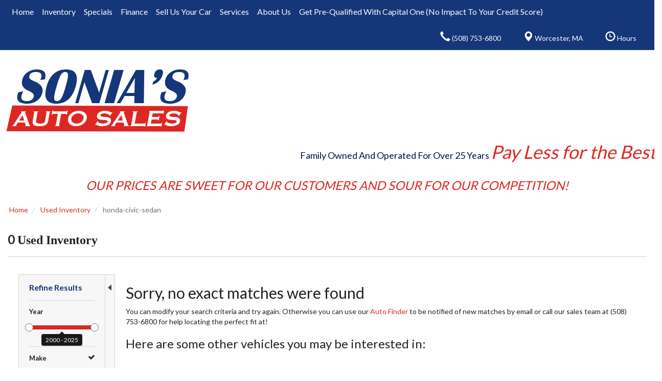

--- FILE ---
content_type: text/html; charset=UTF-8
request_url: https://www.soniasautosales.com/used-honda-civic-sedan-worcester-ma
body_size: 105971
content:
<!DOCTYPE html><html lang="en">
	<head>
		<title>Worcester Massachusetts  Dealership | Sonia's Auto Sales</title>						
		<meta charset="utf-8">
		<meta name="viewport" content="width=device-width, initial-scale=1.0">
		<meta http-equiv="X-UA-Compatible" content="IE=edge">

		<meta name="description" content="Sonia's Auto Sales is your Worcester Massachusetts  dealership. We sell new and used cars, trucks, vans, and SUVs." />
		<script type="text/javascript"  preventCompileOptimization>
//<![CDATA[

			window.isjQueryAvailable = function () { return typeof window.jQuery === 'function' };
			window.execIfjQueryIsAvailable = function (closure) {
				if (window.isjQueryAvailable()) {
					closure(window.jQuery);
				}
			};

			(function() {
				var waitingAfterPageLoaded = 0.5 * 60 * 1000; // half minute
				var pageLoadedTime;
				// Init dealerfire analytic if it isn't inited
				window._dfaq = window._dfaq || [];
				window.addEventListener('load', function() {
					var staticMaps = document.querySelectorAll('img[src*="maps.googleapis.com/maps/api/staticmap"]');
					for (var i = 0, l = staticMaps.length; i < l; i++) {
						sendToAnalytic(true);
					}
					pageLoadedTime = + new Date();
				});

				setTimeout(function loop() {
					var currentTime = + new Date();
					var maps;
					// Wait half minute after page fully load
					if (pageLoadedTime && currentTime - pageLoadedTime > waitingAfterPageLoaded) {
						return;
					}
					maps = document.querySelectorAll('.gm-style:not(._gm-style-counted)');
					for (var i = 0, l = maps.length; i < l; i++) {
						maps[i].className += ' _gm-style-counted';
						sendToAnalytic(false);
					}
					setTimeout(loop, 200);
				}, 200);

				function sendToAnalytic(isStatic) {
					_dfaq.push([
						'trackEvent',
						'GoogleMap',
						'View',
						{
							GoogleMapObject: { isStatic: isStatic }
						}
					]);
				}
			}());
		window.dealerfireExtensionSettings = {};

//]]>
</script>
<script type="text/javascript" >
//<![CDATA[

			window.dfSiteConfig = typeof window.dfSiteConfig === "object"
				? window.dfSiteConfig
				: {};
			
//]]>
</script>
<script type="text/javascript" >
//<![CDATA[
window.dealerfireExtensionSettings.g47777 = {"facebookPagePlugin":{"isEnabled":"0","iframeWidth":"340","iframeHeight":"500"}};

//]]>
</script>
<script type="text/javascript"  addToAjaxResponse="1">
//<![CDATA[
window.dealerfireExtensionSettings.g59350 = {"promotionName":"SRP - Sweet Deals"};

//]]>
</script>
<script type="text/javascript" >
//<![CDATA[
dfSiteConfig["GoogleAnalyticsEnabled"] = true;

//]]>
</script>
<script type="text/javascript" >
//<![CDATA[
window.gaDataLayer = {"pageType":"SearchResults"};

//]]>
</script>
<script type="text/javascript" >
//<![CDATA[
dfSiteConfig["DealerFireAnalyticsEnabled"] = true;

//]]>
</script>
<link type="text/css"  rel="stylesheet" href="/public/compiled/css-bootstrap.min.72bc0be5aa.css" media="screen" />
<link type="text/css"  rel="stylesheet" href="/public/compiled/styles-style.726e90bd93.css" media="screen,print" />
<link type="text/css"  rel="stylesheet" href="/public/compiled/scripts-browser-update-browser-update.36278175e7.css" media="screen,print" />
<link type="text/css"  rel="stylesheet" href="/public/compiled/mod-menu-responsive2-mod-menu.1ef1d32157.css" media="screen,print" />
<link type="text/css"  rel="stylesheet" href="/public/compiled/mod-contactmenu-responsive1-mod-contact-menu.895bcabc57.css" media="screen,print" />
<link type="text/css"  rel="stylesheet" href="/public/compiled/mod-promotions-responsive1-mod-promotions.8909fa23da.css" media="screen,print" />
<link type="text/css"  rel="stylesheet" href="/public/compiled/mod-breadcrumbs2-responsive1-mod-breadcrumbs2.b57646f216.css" media="screen,print" />
<link type="text/css"  rel="stylesheet" href="/public/compiled/com-inventorylisting2-responsive3-com-inventory-listing.241a93ef29.css" media="screen,print" />
<link type="text/css"  rel="stylesheet" href="/public/compiled/styles-overlay-style.74f0b3fcc8.css" media="screen,print" />
<link type="text/css"  rel="stylesheet" href="/public/compiled/mod-searchbox2-searchFiltersResponsive2-mod-searchbox2.3022c37f13.css" media="screen,print" />
<link type="text/css"  rel="stylesheet" href="/public/compiled/styles-form-style.91c851c8c8.css" media="screen,print" />
<link type="text/css"  rel="stylesheet" href="/public/compiled/scripts-bootstrap-slider-bootstrap-slider.min.5f1f09f596.css" media="screen,print" />
<link type="text/css"  rel="stylesheet" href="/public/compiled/mod-vehiclehistory-responsive1-mod-vehicle-history.8aae157bec.css" media="screen,print" />
<link type="text/css"  rel="stylesheet" href="/public/compiled/mod-vehiclehistory-responsive1-mod-vehicle-history-carfax.f90c5b801d.css" media="screen,print" />
<link type="text/css"  rel="stylesheet" href="/public/compiled/mod-actionbuttons-responsive1-mod-action-buttons.6850d822a5.css" media="screen,print" />
<link type="text/css"  rel="stylesheet" href="/public/compiled/styles-loading-spinner.d41d8cd98f.css" media="screen,print" />
<link type="text/css"  rel="stylesheet" href="/public/compiled/mod-carfinder-responsive1-mod-car-finder.2886e3172d.css" media="screen,print" />
<link type="text/css"  rel="stylesheet" href="/public/compiled/mod-disclaimer-responsive1-mod-disclaimer.eea81dd755.css" media="screen,print" />
<link type="text/css"  rel="stylesheet" href="/public/compiled/mod-multidepartmentbox-responsive2-mod-multi-department-box.17b9a8de9a.css" media="screen,print" />
<link type="text/css"  rel="stylesheet" href="/public/compiled/mod-keepintouch-responsive1-mod-keep-in-touch.57e3be7ca6.css" media="screen,print" />
<link type="text/css"  rel="stylesheet" href="/public/compiled/mod-comparebox-responsive2-mod-compare-box.ef03f36304.css" media="screen,print" />
<link type="text/css"  rel="stylesheet" href="/public/compiled/mod-couponsfeaturedpopup-responsive2-mod-coupons-featured-popup.7b4bb57c66.css" media="screen,print" />
<link type="text/css"  rel="stylesheet" href="/public/compiled/mod-promotions-responsive2-mod-promotions.77c53bda89.css" media="screen,print" />
		<link rel="icon" type="image/x-icon" href="/public/images/favicon.ico">
		<link rel="shortcut icon" type="image/png" href="/public/images/favicon.png">
		<link rel="shortcut icon" type="image/x-icon" href="/public/images/favicon.ico">

		


<script type="text/javascript">
	var gaCustomDimensionVars = typeof gaCustomDimensionVars !== 'undefined' ? gaCustomDimensionVars : {};

			gaCustomDimensionVars["dimension9"] = "nmgr51476584003";
	
	(function (i, s, o, g, r, a, m) {
		i['GoogleAnalyticsObject'] = r;
		i[r] = i[r] || function () {
			(i[r].q = i[r].q || []).push(arguments)
		}, i[r].l = 1 * new Date();
		a = s.createElement(o),
			m = s.getElementsByTagName(o)[0];
		a.async = 1;
		a.src = g;
		m.parentNode.insertBefore(a, m)
	})(window, document, 'script', '//www.google-analytics.com/analytics.js', 'ga');

	
	function createTracker(trackerId, number, clientId) {
		var name = 'a' + number, fields = {'name': name};
		if (typeof clientId !== 'undefined') {
			fields['clientId'] = clientId;
		}
		ga('create', trackerId, fields);
				ga(name + '.require', 'displayfeatures');
		ga(name + '.require', 'linkid', 'linkid.js');

		
		if (typeof gaCustomDimensionVars !== 'undefined') {
			setTimeout(function () {
				for (var key in gaCustomDimensionVars) {
					if (gaCustomDimensionVars.hasOwnProperty(key)) {
						ga(name + '.set', key, gaCustomDimensionVars[key]);
					}
				}
				ga(name + '.send', 'pageview');
			}, 800);
		} else {
			ga(name + '.send', 'pageview');
		}
	}

	var gaObjects = gaObjects || {};
	(function () {
		if (window === top) {
			createGATrackers();
			// this code for postmessage cross-domain iframe client-id
			ga(function() {
				// Subscribe to the messages from iframes
				window.addEventListener('message', function(message) {
					try {
						var data = JSON.parse(message.data);
					} catch (e) {
						return;
					}
					if (data.type !== 'mod-ga-async' || data.message !== 'ready' || data.name !== 'dealerfire-iframe') return;
					// Send client id to the iframe
					message.source.postMessage(
						JSON.stringify({ type: 'mod-ga-async', message: 'client-id', data: ga.getAll()[0].get('clientId') }),
						message.origin
					);
				});

			});
		} else {
			try {
				// this code executes for top window and same domain iframe
				if (top.location && top.location.pathname !== window.location.pathname) {
					createGATrackers();
				}
			} catch (e) {
				// this code executes for cross-domain iframe
				var counter = 0;
				function createTrackers (clientId) {
					var trackersData = [{"Code":"UA-58761720-1","IsPrimary":"1"},{"Code":"UA-37552201-2","IsPrimary":"0"}];
					for (var i = 0; i < trackersData.length; ++i) {
						createTracker(trackersData[i]['Code'], ++counter, clientId);
					}
				}
				function messageListener (message) {
					try {
						var data = JSON.parse(message.data);
					} catch (e) {
						return;
					}
					if (data.type !== 'mod-ga-async' || (data.message !== 'client-id' || !data.data) ) return;

					window.removeEventListener('message', messageListener);
					createTrackers(data.data);
									}

				window.addEventListener('message', messageListener);
				top.postMessage(JSON.stringify({ type: 'mod-ga-async', message: 'ready', name: name ? name : '' }), '*'); // notify top window that we are ready
			}
		}
		function createGATrackers() {
								createTracker('UA-58761720-1', 1);
									createTracker('UA-37552201-2', 2);
						}
	})();
	/**
	 * The function send google analytics event to all google accounts
	 * If callback was given it will be called when event was sent to all accounts.
	 *
	 * @param category
	 * @param action
	 * @param label
	 * @param callback
	 */
	function createEventJs(category, action, label, callback) {
		if (category != '' && action != '') {
			var analyticsObject = {
				hitType: 'event',
				eventCategory: category
			};
			if (label !== '') {
				var nonInteractionEvents = {
					'Vehicle': ['View', 'Search'], // Category: [ actions ]
					'Form': ['View'],
					'ScheduleForm': ['View'],
					'Article': ['ArticleLoaded', 'ContentBottom'],
					'Blog': ['ViewPost', 'ViewListing'],
					'GeoLocationShare': ['OptClick'],
					'AnnouncementBar': ['View']
				};
				if (category in nonInteractionEvents && nonInteractionEvents[category].indexOf(action) != -1) {
					analyticsObject.nonInteraction = 1;
				}
			}
			action = action.replace(' ', '_');
			if (label != undefined) {
				if (typeof label !== 'string') {
					label = JSON.stringify(label);
				}
			} else {
				label = '';
			}
			analyticsObject.eventAction = action;
			analyticsObject.eventLabel = label;
			// We will save statuses about sending event to accounts here.
			// After all accounts was sent we call given callback function (if it given)
			var accountsSendStatus = {};
			// hitCallBack function. It will calls when event was sent
			var hitCallback = function(accountCode) {
				accountsSendStatus[accountCode] = true;
				// check that the event was sent to all accounts
				var isAllSent = true;
				for (var accountCodeItem in accountsSendStatus) {
					if (!accountsSendStatus[accountCodeItem]) {
						isAllSent = false;
						break;
					}
				}
				// We will call callBack if only event sent to all accounts
				if (isAllSent) {
					callback();
				}
			};
			if (typeof callback === 'function') { analyticsObject.hitCallback = function(){hitCallback('UA-58761720-1');} }
accountsSendStatus['UA-58761720-1'] = false;
ga('a1.send', analyticsObject);
if (typeof callback === 'function') { analyticsObject.hitCallback = function(){hitCallback('UA-37552201-2');} }
accountsSendStatus['UA-37552201-2'] = false;
ga('a2.send', analyticsObject);
		}
	}
	// This need for Backwards Compatibility
	window.hasHitCallbackCompatibility = true;
	window.trackAutonationGaEvents = false;
</script>

<script type="text/javascript">
	
		// - cross-domain tracking implementation
		window.addEventListener('message', function(event) {
			var receiveData = event.data;
			var isMethodSpecified = typeof receiveData.method === 'string';

			// if no method (command) is specified, do nothing.
			if (!isMethodSpecified) {
				return;
			}

			// blackbook implementation of cross-domain tracking.
			if (receiveData.method === 'dfCrossDomainAnalyticsReady') {

				// callback passed to ga() will be called after the analytics library is loaded.
				ga(function() {
					// rename variables for clarity.
					var sourceDomain = event.origin;
					var sourceWindow = event.source;

					// get the google analytics client id from the first tracker.
					// the clientId is the same across all trackers.
					var gaClientId = ga.getAll()[0].get('clientId');

					// get the google analytics UA codes defined in ignite.
					// note: it is important NOT to use ga.getAll() because we only want
					// the cross-domain iframe to send to the DealerFire-defined analytics properties.
					// third-party scripts may create additional trackers which will also be included in
					// ga.getAll() list.
					var gaTrackingIds = ["UA-58761720-1","UA-37552201-2"];

					// send the needed google analytics data to the triggering frame.
					var sendData = {
						method: 'setGoogleAnalyticsData',
						args: {
							gaClientId: gaClientId,
							gaTrackingIds: gaTrackingIds,
							gaCustomDimensionVars: typeof gaCustomDimensionVars === 'object'
								? gaCustomDimensionVars
								: {}
						}
					};

					sourceWindow.postMessage(sendData, sourceDomain);
				});

				return;
			}

			// handle general cross domain tracking requests.
			var isCrossDomainTrackingRequest = receiveData.method === 'track';

			if (!isCrossDomainTrackingRequest) {
				return;
			}
			
			// if only event is provided, use Form|Submit namespace.
			if (receiveData.event) {
				createEventJs('Form', 'Submit', receiveData.event);
			// if all google analytics event params are provided, pass all through.
			} else if (receiveData.category && receiveData.action && receiveData.label) {
				createEventJs(receiveData.category, receiveData.action, receiveData.label);
			}
		});
		</script>




		<meta name="msvalidate.01" content="EA306BDBD608889C9EDFB640FE5E1178" />
		<meta name="google-site-verification" content="T5_WuL11zxZdBuujm2x4jxtqXSCFrVJYUCSQNNHgJyc" />

		<link href='https://fonts.googleapis.com/css?family=Lato:400,700' rel='stylesheet' type='text/css'>


					<link rel="preload" href="https://shop.dealer.com/widget.js" as="script" /> 
			<link rel="preconnect" href="https://shop.dealer.com" crossorigin="use-credentials" /> 
			<link rel="preconnect" href="https://shop.dealer.com" /> 
			<link rel="preconnect" href="https://shop.dealer.com" crossorigin="use-credentials" /> 
			<link rel="preconnect" href="https://log.makemydeal.com" crossorigin="use-credentials" /> 
			<link rel="preconnect" href="https://mmdmakemydealcom.112.2o7.net" crossorigin="use-credentials" /> 
			<link rel="preconnect" href="https://prod-static.makemydeal.com" crossorigin="use-credentials" /> 
			<link rel="prefetch" href="https://fonts.googleapis.com/css?family=Roboto+Condensed|Roboto" as="style" /> 
			<link rel="prefetch" href="https://fonts.googleapis.com/css?family=Open+Sans" as="style" /> 
			<link rel="prefetch" href="https://shop.dealer.com/static/css/font-awesome.min.css" as="style" /> 
			<link rel="prefetch" href="https://shop.dealer.com/static/css/bootstrap.min.css" as="style" />
		
	</head>
	<body  class="global-inventory">
				

		<div class="menu-wrap">
		    <div class="container no-pad-xs">
		    	<div class="row vcenter-row">
		    		<nav class="col-xs-12 col-sm-9 col-md-7 no-pad vcenter">
					    <div class="mod-menu mod-menu-responsive2 align-left single-make	  navbar navbar-default"
	 role="navigation">

	<!-- Brand and toggle get grouped for better mobile display -->
	<div class="navbar-header">
		<button type="button" class="navbar-toggle collapsed" data-toggle="collapse" data-target=".navbar-ex1-collapse">
			<span class="navbar-toggle-title">Menu</span>
						<span class="icon-bar"></span>
			<span class="icon-bar"></span>
			<span class="icon-bar"></span>
			<span class="icon-bar"></span>
		</button>
	</div>
	<div class="collapse navbar-collapse navbar-ex1-collapse wrapper">
						<ul class="nav l-1 navbar-nav" aria-labelledby="dropdownMenu" role="menu">
						<!-- Level 1 START -->
			
				
				<li class="li-1 li-1-1 i-415739 a-index li-1-first not-inventory">
					<a  class="li-1" href="https://www.soniasautosales.com/">
						<span class="nav-item-label"
							  title="Home">Home</span>
											</a>

					
				</li>
			
				
				<li class="li-1 li-1-2 i-415740 a-inventory-u not-inventory">
					<a  class="li-1" href="https://www.soniasautosales.com/used-cars-worcester-ma">
						<span class="nav-item-label"
							  title="Inventory">Inventory</span>
						<span
								class="glyphicon no-bootstrap-glyphicon-class glyphicon-chevron-right"></span>					</a>

											<div class="back-link"><span
									class="glyphicon no-bootstrap-glyphicon-class glyphicon-chevron-left"></span></div>
												<ul class="l-2">
														<!-- Level 2 START -->
																							<li class="li-2 li-2-1 i-415741 a-inventory-u li-2-first">
									<a class="li-2" href="https://www.soniasautosales.com/used-cars-worcester-ma">
										<span class="nav-item-label  "
											  title="View All">View All</span>
																			</a>

									
								</li>
																							<li class="li-2 li-2-2 i-415742 a-testdrive-new-car">
									<a class="li-2" href="https://www.soniasautosales.com/test-drive-cars-worcester-ma">
										<span class="nav-item-label  "
											  title="Schedule Test Drive">Schedule Test Drive</span>
																			</a>

									
								</li>
																							<li class="li-2 li-2-3 i-415743 a-inventory-u-specials-1">
									<a class="li-2" href="https://www.soniasautosales.com/used-car-sales-worcester-ma">
										<span class="nav-item-label  "
											  title="Current Specials">Current Specials</span>
																			</a>

									
								</li>
																							<li class="li-2 li-2-4 i-415744 a-inventory-u-certified-1">
									<a class="li-2" href="https://www.soniasautosales.com/certified-used-cars-worcester-ma">
										<span class="nav-item-label  "
											  title="Certified Pre-Owned">Certified Pre-Owned</span>
																			</a>

									
								</li>
																							<li class="li-2 li-2-5 i-415745 a-inventory-u-mpgmin-30 li-2-last">
									<a class="li-2" href="https://www.soniasautosales.com/used-fuel-efficient-cars-worcester-ma">
										<span class="nav-item-label  "
											  title="Over 30 MPG">Over 30 MPG</span>
																			</a>

									
								</li>
														<!-- //Level 2 END -->
						</ul>
						
				</li>
			
				
				<li class="li-1 li-1-3 i-415746 a-inventory-u-specials-1 not-inventory">
					<a  class="li-1" href="https://www.soniasautosales.com/used-car-sales-worcester-ma">
						<span class="nav-item-label"
							  title="Specials">Specials</span>
						<span
								class="glyphicon no-bootstrap-glyphicon-class glyphicon-chevron-right"></span>					</a>

											<div class="back-link"><span
									class="glyphicon no-bootstrap-glyphicon-class glyphicon-chevron-left"></span></div>
												<ul class="l-2">
														<!-- Level 2 START -->
																							<li class="li-2 li-2-1 i-415747 a-inventory-u-specials-1 li-2-first">
									<a class="li-2" href="https://www.soniasautosales.com/used-car-sales-worcester-ma">
										<span class="nav-item-label  "
											  title="Specials">Specials</span>
																			</a>

									
								</li>
																							<li class="li-2 li-2-2 i-415748 a-weekly-ads">
									<a class="li-2" href="https://www.soniasautosales.com/new-and-used-car-ads-worcester-ma">
										<span class="nav-item-label  "
											  title="Weekly Ads">Weekly Ads</span>
																			</a>

									
								</li>
																							<li class="li-2 li-2-3 i-415749 a-coupons">
									<a class="li-2" href="https://www.soniasautosales.com/car-coupons-worcester-ma">
										<span class="nav-item-label  "
											  title="Coupons">Coupons</span>
																			</a>

									
								</li>
																							<li class="li-2 li-2-4 i-415750 a-manager-specials li-2-last">
									<a class="li-2" href="https://www.soniasautosales.com/manager-specials-in-worcester-ma">
										<span class="nav-item-label  "
											  title="Manager Specials">Manager Specials</span>
																			</a>

									
								</li>
														<!-- //Level 2 END -->
						</ul>
						
				</li>
			
				
				<li class="li-1 li-1-4 i-415751 a-finance not-inventory">
					<a  class="li-1" href="https://www.soniasautosales.com/car-loans-in-worcester-ma">
						<span class="nav-item-label"
							  title="Finance">Finance</span>
						<span
								class="glyphicon no-bootstrap-glyphicon-class glyphicon-chevron-right"></span>					</a>

											<div class="back-link"><span
									class="glyphicon no-bootstrap-glyphicon-class glyphicon-chevron-left"></span></div>
												<ul class="l-2">
														<!-- Level 2 START -->
																							<li class="li-2 li-2-1 i-415752 a-finance li-2-first">
									<a class="li-2" href="https://www.soniasautosales.com/car-loans-in-worcester-ma">
										<span class="nav-item-label  "
											  title="Online Credit Approval">Online Credit Approval</span>
																			</a>

									
								</li>
																							<li class="li-2 li-2-2 i-415753 a-calculate-your-trade">
									<a class="li-2" href="https://www.soniasautosales.com/trade-in-car-worcester-ma">
										<span class="nav-item-label  "
											  title="Calculate Your Trade">Calculate Your Trade</span>
																			</a>

									
								</li>
																							<li class="li-2 li-2-3 i-415754 a-loan-calculator">
									<a class="li-2" href="https://www.soniasautosales.com/auto-loan-calculator-worcester-ma">
										<span class="nav-item-label  "
											  title="Calculate Payments">Calculate Payments</span>
																			</a>

									
								</li>
																							<li class="li-2 li-2-4 i-415755 a-calculate-fuel-savings li-2-last">
									<a class="li-2" href="https://www.soniasautosales.com/gas-calculator-worcester-ma">
										<span class="nav-item-label  "
											  title="Calculate Fuel Savings">Calculate Fuel Savings</span>
																			</a>

									
								</li>
														<!-- //Level 2 END -->
						</ul>
						
				</li>
			
				
				<li class="li-1 li-1-5 i-631469 a-sell-us-your-car not-inventory">
					<a  class="li-1" href="https://www.soniasautosales.com/sell-us-your-car">
						<span class="nav-item-label"
							  title="Sell Us Your Car">Sell Us Your Car</span>
											</a>

					
				</li>
			
				
				<li class="li-1 li-1-6 i-415756 a-our-services not-inventory">
					<a  class="li-1" href="https://www.soniasautosales.com/car-service-worcester-ma">
						<span class="nav-item-label"
							  title="Services">Services</span>
						<span
								class="glyphicon no-bootstrap-glyphicon-class glyphicon-chevron-right"></span>					</a>

											<div class="back-link"><span
									class="glyphicon no-bootstrap-glyphicon-class glyphicon-chevron-left"></span></div>
												<ul class="l-2">
														<!-- Level 2 START -->
																							<li class="li-2 li-2-1 i-415757 a-our-services li-2-first">
									<a class="li-2" href="https://www.soniasautosales.com/car-service-worcester-ma">
										<span class="nav-item-label  "
											  title="Our Services">Our Services</span>
																			</a>

									
								</li>
																							<li class="li-2 li-2-2 i-415758 a-schedule-service li-2-last">
									<a class="li-2" href="https://www.soniasautosales.com/schedule-car-maintenance-or-auto-repair-worcester-ma">
										<span class="nav-item-label  "
											  title="Schedule Appointment">Schedule Appointment</span>
																			</a>

									
								</li>
														<!-- //Level 2 END -->
						</ul>
						
				</li>
			
				
				<li class="li-1 li-1-7 i-415759 a-our-dealership not-inventory">
					<a  class="li-1" href="https://www.soniasautosales.com/about-sonias-auto-sales-in-worcester-ma">
						<span class="nav-item-label"
							  title="About Us">About Us</span>
						<span
								class="glyphicon no-bootstrap-glyphicon-class glyphicon-chevron-right"></span>					</a>

											<div class="back-link"><span
									class="glyphicon no-bootstrap-glyphicon-class glyphicon-chevron-left"></span></div>
												<ul class="l-2">
														<!-- Level 2 START -->
																							<li class="li-2 li-2-1 i-415760 a-our-dealership li-2-first">
									<a class="li-2" href="https://www.soniasautosales.com/about-sonias-auto-sales-in-worcester-ma">
										<span class="nav-item-label  "
											  title="Meet Our Team">Meet Our Team</span>
																			</a>

									
								</li>
																							<li class="li-2 li-2-2 i-415761 a-testimonials">
									<a class="li-2" href="https://www.soniasautosales.com/sonias-auto-sales-dealership-customer-reviews">
										<span class="nav-item-label  "
											  title="Testimonials">Testimonials</span>
																			</a>

									
								</li>
																							<li class="li-2 li-2-3 i-415762 a-employment">
									<a class="li-2" href="https://www.soniasautosales.com/automotive-jobs-in-worcester-ma">
										<span class="nav-item-label  "
											  title="Employment">Employment</span>
																			</a>

									
								</li>
																							<li class="li-2 li-2-4 i-415764 a-contact-us li-2-last">
									<a class="li-2" href="https://www.soniasautosales.com/contact-sonias-auto-sales-in-worcester-ma">
										<span class="nav-item-label  "
											  title="Contact Us">Contact Us</span>
																			</a>

									
								</li>
														<!-- //Level 2 END -->
						</ul>
						
				</li>
			
				
				<li class="li-1 li-1-8 i-630443 a-get-pre-qualified-with-capital-one-no-impact-to-your-credit-score li-1-last not-inventory">
					<a  class="li-1" href="https://www.soniasautosales.com/get-pre-qualified-with-capital-one-no-impact-to-your-credit-score">
						<span class="nav-item-label"
							  title="Get pre-qualified with Capital One (no impact to your credit score)">Get pre-qualified with Capital One (no impact to your credit score)</span>
											</a>

					
				</li>
						<!-- //Level 1 END -->
					</ul>
			</div>
</div>					</nav>
					<div class="absolute-xs col-sm-3 col-md-5 no-pad vcenter">
						<div class="mod-contact-menu mod-contact-menu-responsive1">
	<div id="contact-menu-accordion">
		<div class="menu-section panel">
			<a href="tel:(508) 753-6800">
	<span class="menu-item">
		<span class="glyphicon glyphicon-earphone"></span>
		<span class="hidden-on-md">(508) 753-6800</span>
	</span>
</a>		</div>
		<div class="menu-section panel">
			<a href="#location-dropdown" data-toggle="collapse" class="collapsed accordion" data-parent="#contact-menu-accordion">
				<span class="menu-item">
					<span class="glyphicon glyphicon-map-marker"></span>
					<span class="hidden-on-md">
						Worcester, MA					</span>
				</span>
			</a>
			<div class="dropdown-section collapse" id="location-dropdown">
				<div class="dropdown-content">
					<div class="location-text-wrap">
																												<div class="location-text-wrap-item">
									<div class="location-name">Sonia's Auto Sales Grafton</div>
																	</div>
															<div class="location-text-wrap-item">
									<div class="location-name">Sonia's Auto Sales Southbridge</div>
																	</div>
																			<div class="location-link"><a href="https://www.soniasautosales.com/contact-sonias-auto-sales-in-worcester-ma">Get Directions</a></div>
					</div>
				</div>
			</div>
		</div>
					<div class="menu-section panel">
				<a href="#hours-dropdown" data-toggle="collapse" class="collapsed accordion" data-parent="#contact-menu-accordion">
					<span class="menu-item">
						<span class="glyphicon glyphicon-time"></span>
						<span class="hidden-on-md">Hours</span>
					</span>
				</a>
				<div class="dropdown-section collapse" id="hours-dropdown">
					<div class="dropdown-content">
						<div class="hours-title">Today's Hours</div>
						<div id="today-hours">
															<div class="hour-line-wrap">
									<span class="dept-name">Sales: </span>
									<span class="hours">Closed today</span>
								</div>
															<div class="hour-line-wrap">
									<span class="dept-name">Service: </span>
									<span class="hours">Closed today</span>
								</div>
													</div>
						<div class="all-hours"><a href="https://www.soniasautosales.com/contact-sonias-auto-sales-in-worcester-ma">All Hours</a></div>
					</div>
				</div>
			</div>
					</div>
</div>					</div>
				</div>
		    </div>
		</div>

		<div>
			<header class="layout-header">
				<div class="container">
					<div class="row vcenter-row">
						<div class="col-xs-12 col-sm-4 col-md-3 header-left vcenter">
		                	<a class="logo" href="https://www.soniasautosales.com/"><img src="/public/images/dealer-logo.png" alt="Sonia's Auto Sales Logo" class="img-responsive" title="Sonia's Auto Sales Logo" /></a>
						</div>
						<div class="col-xs-12 col-sm-8 col-md-9 header-right vcenter">
							<div class="row vcenter-row">
								<div class="col-xs-12 col-md-6 col-lg-7 header-mid vcenter">
									<span class="end-color">Family Owned And Operated For Over 25 Years</span>
								</div>
								<div class="col-xs-12 col-md-6 col-lg-5 vcenter">
									<span class="h1 mid-color"><em>Pay Less for the Best!</em></span>
								</div>
							</div>
						</div>
					</div>
				</div>
				
			</header>
			<main class="main-content">
														<div class="container page-wrap">
				
<div class="page-wrapper">
	<div class="page-header">
				<div class="mod-promotions clearfix mod-promotions-responsive1">
					<div class="container center">
<h3 class="mid-color all-caps"><em>Our prices are sweet for our customers and sour for our competition!</em></h3>
</div>			</div>

<ol class="hidden-xs breadcrumb mod-breadcrumbs2 mod-breadcrumbs2-responsive1" itemscope itemtype="http://schema.org/BreadcrumbList">
			<li itemprop="itemListElement" itemscope itemtype="http://schema.org/ListItem">
						<a href="https://www.soniasautosales.com/" itemprop="item"> <span itemprop="name">Home</span></a>			<meta itemprop="position" content="1">
		</li>
			<li itemprop="itemListElement" itemscope itemtype="http://schema.org/ListItem">
						<a href="https://www.soniasautosales.com/used-cars-worcester-ma" itemprop="item"> <span itemprop="name">Used Inventory</span></a>			<meta itemprop="position" content="2">
		</li>
			<li itemprop="itemListElement" itemscope itemtype="http://schema.org/ListItem">
						<span itemprop="name">honda-civic-sedan</span>			<meta itemprop="position" content="3">
		</li>
	</ol>
	</div>
	<div class="page-container">
		
<script>
	var inventoryLinks = {};
	var sortFieldIL = 'sfield_price';
	var defaultSortDirectionIL = 'asc';
	var defaultInventoryView = 'grid';
	var paginationType = 'progressbar';
	var autoLoad = 'autoload';
		inventoryLinks['viewVehicleOverlay'] = 'https://www.soniasautosales.com/vehicle-details-popup';
	
	var inventoryViewSettings = {
		"grid": {
			"displayPhotoCount":      0,
			"displayVideoCount":      0,
			"displayInterestedCount": 0		},
		"list": {
			"displayPhotoCount":      0,
			"displayVideoCount":      0,
			"displayInterestedCount": 0		}
	};
</script>


<div class="com-inventory-listing com-inventory-listing2-responsive3" itemscope itemtype="http://schema.org/SearchResultsPage" >
		<meta itemprop="name" content="- Search Results"/>


	<div class="c-searchbox"></div>

		<div class="search-wrapper box-wrapper">
		<script type="text/javascript">
			var pushUrlBase = '';
		</script>
		<div class="c-panel">
			<div class="inventory-title">
				<h1>
				<span class="total-found">
					0				</span>
					Used Inventory				</h1>
			</div>

			
					</div>

		<div class="inventory-row clearfix">
										<div class="fixed-column collapsed-xs no-sorting">
					<div class="search-box">
						<div class="search-box-toggler"></div>
						


<div class="mod-searchbox2 mod-search-box2-searchFiltersResponsive2"
	data-year-filter-display-mode="0"
	data-price-filter-display-mode="0"
	data-mileage-filter-display-mode="0"
	id="searchFilters_i417807" xmlns="http://www.w3.org/1999/html">
	<div class="searchbox-wrapper">

		<button class="btn btn-default btn-gray refine">
			<span>Refine Results</span>
		</button>

		<form method="get">

												<input name="t" id="t" type="hidden" value="u" />							
			<div class="filters">

				
																					
														
																							<div class="filters-box 									 always-expanded									" id="sf_year">
									<h5 class="title">Year</h5>
									<div class="inner">
																																<input name="yearrange" id="yearrange" class="sb-field-hidden" data-slider-value="[1, 20]" data-slider-step="1" data-slider-min="1" data-slider-max="20" data-years="2000 2002 2004 2009 2010 2011 2012 2013 2014 2015 2016 2017 2018 2019 2020 2021 2022 2023 2024 2025" type="text" value />											<div class="sb-fields-range">
												<label for="year[]-2025">
			<input type="checkbox" id="year[]-2025" name="year[]" 
			value="2025" class="multi-checkbox"  data-label ="2025"   />
			<span class="checkbox-label">2025</span>
			<span class="checkbox-helper"></span>
			</label>
<label for="year[]-2024">
			<input type="checkbox" id="year[]-2024" name="year[]" 
			value="2024" class="multi-checkbox"  data-label ="2024"   />
			<span class="checkbox-label">2024</span>
			<span class="checkbox-helper"></span>
			</label>
<label for="year[]-2023">
			<input type="checkbox" id="year[]-2023" name="year[]" 
			value="2023" class="multi-checkbox"  data-label ="2023"   />
			<span class="checkbox-label">2023</span>
			<span class="checkbox-helper"></span>
			</label>
<label for="year[]-2022">
			<input type="checkbox" id="year[]-2022" name="year[]" 
			value="2022" class="multi-checkbox"  data-label ="2022"   />
			<span class="checkbox-label">2022</span>
			<span class="checkbox-helper"></span>
			</label>
<label for="year[]-2021">
			<input type="checkbox" id="year[]-2021" name="year[]" 
			value="2021" class="multi-checkbox"  data-label ="2021"   />
			<span class="checkbox-label">2021</span>
			<span class="checkbox-helper"></span>
			</label>
<label for="year[]-2020">
			<input type="checkbox" id="year[]-2020" name="year[]" 
			value="2020" class="multi-checkbox"  data-label ="2020"   />
			<span class="checkbox-label">2020</span>
			<span class="checkbox-helper"></span>
			</label>
<label for="year[]-2019">
			<input type="checkbox" id="year[]-2019" name="year[]" 
			value="2019" class="multi-checkbox"  data-label ="2019"   />
			<span class="checkbox-label">2019</span>
			<span class="checkbox-helper"></span>
			</label>
<label for="year[]-2018">
			<input type="checkbox" id="year[]-2018" name="year[]" 
			value="2018" class="multi-checkbox"  data-label ="2018"   />
			<span class="checkbox-label">2018</span>
			<span class="checkbox-helper"></span>
			</label>
<label for="year[]-2017">
			<input type="checkbox" id="year[]-2017" name="year[]" 
			value="2017" class="multi-checkbox"  data-label ="2017"   />
			<span class="checkbox-label">2017</span>
			<span class="checkbox-helper"></span>
			</label>
<label for="year[]-2016">
			<input type="checkbox" id="year[]-2016" name="year[]" 
			value="2016" class="multi-checkbox"  data-label ="2016"   />
			<span class="checkbox-label">2016</span>
			<span class="checkbox-helper"></span>
			</label>
<label for="year[]-2015">
			<input type="checkbox" id="year[]-2015" name="year[]" 
			value="2015" class="multi-checkbox"  data-label ="2015"   />
			<span class="checkbox-label">2015</span>
			<span class="checkbox-helper"></span>
			</label>
<label for="year[]-2014">
			<input type="checkbox" id="year[]-2014" name="year[]" 
			value="2014" class="multi-checkbox"  data-label ="2014"   />
			<span class="checkbox-label">2014</span>
			<span class="checkbox-helper"></span>
			</label>
<label for="year[]-2013">
			<input type="checkbox" id="year[]-2013" name="year[]" 
			value="2013" class="multi-checkbox"  data-label ="2013"   />
			<span class="checkbox-label">2013</span>
			<span class="checkbox-helper"></span>
			</label>
<label for="year[]-2012">
			<input type="checkbox" id="year[]-2012" name="year[]" 
			value="2012" class="multi-checkbox"  data-label ="2012"   />
			<span class="checkbox-label">2012</span>
			<span class="checkbox-helper"></span>
			</label>
<label for="year[]-2011">
			<input type="checkbox" id="year[]-2011" name="year[]" 
			value="2011" class="multi-checkbox"  data-label ="2011"   />
			<span class="checkbox-label">2011</span>
			<span class="checkbox-helper"></span>
			</label>
<label for="year[]-2010">
			<input type="checkbox" id="year[]-2010" name="year[]" 
			value="2010" class="multi-checkbox"  data-label ="2010"   />
			<span class="checkbox-label">2010</span>
			<span class="checkbox-helper"></span>
			</label>
<label for="year[]-2009">
			<input type="checkbox" id="year[]-2009" name="year[]" 
			value="2009" class="multi-checkbox"  data-label ="2009"   />
			<span class="checkbox-label">2009</span>
			<span class="checkbox-helper"></span>
			</label>
<label for="year[]-2004">
			<input type="checkbox" id="year[]-2004" name="year[]" 
			value="2004" class="multi-checkbox"  data-label ="2004"   />
			<span class="checkbox-label">2004</span>
			<span class="checkbox-helper"></span>
			</label>
<label for="year[]-2002">
			<input type="checkbox" id="year[]-2002" name="year[]" 
			value="2002" class="multi-checkbox"  data-label ="2002"   />
			<span class="checkbox-label">2002</span>
			<span class="checkbox-helper"></span>
			</label>
<label for="year[]-2000">
			<input type="checkbox" id="year[]-2000" name="year[]" 
			value="2000" class="multi-checkbox"  data-label ="2000"   />
			<span class="checkbox-label">2000</span>
			<span class="checkbox-helper"></span>
			</label>
											</div>
																			</div>
								</div>
																														
														
																							<div class="filters-box 																		 selected" id="sf_make">
									<h5 class="title">Make</h5>
									<div class="inner">
																					<label for="make[]-Acura">
			<input type="checkbox" id="make[]-Acura" name="make[]" 
			value="Acura" class="multi-checkbox"  data-label ="Acura"   />
			<span class="checkbox-label">Acura</span>
			<span class="checkbox-helper"></span>
			</label>
<label for="make[]-Audi">
			<input type="checkbox" id="make[]-Audi" name="make[]" 
			value="Audi" class="multi-checkbox"  data-label ="Audi"   />
			<span class="checkbox-label">Audi</span>
			<span class="checkbox-helper"></span>
			</label>
<label for="make[]-BMW">
			<input type="checkbox" id="make[]-BMW" name="make[]" 
			value="BMW" class="multi-checkbox"  data-label ="BMW"   />
			<span class="checkbox-label">BMW</span>
			<span class="checkbox-helper"></span>
			</label>
<label for="make[]-Cadillac">
			<input type="checkbox" id="make[]-Cadillac" name="make[]" 
			value="Cadillac" class="multi-checkbox"  data-label ="Cadillac"   />
			<span class="checkbox-label">Cadillac</span>
			<span class="checkbox-helper"></span>
			</label>
<label for="make[]-Chevrolet">
			<input type="checkbox" id="make[]-Chevrolet" name="make[]" 
			value="Chevrolet" class="multi-checkbox"  data-label ="Chevrolet"   />
			<span class="checkbox-label">Chevrolet</span>
			<span class="checkbox-helper"></span>
			</label>
<label for="make[]-Dodge">
			<input type="checkbox" id="make[]-Dodge" name="make[]" 
			value="Dodge" class="multi-checkbox"  data-label ="Dodge"   />
			<span class="checkbox-label">Dodge</span>
			<span class="checkbox-helper"></span>
			</label>
<label for="make[]-Ford">
			<input type="checkbox" id="make[]-Ford" name="make[]" 
			value="Ford" class="multi-checkbox"  data-label ="Ford"   />
			<span class="checkbox-label">Ford</span>
			<span class="checkbox-helper"></span>
			</label>
<label for="make[]-GMC">
			<input type="checkbox" id="make[]-GMC" name="make[]" 
			value="GMC" class="multi-checkbox"  data-label ="GMC"   />
			<span class="checkbox-label">GMC</span>
			<span class="checkbox-helper"></span>
			</label>
<label for="make[]-Honda">
			<input type="checkbox" id="make[]-Honda" name="make[]" 
			value="Honda" class="multi-checkbox"  data-label ="Honda"   />
			<span class="checkbox-label">Honda</span>
			<span class="checkbox-helper"></span>
			</label>
<label for="make[]-Hyundai">
			<input type="checkbox" id="make[]-Hyundai" name="make[]" 
			value="Hyundai" class="multi-checkbox"  data-label ="Hyundai"   />
			<span class="checkbox-label">Hyundai</span>
			<span class="checkbox-helper"></span>
			</label>
<label for="make[]-INFINITI">
			<input type="checkbox" id="make[]-INFINITI" name="make[]" 
			value="INFINITI" class="multi-checkbox"  data-label ="INFINITI"   />
			<span class="checkbox-label">INFINITI</span>
			<span class="checkbox-helper"></span>
			</label>
<label for="make[]-Jeep">
			<input type="checkbox" id="make[]-Jeep" name="make[]" 
			value="Jeep" class="multi-checkbox"  data-label ="Jeep"   />
			<span class="checkbox-label">Jeep</span>
			<span class="checkbox-helper"></span>
			</label>
<label for="make[]-Kia">
			<input type="checkbox" id="make[]-Kia" name="make[]" 
			value="Kia" class="multi-checkbox"  data-label ="Kia"   />
			<span class="checkbox-label">Kia</span>
			<span class="checkbox-helper"></span>
			</label>
<label for="make[]-Land Rover">
			<input type="checkbox" id="make[]-Land Rover" name="make[]" 
			value="Land Rover" class="multi-checkbox"  data-label ="Land Rover"   />
			<span class="checkbox-label">Land Rover</span>
			<span class="checkbox-helper"></span>
			</label>
<label for="make[]-Lexus">
			<input type="checkbox" id="make[]-Lexus" name="make[]" 
			value="Lexus" class="multi-checkbox"  data-label ="Lexus"   />
			<span class="checkbox-label">Lexus</span>
			<span class="checkbox-helper"></span>
			</label>
<label for="make[]-MAZDA">
			<input type="checkbox" id="make[]-MAZDA" name="make[]" 
			value="MAZDA" class="multi-checkbox"  data-label ="MAZDA"   />
			<span class="checkbox-label">MAZDA</span>
			<span class="checkbox-helper"></span>
			</label>
<label for="make[]-Mercedes-Benz">
			<input type="checkbox" id="make[]-Mercedes-Benz" name="make[]" 
			value="Mercedes-Benz" class="multi-checkbox"  data-label ="Mercedes-Benz"   />
			<span class="checkbox-label">Mercedes-Benz</span>
			<span class="checkbox-helper"></span>
			</label>
<label for="make[]-Mitsubishi">
			<input type="checkbox" id="make[]-Mitsubishi" name="make[]" 
			value="Mitsubishi" class="multi-checkbox"  data-label ="Mitsubishi"   />
			<span class="checkbox-label">Mitsubishi</span>
			<span class="checkbox-helper"></span>
			</label>
<label for="make[]-Nissan">
			<input type="checkbox" id="make[]-Nissan" name="make[]" 
			value="Nissan" class="multi-checkbox"  data-label ="Nissan"   />
			<span class="checkbox-label">Nissan</span>
			<span class="checkbox-helper"></span>
			</label>
<label for="make[]-Ram">
			<input type="checkbox" id="make[]-Ram" name="make[]" 
			value="Ram" class="multi-checkbox"  data-label ="Ram"   />
			<span class="checkbox-label">Ram</span>
			<span class="checkbox-helper"></span>
			</label>
<label for="make[]-Subaru">
			<input type="checkbox" id="make[]-Subaru" name="make[]" 
			value="Subaru" class="multi-checkbox"  data-label ="Subaru"   />
			<span class="checkbox-label">Subaru</span>
			<span class="checkbox-helper"></span>
			</label>
<label for="make[]-Tesla">
			<input type="checkbox" id="make[]-Tesla" name="make[]" 
			value="Tesla" class="multi-checkbox"  data-label ="Tesla"   />
			<span class="checkbox-label">Tesla</span>
			<span class="checkbox-helper"></span>
			</label>
<label for="make[]-Toyota">
			<input type="checkbox" id="make[]-Toyota" name="make[]" 
			value="Toyota" class="multi-checkbox"  data-label ="Toyota"   />
			<span class="checkbox-label">Toyota</span>
			<span class="checkbox-helper"></span>
			</label>
<label for="make[]-Volvo">
			<input type="checkbox" id="make[]-Volvo" name="make[]" 
			value="Volvo" class="multi-checkbox"  data-label ="Volvo"   />
			<span class="checkbox-label">Volvo</span>
			<span class="checkbox-helper"></span>
			</label>
																			</div>
								</div>
																														
														
																														
														
																																							
														
																														
														
																														
														
																																							
														
																														
														
																														
														
																																							
														
																																																														
																																																						<div class="filters-box		 always-expanded" id="sf_price">
	<h5 class="title">Price</h5>
	<div class="sb-block price inner">
						<input name="pricerange" id="pricerange" class="sb-field-hidden" data-slider-value="[0,77000]" data-slider-step="100" data-slider-min="0" data-slider-max="77000" data-loan="60" data-apr="4.9" data-down="2000" data-translation="mo" type="text" value />		<div class="sb-fields-range" >
			<div class="sb-display-table">
				<div class="sb-field pricefrom sb-field-small">
					<input name="pricefrom" id="pricefrom" placeholder="Min" type="text" value />				</div>
				<span class="to">to</span>
				<div class="sb-field priceto sb-field-small">
					<input name="priceto" id="priceto" placeholder="Max" type="text" value />				</div>
			</div>
		</div>
	</div>
</div>
							
																																													<div class="filters-box		 always-expanded" id="sf_mileage">
	<h5 class="title">
					Max Mileage			</h5>
	<div class="sb-block mileage inner">
					<input name="mileageto" id="mileageto" placeholder="Max" data-slider-value="300000" data-slider-step="100" data-slider-min="0" data-slider-max="300000" type="text" value />			</div>
</div>
							
																																
														
																						
			</div>

			<div class="controls">
								<input name="search_params" id="search_params" type="hidden" value />				<a class="clear-all" href="https://www.soniasautosales.com/used-cars-worcester-ma">Clear All</a>
			</div>

		</form>
	</div>
	<script type="text/javascript">
					</script>
</div>
					</div>
				</div>
						<div class="fluid-column">
									<div class="no-matches-found">
						<h2>Sorry, no exact matches were found</h2>
						<p>You can modify your search criteria and try again. Otherwise you can use our <a href="https://www.soniasautosales.com/find-a-car-in-worcester-ma">Auto Finder</a> to be notified of new matches by email or call our sales team at (508) 753-6800 for help locating the perfect fit at!</p>
													<h3>Here are some other vehicles you may be interested in:</h3>
											</div>
																<div class="c-vehicles grid">
												
	<div class="vehicle-page" data-page="1" id="page-1">
							
			<div class="vehicle" id="v63720621" itemprop="offers" itemscope itemtype="http://schema.org/Offer">
				
<meta itemprop="name" content="2020 Dodge Charger SRT Hellcat"/>
<meta itemprop="url" content="https://www.soniasautosales.com/vehicle-details/used-2020-dodge-charger-srt-hellcat-worcester-ma-id-63720621"/>
<meta itemprop="image" content="https://cdn-ds.com/stock/2020-Dodge-Charger-SRT-Hellcat-Worcester-MA/seo/VAMP92145-2C3CDXL99LH103295/sz_151596/1d8925d649952e1befe9bb214bdecaf2.jpeg"/>
<link itemprop="availability" href="http://schema.org/InStock"/>
<meta itemprop="serialNumber" content="2C3CDXL99LH103295"/>
	<meta itemprop="priceCurrency" content="USD"/>
	<meta itemprop="price" content="72998"/>
<link itemprop="itemCondition" href="http://schema.org/UsedCondition"/>

				<div class="v-image">
					<a class="v-image-link" href="https://www.soniasautosales.com/vehicle-details/used-2020-dodge-charger-srt-hellcat-worcester-ma-id-63720621">
						<span class="v-image-resizable">
							<span class="v-image-inner">
								<img src="https://cdn-ds.com/stock/2020-Dodge-Charger-SRT-Hellcat-Worcester-MA/seo/VAMP92145-2C3CDXL99LH103295/sz_151596/w_369/h_274/1d8925d649952e1befe9bb214bdecaf2.jpeg" alt="2020_Dodge_Charger_SRT Hellcat_ Worcester MA" class="img-responsive" title="2020_Dodge_Charger_SRT Hellcat_ Worcester MA" />							</span>
						</span>
																							</a>
											<div class="info-button-wrap hidden-xs">
							<a href="https://www.soniasautosales.com/vehicle-details-popup?vuid=63720621" class="btn btn-gray info-button">Quick View</a>
						</div>
									</div>
				<div class="vehicle-info" itemprop="itemOffered" itemscope itemtype="http://schema.org/Product">
					
<meta itemprop="manufacturer" content="Dodge"/>
<meta itemprop="brand" content="Dodge"/>
<meta itemprop="model" content="Charger"/>
<meta itemprop="releaseDate" content="2020"/>
<meta itemprop="color" content="White Knuckle Clearcoat"/>
<meta itemprop="sku" content="10521"/>
<meta itemprop="name" content="2020 Dodge Charger SRT Hellcat"/>


					<div class="v-info-right hidden-grid">
						<div class="v-info-content">
							<div class="v-price clearfix">
																		
								
				<div class="price-block final-price">
					<div class="price-block-name left-col">
						Smart Price:					</div>
					<div class="right-col">
						$72,998					</div>
				</div>
					
						<!-- Prequal Navigator Checkout -->
        <button class="capital-one-prequalification-button" data-client-token="14a0ea05-e32c-49db-ac3c-81bdf2e46a67" data-button-theme="default" data-sales-price="72998" data-vehicle-image-url="https://cdn-ds.com/stock/2020-Dodge-Charger-SRT-Hellcat-Worcester-MA/seo/VAMP92145-2C3CDXL99LH103295/sz_151596/1d8925d649952e1befe9bb214bdecaf2.jpeg" data-vin="2C3CDXL99LH103295"> Explore Financing </button>
         <style type='text/css'>.capital-one-prequalification-button { display: none; }</style>
         <script async src="https://auto-digital-retail.capitalone.com/loader.js" charset="utf-8"></script> 
         <!-- Prequal Navigator Checkout -->
		 		 	      
          <!-- Prequal Navigator Checkout -->
        <!--<button class="capital-one-prequalification-button" data-client-token="14a0ea05-e32c-49db-ac3c-81bdf2e46a67" data-button-theme="default" data-sales-price="72998" data-vehicle-image-url="https://cdn-ds.com/stock/2020-Dodge-Charger-SRT-Hellcat-Worcester-MA/seo/VAMP92145-2C3CDXL99LH103295/sz_151596/1d8925d649952e1befe9bb214bdecaf2.jpeg" data-vin="2C3CDXL99LH103295"> Explore Financing </button>
         <style type='text/css'>.capital-one-prequalification-button { display: none; }</style>
         <script async src="https://auto-digital-retail.capitalone.com/loader.js" charset="utf-8"></script> -->
         <!-- Prequal Navigator Checkout -->


																							</div>
														<div class="action-buttons">
								<div class="mod-action-buttons mod-action-buttons-responsive1 clearfix" data-vuid="63720621">
	
	
		<button class="btn hash-st_request_a_quote custom-btn popup-overlay" data-url="https://www.soniasautosales.com/eprice-request-popup?source=srp&vuid=63720621"><span>Get E-price</span></button>
	
		<button class="btn btn-gray compareAjax save-vehicle-to-compare btn-save-icon" rel="comp63720621"><span><span class="save-icon">&nbsp;</span></span></button>
	
	
			<div id="actionButtonsCustomForm">
			<div class="close-form"></div>
			<div class="form-content"></div>
		</div>
		<div class="mod-action-buttons__hidden-spinner-container" style="display:none;">
		
<svg class="loading-spinner" viewBox="0 0 50 50">
	<circle class="loading-spinner__path" cx="25" cy="25" r="20" fill="none" stroke-width="4" stroke-miterlimit="10" />
</svg>	</div>
</div>
							</div>
						</div>
					</div>

					<div class="v-info-left">
						<div class="v-info-content">
							<div class="v-title">
								<a href="https://www.soniasautosales.com/vehicle-details/used-2020-dodge-charger-srt-hellcat-worcester-ma-id-63720621">
									2020 Dodge Charger SRT Hellcat								</a>
							</div>

							<div class="v-spec hidden-list">
								<span class="spec-value spec-value-miles">8,950 mi</span><span class="spec-value spec-value-location">Worcester MA</span>							</div>

							<div class="v-spec hidden-grid">
								<span class="spec-value spec-value-miles">8,950 mi</span><span class="spec-value spec-value-enginedescription">6.2L Supercharged HEMI V8 SRT</span><span class="spec-value spec-value-transmission">8-Speed Automatic</span><span class="spec-value spec-value-drivetrain">RWD</span>							</div>

							
							
							<div class="v-price hidden-list visible-on-xs clearfix">
																		
								
				<div class="price-block final-price">
					<div class="price-block-name left-col">
						Smart Price:					</div>
					<div class="right-col">
						$72,998					</div>
				</div>
					
						<!-- Prequal Navigator Checkout -->
        <button class="capital-one-prequalification-button" data-client-token="14a0ea05-e32c-49db-ac3c-81bdf2e46a67" data-button-theme="default" data-sales-price="72998" data-vehicle-image-url="https://cdn-ds.com/stock/2020-Dodge-Charger-SRT-Hellcat-Worcester-MA/seo/VAMP92145-2C3CDXL99LH103295/sz_151596/1d8925d649952e1befe9bb214bdecaf2.jpeg" data-vin="2C3CDXL99LH103295"> Explore Financing </button>
         <style type='text/css'>.capital-one-prequalification-button { display: none; }</style>
         <script async src="https://auto-digital-retail.capitalone.com/loader.js" charset="utf-8"></script> 
         <!-- Prequal Navigator Checkout -->
		 		 	      
          <!-- Prequal Navigator Checkout -->
        <!--<button class="capital-one-prequalification-button" data-client-token="14a0ea05-e32c-49db-ac3c-81bdf2e46a67" data-button-theme="default" data-sales-price="72998" data-vehicle-image-url="https://cdn-ds.com/stock/2020-Dodge-Charger-SRT-Hellcat-Worcester-MA/seo/VAMP92145-2C3CDXL99LH103295/sz_151596/1d8925d649952e1befe9bb214bdecaf2.jpeg" data-vin="2C3CDXL99LH103295"> Explore Financing </button>
         <style type='text/css'>.capital-one-prequalification-button { display: none; }</style>
         <script async src="https://auto-digital-retail.capitalone.com/loader.js" charset="utf-8"></script> -->
         <!-- Prequal Navigator Checkout -->


								
															</div>

														
															<div class="vehicle-history">
									
		<div class="mod-vehicle-history mod-vehicle-history-responsive1 inventory">
				<div class="row text-left">
			
			
			
							<div class="mod-vehicle-history-item col-md-4 col-sm-4 col-xs-6 center carfax-report">
					


	<img src="/public/modules/VehicleHistory/responsive1/images/carfax.jpg" alt="Carfax report" class="img-responsive carfax-snapshot-hover" data-vin="2C3CDXL99LH103295" data-partner="DFI_0" data-key="lDt7u5kDAqsgH3DlKPlXQQ==" title="Carfax report" />
				</div>
			
							<div class="mod-vehicle-history-item col-md-4 col-sm-4 col-xs-6 center">
					<a target="_blank" href="https://www.soniasautosales.com/autocheck?vuid=63720621">
												<img src="/public/modules/VehicleHistory/responsive1/images/autocheck-free-v2.jpg" alt="AutoCheck" class="img-responsive" title="AutoCheck" />					</a>
				</div>
			
			
					</div>
		<div class="clearfix"></div>
	</div>
									</div>
							
							
													</div>
					</div>
					<div class="action-buttons hidden-list visible-on-xs">
						<div class="mod-action-buttons mod-action-buttons-responsive1 clearfix" data-vuid="63720621">
	
	
		<button class="btn hash-st_request_a_quote custom-btn popup-overlay" data-url="https://www.soniasautosales.com/eprice-request-popup?source=srp&vuid=63720621"><span>Get E-price</span></button>
	
		<button class="btn btn-gray compareAjax save-vehicle-to-compare btn-save-icon" rel="comp63720621"><span><span class="save-icon">&nbsp;</span></span></button>
	
	
			<div id="actionButtonsCustomForm">
			<div class="close-form"></div>
			<div class="form-content"></div>
		</div>
		<div class="mod-action-buttons__hidden-spinner-container" style="display:none;">
		
<svg class="loading-spinner" viewBox="0 0 50 50">
	<circle class="loading-spinner__path" cx="25" cy="25" r="20" fill="none" stroke-width="4" stroke-miterlimit="10" />
</svg>	</div>
</div>
					</div>
				</div>
			</div>
								
			<div class="vehicle" id="v63698595" itemprop="offers" itemscope itemtype="http://schema.org/Offer">
				
<meta itemprop="name" content="2021 Mercedes-Benz E-Class E 63 S AMG&reg;"/>
<meta itemprop="url" content="https://www.soniasautosales.com/vehicle-details/used-2021-mercedes-benz-e-class-e-63-s-amgandreg-worcester-ma-id-63698595"/>
<meta itemprop="image" content="https://cdn-ds.com/stock/2021-Mercedes-Benz-E-Class-E-63-S-AMGandreg-Worcester-MA/seo/VAMP92145-W1KZF8KB4MA883528/sz_163706/eef7fb517e94c19feee739c654762943.jpeg"/>
<link itemprop="availability" href="http://schema.org/InStock"/>
<meta itemprop="serialNumber" content="W1KZF8KB4MA883528"/>
	<meta itemprop="priceCurrency" content="USD"/>
	<meta itemprop="price" content="76998"/>
<link itemprop="itemCondition" href="http://schema.org/UsedCondition"/>

				<div class="v-image">
					<a class="v-image-link" href="https://www.soniasautosales.com/vehicle-details/used-2021-mercedes-benz-e-class-e-63-s-amgandreg-worcester-ma-id-63698595">
						<span class="v-image-resizable">
							<span class="v-image-inner">
								<img src="https://cdn-ds.com/stock/2021-Mercedes-Benz-E-Class-E-63-S-AMGandreg-Worcester-MA/seo/VAMP92145-W1KZF8KB4MA883528/sz_163706/w_369/h_274/eef7fb517e94c19feee739c654762943.jpeg" alt="2021_Mercedes-Benz_E-Class_E 63 S AMG&reg;_ Worcester MA" class="img-responsive" title="2021_Mercedes-Benz_E-Class_E 63 S AMG&reg;_ Worcester MA" />							</span>
						</span>
																							</a>
											<div class="info-button-wrap hidden-xs">
							<a href="https://www.soniasautosales.com/vehicle-details-popup?vuid=63698595" class="btn btn-gray info-button">Quick View</a>
						</div>
									</div>
				<div class="vehicle-info" itemprop="itemOffered" itemscope itemtype="http://schema.org/Product">
					
<meta itemprop="manufacturer" content="Mercedes-Benz"/>
<meta itemprop="brand" content="Mercedes-Benz"/>
<meta itemprop="model" content="E-Class"/>
<meta itemprop="releaseDate" content="2021"/>
<meta itemprop="color" content="designo Selenite Gray Magno"/>
<meta itemprop="sku" content="10518"/>
<meta itemprop="name" content="2021 Mercedes-Benz E-Class E 63 S AMG&reg;"/>


					<div class="v-info-right hidden-grid">
						<div class="v-info-content">
							<div class="v-price clearfix">
																		
								
				<div class="price-block final-price">
					<div class="price-block-name left-col">
						Smart Price:					</div>
					<div class="right-col">
						$76,998					</div>
				</div>
					
						<!-- Prequal Navigator Checkout -->
        <button class="capital-one-prequalification-button" data-client-token="14a0ea05-e32c-49db-ac3c-81bdf2e46a67" data-button-theme="default" data-sales-price="76998" data-vehicle-image-url="https://cdn-ds.com/stock/2021-Mercedes-Benz-E-Class-E-63-S-AMGandreg-Worcester-MA/seo/VAMP92145-W1KZF8KB4MA883528/sz_163706/eef7fb517e94c19feee739c654762943.jpeg" data-vin="W1KZF8KB4MA883528"> Explore Financing </button>
         <style type='text/css'>.capital-one-prequalification-button { display: none; }</style>
         <script async src="https://auto-digital-retail.capitalone.com/loader.js" charset="utf-8"></script> 
         <!-- Prequal Navigator Checkout -->
		 		 	      
          <!-- Prequal Navigator Checkout -->
        <!--<button class="capital-one-prequalification-button" data-client-token="14a0ea05-e32c-49db-ac3c-81bdf2e46a67" data-button-theme="default" data-sales-price="76998" data-vehicle-image-url="https://cdn-ds.com/stock/2021-Mercedes-Benz-E-Class-E-63-S-AMGandreg-Worcester-MA/seo/VAMP92145-W1KZF8KB4MA883528/sz_163706/eef7fb517e94c19feee739c654762943.jpeg" data-vin="W1KZF8KB4MA883528"> Explore Financing </button>
         <style type='text/css'>.capital-one-prequalification-button { display: none; }</style>
         <script async src="https://auto-digital-retail.capitalone.com/loader.js" charset="utf-8"></script> -->
         <!-- Prequal Navigator Checkout -->


																							</div>
														<div class="action-buttons">
								<div class="mod-action-buttons mod-action-buttons-responsive1 clearfix" data-vuid="63698595">
	
	
		<button class="btn hash-st_request_a_quote custom-btn popup-overlay" data-url="https://www.soniasautosales.com/eprice-request-popup?source=srp&vuid=63698595"><span>Get E-price</span></button>
	
		<button class="btn btn-gray compareAjax save-vehicle-to-compare btn-save-icon" rel="comp63698595"><span><span class="save-icon">&nbsp;</span></span></button>
	
	
			<div id="actionButtonsCustomForm">
			<div class="close-form"></div>
			<div class="form-content"></div>
		</div>
		<div class="mod-action-buttons__hidden-spinner-container" style="display:none;">
		
<svg class="loading-spinner" viewBox="0 0 50 50">
	<circle class="loading-spinner__path" cx="25" cy="25" r="20" fill="none" stroke-width="4" stroke-miterlimit="10" />
</svg>	</div>
</div>
							</div>
						</div>
					</div>

					<div class="v-info-left">
						<div class="v-info-content">
							<div class="v-title">
								<a href="https://www.soniasautosales.com/vehicle-details/used-2021-mercedes-benz-e-class-e-63-s-amgandreg-worcester-ma-id-63698595">
									2021 Mercedes-Benz E-Class E 63 S AMG&reg;								</a>
							</div>

							<div class="v-spec hidden-list">
								<span class="spec-value spec-value-miles">45,321 mi</span><span class="spec-value spec-value-location">Worcester MA</span>							</div>

							<div class="v-spec hidden-grid">
								<span class="spec-value spec-value-miles">45,321 mi</span><span class="spec-value spec-value-enginedescription">4.0L V8</span><span class="spec-value spec-value-transmission">9-Speed Automatic</span><span class="spec-value spec-value-drivetrain">4MATIC&reg;</span>							</div>

							
							
							<div class="v-price hidden-list visible-on-xs clearfix">
																		
								
				<div class="price-block final-price">
					<div class="price-block-name left-col">
						Smart Price:					</div>
					<div class="right-col">
						$76,998					</div>
				</div>
					
						<!-- Prequal Navigator Checkout -->
        <button class="capital-one-prequalification-button" data-client-token="14a0ea05-e32c-49db-ac3c-81bdf2e46a67" data-button-theme="default" data-sales-price="76998" data-vehicle-image-url="https://cdn-ds.com/stock/2021-Mercedes-Benz-E-Class-E-63-S-AMGandreg-Worcester-MA/seo/VAMP92145-W1KZF8KB4MA883528/sz_163706/eef7fb517e94c19feee739c654762943.jpeg" data-vin="W1KZF8KB4MA883528"> Explore Financing </button>
         <style type='text/css'>.capital-one-prequalification-button { display: none; }</style>
         <script async src="https://auto-digital-retail.capitalone.com/loader.js" charset="utf-8"></script> 
         <!-- Prequal Navigator Checkout -->
		 		 	      
          <!-- Prequal Navigator Checkout -->
        <!--<button class="capital-one-prequalification-button" data-client-token="14a0ea05-e32c-49db-ac3c-81bdf2e46a67" data-button-theme="default" data-sales-price="76998" data-vehicle-image-url="https://cdn-ds.com/stock/2021-Mercedes-Benz-E-Class-E-63-S-AMGandreg-Worcester-MA/seo/VAMP92145-W1KZF8KB4MA883528/sz_163706/eef7fb517e94c19feee739c654762943.jpeg" data-vin="W1KZF8KB4MA883528"> Explore Financing </button>
         <style type='text/css'>.capital-one-prequalification-button { display: none; }</style>
         <script async src="https://auto-digital-retail.capitalone.com/loader.js" charset="utf-8"></script> -->
         <!-- Prequal Navigator Checkout -->


								
															</div>

														
															<div class="vehicle-history">
									
		<div class="mod-vehicle-history mod-vehicle-history-responsive1 inventory">
				<div class="row text-left">
			
			
			
							<div class="mod-vehicle-history-item col-md-4 col-sm-4 col-xs-6 center carfax-report">
					


	<img src="/public/modules/VehicleHistory/responsive1/images/carfax.jpg" alt="Carfax report" class="img-responsive carfax-snapshot-hover" data-vin="W1KZF8KB4MA883528" data-partner="DFI_0" data-key="9SD7bwGo9/bBsebmemqN+w==" title="Carfax report" />
				</div>
			
							<div class="mod-vehicle-history-item col-md-4 col-sm-4 col-xs-6 center">
					<a target="_blank" href="https://www.soniasautosales.com/autocheck?vuid=63698595">
												<img src="/public/modules/VehicleHistory/responsive1/images/autocheck-free-v2.jpg" alt="AutoCheck" class="img-responsive" title="AutoCheck" />					</a>
				</div>
			
			
					</div>
		<div class="clearfix"></div>
	</div>
									</div>
							
							
													</div>
					</div>
					<div class="action-buttons hidden-list visible-on-xs">
						<div class="mod-action-buttons mod-action-buttons-responsive1 clearfix" data-vuid="63698595">
	
	
		<button class="btn hash-st_request_a_quote custom-btn popup-overlay" data-url="https://www.soniasautosales.com/eprice-request-popup?source=srp&vuid=63698595"><span>Get E-price</span></button>
	
		<button class="btn btn-gray compareAjax save-vehicle-to-compare btn-save-icon" rel="comp63698595"><span><span class="save-icon">&nbsp;</span></span></button>
	
	
			<div id="actionButtonsCustomForm">
			<div class="close-form"></div>
			<div class="form-content"></div>
		</div>
		<div class="mod-action-buttons__hidden-spinner-container" style="display:none;">
		
<svg class="loading-spinner" viewBox="0 0 50 50">
	<circle class="loading-spinner__path" cx="25" cy="25" r="20" fill="none" stroke-width="4" stroke-miterlimit="10" />
</svg>	</div>
</div>
					</div>
				</div>
			</div>
								
			<div class="vehicle" id="v63654840" itemprop="offers" itemscope itemtype="http://schema.org/Offer">
				
<meta itemprop="name" content="2023 Jeep Grand Cherokee 4xe"/>
<meta itemprop="url" content="https://www.soniasautosales.com/vehicle-details/used-2023-jeep-grand-cherokee-4xe-worcester-ma-id-63654840"/>
<meta itemprop="image" content="https://cdn-ds.com/stock/2023-Jeep-Grand-Cherokee-4xe-Worcester-MA/seo/VAMP92145-1C4RJYB64P8908712/sz_238042/cf9f07b819cf8c725234abfc0222a8dd.jpeg"/>
<link itemprop="availability" href="http://schema.org/InStock"/>
<meta itemprop="serialNumber" content="1C4RJYB64P8908712"/>
	<meta itemprop="priceCurrency" content="USD"/>
	<meta itemprop="price" content="29998"/>
<link itemprop="itemCondition" href="http://schema.org/UsedCondition"/>

				<div class="v-image">
					<a class="v-image-link" href="https://www.soniasautosales.com/vehicle-details/used-2023-jeep-grand-cherokee-4xe-worcester-ma-id-63654840">
						<span class="v-image-resizable">
							<span class="v-image-inner">
								<img src="https://cdn-ds.com/stock/2023-Jeep-Grand-Cherokee-4xe-Worcester-MA/seo/VAMP92145-1C4RJYB64P8908712/sz_238042/w_369/h_274/cf9f07b819cf8c725234abfc0222a8dd.jpeg" alt="2023_Jeep_Grand Cherokee_4xe_ Worcester MA" class="img-responsive" title="2023_Jeep_Grand Cherokee_4xe_ Worcester MA" />							</span>
						</span>
																							</a>
											<div class="info-button-wrap hidden-xs">
							<a href="https://www.soniasautosales.com/vehicle-details-popup?vuid=63654840" class="btn btn-gray info-button">Quick View</a>
						</div>
									</div>
				<div class="vehicle-info" itemprop="itemOffered" itemscope itemtype="http://schema.org/Product">
					
<meta itemprop="manufacturer" content="Jeep"/>
<meta itemprop="brand" content="Jeep"/>
<meta itemprop="model" content="Grand Cherokee"/>
<meta itemprop="releaseDate" content="2023"/>
<meta itemprop="color" content="Diamond Black Crystal Pearlcoat"/>
<meta itemprop="sku" content="10515"/>
<meta itemprop="name" content="2023 Jeep Grand Cherokee 4xe"/>


					<div class="v-info-right hidden-grid">
						<div class="v-info-content">
							<div class="v-price clearfix">
																		
								
				<div class="price-block final-price">
					<div class="price-block-name left-col">
						Smart Price:					</div>
					<div class="right-col">
						$29,998					</div>
				</div>
					
						<!-- Prequal Navigator Checkout -->
        <button class="capital-one-prequalification-button" data-client-token="14a0ea05-e32c-49db-ac3c-81bdf2e46a67" data-button-theme="default" data-sales-price="29998" data-vehicle-image-url="https://cdn-ds.com/stock/2023-Jeep-Grand-Cherokee-4xe-Worcester-MA/seo/VAMP92145-1C4RJYB64P8908712/sz_238042/cf9f07b819cf8c725234abfc0222a8dd.jpeg" data-vin="1C4RJYB64P8908712"> Explore Financing </button>
         <style type='text/css'>.capital-one-prequalification-button { display: none; }</style>
         <script async src="https://auto-digital-retail.capitalone.com/loader.js" charset="utf-8"></script> 
         <!-- Prequal Navigator Checkout -->
		 		 	      
          <!-- Prequal Navigator Checkout -->
        <!--<button class="capital-one-prequalification-button" data-client-token="14a0ea05-e32c-49db-ac3c-81bdf2e46a67" data-button-theme="default" data-sales-price="29998" data-vehicle-image-url="https://cdn-ds.com/stock/2023-Jeep-Grand-Cherokee-4xe-Worcester-MA/seo/VAMP92145-1C4RJYB64P8908712/sz_238042/cf9f07b819cf8c725234abfc0222a8dd.jpeg" data-vin="1C4RJYB64P8908712"> Explore Financing </button>
         <style type='text/css'>.capital-one-prequalification-button { display: none; }</style>
         <script async src="https://auto-digital-retail.capitalone.com/loader.js" charset="utf-8"></script> -->
         <!-- Prequal Navigator Checkout -->


																							</div>
														<div class="action-buttons">
								<div class="mod-action-buttons mod-action-buttons-responsive1 clearfix" data-vuid="63654840">
	
	
		<button class="btn hash-st_request_a_quote custom-btn popup-overlay" data-url="https://www.soniasautosales.com/eprice-request-popup?source=srp&vuid=63654840"><span>Get E-price</span></button>
	
		<button class="btn btn-gray compareAjax save-vehicle-to-compare btn-save-icon" rel="comp63654840"><span><span class="save-icon">&nbsp;</span></span></button>
	
	
			<div id="actionButtonsCustomForm">
			<div class="close-form"></div>
			<div class="form-content"></div>
		</div>
		<div class="mod-action-buttons__hidden-spinner-container" style="display:none;">
		
<svg class="loading-spinner" viewBox="0 0 50 50">
	<circle class="loading-spinner__path" cx="25" cy="25" r="20" fill="none" stroke-width="4" stroke-miterlimit="10" />
</svg>	</div>
</div>
							</div>
						</div>
					</div>

					<div class="v-info-left">
						<div class="v-info-content">
							<div class="v-title">
								<a href="https://www.soniasautosales.com/vehicle-details/used-2023-jeep-grand-cherokee-4xe-worcester-ma-id-63654840">
									2023 Jeep Grand Cherokee 4xe								</a>
							</div>

							<div class="v-spec hidden-list">
								<span class="spec-value spec-value-miles">28,496 mi</span><span class="spec-value spec-value-location">Worcester MA</span>							</div>

							<div class="v-spec hidden-grid">
								<span class="spec-value spec-value-miles">28,496 mi</span><span class="spec-value spec-value-enginedescription">2.0L I4 DOHC</span><span class="spec-value spec-value-transmission">8-Speed Automatic</span><span class="spec-value spec-value-drivetrain">4WD</span>							</div>

							
							
							<div class="v-price hidden-list visible-on-xs clearfix">
																		
								
				<div class="price-block final-price">
					<div class="price-block-name left-col">
						Smart Price:					</div>
					<div class="right-col">
						$29,998					</div>
				</div>
					
						<!-- Prequal Navigator Checkout -->
        <button class="capital-one-prequalification-button" data-client-token="14a0ea05-e32c-49db-ac3c-81bdf2e46a67" data-button-theme="default" data-sales-price="29998" data-vehicle-image-url="https://cdn-ds.com/stock/2023-Jeep-Grand-Cherokee-4xe-Worcester-MA/seo/VAMP92145-1C4RJYB64P8908712/sz_238042/cf9f07b819cf8c725234abfc0222a8dd.jpeg" data-vin="1C4RJYB64P8908712"> Explore Financing </button>
         <style type='text/css'>.capital-one-prequalification-button { display: none; }</style>
         <script async src="https://auto-digital-retail.capitalone.com/loader.js" charset="utf-8"></script> 
         <!-- Prequal Navigator Checkout -->
		 		 	      
          <!-- Prequal Navigator Checkout -->
        <!--<button class="capital-one-prequalification-button" data-client-token="14a0ea05-e32c-49db-ac3c-81bdf2e46a67" data-button-theme="default" data-sales-price="29998" data-vehicle-image-url="https://cdn-ds.com/stock/2023-Jeep-Grand-Cherokee-4xe-Worcester-MA/seo/VAMP92145-1C4RJYB64P8908712/sz_238042/cf9f07b819cf8c725234abfc0222a8dd.jpeg" data-vin="1C4RJYB64P8908712"> Explore Financing </button>
         <style type='text/css'>.capital-one-prequalification-button { display: none; }</style>
         <script async src="https://auto-digital-retail.capitalone.com/loader.js" charset="utf-8"></script> -->
         <!-- Prequal Navigator Checkout -->


								
															</div>

														
															<div class="vehicle-history">
									
		<div class="mod-vehicle-history mod-vehicle-history-responsive1 inventory">
				<div class="row text-left">
			
			
			
							<div class="mod-vehicle-history-item col-md-4 col-sm-4 col-xs-6 center carfax-report">
					


	<img src="/public/modules/VehicleHistory/responsive1/images/carfax.jpg" alt="Carfax report" class="img-responsive carfax-snapshot-hover" data-vin="1C4RJYB64P8908712" data-partner="DFI_0" data-key="IxIPGFO5oUv94u4M9v4CrQ==" title="Carfax report" />
				</div>
			
							<div class="mod-vehicle-history-item col-md-4 col-sm-4 col-xs-6 center">
					<a target="_blank" href="https://www.soniasautosales.com/autocheck?vuid=63654840">
												<img src="/public/modules/VehicleHistory/responsive1/images/autocheck-free-v2.jpg" alt="AutoCheck" class="img-responsive" title="AutoCheck" />					</a>
				</div>
			
			
					</div>
		<div class="clearfix"></div>
	</div>
									</div>
							
							
													</div>
					</div>
					<div class="action-buttons hidden-list visible-on-xs">
						<div class="mod-action-buttons mod-action-buttons-responsive1 clearfix" data-vuid="63654840">
	
	
		<button class="btn hash-st_request_a_quote custom-btn popup-overlay" data-url="https://www.soniasautosales.com/eprice-request-popup?source=srp&vuid=63654840"><span>Get E-price</span></button>
	
		<button class="btn btn-gray compareAjax save-vehicle-to-compare btn-save-icon" rel="comp63654840"><span><span class="save-icon">&nbsp;</span></span></button>
	
	
			<div id="actionButtonsCustomForm">
			<div class="close-form"></div>
			<div class="form-content"></div>
		</div>
		<div class="mod-action-buttons__hidden-spinner-container" style="display:none;">
		
<svg class="loading-spinner" viewBox="0 0 50 50">
	<circle class="loading-spinner__path" cx="25" cy="25" r="20" fill="none" stroke-width="4" stroke-miterlimit="10" />
</svg>	</div>
</div>
					</div>
				</div>
			</div>
								
			<div class="vehicle" id="v63611520" itemprop="offers" itemscope itemtype="http://schema.org/Offer">
				
<meta itemprop="name" content="2020 Toyota Camry Hybrid XLE"/>
<meta itemprop="url" content="https://www.soniasautosales.com/vehicle-details/used-2020-toyota-camry-hybrid-xle-worcester-ma-id-63611520"/>
<meta itemprop="image" content="https://cdn-ds.com/stock/2020-Toyota-Camry-Hybrid-XLE-Worcester-MA/seo/VAMP92145-4T1F31AK3LU529314/sz_210421/033c2828c2550ec3bcf242218d19d466.jpeg"/>
<link itemprop="availability" href="http://schema.org/InStock"/>
<meta itemprop="serialNumber" content="4T1F31AK3LU529314"/>
	<meta itemprop="priceCurrency" content="USD"/>
	<meta itemprop="price" content="17998"/>
<link itemprop="itemCondition" href="http://schema.org/UsedCondition"/>

				<div class="v-image">
					<a class="v-image-link" href="https://www.soniasautosales.com/vehicle-details/used-2020-toyota-camry-hybrid-xle-worcester-ma-id-63611520">
						<span class="v-image-resizable">
							<span class="v-image-inner">
								<img src="https://cdn-ds.com/stock/2020-Toyota-Camry-Hybrid-XLE-Worcester-MA/seo/VAMP92145-4T1F31AK3LU529314/sz_210421/w_369/h_274/033c2828c2550ec3bcf242218d19d466.jpeg" alt="2020_Toyota_Camry Hybrid_XLE_ Worcester MA" class="img-responsive" title="2020_Toyota_Camry Hybrid_XLE_ Worcester MA" />							</span>
						</span>
																							</a>
											<div class="info-button-wrap hidden-xs">
							<a href="https://www.soniasautosales.com/vehicle-details-popup?vuid=63611520" class="btn btn-gray info-button">Quick View</a>
						</div>
									</div>
				<div class="vehicle-info" itemprop="itemOffered" itemscope itemtype="http://schema.org/Product">
					
<meta itemprop="manufacturer" content="Toyota"/>
<meta itemprop="brand" content="Toyota"/>
<meta itemprop="model" content="Camry Hybrid"/>
<meta itemprop="releaseDate" content="2020"/>
<meta itemprop="color" content="Silver"/>
<meta itemprop="sku" content="10484A"/>
<meta itemprop="name" content="2020 Toyota Camry Hybrid XLE"/>


					<div class="v-info-right hidden-grid">
						<div class="v-info-content">
							<div class="v-price clearfix">
																		
								
				<div class="price-block final-price">
					<div class="price-block-name left-col">
						Smart Price:					</div>
					<div class="right-col">
						$17,998					</div>
				</div>
					
						<!-- Prequal Navigator Checkout -->
        <button class="capital-one-prequalification-button" data-client-token="14a0ea05-e32c-49db-ac3c-81bdf2e46a67" data-button-theme="default" data-sales-price="17998" data-vehicle-image-url="https://cdn-ds.com/stock/2020-Toyota-Camry-Hybrid-XLE-Worcester-MA/seo/VAMP92145-4T1F31AK3LU529314/sz_210421/033c2828c2550ec3bcf242218d19d466.jpeg" data-vin="4T1F31AK3LU529314"> Explore Financing </button>
         <style type='text/css'>.capital-one-prequalification-button { display: none; }</style>
         <script async src="https://auto-digital-retail.capitalone.com/loader.js" charset="utf-8"></script> 
         <!-- Prequal Navigator Checkout -->
		 		 	      
          <!-- Prequal Navigator Checkout -->
        <!--<button class="capital-one-prequalification-button" data-client-token="14a0ea05-e32c-49db-ac3c-81bdf2e46a67" data-button-theme="default" data-sales-price="17998" data-vehicle-image-url="https://cdn-ds.com/stock/2020-Toyota-Camry-Hybrid-XLE-Worcester-MA/seo/VAMP92145-4T1F31AK3LU529314/sz_210421/033c2828c2550ec3bcf242218d19d466.jpeg" data-vin="4T1F31AK3LU529314"> Explore Financing </button>
         <style type='text/css'>.capital-one-prequalification-button { display: none; }</style>
         <script async src="https://auto-digital-retail.capitalone.com/loader.js" charset="utf-8"></script> -->
         <!-- Prequal Navigator Checkout -->


																							</div>
														<div class="action-buttons">
								<div class="mod-action-buttons mod-action-buttons-responsive1 clearfix" data-vuid="63611520">
	
	
		<button class="btn hash-st_request_a_quote custom-btn popup-overlay" data-url="https://www.soniasautosales.com/eprice-request-popup?source=srp&vuid=63611520"><span>Get E-price</span></button>
	
		<button class="btn btn-gray compareAjax save-vehicle-to-compare btn-save-icon" rel="comp63611520"><span><span class="save-icon">&nbsp;</span></span></button>
	
	
			<div id="actionButtonsCustomForm">
			<div class="close-form"></div>
			<div class="form-content"></div>
		</div>
		<div class="mod-action-buttons__hidden-spinner-container" style="display:none;">
		
<svg class="loading-spinner" viewBox="0 0 50 50">
	<circle class="loading-spinner__path" cx="25" cy="25" r="20" fill="none" stroke-width="4" stroke-miterlimit="10" />
</svg>	</div>
</div>
							</div>
						</div>
					</div>

					<div class="v-info-left">
						<div class="v-info-content">
							<div class="v-title">
								<a href="https://www.soniasautosales.com/vehicle-details/used-2020-toyota-camry-hybrid-xle-worcester-ma-id-63611520">
									2020 Toyota Camry Hybrid XLE								</a>
							</div>

							<div class="v-spec hidden-list">
								<span class="spec-value spec-value-miles">131,925 mi</span><span class="spec-value spec-value-location">Worcester MA</span>							</div>

							<div class="v-spec hidden-grid">
								<span class="spec-value spec-value-miles">131,925 mi</span><span class="spec-value spec-value-enginedescription">2.5L I4 DOHC 16V</span><span class="spec-value spec-value-transmission">eCVT</span><span class="spec-value spec-value-drivetrain">FWD</span>							</div>

							
							
							<div class="v-price hidden-list visible-on-xs clearfix">
																		
								
				<div class="price-block final-price">
					<div class="price-block-name left-col">
						Smart Price:					</div>
					<div class="right-col">
						$17,998					</div>
				</div>
					
						<!-- Prequal Navigator Checkout -->
        <button class="capital-one-prequalification-button" data-client-token="14a0ea05-e32c-49db-ac3c-81bdf2e46a67" data-button-theme="default" data-sales-price="17998" data-vehicle-image-url="https://cdn-ds.com/stock/2020-Toyota-Camry-Hybrid-XLE-Worcester-MA/seo/VAMP92145-4T1F31AK3LU529314/sz_210421/033c2828c2550ec3bcf242218d19d466.jpeg" data-vin="4T1F31AK3LU529314"> Explore Financing </button>
         <style type='text/css'>.capital-one-prequalification-button { display: none; }</style>
         <script async src="https://auto-digital-retail.capitalone.com/loader.js" charset="utf-8"></script> 
         <!-- Prequal Navigator Checkout -->
		 		 	      
          <!-- Prequal Navigator Checkout -->
        <!--<button class="capital-one-prequalification-button" data-client-token="14a0ea05-e32c-49db-ac3c-81bdf2e46a67" data-button-theme="default" data-sales-price="17998" data-vehicle-image-url="https://cdn-ds.com/stock/2020-Toyota-Camry-Hybrid-XLE-Worcester-MA/seo/VAMP92145-4T1F31AK3LU529314/sz_210421/033c2828c2550ec3bcf242218d19d466.jpeg" data-vin="4T1F31AK3LU529314"> Explore Financing </button>
         <style type='text/css'>.capital-one-prequalification-button { display: none; }</style>
         <script async src="https://auto-digital-retail.capitalone.com/loader.js" charset="utf-8"></script> -->
         <!-- Prequal Navigator Checkout -->


								
															</div>

														
															<div class="vehicle-history">
									
		<div class="mod-vehicle-history mod-vehicle-history-responsive1 inventory">
				<div class="row text-left">
			
			
			
							<div class="mod-vehicle-history-item col-md-4 col-sm-4 col-xs-6 center carfax-report">
					


	<img src="/public/modules/VehicleHistory/responsive1/images/carfax.jpg" alt="Carfax report" class="img-responsive carfax-snapshot-hover" data-vin="4T1F31AK3LU529314" data-partner="DFI_0" data-key="j+VvED+p5rjcA/yBCxeZQQ==" title="Carfax report" />
				</div>
			
							<div class="mod-vehicle-history-item col-md-4 col-sm-4 col-xs-6 center">
					<a target="_blank" href="https://www.soniasautosales.com/autocheck?vuid=63611520">
												<img src="/public/modules/VehicleHistory/responsive1/images/autocheck-free-v2.jpg" alt="AutoCheck" class="img-responsive" title="AutoCheck" />					</a>
				</div>
			
			
					</div>
		<div class="clearfix"></div>
	</div>
									</div>
							
							
													</div>
					</div>
					<div class="action-buttons hidden-list visible-on-xs">
						<div class="mod-action-buttons mod-action-buttons-responsive1 clearfix" data-vuid="63611520">
	
	
		<button class="btn hash-st_request_a_quote custom-btn popup-overlay" data-url="https://www.soniasautosales.com/eprice-request-popup?source=srp&vuid=63611520"><span>Get E-price</span></button>
	
		<button class="btn btn-gray compareAjax save-vehicle-to-compare btn-save-icon" rel="comp63611520"><span><span class="save-icon">&nbsp;</span></span></button>
	
	
			<div id="actionButtonsCustomForm">
			<div class="close-form"></div>
			<div class="form-content"></div>
		</div>
		<div class="mod-action-buttons__hidden-spinner-container" style="display:none;">
		
<svg class="loading-spinner" viewBox="0 0 50 50">
	<circle class="loading-spinner__path" cx="25" cy="25" r="20" fill="none" stroke-width="4" stroke-miterlimit="10" />
</svg>	</div>
</div>
					</div>
				</div>
			</div>
								
			<div class="vehicle" id="v63609781" itemprop="offers" itemscope itemtype="http://schema.org/Offer">
				
<meta itemprop="name" content="2023 Jeep Wrangler High Altitude 4xe"/>
<meta itemprop="url" content="https://www.soniasautosales.com/vehicle-details/used-2023-jeep-wrangler-high-altitude-4xe-worcester-ma-id-63609781"/>
<meta itemprop="image" content="https://cdn-ds.com/stock/2023-Jeep-Wrangler-High-Altitude-4xe-Worcester-MA/seo/VAMP92145-1C4JJXP60PW662768/sz_207957/9354705c5394cafa1b33053202f33559.jpeg"/>
<link itemprop="availability" href="http://schema.org/InStock"/>
<meta itemprop="serialNumber" content="1C4JJXP60PW662768"/>
	<meta itemprop="priceCurrency" content="USD"/>
	<meta itemprop="price" content="32998"/>
<link itemprop="itemCondition" href="http://schema.org/UsedCondition"/>

				<div class="v-image">
					<a class="v-image-link" href="https://www.soniasautosales.com/vehicle-details/used-2023-jeep-wrangler-high-altitude-4xe-worcester-ma-id-63609781">
						<span class="v-image-resizable">
							<span class="v-image-inner">
								<img src="https://cdn-ds.com/stock/2023-Jeep-Wrangler-High-Altitude-4xe-Worcester-MA/seo/VAMP92145-1C4JJXP60PW662768/sz_207957/w_369/h_274/9354705c5394cafa1b33053202f33559.jpeg" alt="2023_Jeep_Wrangler_High Altitude 4xe_ Worcester MA" class="img-responsive" title="2023_Jeep_Wrangler_High Altitude 4xe_ Worcester MA" />							</span>
						</span>
																							</a>
											<div class="info-button-wrap hidden-xs">
							<a href="https://www.soniasautosales.com/vehicle-details-popup?vuid=63609781" class="btn btn-gray info-button">Quick View</a>
						</div>
									</div>
				<div class="vehicle-info" itemprop="itemOffered" itemscope itemtype="http://schema.org/Product">
					
<meta itemprop="manufacturer" content="Jeep"/>
<meta itemprop="brand" content="Jeep"/>
<meta itemprop="model" content="Wrangler"/>
<meta itemprop="releaseDate" content="2023"/>
<meta itemprop="color" content="Silver Zynith Clearcoat"/>
<meta itemprop="sku" content="10506"/>
<meta itemprop="name" content="2023 Jeep Wrangler High Altitude 4xe"/>


					<div class="v-info-right hidden-grid">
						<div class="v-info-content">
							<div class="v-price clearfix">
																		
								
				<div class="price-block final-price">
					<div class="price-block-name left-col">
						Smart Price:					</div>
					<div class="right-col">
						$32,998					</div>
				</div>
					
						<!-- Prequal Navigator Checkout -->
        <button class="capital-one-prequalification-button" data-client-token="14a0ea05-e32c-49db-ac3c-81bdf2e46a67" data-button-theme="default" data-sales-price="32998" data-vehicle-image-url="https://cdn-ds.com/stock/2023-Jeep-Wrangler-High-Altitude-4xe-Worcester-MA/seo/VAMP92145-1C4JJXP60PW662768/sz_207957/9354705c5394cafa1b33053202f33559.jpeg" data-vin="1C4JJXP60PW662768"> Explore Financing </button>
         <style type='text/css'>.capital-one-prequalification-button { display: none; }</style>
         <script async src="https://auto-digital-retail.capitalone.com/loader.js" charset="utf-8"></script> 
         <!-- Prequal Navigator Checkout -->
		 		 	      
          <!-- Prequal Navigator Checkout -->
        <!--<button class="capital-one-prequalification-button" data-client-token="14a0ea05-e32c-49db-ac3c-81bdf2e46a67" data-button-theme="default" data-sales-price="32998" data-vehicle-image-url="https://cdn-ds.com/stock/2023-Jeep-Wrangler-High-Altitude-4xe-Worcester-MA/seo/VAMP92145-1C4JJXP60PW662768/sz_207957/9354705c5394cafa1b33053202f33559.jpeg" data-vin="1C4JJXP60PW662768"> Explore Financing </button>
         <style type='text/css'>.capital-one-prequalification-button { display: none; }</style>
         <script async src="https://auto-digital-retail.capitalone.com/loader.js" charset="utf-8"></script> -->
         <!-- Prequal Navigator Checkout -->


																							</div>
														<div class="action-buttons">
								<div class="mod-action-buttons mod-action-buttons-responsive1 clearfix" data-vuid="63609781">
	
	
		<button class="btn hash-st_request_a_quote custom-btn popup-overlay" data-url="https://www.soniasautosales.com/eprice-request-popup?source=srp&vuid=63609781"><span>Get E-price</span></button>
	
		<button class="btn btn-gray compareAjax save-vehicle-to-compare btn-save-icon" rel="comp63609781"><span><span class="save-icon">&nbsp;</span></span></button>
	
	
			<div id="actionButtonsCustomForm">
			<div class="close-form"></div>
			<div class="form-content"></div>
		</div>
		<div class="mod-action-buttons__hidden-spinner-container" style="display:none;">
		
<svg class="loading-spinner" viewBox="0 0 50 50">
	<circle class="loading-spinner__path" cx="25" cy="25" r="20" fill="none" stroke-width="4" stroke-miterlimit="10" />
</svg>	</div>
</div>
							</div>
						</div>
					</div>

					<div class="v-info-left">
						<div class="v-info-content">
							<div class="v-title">
								<a href="https://www.soniasautosales.com/vehicle-details/used-2023-jeep-wrangler-high-altitude-4xe-worcester-ma-id-63609781">
									2023 Jeep Wrangler High Altitude 4xe								</a>
							</div>

							<div class="v-spec hidden-list">
								<span class="spec-value spec-value-miles">35,921 mi</span><span class="spec-value spec-value-location">Worcester MA</span>							</div>

							<div class="v-spec hidden-grid">
								<span class="spec-value spec-value-miles">35,921 mi</span><span class="spec-value spec-value-enginedescription">2.0L I4 DOHC</span><span class="spec-value spec-value-transmission">8-Speed Automatic</span><span class="spec-value spec-value-drivetrain">4WD</span>							</div>

							
							
							<div class="v-price hidden-list visible-on-xs clearfix">
																		
								
				<div class="price-block final-price">
					<div class="price-block-name left-col">
						Smart Price:					</div>
					<div class="right-col">
						$32,998					</div>
				</div>
					
						<!-- Prequal Navigator Checkout -->
        <button class="capital-one-prequalification-button" data-client-token="14a0ea05-e32c-49db-ac3c-81bdf2e46a67" data-button-theme="default" data-sales-price="32998" data-vehicle-image-url="https://cdn-ds.com/stock/2023-Jeep-Wrangler-High-Altitude-4xe-Worcester-MA/seo/VAMP92145-1C4JJXP60PW662768/sz_207957/9354705c5394cafa1b33053202f33559.jpeg" data-vin="1C4JJXP60PW662768"> Explore Financing </button>
         <style type='text/css'>.capital-one-prequalification-button { display: none; }</style>
         <script async src="https://auto-digital-retail.capitalone.com/loader.js" charset="utf-8"></script> 
         <!-- Prequal Navigator Checkout -->
		 		 	      
          <!-- Prequal Navigator Checkout -->
        <!--<button class="capital-one-prequalification-button" data-client-token="14a0ea05-e32c-49db-ac3c-81bdf2e46a67" data-button-theme="default" data-sales-price="32998" data-vehicle-image-url="https://cdn-ds.com/stock/2023-Jeep-Wrangler-High-Altitude-4xe-Worcester-MA/seo/VAMP92145-1C4JJXP60PW662768/sz_207957/9354705c5394cafa1b33053202f33559.jpeg" data-vin="1C4JJXP60PW662768"> Explore Financing </button>
         <style type='text/css'>.capital-one-prequalification-button { display: none; }</style>
         <script async src="https://auto-digital-retail.capitalone.com/loader.js" charset="utf-8"></script> -->
         <!-- Prequal Navigator Checkout -->


								
															</div>

														
															<div class="vehicle-history">
									
		<div class="mod-vehicle-history mod-vehicle-history-responsive1 inventory">
				<div class="row text-left">
			
			
			
							<div class="mod-vehicle-history-item col-md-4 col-sm-4 col-xs-6 center carfax-report">
					


	<img src="/public/modules/VehicleHistory/responsive1/images/carfax.jpg" alt="Carfax report" class="img-responsive carfax-snapshot-hover" data-vin="1C4JJXP60PW662768" data-partner="DFI_0" data-key="1DpB/q4FFSqmvWb2hiCjEw==" title="Carfax report" />
				</div>
			
							<div class="mod-vehicle-history-item col-md-4 col-sm-4 col-xs-6 center">
					<a target="_blank" href="https://www.soniasautosales.com/autocheck?vuid=63609781">
												<img src="/public/modules/VehicleHistory/responsive1/images/autocheck-free-v2.jpg" alt="AutoCheck" class="img-responsive" title="AutoCheck" />					</a>
				</div>
			
			
					</div>
		<div class="clearfix"></div>
	</div>
									</div>
							
							
													</div>
					</div>
					<div class="action-buttons hidden-list visible-on-xs">
						<div class="mod-action-buttons mod-action-buttons-responsive1 clearfix" data-vuid="63609781">
	
	
		<button class="btn hash-st_request_a_quote custom-btn popup-overlay" data-url="https://www.soniasautosales.com/eprice-request-popup?source=srp&vuid=63609781"><span>Get E-price</span></button>
	
		<button class="btn btn-gray compareAjax save-vehicle-to-compare btn-save-icon" rel="comp63609781"><span><span class="save-icon">&nbsp;</span></span></button>
	
	
			<div id="actionButtonsCustomForm">
			<div class="close-form"></div>
			<div class="form-content"></div>
		</div>
		<div class="mod-action-buttons__hidden-spinner-container" style="display:none;">
		
<svg class="loading-spinner" viewBox="0 0 50 50">
	<circle class="loading-spinner__path" cx="25" cy="25" r="20" fill="none" stroke-width="4" stroke-miterlimit="10" />
</svg>	</div>
</div>
					</div>
				</div>
			</div>
								
			<div class="vehicle" id="v63594439" itemprop="offers" itemscope itemtype="http://schema.org/Offer">
				
<meta itemprop="name" content="2018 Mercedes-Benz C-Class C 43 AMG&reg;"/>
<meta itemprop="url" content="https://www.soniasautosales.com/vehicle-details/used-2018-mercedes-benz-c-class-c-43-amgandreg-worcester-ma-id-63594439"/>
<meta itemprop="image" content="https://cdn-ds.com/stock/2018-Mercedes-Benz-C-Class-C-43-AMGandreg-Worcester-MA/seo/VAMP92145-55SWF6EBXJU260106/sz_202337/d1bcc06627ec0abd1d5c46383454d17b.jpeg"/>
<link itemprop="availability" href="http://schema.org/InStock"/>
<meta itemprop="serialNumber" content="55SWF6EBXJU260106"/>
	<meta itemprop="priceCurrency" content="USD"/>
	<meta itemprop="price" content="30599"/>
<link itemprop="itemCondition" href="http://schema.org/UsedCondition"/>

				<div class="v-image">
					<a class="v-image-link" href="https://www.soniasautosales.com/vehicle-details/used-2018-mercedes-benz-c-class-c-43-amgandreg-worcester-ma-id-63594439">
						<span class="v-image-resizable">
							<span class="v-image-inner">
								<img src="https://cdn-ds.com/stock/2018-Mercedes-Benz-C-Class-C-43-AMGandreg-Worcester-MA/seo/VAMP92145-55SWF6EBXJU260106/sz_202337/w_369/h_274/d1bcc06627ec0abd1d5c46383454d17b.jpeg" alt="2018_Mercedes-Benz_C-Class_C 43 AMG&reg;_ Worcester MA" class="img-responsive" title="2018_Mercedes-Benz_C-Class_C 43 AMG&reg;_ Worcester MA" />							</span>
						</span>
																							</a>
											<div class="info-button-wrap hidden-xs">
							<a href="https://www.soniasautosales.com/vehicle-details-popup?vuid=63594439" class="btn btn-gray info-button">Quick View</a>
						</div>
									</div>
				<div class="vehicle-info" itemprop="itemOffered" itemscope itemtype="http://schema.org/Product">
					
<meta itemprop="manufacturer" content="Mercedes-Benz"/>
<meta itemprop="brand" content="Mercedes-Benz"/>
<meta itemprop="model" content="C-Class"/>
<meta itemprop="releaseDate" content="2018"/>
<meta itemprop="color" content="Iridium Silver Metallic"/>
<meta itemprop="sku" content="10504"/>
<meta itemprop="name" content="2018 Mercedes-Benz C-Class C 43 AMG&reg;"/>


					<div class="v-info-right hidden-grid">
						<div class="v-info-content">
							<div class="v-price clearfix">
																		
								
				<div class="price-block final-price">
					<div class="price-block-name left-col">
						Smart Price:					</div>
					<div class="right-col">
						$30,599					</div>
				</div>
					
						<!-- Prequal Navigator Checkout -->
        <button class="capital-one-prequalification-button" data-client-token="14a0ea05-e32c-49db-ac3c-81bdf2e46a67" data-button-theme="default" data-sales-price="30599" data-vehicle-image-url="https://cdn-ds.com/stock/2018-Mercedes-Benz-C-Class-C-43-AMGandreg-Worcester-MA/seo/VAMP92145-55SWF6EBXJU260106/sz_202337/d1bcc06627ec0abd1d5c46383454d17b.jpeg" data-vin="55SWF6EBXJU260106"> Explore Financing </button>
         <style type='text/css'>.capital-one-prequalification-button { display: none; }</style>
         <script async src="https://auto-digital-retail.capitalone.com/loader.js" charset="utf-8"></script> 
         <!-- Prequal Navigator Checkout -->
		 		 	      
          <!-- Prequal Navigator Checkout -->
        <!--<button class="capital-one-prequalification-button" data-client-token="14a0ea05-e32c-49db-ac3c-81bdf2e46a67" data-button-theme="default" data-sales-price="30599" data-vehicle-image-url="https://cdn-ds.com/stock/2018-Mercedes-Benz-C-Class-C-43-AMGandreg-Worcester-MA/seo/VAMP92145-55SWF6EBXJU260106/sz_202337/d1bcc06627ec0abd1d5c46383454d17b.jpeg" data-vin="55SWF6EBXJU260106"> Explore Financing </button>
         <style type='text/css'>.capital-one-prequalification-button { display: none; }</style>
         <script async src="https://auto-digital-retail.capitalone.com/loader.js" charset="utf-8"></script> -->
         <!-- Prequal Navigator Checkout -->


																							</div>
														<div class="action-buttons">
								<div class="mod-action-buttons mod-action-buttons-responsive1 clearfix" data-vuid="63594439">
	
	
		<button class="btn hash-st_request_a_quote custom-btn popup-overlay" data-url="https://www.soniasautosales.com/eprice-request-popup?source=srp&vuid=63594439"><span>Get E-price</span></button>
	
		<button class="btn btn-gray compareAjax save-vehicle-to-compare btn-save-icon" rel="comp63594439"><span><span class="save-icon">&nbsp;</span></span></button>
	
	
			<div id="actionButtonsCustomForm">
			<div class="close-form"></div>
			<div class="form-content"></div>
		</div>
		<div class="mod-action-buttons__hidden-spinner-container" style="display:none;">
		
<svg class="loading-spinner" viewBox="0 0 50 50">
	<circle class="loading-spinner__path" cx="25" cy="25" r="20" fill="none" stroke-width="4" stroke-miterlimit="10" />
</svg>	</div>
</div>
							</div>
						</div>
					</div>

					<div class="v-info-left">
						<div class="v-info-content">
							<div class="v-title">
								<a href="https://www.soniasautosales.com/vehicle-details/used-2018-mercedes-benz-c-class-c-43-amgandreg-worcester-ma-id-63594439">
									2018 Mercedes-Benz C-Class C 43 AMG&reg;								</a>
							</div>

							<div class="v-spec hidden-list">
								<span class="spec-value spec-value-miles">57,327 mi</span><span class="spec-value spec-value-location">Worcester MA</span>							</div>

							<div class="v-spec hidden-grid">
								<span class="spec-value spec-value-miles">57,327 mi</span><span class="spec-value spec-value-enginedescription">3.0L V6 BiTurbo</span><span class="spec-value spec-value-transmission">9-Speed Automatic</span><span class="spec-value spec-value-drivetrain">4MATIC&reg;</span>							</div>

							
							
							<div class="v-price hidden-list visible-on-xs clearfix">
																		
								
				<div class="price-block final-price">
					<div class="price-block-name left-col">
						Smart Price:					</div>
					<div class="right-col">
						$30,599					</div>
				</div>
					
						<!-- Prequal Navigator Checkout -->
        <button class="capital-one-prequalification-button" data-client-token="14a0ea05-e32c-49db-ac3c-81bdf2e46a67" data-button-theme="default" data-sales-price="30599" data-vehicle-image-url="https://cdn-ds.com/stock/2018-Mercedes-Benz-C-Class-C-43-AMGandreg-Worcester-MA/seo/VAMP92145-55SWF6EBXJU260106/sz_202337/d1bcc06627ec0abd1d5c46383454d17b.jpeg" data-vin="55SWF6EBXJU260106"> Explore Financing </button>
         <style type='text/css'>.capital-one-prequalification-button { display: none; }</style>
         <script async src="https://auto-digital-retail.capitalone.com/loader.js" charset="utf-8"></script> 
         <!-- Prequal Navigator Checkout -->
		 		 	      
          <!-- Prequal Navigator Checkout -->
        <!--<button class="capital-one-prequalification-button" data-client-token="14a0ea05-e32c-49db-ac3c-81bdf2e46a67" data-button-theme="default" data-sales-price="30599" data-vehicle-image-url="https://cdn-ds.com/stock/2018-Mercedes-Benz-C-Class-C-43-AMGandreg-Worcester-MA/seo/VAMP92145-55SWF6EBXJU260106/sz_202337/d1bcc06627ec0abd1d5c46383454d17b.jpeg" data-vin="55SWF6EBXJU260106"> Explore Financing </button>
         <style type='text/css'>.capital-one-prequalification-button { display: none; }</style>
         <script async src="https://auto-digital-retail.capitalone.com/loader.js" charset="utf-8"></script> -->
         <!-- Prequal Navigator Checkout -->


								
															</div>

														
															<div class="vehicle-history">
									
		<div class="mod-vehicle-history mod-vehicle-history-responsive1 inventory">
				<div class="row text-left">
			
			
			
							<div class="mod-vehicle-history-item col-md-4 col-sm-4 col-xs-6 center carfax-report">
					


	<img src="/public/modules/VehicleHistory/responsive1/images/carfax.jpg" alt="Carfax report" class="img-responsive carfax-snapshot-hover" data-vin="55SWF6EBXJU260106" data-partner="DFI_0" data-key="4SDH+G8eS7ZQEGSXd8RHGA==" title="Carfax report" />
				</div>
			
							<div class="mod-vehicle-history-item col-md-4 col-sm-4 col-xs-6 center">
					<a target="_blank" href="https://www.soniasautosales.com/autocheck?vuid=63594439">
												<img src="/public/modules/VehicleHistory/responsive1/images/autocheck-free-v2.jpg" alt="AutoCheck" class="img-responsive" title="AutoCheck" />					</a>
				</div>
			
			
					</div>
		<div class="clearfix"></div>
	</div>
									</div>
							
							
													</div>
					</div>
					<div class="action-buttons hidden-list visible-on-xs">
						<div class="mod-action-buttons mod-action-buttons-responsive1 clearfix" data-vuid="63594439">
	
	
		<button class="btn hash-st_request_a_quote custom-btn popup-overlay" data-url="https://www.soniasautosales.com/eprice-request-popup?source=srp&vuid=63594439"><span>Get E-price</span></button>
	
		<button class="btn btn-gray compareAjax save-vehicle-to-compare btn-save-icon" rel="comp63594439"><span><span class="save-icon">&nbsp;</span></span></button>
	
	
			<div id="actionButtonsCustomForm">
			<div class="close-form"></div>
			<div class="form-content"></div>
		</div>
		<div class="mod-action-buttons__hidden-spinner-container" style="display:none;">
		
<svg class="loading-spinner" viewBox="0 0 50 50">
	<circle class="loading-spinner__path" cx="25" cy="25" r="20" fill="none" stroke-width="4" stroke-miterlimit="10" />
</svg>	</div>
</div>
					</div>
				</div>
			</div>
								
			<div class="vehicle" id="v63553817" itemprop="offers" itemscope itemtype="http://schema.org/Offer">
				
<meta itemprop="name" content="2023 Nissan Rogue SV"/>
<meta itemprop="url" content="https://www.soniasautosales.com/vehicle-details/used-2023-nissan-rogue-sv-worcester-ma-id-63553817"/>
<meta itemprop="image" content="https://cdn-ds.com/stock/2023-Nissan-Rogue-SV-Worcester-MA/seo/VAMP92145-JN8BT3BB1PW468542/sz_194319/84166c34d3d5492ba1cb7e18ecbab065.jpeg"/>
<link itemprop="availability" href="http://schema.org/InStock"/>
<meta itemprop="serialNumber" content="JN8BT3BB1PW468542"/>
	<meta itemprop="priceCurrency" content="USD"/>
	<meta itemprop="price" content="22599"/>
<link itemprop="itemCondition" href="http://schema.org/UsedCondition"/>

				<div class="v-image">
					<a class="v-image-link" href="https://www.soniasautosales.com/vehicle-details/used-2023-nissan-rogue-sv-worcester-ma-id-63553817">
						<span class="v-image-resizable">
							<span class="v-image-inner">
								<img src="https://cdn-ds.com/stock/2023-Nissan-Rogue-SV-Worcester-MA/seo/VAMP92145-JN8BT3BB1PW468542/sz_194319/w_369/h_274/84166c34d3d5492ba1cb7e18ecbab065.jpeg" alt="2023_Nissan_Rogue_SV_ Worcester MA" class="img-responsive" title="2023_Nissan_Rogue_SV_ Worcester MA" />							</span>
						</span>
																							</a>
											<div class="info-button-wrap hidden-xs">
							<a href="https://www.soniasautosales.com/vehicle-details-popup?vuid=63553817" class="btn btn-gray info-button">Quick View</a>
						</div>
									</div>
				<div class="vehicle-info" itemprop="itemOffered" itemscope itemtype="http://schema.org/Product">
					
<meta itemprop="manufacturer" content="Nissan"/>
<meta itemprop="brand" content="Nissan"/>
<meta itemprop="model" content="Rogue"/>
<meta itemprop="releaseDate" content="2023"/>
<meta itemprop="color" content="Pearl White Tricoat"/>
<meta itemprop="sku" content="10503"/>
<meta itemprop="name" content="2023 Nissan Rogue SV"/>


					<div class="v-info-right hidden-grid">
						<div class="v-info-content">
							<div class="v-price clearfix">
																		
								
				<div class="price-block final-price">
					<div class="price-block-name left-col">
						Smart Price:					</div>
					<div class="right-col">
						$22,599					</div>
				</div>
					
						<!-- Prequal Navigator Checkout -->
        <button class="capital-one-prequalification-button" data-client-token="14a0ea05-e32c-49db-ac3c-81bdf2e46a67" data-button-theme="default" data-sales-price="22599" data-vehicle-image-url="https://cdn-ds.com/stock/2023-Nissan-Rogue-SV-Worcester-MA/seo/VAMP92145-JN8BT3BB1PW468542/sz_194319/84166c34d3d5492ba1cb7e18ecbab065.jpeg" data-vin="JN8BT3BB1PW468542"> Explore Financing </button>
         <style type='text/css'>.capital-one-prequalification-button { display: none; }</style>
         <script async src="https://auto-digital-retail.capitalone.com/loader.js" charset="utf-8"></script> 
         <!-- Prequal Navigator Checkout -->
		 		 	      
          <!-- Prequal Navigator Checkout -->
        <!--<button class="capital-one-prequalification-button" data-client-token="14a0ea05-e32c-49db-ac3c-81bdf2e46a67" data-button-theme="default" data-sales-price="22599" data-vehicle-image-url="https://cdn-ds.com/stock/2023-Nissan-Rogue-SV-Worcester-MA/seo/VAMP92145-JN8BT3BB1PW468542/sz_194319/84166c34d3d5492ba1cb7e18ecbab065.jpeg" data-vin="JN8BT3BB1PW468542"> Explore Financing </button>
         <style type='text/css'>.capital-one-prequalification-button { display: none; }</style>
         <script async src="https://auto-digital-retail.capitalone.com/loader.js" charset="utf-8"></script> -->
         <!-- Prequal Navigator Checkout -->


																							</div>
														<div class="action-buttons">
								<div class="mod-action-buttons mod-action-buttons-responsive1 clearfix" data-vuid="63553817">
	
	
		<button class="btn hash-st_request_a_quote custom-btn popup-overlay" data-url="https://www.soniasautosales.com/eprice-request-popup?source=srp&vuid=63553817"><span>Get E-price</span></button>
	
		<button class="btn btn-gray compareAjax save-vehicle-to-compare btn-save-icon" rel="comp63553817"><span><span class="save-icon">&nbsp;</span></span></button>
	
	
			<div id="actionButtonsCustomForm">
			<div class="close-form"></div>
			<div class="form-content"></div>
		</div>
		<div class="mod-action-buttons__hidden-spinner-container" style="display:none;">
		
<svg class="loading-spinner" viewBox="0 0 50 50">
	<circle class="loading-spinner__path" cx="25" cy="25" r="20" fill="none" stroke-width="4" stroke-miterlimit="10" />
</svg>	</div>
</div>
							</div>
						</div>
					</div>

					<div class="v-info-left">
						<div class="v-info-content">
							<div class="v-title">
								<a href="https://www.soniasautosales.com/vehicle-details/used-2023-nissan-rogue-sv-worcester-ma-id-63553817">
									2023 Nissan Rogue SV								</a>
							</div>

							<div class="v-spec hidden-list">
								<span class="spec-value spec-value-miles">39,256 mi</span><span class="spec-value spec-value-location">Worcester MA</span>							</div>

							<div class="v-spec hidden-grid">
								<span class="spec-value spec-value-miles">39,256 mi</span><span class="spec-value spec-value-enginedescription">1.5L I3 Turbocharged DOHC 12V LEV3-ULEV50 201hp</span><span class="spec-value spec-value-transmission">CVT with Xtronic</span><span class="spec-value spec-value-drivetrain">AWD</span>							</div>

							
							
							<div class="v-price hidden-list visible-on-xs clearfix">
																		
								
				<div class="price-block final-price">
					<div class="price-block-name left-col">
						Smart Price:					</div>
					<div class="right-col">
						$22,599					</div>
				</div>
					
						<!-- Prequal Navigator Checkout -->
        <button class="capital-one-prequalification-button" data-client-token="14a0ea05-e32c-49db-ac3c-81bdf2e46a67" data-button-theme="default" data-sales-price="22599" data-vehicle-image-url="https://cdn-ds.com/stock/2023-Nissan-Rogue-SV-Worcester-MA/seo/VAMP92145-JN8BT3BB1PW468542/sz_194319/84166c34d3d5492ba1cb7e18ecbab065.jpeg" data-vin="JN8BT3BB1PW468542"> Explore Financing </button>
         <style type='text/css'>.capital-one-prequalification-button { display: none; }</style>
         <script async src="https://auto-digital-retail.capitalone.com/loader.js" charset="utf-8"></script> 
         <!-- Prequal Navigator Checkout -->
		 		 	      
          <!-- Prequal Navigator Checkout -->
        <!--<button class="capital-one-prequalification-button" data-client-token="14a0ea05-e32c-49db-ac3c-81bdf2e46a67" data-button-theme="default" data-sales-price="22599" data-vehicle-image-url="https://cdn-ds.com/stock/2023-Nissan-Rogue-SV-Worcester-MA/seo/VAMP92145-JN8BT3BB1PW468542/sz_194319/84166c34d3d5492ba1cb7e18ecbab065.jpeg" data-vin="JN8BT3BB1PW468542"> Explore Financing </button>
         <style type='text/css'>.capital-one-prequalification-button { display: none; }</style>
         <script async src="https://auto-digital-retail.capitalone.com/loader.js" charset="utf-8"></script> -->
         <!-- Prequal Navigator Checkout -->


								
															</div>

														
															<div class="vehicle-history">
									
		<div class="mod-vehicle-history mod-vehicle-history-responsive1 inventory">
				<div class="row text-left">
			
			
			
							<div class="mod-vehicle-history-item col-md-4 col-sm-4 col-xs-6 center carfax-report">
					


	<img src="/public/modules/VehicleHistory/responsive1/images/carfax.jpg" alt="Carfax report" class="img-responsive carfax-snapshot-hover" data-vin="JN8BT3BB1PW468542" data-partner="DFI_0" data-key="+zUvGEWEB7famAGAw7OYKA==" title="Carfax report" />
				</div>
			
							<div class="mod-vehicle-history-item col-md-4 col-sm-4 col-xs-6 center">
					<a target="_blank" href="https://www.soniasautosales.com/autocheck?vuid=63553817">
												<img src="/public/modules/VehicleHistory/responsive1/images/autocheck-free-v2.jpg" alt="AutoCheck" class="img-responsive" title="AutoCheck" />					</a>
				</div>
			
			
					</div>
		<div class="clearfix"></div>
	</div>
									</div>
							
							
													</div>
					</div>
					<div class="action-buttons hidden-list visible-on-xs">
						<div class="mod-action-buttons mod-action-buttons-responsive1 clearfix" data-vuid="63553817">
	
	
		<button class="btn hash-st_request_a_quote custom-btn popup-overlay" data-url="https://www.soniasautosales.com/eprice-request-popup?source=srp&vuid=63553817"><span>Get E-price</span></button>
	
		<button class="btn btn-gray compareAjax save-vehicle-to-compare btn-save-icon" rel="comp63553817"><span><span class="save-icon">&nbsp;</span></span></button>
	
	
			<div id="actionButtonsCustomForm">
			<div class="close-form"></div>
			<div class="form-content"></div>
		</div>
		<div class="mod-action-buttons__hidden-spinner-container" style="display:none;">
		
<svg class="loading-spinner" viewBox="0 0 50 50">
	<circle class="loading-spinner__path" cx="25" cy="25" r="20" fill="none" stroke-width="4" stroke-miterlimit="10" />
</svg>	</div>
</div>
					</div>
				</div>
			</div>
								
			<div class="vehicle" id="v63507135" itemprop="offers" itemscope itemtype="http://schema.org/Offer">
				
<meta itemprop="name" content="2022 Jeep Grand Cherokee Overland"/>
<meta itemprop="url" content="https://www.soniasautosales.com/vehicle-details/used-2022-jeep-grand-cherokee-overland-worcester-ma-id-63507135"/>
<meta itemprop="image" content="https://cdn-ds.com/stock/2022-Jeep-Grand-Cherokee-Overland-Worcester-MA/seo/VAMP92145-1C4RJHDG3N8592450/sz_240107/733285c531d4fc395b66908be381ba85.jpeg"/>
<link itemprop="availability" href="http://schema.org/InStock"/>
<meta itemprop="serialNumber" content="1C4RJHDG3N8592450"/>
	<meta itemprop="priceCurrency" content="USD"/>
	<meta itemprop="price" content="31998"/>
<link itemprop="itemCondition" href="http://schema.org/UsedCondition"/>

				<div class="v-image">
					<a class="v-image-link" href="https://www.soniasautosales.com/vehicle-details/used-2022-jeep-grand-cherokee-overland-worcester-ma-id-63507135">
						<span class="v-image-resizable">
							<span class="v-image-inner">
								<img src="https://cdn-ds.com/stock/2022-Jeep-Grand-Cherokee-Overland-Worcester-MA/seo/VAMP92145-1C4RJHDG3N8592450/sz_240107/w_369/h_274/733285c531d4fc395b66908be381ba85.jpeg" alt="2022_Jeep_Grand Cherokee_Overland_ Worcester MA" class="img-responsive" title="2022_Jeep_Grand Cherokee_Overland_ Worcester MA" />							</span>
						</span>
																							</a>
											<div class="info-button-wrap hidden-xs">
							<a href="https://www.soniasautosales.com/vehicle-details-popup?vuid=63507135" class="btn btn-gray info-button">Quick View</a>
						</div>
									</div>
				<div class="vehicle-info" itemprop="itemOffered" itemscope itemtype="http://schema.org/Product">
					
<meta itemprop="manufacturer" content="Jeep"/>
<meta itemprop="brand" content="Jeep"/>
<meta itemprop="model" content="Grand Cherokee"/>
<meta itemprop="releaseDate" content="2022"/>
<meta itemprop="color" content="Baltic Gray Metallic Clearcoat"/>
<meta itemprop="sku" content="10499"/>
<meta itemprop="name" content="2022 Jeep Grand Cherokee Overland"/>


					<div class="v-info-right hidden-grid">
						<div class="v-info-content">
							<div class="v-price clearfix">
																		
								
				<div class="price-block final-price">
					<div class="price-block-name left-col">
						Smart Price:					</div>
					<div class="right-col">
						$31,998					</div>
				</div>
					
						<!-- Prequal Navigator Checkout -->
        <button class="capital-one-prequalification-button" data-client-token="14a0ea05-e32c-49db-ac3c-81bdf2e46a67" data-button-theme="default" data-sales-price="31998" data-vehicle-image-url="https://cdn-ds.com/stock/2022-Jeep-Grand-Cherokee-Overland-Worcester-MA/seo/VAMP92145-1C4RJHDG3N8592450/sz_240107/733285c531d4fc395b66908be381ba85.jpeg" data-vin="1C4RJHDG3N8592450"> Explore Financing </button>
         <style type='text/css'>.capital-one-prequalification-button { display: none; }</style>
         <script async src="https://auto-digital-retail.capitalone.com/loader.js" charset="utf-8"></script> 
         <!-- Prequal Navigator Checkout -->
		 		 	      
          <!-- Prequal Navigator Checkout -->
        <!--<button class="capital-one-prequalification-button" data-client-token="14a0ea05-e32c-49db-ac3c-81bdf2e46a67" data-button-theme="default" data-sales-price="31998" data-vehicle-image-url="https://cdn-ds.com/stock/2022-Jeep-Grand-Cherokee-Overland-Worcester-MA/seo/VAMP92145-1C4RJHDG3N8592450/sz_240107/733285c531d4fc395b66908be381ba85.jpeg" data-vin="1C4RJHDG3N8592450"> Explore Financing </button>
         <style type='text/css'>.capital-one-prequalification-button { display: none; }</style>
         <script async src="https://auto-digital-retail.capitalone.com/loader.js" charset="utf-8"></script> -->
         <!-- Prequal Navigator Checkout -->


																							</div>
														<div class="action-buttons">
								<div class="mod-action-buttons mod-action-buttons-responsive1 clearfix" data-vuid="63507135">
	
	
		<button class="btn hash-st_request_a_quote custom-btn popup-overlay" data-url="https://www.soniasautosales.com/eprice-request-popup?source=srp&vuid=63507135"><span>Get E-price</span></button>
	
		<button class="btn btn-gray compareAjax save-vehicle-to-compare btn-save-icon" rel="comp63507135"><span><span class="save-icon">&nbsp;</span></span></button>
	
	
			<div id="actionButtonsCustomForm">
			<div class="close-form"></div>
			<div class="form-content"></div>
		</div>
		<div class="mod-action-buttons__hidden-spinner-container" style="display:none;">
		
<svg class="loading-spinner" viewBox="0 0 50 50">
	<circle class="loading-spinner__path" cx="25" cy="25" r="20" fill="none" stroke-width="4" stroke-miterlimit="10" />
</svg>	</div>
</div>
							</div>
						</div>
					</div>

					<div class="v-info-left">
						<div class="v-info-content">
							<div class="v-title">
								<a href="https://www.soniasautosales.com/vehicle-details/used-2022-jeep-grand-cherokee-overland-worcester-ma-id-63507135">
									2022 Jeep Grand Cherokee Overland								</a>
							</div>

							<div class="v-spec hidden-list">
								<span class="spec-value spec-value-miles">51,456 mi</span><span class="spec-value spec-value-location">Worcester MA</span>							</div>

							<div class="v-spec hidden-grid">
								<span class="spec-value spec-value-miles">51,456 mi</span><span class="spec-value spec-value-enginedescription">3.6L V6 24V VVT</span><span class="spec-value spec-value-transmission">8-Speed Automatic</span><span class="spec-value spec-value-drivetrain">4WD</span>							</div>

							
							
							<div class="v-price hidden-list visible-on-xs clearfix">
																		
								
				<div class="price-block final-price">
					<div class="price-block-name left-col">
						Smart Price:					</div>
					<div class="right-col">
						$31,998					</div>
				</div>
					
						<!-- Prequal Navigator Checkout -->
        <button class="capital-one-prequalification-button" data-client-token="14a0ea05-e32c-49db-ac3c-81bdf2e46a67" data-button-theme="default" data-sales-price="31998" data-vehicle-image-url="https://cdn-ds.com/stock/2022-Jeep-Grand-Cherokee-Overland-Worcester-MA/seo/VAMP92145-1C4RJHDG3N8592450/sz_240107/733285c531d4fc395b66908be381ba85.jpeg" data-vin="1C4RJHDG3N8592450"> Explore Financing </button>
         <style type='text/css'>.capital-one-prequalification-button { display: none; }</style>
         <script async src="https://auto-digital-retail.capitalone.com/loader.js" charset="utf-8"></script> 
         <!-- Prequal Navigator Checkout -->
		 		 	      
          <!-- Prequal Navigator Checkout -->
        <!--<button class="capital-one-prequalification-button" data-client-token="14a0ea05-e32c-49db-ac3c-81bdf2e46a67" data-button-theme="default" data-sales-price="31998" data-vehicle-image-url="https://cdn-ds.com/stock/2022-Jeep-Grand-Cherokee-Overland-Worcester-MA/seo/VAMP92145-1C4RJHDG3N8592450/sz_240107/733285c531d4fc395b66908be381ba85.jpeg" data-vin="1C4RJHDG3N8592450"> Explore Financing </button>
         <style type='text/css'>.capital-one-prequalification-button { display: none; }</style>
         <script async src="https://auto-digital-retail.capitalone.com/loader.js" charset="utf-8"></script> -->
         <!-- Prequal Navigator Checkout -->


								
															</div>

														
															<div class="vehicle-history">
									
		<div class="mod-vehicle-history mod-vehicle-history-responsive1 inventory">
				<div class="row text-left">
			
			
			
							<div class="mod-vehicle-history-item col-md-4 col-sm-4 col-xs-6 center carfax-report">
					


	<img src="/public/modules/VehicleHistory/responsive1/images/carfax.jpg" alt="Carfax report" class="img-responsive carfax-snapshot-hover" data-vin="1C4RJHDG3N8592450" data-partner="DFI_0" data-key="u6aQlJgOhW00K1munxAsiw==" title="Carfax report" />
				</div>
			
							<div class="mod-vehicle-history-item col-md-4 col-sm-4 col-xs-6 center">
					<a target="_blank" href="https://www.soniasautosales.com/autocheck?vuid=63507135">
												<img src="/public/modules/VehicleHistory/responsive1/images/autocheck-free-v2.jpg" alt="AutoCheck" class="img-responsive" title="AutoCheck" />					</a>
				</div>
			
			
					</div>
		<div class="clearfix"></div>
	</div>
									</div>
							
							
													</div>
					</div>
					<div class="action-buttons hidden-list visible-on-xs">
						<div class="mod-action-buttons mod-action-buttons-responsive1 clearfix" data-vuid="63507135">
	
	
		<button class="btn hash-st_request_a_quote custom-btn popup-overlay" data-url="https://www.soniasautosales.com/eprice-request-popup?source=srp&vuid=63507135"><span>Get E-price</span></button>
	
		<button class="btn btn-gray compareAjax save-vehicle-to-compare btn-save-icon" rel="comp63507135"><span><span class="save-icon">&nbsp;</span></span></button>
	
	
			<div id="actionButtonsCustomForm">
			<div class="close-form"></div>
			<div class="form-content"></div>
		</div>
		<div class="mod-action-buttons__hidden-spinner-container" style="display:none;">
		
<svg class="loading-spinner" viewBox="0 0 50 50">
	<circle class="loading-spinner__path" cx="25" cy="25" r="20" fill="none" stroke-width="4" stroke-miterlimit="10" />
</svg>	</div>
</div>
					</div>
				</div>
			</div>
								
			<div class="vehicle" id="v63507136" itemprop="offers" itemscope itemtype="http://schema.org/Offer">
				
<meta itemprop="name" content="2013 Toyota Corolla "/>
<meta itemprop="url" content="https://www.soniasautosales.com/vehicle-details/used-2013-toyota-corolla--worcester-ma-id-63507136"/>
<meta itemprop="image" content="https://cdn-ds.com/stock/2013-Toyota-Corolla--Worcester-MA/seo/VAMP92145-2T1BU4EE1DC113203/sz_181927/8b35e8cc75f25b877bf9a475c05c14f2.jpeg"/>
<link itemprop="availability" href="http://schema.org/InStock"/>
<meta itemprop="serialNumber" content="2T1BU4EE1DC113203"/>
	<meta itemprop="priceCurrency" content="USD"/>
	<meta itemprop="price" content="10998"/>
<link itemprop="itemCondition" href="http://schema.org/UsedCondition"/>

				<div class="v-image">
					<a class="v-image-link" href="https://www.soniasautosales.com/vehicle-details/used-2013-toyota-corolla--worcester-ma-id-63507136">
						<span class="v-image-resizable">
							<span class="v-image-inner">
								<img src="https://cdn-ds.com/stock/2013-Toyota-Corolla--Worcester-MA/seo/VAMP92145-2T1BU4EE1DC113203/sz_181927/w_369/h_274/8b35e8cc75f25b877bf9a475c05c14f2.jpeg" alt="2013_Toyota_Corolla__ Worcester MA" class="img-responsive" title="2013_Toyota_Corolla__ Worcester MA" />							</span>
						</span>
																							</a>
											<div class="info-button-wrap hidden-xs">
							<a href="https://www.soniasautosales.com/vehicle-details-popup?vuid=63507136" class="btn btn-gray info-button">Quick View</a>
						</div>
									</div>
				<div class="vehicle-info" itemprop="itemOffered" itemscope itemtype="http://schema.org/Product">
					
<meta itemprop="manufacturer" content="Toyota"/>
<meta itemprop="brand" content="Toyota"/>
<meta itemprop="model" content="Corolla"/>
<meta itemprop="releaseDate" content="2013"/>
<meta itemprop="color" content="White"/>
<meta itemprop="sku" content="10500"/>
<meta itemprop="name" content="2013 Toyota Corolla "/>


					<div class="v-info-right hidden-grid">
						<div class="v-info-content">
							<div class="v-price clearfix">
																		
								
				<div class="price-block final-price">
					<div class="price-block-name left-col">
						Smart Price:					</div>
					<div class="right-col">
						$10,998					</div>
				</div>
					
						<!-- Prequal Navigator Checkout -->
        <button class="capital-one-prequalification-button" data-client-token="14a0ea05-e32c-49db-ac3c-81bdf2e46a67" data-button-theme="default" data-sales-price="10998" data-vehicle-image-url="https://cdn-ds.com/stock/2013-Toyota-Corolla--Worcester-MA/seo/VAMP92145-2T1BU4EE1DC113203/sz_181927/8b35e8cc75f25b877bf9a475c05c14f2.jpeg" data-vin="2T1BU4EE1DC113203"> Explore Financing </button>
         <style type='text/css'>.capital-one-prequalification-button { display: none; }</style>
         <script async src="https://auto-digital-retail.capitalone.com/loader.js" charset="utf-8"></script> 
         <!-- Prequal Navigator Checkout -->
		 		 	      
          <!-- Prequal Navigator Checkout -->
        <!--<button class="capital-one-prequalification-button" data-client-token="14a0ea05-e32c-49db-ac3c-81bdf2e46a67" data-button-theme="default" data-sales-price="10998" data-vehicle-image-url="https://cdn-ds.com/stock/2013-Toyota-Corolla--Worcester-MA/seo/VAMP92145-2T1BU4EE1DC113203/sz_181927/8b35e8cc75f25b877bf9a475c05c14f2.jpeg" data-vin="2T1BU4EE1DC113203"> Explore Financing </button>
         <style type='text/css'>.capital-one-prequalification-button { display: none; }</style>
         <script async src="https://auto-digital-retail.capitalone.com/loader.js" charset="utf-8"></script> -->
         <!-- Prequal Navigator Checkout -->


																							</div>
														<div class="action-buttons">
								<div class="mod-action-buttons mod-action-buttons-responsive1 clearfix" data-vuid="63507136">
	
	
		<button class="btn hash-st_request_a_quote custom-btn popup-overlay" data-url="https://www.soniasautosales.com/eprice-request-popup?source=srp&vuid=63507136"><span>Get E-price</span></button>
	
		<button class="btn btn-gray compareAjax save-vehicle-to-compare btn-save-icon" rel="comp63507136"><span><span class="save-icon">&nbsp;</span></span></button>
	
	
			<div id="actionButtonsCustomForm">
			<div class="close-form"></div>
			<div class="form-content"></div>
		</div>
		<div class="mod-action-buttons__hidden-spinner-container" style="display:none;">
		
<svg class="loading-spinner" viewBox="0 0 50 50">
	<circle class="loading-spinner__path" cx="25" cy="25" r="20" fill="none" stroke-width="4" stroke-miterlimit="10" />
</svg>	</div>
</div>
							</div>
						</div>
					</div>

					<div class="v-info-left">
						<div class="v-info-content">
							<div class="v-title">
								<a href="https://www.soniasautosales.com/vehicle-details/used-2013-toyota-corolla--worcester-ma-id-63507136">
									2013 Toyota Corolla 								</a>
							</div>

							<div class="v-spec hidden-list">
								<span class="spec-value spec-value-miles">125,098 mi</span><span class="spec-value spec-value-location">Worcester MA</span>							</div>

							<div class="v-spec hidden-grid">
								<span class="spec-value spec-value-miles">125,098 mi</span><span class="spec-value spec-value-enginedescription">1.8L I4 DOHC Dual VVT-i</span><span class="spec-value spec-value-transmission">4-Speed Automatic</span><span class="spec-value spec-value-drivetrain">FWD</span>							</div>

							
							
							<div class="v-price hidden-list visible-on-xs clearfix">
																		
								
				<div class="price-block final-price">
					<div class="price-block-name left-col">
						Smart Price:					</div>
					<div class="right-col">
						$10,998					</div>
				</div>
					
						<!-- Prequal Navigator Checkout -->
        <button class="capital-one-prequalification-button" data-client-token="14a0ea05-e32c-49db-ac3c-81bdf2e46a67" data-button-theme="default" data-sales-price="10998" data-vehicle-image-url="https://cdn-ds.com/stock/2013-Toyota-Corolla--Worcester-MA/seo/VAMP92145-2T1BU4EE1DC113203/sz_181927/8b35e8cc75f25b877bf9a475c05c14f2.jpeg" data-vin="2T1BU4EE1DC113203"> Explore Financing </button>
         <style type='text/css'>.capital-one-prequalification-button { display: none; }</style>
         <script async src="https://auto-digital-retail.capitalone.com/loader.js" charset="utf-8"></script> 
         <!-- Prequal Navigator Checkout -->
		 		 	      
          <!-- Prequal Navigator Checkout -->
        <!--<button class="capital-one-prequalification-button" data-client-token="14a0ea05-e32c-49db-ac3c-81bdf2e46a67" data-button-theme="default" data-sales-price="10998" data-vehicle-image-url="https://cdn-ds.com/stock/2013-Toyota-Corolla--Worcester-MA/seo/VAMP92145-2T1BU4EE1DC113203/sz_181927/8b35e8cc75f25b877bf9a475c05c14f2.jpeg" data-vin="2T1BU4EE1DC113203"> Explore Financing </button>
         <style type='text/css'>.capital-one-prequalification-button { display: none; }</style>
         <script async src="https://auto-digital-retail.capitalone.com/loader.js" charset="utf-8"></script> -->
         <!-- Prequal Navigator Checkout -->


								
															</div>

														
															<div class="vehicle-history">
									
		<div class="mod-vehicle-history mod-vehicle-history-responsive1 inventory">
				<div class="row text-left">
			
			
			
							<div class="mod-vehicle-history-item col-md-4 col-sm-4 col-xs-6 center carfax-report">
					


	<img src="/public/modules/VehicleHistory/responsive1/images/carfax.jpg" alt="Carfax report" class="img-responsive carfax-snapshot-hover" data-vin="2T1BU4EE1DC113203" data-partner="DFI_0" data-key="m/xz//G//8HzZ4J17q8Otg==" title="Carfax report" />
				</div>
			
							<div class="mod-vehicle-history-item col-md-4 col-sm-4 col-xs-6 center">
					<a target="_blank" href="https://www.soniasautosales.com/autocheck?vuid=63507136">
												<img src="/public/modules/VehicleHistory/responsive1/images/autocheck-free-v2.jpg" alt="AutoCheck" class="img-responsive" title="AutoCheck" />					</a>
				</div>
			
			
					</div>
		<div class="clearfix"></div>
	</div>
									</div>
							
							
													</div>
					</div>
					<div class="action-buttons hidden-list visible-on-xs">
						<div class="mod-action-buttons mod-action-buttons-responsive1 clearfix" data-vuid="63507136">
	
	
		<button class="btn hash-st_request_a_quote custom-btn popup-overlay" data-url="https://www.soniasautosales.com/eprice-request-popup?source=srp&vuid=63507136"><span>Get E-price</span></button>
	
		<button class="btn btn-gray compareAjax save-vehicle-to-compare btn-save-icon" rel="comp63507136"><span><span class="save-icon">&nbsp;</span></span></button>
	
	
			<div id="actionButtonsCustomForm">
			<div class="close-form"></div>
			<div class="form-content"></div>
		</div>
		<div class="mod-action-buttons__hidden-spinner-container" style="display:none;">
		
<svg class="loading-spinner" viewBox="0 0 50 50">
	<circle class="loading-spinner__path" cx="25" cy="25" r="20" fill="none" stroke-width="4" stroke-miterlimit="10" />
</svg>	</div>
</div>
					</div>
				</div>
			</div>
								
			<div class="vehicle" id="v63420369" itemprop="offers" itemscope itemtype="http://schema.org/Offer">
				
<meta itemprop="name" content="2017 Acura RDX Technology Package"/>
<meta itemprop="url" content="https://www.soniasautosales.com/vehicle-details/used-2017-acura-rdx-technology-package-worcester-ma-id-63420369"/>
<meta itemprop="image" content="https://cdn-ds.com/stock/2017-Acura-RDX-Technology-Package-Worcester-MA/seo/VAMP92145-5J8TB4H5XHL001313/sz_139367/2d0cc8c1ff4dadf7b4116c16e78c3793.jpg"/>
<link itemprop="availability" href="http://schema.org/InStock"/>
<meta itemprop="serialNumber" content="5J8TB4H5XHL001313"/>
	<meta itemprop="priceCurrency" content="USD"/>
	<meta itemprop="price" content="16998"/>
<link itemprop="itemCondition" href="http://schema.org/UsedCondition"/>

				<div class="v-image">
					<a class="v-image-link" href="https://www.soniasautosales.com/vehicle-details/used-2017-acura-rdx-technology-package-worcester-ma-id-63420369">
						<span class="v-image-resizable">
							<span class="v-image-inner">
								<img src="https://cdn-ds.com/stock/2017-Acura-RDX-Technology-Package-Worcester-MA/seo/VAMP92145-5J8TB4H5XHL001313/sz_139367/w_369/h_274/2d0cc8c1ff4dadf7b4116c16e78c3793.jpg" alt="2017_Acura_RDX_Technology Package_ Worcester MA" class="img-responsive" title="2017_Acura_RDX_Technology Package_ Worcester MA" />							</span>
						</span>
																							</a>
											<div class="info-button-wrap hidden-xs">
							<a href="https://www.soniasautosales.com/vehicle-details-popup?vuid=63420369" class="btn btn-gray info-button">Quick View</a>
						</div>
									</div>
				<div class="vehicle-info" itemprop="itemOffered" itemscope itemtype="http://schema.org/Product">
					
<meta itemprop="manufacturer" content="Acura"/>
<meta itemprop="brand" content="Acura"/>
<meta itemprop="model" content="RDX"/>
<meta itemprop="releaseDate" content="2017"/>
<meta itemprop="color" content="White"/>
<meta itemprop="sku" content="10485"/>
<meta itemprop="name" content="2017 Acura RDX Technology Package"/>


					<div class="v-info-right hidden-grid">
						<div class="v-info-content">
							<div class="v-price clearfix">
																		
								
				<div class="price-block final-price">
					<div class="price-block-name left-col">
						Smart Price:					</div>
					<div class="right-col">
						$16,998					</div>
				</div>
					
						<!-- Prequal Navigator Checkout -->
        <button class="capital-one-prequalification-button" data-client-token="14a0ea05-e32c-49db-ac3c-81bdf2e46a67" data-button-theme="default" data-sales-price="16998" data-vehicle-image-url="https://cdn-ds.com/stock/2017-Acura-RDX-Technology-Package-Worcester-MA/seo/VAMP92145-5J8TB4H5XHL001313/sz_139367/2d0cc8c1ff4dadf7b4116c16e78c3793.jpg" data-vin="5J8TB4H5XHL001313"> Explore Financing </button>
         <style type='text/css'>.capital-one-prequalification-button { display: none; }</style>
         <script async src="https://auto-digital-retail.capitalone.com/loader.js" charset="utf-8"></script> 
         <!-- Prequal Navigator Checkout -->
		 		 	      
          <!-- Prequal Navigator Checkout -->
        <!--<button class="capital-one-prequalification-button" data-client-token="14a0ea05-e32c-49db-ac3c-81bdf2e46a67" data-button-theme="default" data-sales-price="16998" data-vehicle-image-url="https://cdn-ds.com/stock/2017-Acura-RDX-Technology-Package-Worcester-MA/seo/VAMP92145-5J8TB4H5XHL001313/sz_139367/2d0cc8c1ff4dadf7b4116c16e78c3793.jpg" data-vin="5J8TB4H5XHL001313"> Explore Financing </button>
         <style type='text/css'>.capital-one-prequalification-button { display: none; }</style>
         <script async src="https://auto-digital-retail.capitalone.com/loader.js" charset="utf-8"></script> -->
         <!-- Prequal Navigator Checkout -->


																							</div>
														<div class="action-buttons">
								<div class="mod-action-buttons mod-action-buttons-responsive1 clearfix" data-vuid="63420369">
	
	
		<button class="btn hash-st_request_a_quote custom-btn popup-overlay" data-url="https://www.soniasautosales.com/eprice-request-popup?source=srp&vuid=63420369"><span>Get E-price</span></button>
	
		<button class="btn btn-gray compareAjax save-vehicle-to-compare btn-save-icon" rel="comp63420369"><span><span class="save-icon">&nbsp;</span></span></button>
	
	
			<div id="actionButtonsCustomForm">
			<div class="close-form"></div>
			<div class="form-content"></div>
		</div>
		<div class="mod-action-buttons__hidden-spinner-container" style="display:none;">
		
<svg class="loading-spinner" viewBox="0 0 50 50">
	<circle class="loading-spinner__path" cx="25" cy="25" r="20" fill="none" stroke-width="4" stroke-miterlimit="10" />
</svg>	</div>
</div>
							</div>
						</div>
					</div>

					<div class="v-info-left">
						<div class="v-info-content">
							<div class="v-title">
								<a href="https://www.soniasautosales.com/vehicle-details/used-2017-acura-rdx-technology-package-worcester-ma-id-63420369">
									2017 Acura RDX Technology Package								</a>
							</div>

							<div class="v-spec hidden-list">
								<span class="spec-value spec-value-miles">97,373 mi</span><span class="spec-value spec-value-location">Worcester MA</span>							</div>

							<div class="v-spec hidden-grid">
								<span class="spec-value spec-value-miles">97,373 mi</span><span class="spec-value spec-value-enginedescription">3.5L V6 SOHC i-VTEC 24V</span><span class="spec-value spec-value-transmission">6-Speed Automatic</span><span class="spec-value spec-value-drivetrain">AWD</span>							</div>

							
							
							<div class="v-price hidden-list visible-on-xs clearfix">
																		
								
				<div class="price-block final-price">
					<div class="price-block-name left-col">
						Smart Price:					</div>
					<div class="right-col">
						$16,998					</div>
				</div>
					
						<!-- Prequal Navigator Checkout -->
        <button class="capital-one-prequalification-button" data-client-token="14a0ea05-e32c-49db-ac3c-81bdf2e46a67" data-button-theme="default" data-sales-price="16998" data-vehicle-image-url="https://cdn-ds.com/stock/2017-Acura-RDX-Technology-Package-Worcester-MA/seo/VAMP92145-5J8TB4H5XHL001313/sz_139367/2d0cc8c1ff4dadf7b4116c16e78c3793.jpg" data-vin="5J8TB4H5XHL001313"> Explore Financing </button>
         <style type='text/css'>.capital-one-prequalification-button { display: none; }</style>
         <script async src="https://auto-digital-retail.capitalone.com/loader.js" charset="utf-8"></script> 
         <!-- Prequal Navigator Checkout -->
		 		 	      
          <!-- Prequal Navigator Checkout -->
        <!--<button class="capital-one-prequalification-button" data-client-token="14a0ea05-e32c-49db-ac3c-81bdf2e46a67" data-button-theme="default" data-sales-price="16998" data-vehicle-image-url="https://cdn-ds.com/stock/2017-Acura-RDX-Technology-Package-Worcester-MA/seo/VAMP92145-5J8TB4H5XHL001313/sz_139367/2d0cc8c1ff4dadf7b4116c16e78c3793.jpg" data-vin="5J8TB4H5XHL001313"> Explore Financing </button>
         <style type='text/css'>.capital-one-prequalification-button { display: none; }</style>
         <script async src="https://auto-digital-retail.capitalone.com/loader.js" charset="utf-8"></script> -->
         <!-- Prequal Navigator Checkout -->


								
															</div>

														
															<div class="vehicle-history">
									
		<div class="mod-vehicle-history mod-vehicle-history-responsive1 inventory">
				<div class="row text-left">
			
			
			
							<div class="mod-vehicle-history-item col-md-4 col-sm-4 col-xs-6 center carfax-report">
					


	<img src="/public/modules/VehicleHistory/responsive1/images/carfax.jpg" alt="Carfax report" class="img-responsive carfax-snapshot-hover" data-vin="5J8TB4H5XHL001313" data-partner="DFI_0" data-key="GUR91evTIEg63KVmc5j72Q==" title="Carfax report" />
				</div>
			
							<div class="mod-vehicle-history-item col-md-4 col-sm-4 col-xs-6 center">
					<a target="_blank" href="https://www.soniasautosales.com/autocheck?vuid=63420369">
												<img src="/public/modules/VehicleHistory/responsive1/images/autocheck-free-v2.jpg" alt="AutoCheck" class="img-responsive" title="AutoCheck" />					</a>
				</div>
			
			
					</div>
		<div class="clearfix"></div>
	</div>
									</div>
							
							
													</div>
					</div>
					<div class="action-buttons hidden-list visible-on-xs">
						<div class="mod-action-buttons mod-action-buttons-responsive1 clearfix" data-vuid="63420369">
	
	
		<button class="btn hash-st_request_a_quote custom-btn popup-overlay" data-url="https://www.soniasautosales.com/eprice-request-popup?source=srp&vuid=63420369"><span>Get E-price</span></button>
	
		<button class="btn btn-gray compareAjax save-vehicle-to-compare btn-save-icon" rel="comp63420369"><span><span class="save-icon">&nbsp;</span></span></button>
	
	
			<div id="actionButtonsCustomForm">
			<div class="close-form"></div>
			<div class="form-content"></div>
		</div>
		<div class="mod-action-buttons__hidden-spinner-container" style="display:none;">
		
<svg class="loading-spinner" viewBox="0 0 50 50">
	<circle class="loading-spinner__path" cx="25" cy="25" r="20" fill="none" stroke-width="4" stroke-miterlimit="10" />
</svg>	</div>
</div>
					</div>
				</div>
			</div>
			</div>

			
		
		
																		<script type="text/javascript">
	var loadVehiclesUrl = "https://www.soniasautosales.com/used-honda-civic-sedan-worcester-ma?mode=_ajax&_imod%5B%5D=Dfe_Components_InventoryListing_Component&_gmod%5B0%5D=Dfe_Modules_VehiclePrice_Module&_gmod%5B1%5D=Dfe_Modules_CustomizePayment_Module&_cmp=1&act=loadNextPage",
		lastPage = 0;
</script>
<div class="c-paginator location-bottom">
	</div>
				</div>
				<div class="other-content">
					<div class="carfinder-placeholder">
						
<div class="mod-car-finder mod-car-finder-responsive1">
	<div class="content">
		<div class="title">Didn't find the right fit?</div>
		<div class="description">Just <a href="https://www.soniasautosales.com/find-a-car-in-worcester-ma">let us know what you're looking</a> for and we'll email you as soon as it arrives!</div>
	</div>
</div>					</div>
					<div class="disclaimer-placeholder">
						
<div class="mod-disclaimer mod-disclaimer-responsive1">
	<div class="content">
					*These estimates reflect new EPA methods beginning with 2008 models. Your actual mileage will vary depending on how you drive and maintain your vehicle. Actual mileage will vary with options, driving conditions, driving habits and vehicle's condition. Mileage estimates may be derived from previous year model.			</div>
</div>					</div>
				</div>
			</div>
		</div>
	</div>
</div>
	</div>
</div>
</div>
		</div>
</main>
<footer class="layout-footer clearfix">

	<div clasd="footer-white-background">
		<div class="container">
		    <div class="row footer-top">
		   		<div class="col-xs-12 col-xm-6 col-sm-6 col-md-3 margin-bottom">
					<h2 class='footer-tag'>Inventory</h2>
					<ul>
			            <li><a href="https://www.soniasautosales.com/used-cars-worcester-ma?pricefrom=0&priceto=4999">Under $5K</a></li>
						<li><a href="https://www.soniasautosales.com/used-cars-worcester-ma?pricefrom=5000&priceto=9999">$5,000 - $9,999</a></li>
						<li><a href="https://www.soniasautosales.com/used-cars-worcester-ma?pricefrom=10000&priceto=14999">$10,000 - $14,999</a></li>
						<li><a href="https://www.soniasautosales.com/used-cars-worcester-ma?pricefrom=15000&priceto=19999">$15,000 - $19,999</a></li>
						<li><a href="https://www.soniasautosales.com/used-cars-worcester-ma?pricefrom=20000&priceto=29999">$20,000 - $29,999</a></li>
						<li><a href="https://www.soniasautosales.com/used-cars-worcester-ma?pricefrom=30000&priceto=39999">$30,000 - $39,999</a></li>
						<li><a href="https://www.soniasautosales.com/used-cars-worcester-ma?pricefrom=40000">Over $40K</a></li>
					</ul>
		        </div>
		        <div class="col-xs-12 col-xm-6 col-sm-6 col-md-3 margin-bottom">
		        	<div class="mod-multi-department-box mod-multi-department-box-responsive2">
	<div class="row departments">
						<div class="department col-sm-12">

						<h3>Sales Hours</h3>
						<div class="desc">
							<p></p>
													</div>
													<div class="hours-box">
								<div class="weekdays">
																																																																																<div class="weekday">
															<div class="day">
																Monday:
															</div>
															<div class="hours">
																																	9:00AM - 7:00PM																															</div>
														</div>
																											<div class="weekday">
															<div class="day">
																Tuesday:
															</div>
															<div class="hours">
																																	9:00AM - 7:00PM																															</div>
														</div>
																											<div class="weekday">
															<div class="day">
																Wednesday:
															</div>
															<div class="hours">
																																	9:00AM - 7:00PM																															</div>
														</div>
																											<div class="weekday">
															<div class="day">
																Thursday:
															</div>
															<div class="hours">
																																	9:00AM - 7:00PM																															</div>
														</div>
																											<div class="weekday">
															<div class="day">
																Friday:
															</div>
															<div class="hours">
																																	9:00AM - 7:00PM																															</div>
														</div>
																											<div class="weekday">
															<div class="day">
																Saturday:
															</div>
															<div class="hours">
																																	9:00AM - 7:00PM																															</div>
														</div>
																																																																																												<div class="weekday">
													<div class="day">
														Sunday:
													</div>
													<div class="hours">
																													Closed																											</div>
												</div>
																																						</div>
							</div>
										</div>
						</div>
</div>
		        </div>

		        <div class='clearfix hidden-md hidden-lg'></div>

		       <div class="col-xs-12 col-xm-6 col-sm-6 col-md-3 margin-bottom">
		       		<h2 class='footer-tag'>Contact Us</h2>
							<ul class='footer-address-wrap'>
								<li class='footer-content'>Sonia's Auto Sales Grafton</li>
								<li class='footer-content'>1448 Grafton St</li>
								<li class='footer-content'>Worcester, MA </li>
																<hr>
								<li class='footer-content'>Sonia's Auto Sales Southbridge</li>
								<li class='footer-content'>160 Southbridge St</li>
								<li class='footer-content'>Worcester, MA </li>
								<hr>
																<li class='footer-content bold-me color-me'><a href='https://www.soniasautosales.com/contact-sonias-auto-sales-in-worcester-ma'>Get Directions</a></li>
				                <li class='footer-phone'>Sales:&nbsp;<a href='tel:(508) 753-6800' class='bold-me'>(508) 753-6800</a></li>
				                <li>
<div  class="mod-keep-in-touch mod-keep-in-touch-responsive1  mod-keep-in-touch-responsive1_differentColor" data-extension-id="g47777">
	<svg style="display:none">
	<symbol id="icon-facebook" viewBox="0 0 455.73 455.73">
		<path d="M0,0v455.73h242.704V279.691h-59.33v-71.864h59.33v-60.353c0-43.893,35.582-79.475,79.475-79.475  h62.025v64.622h-44.382c-13.947,0-25.254,11.307-25.254,25.254v49.953h68.521l-9.47,71.864h-59.051V455.73H455.73V0H0z"/>
	</symbol>
    <symbol id="icon-twitter" viewBox="0 0 455 455">
		<path d="M0,0v455h455V0H0z M352.751,163.259c0.123,2.773,0.186,5.561,0.186,8.36
		c0,85.403-65.002,183.876-183.873,183.876c-36.496,0-70.466-10.697-99.065-29.037c5.056,0.601,10.199,0.907,15.417,0.907
		c30.278,0,58.143-10.331,80.262-27.668c-28.28-0.519-52.148-19.204-60.373-44.88c3.948,0.757,7.997,1.163,12.161,1.163
		c5.894,0,11.604-0.794,17.027-2.268c-29.563-5.939-51.841-32.057-51.841-63.368c0-0.273,0-0.544,0.006-0.814
		c8.712,4.84,18.676,7.748,29.271,8.084c-17.342-11.589-28.748-31.371-28.748-53.79c0-11.845,3.187-22.945,8.751-32.492
		c31.873,39.101,79.493,64.828,133.203,67.526c-1.103-4.732-1.677-9.665-1.677-14.729c0-35.688,28.938-64.623,64.626-64.623
		c18.589,0,35.385,7.847,47.173,20.406c14.719-2.895,28.551-8.276,41.038-15.681c-4.824,15.092-15.071,27.754-28.415,35.754
		c13.074-1.563,25.528-5.038,37.118-10.178C376.336,142.766,365.38,154.149,352.751,163.259z"/>
	</symbol>
    <symbol id="icon-googleplus" viewBox="0 0 455.73 455.73">
   		<path d="M0,0v455.73h455.73V0H0z M265.67,247.037c-7.793,51.194-45.961,80.543-95.376,80.543  c-55.531,0-100.552-45.021-100.552-100.552c0-55.517,45.021-100.538,100.552-100.538c26.862,0,50.399,9.586,67.531,26.226  l-28.857,28.857c-9.773-9.846-23.147-15.094-38.674-15.094c-32.688,0-59.189,27.874-59.189,60.548  c0,32.703,26.501,59.768,59.189,59.768c27.397,0,48.144-13.243,54.129-39.758h-54.129v-40.38h95.131  c1.142,6.506,1.72,13.315,1.72,20.37C267.144,234.025,266.638,240.69,265.67,247.037z M386.419,234.517h-35.233v35.218H326.16  v-35.218h-35.233v-25.041h35.233v-35.233h25.026v35.233h35.233V234.517z"/>
    </symbol>
    <symbol id="icon-instagram" viewBox="0 0 455.73 455.73">
    	<path d="M227.86,182.55c-24.98,0-45.32,20.33-45.32,45.31c0,24.99,20.34,45.33,45.32,45.33  c24.99,0,45.32-20.34,45.32-45.33C273.18,202.88,252.85,182.55,227.86,182.55z M227.86,182.55c-24.98,0-45.32,20.33-45.32,45.31  c0,24.99,20.34,45.33,45.32,45.33c24.99,0,45.32-20.34,45.32-45.33C273.18,202.88,252.85,182.55,227.86,182.55z M303.36,108.66  H152.37c-24.1,0-43.71,19.61-43.71,43.71v150.99c0,24.1,19.61,43.71,43.71,43.71h150.99c24.1,0,43.71-19.61,43.71-43.71V152.37  C347.07,128.27,327.46,108.66,303.36,108.66z M227.86,306.35c-43.27,0-78.48-35.21-78.48-78.49c0-43.27,35.21-78.48,78.48-78.48  c43.28,0,78.49,35.21,78.49,78.48C306.35,271.14,271.14,306.35,227.86,306.35z M308.87,165.61c-10.24,0-18.57-8.33-18.57-18.57  s8.33-18.57,18.57-18.57s18.57,8.33,18.57,18.57S319.11,165.61,308.87,165.61z M227.86,182.55c-24.98,0-45.32,20.33-45.32,45.31  c0,24.99,20.34,45.33,45.32,45.33c24.99,0,45.32-20.34,45.32-45.33C273.18,202.88,252.85,182.55,227.86,182.55z M303.36,108.66  H152.37c-24.1,0-43.71,19.61-43.71,43.71v150.99c0,24.1,19.61,43.71,43.71,43.71h150.99c24.1,0,43.71-19.61,43.71-43.71V152.37  C347.07,128.27,327.46,108.66,303.36,108.66z M227.86,306.35c-43.27,0-78.48-35.21-78.48-78.49c0-43.27,35.21-78.48,78.48-78.48  c43.28,0,78.49,35.21,78.49,78.48C306.35,271.14,271.14,306.35,227.86,306.35z M308.87,165.61c-10.24,0-18.57-8.33-18.57-18.57  s8.33-18.57,18.57-18.57s18.57,8.33,18.57,18.57S319.11,165.61,308.87,165.61z M227.86,182.55c-24.98,0-45.32,20.33-45.32,45.31  c0,24.99,20.34,45.33,45.32,45.33c24.99,0,45.32-20.34,45.32-45.33C273.18,202.88,252.85,182.55,227.86,182.55z M0,0v455.73h455.73  V0H0z M380.23,303.36c0,42.39-34.48,76.87-76.87,76.87H152.37c-42.39,0-76.87-34.48-76.87-76.87V152.37  c0-42.39,34.48-76.87,76.87-76.87h150.99c42.39,0,76.87,34.48,76.87,76.87V303.36z M303.36,108.66H152.37  c-24.1,0-43.71,19.61-43.71,43.71v150.99c0,24.1,19.61,43.71,43.71,43.71h150.99c24.1,0,43.71-19.61,43.71-43.71V152.37  C347.07,128.27,327.46,108.66,303.36,108.66z M227.86,306.35c-43.27,0-78.48-35.21-78.48-78.49c0-43.27,35.21-78.48,78.48-78.48  c43.28,0,78.49,35.21,78.49,78.48C306.35,271.14,271.14,306.35,227.86,306.35z M308.87,165.61c-10.24,0-18.57-8.33-18.57-18.57  s8.33-18.57,18.57-18.57s18.57,8.33,18.57,18.57S319.11,165.61,308.87,165.61z M227.86,182.55c-24.98,0-45.32,20.33-45.32,45.31  c0,24.99,20.34,45.33,45.32,45.33c24.99,0,45.32-20.34,45.32-45.33C273.18,202.88,252.85,182.55,227.86,182.55z M227.86,182.55  c-24.98,0-45.32,20.33-45.32,45.31c0,24.99,20.34,45.33,45.32,45.33c24.99,0,45.32-20.34,45.32-45.33  C273.18,202.88,252.85,182.55,227.86,182.55z M227.86,182.55c-24.98,0-45.32,20.33-45.32,45.31c0,24.99,20.34,45.33,45.32,45.33  c24.99,0,45.32-20.34,45.32-45.33C273.18,202.88,252.85,182.55,227.86,182.55z M303.36,108.66H152.37  c-24.1,0-43.71,19.61-43.71,43.71v150.99c0,24.1,19.61,43.71,43.71,43.71h150.99c24.1,0,43.71-19.61,43.71-43.71V152.37  C347.07,128.27,327.46,108.66,303.36,108.66z M227.86,306.35c-43.27,0-78.48-35.21-78.48-78.49c0-43.27,35.21-78.48,78.48-78.48  c43.28,0,78.49,35.21,78.49,78.48C306.35,271.14,271.14,306.35,227.86,306.35z M308.87,165.61c-10.24,0-18.57-8.33-18.57-18.57  s8.33-18.57,18.57-18.57s18.57,8.33,18.57,18.57S319.11,165.61,308.87,165.61z M227.86,182.55c-24.98,0-45.32,20.33-45.32,45.31  c0,24.99,20.34,45.33,45.32,45.33c24.99,0,45.32-20.34,45.32-45.33C273.18,202.88,252.85,182.55,227.86,182.55z M227.86,182.55  c-24.98,0-45.32,20.33-45.32,45.31c0,24.99,20.34,45.33,45.32,45.33c24.99,0,45.32-20.34,45.32-45.33  C273.18,202.88,252.85,182.55,227.86,182.55z M227.86,182.55c-24.98,0-45.32,20.33-45.32,45.31c0,24.99,20.34,45.33,45.32,45.33  c24.99,0,45.32-20.34,45.32-45.33C273.18,202.88,252.85,182.55,227.86,182.55z M303.36,108.66H152.37  c-24.1,0-43.71,19.61-43.71,43.71v150.99c0,24.1,19.61,43.71,43.71,43.71h150.99c24.1,0,43.71-19.61,43.71-43.71V152.37  C347.07,128.27,327.46,108.66,303.36,108.66z M227.86,306.35c-43.27,0-78.48-35.21-78.48-78.49c0-43.27,35.21-78.48,78.48-78.48  c43.28,0,78.49,35.21,78.49,78.48C306.35,271.14,271.14,306.35,227.86,306.35z M308.87,165.61c-10.24,0-18.57-8.33-18.57-18.57  s8.33-18.57,18.57-18.57s18.57,8.33,18.57,18.57S319.11,165.61,308.87,165.61z M227.86,182.55c-24.98,0-45.32,20.33-45.32,45.31  c0,24.99,20.34,45.33,45.32,45.33c24.99,0,45.32-20.34,45.32-45.33C273.18,202.88,252.85,182.55,227.86,182.55z" />
    </symbol>
    <symbol id="icon-vk" viewBox="0 0 455 455">
    	<path d="M0,0v455h455V0H0z M341.098,251.727c10.445,10.19,21.49,19.784,30.865,31.049
		c4.142,4.978,8.06,10.113,11.046,15.881c4.239,8.264,0.397,17.318-6.985,17.817l-45.875-0.02
		c-11.841,0.973-21.277-3.801-29.235-11.902c-6.328-6.45-12.243-13.354-18.352-20.023c-2.486-2.746-5.115-5.314-8.239-7.362
		c-6.267-4.061-11.703-2.828-15.285,3.699c-3.643,6.649-4.499,14.031-4.835,21.435c-0.499,10.807-3.76,13.634-14.607,14.154
		c-23.208,1.075-45.218-2.451-65.659-14.134c-18.052-10.307-32.022-24.879-44.184-41.356
		c-23.702-32.124-41.855-67.391-58.154-103.673c-3.684-8.177-0.993-12.559,7.999-12.717c14.99-0.296,29.974-0.26,44.943-0.02
		c6.089,0.102,10.129,3.582,12.458,9.334c8.101,19.906,18.01,38.85,30.448,56.427c3.327,4.677,6.71,9.334,11.504,12.636
		c5.314,3.663,9.375,2.466,11.881-3.485c1.595-3.78,2.293-7.8,2.629-11.841c1.192-13.833,1.335-27.681-0.718-41.473
		c-1.274-8.621-6.149-14.195-14.745-15.825c-4.382-0.836-3.725-2.446-1.615-4.958c3.704-4.315,7.189-7.006,14.093-7.006h51.847
		c8.177,1.595,10.011,5.278,11.122,13.497l0.041,57.619c-0.097,3.184,1.595,12.615,7.306,14.704
		c4.575,1.513,7.622-2.171,10.368-5.075c12.417-13.176,21.277-28.756,29.194-44.877c3.505-7.087,6.532-14.449,9.477-21.817
		c2.17-5.452,5.553-8.137,11.703-8.04l49.916,0.061c1.472,0,2.986,0,4.438,0.239c8.396,1.452,10.705,5.075,8.096,13.293
		c-4.076,12.875-12.06,23.625-19.84,34.391c-8.341,11.525-17.216,22.647-25.495,34.233
		C331.087,237.201,331.683,242.535,341.098,251.727z"/>
	</symbol>
	<symbol id="icon-youtube" viewBox="0 0 640 640"><defs><path d="M0 0L640 0L640 640L0 640L0 0Z" id="i2qVE6ZTn8"></path><path d="M363.16 124.7L368.16 124.74L373.05 124.79L377.85 124.86L382.55 124.93L387.15 125.02L391.65 125.1L396.04 125.21L400.33 125.31L404.51 125.42L408.59 125.54L412.56 125.66L416.41 125.79L420.16 125.92L423.8 126.05L427.33 126.18L430.74 126.32L434.04 126.45L437.23 126.58L440.3 126.72L443.25 126.86L446.1 126.99L448.81 127.12L451.41 127.24L453.89 127.36L456.23 127.49L458.47 127.6L460.58 127.7L462.56 127.8L464.41 127.89L466.14 127.97L467.74 128.05L469.21 128.11L470.56 128.17L471.76 128.21L472.84 128.24L473.78 128.27L474.6 128.27L475.39 128.27L476.31 128.3L477.33 128.34L478.46 128.4L479.68 128.47L481 128.57L482.4 128.67L483.87 128.79L485.43 128.92L487.05 129.05L488.72 129.21L490.45 129.37L492.23 129.55L494.05 129.73L495.9 129.93L497.78 130.13L499.69 130.34L501.61 130.55L503.54 130.78L505.48 131.01L507.42 131.25L509.35 131.49L511.26 131.73L513.15 131.98L515.02 132.23L516.86 132.49L518.66 132.74L520.41 133L522.11 133.26L523.75 133.52L525.34 133.77L526.84 134.03L528.28 134.28L529.64 134.53L530.91 134.78L532.08 135.02L533.15 135.27L534.12 135.5L534.98 135.73L535.72 135.95L536.95 136.36L538.14 136.76L539.29 137.15L540.41 137.53L541.5 137.92L542.54 138.29L543.57 138.67L544.55 139.04L545.51 139.42L546.43 139.8L547.34 140.18L548.22 140.56L549.08 140.94L549.92 141.34L550.73 141.74L551.53 142.14L552.32 142.55L553.09 142.98L553.84 143.41L554.59 143.86L555.33 144.32L556.06 144.79L556.78 145.28L557.5 145.79L558.22 146.31L558.93 146.84L559.65 147.41L560.37 147.99L561.09 148.58L561.81 149.21L562.55 149.86L563.29 150.53L564.04 151.22L564.8 151.95L565.58 152.7L566.38 153.48L567.19 154.29L568.02 155.13L568.87 156L569.73 156.9L570.98 158.26L572.19 159.65L573.34 161.07L574.44 162.53L575.5 164.02L576.5 165.54L577.47 167.09L578.39 168.68L579.27 170.29L580.11 171.94L580.91 173.6L581.67 175.3L582.4 177.02L583.1 178.77L583.75 180.55L584.37 182.34L584.96 184.16L585.52 186.01L586.05 187.87L586.55 189.76L587.02 191.67L587.47 193.59L587.9 195.53L588.29 197.5L588.68 199.47L589.03 201.47L589.37 203.48L589.69 205.5L589.99 207.54L590.28 209.59L590.55 211.66L590.81 213.74L591.06 215.82L591.29 217.92L591.52 220.02L591.73 222.13L591.94 224.25L592.15 226.39L592.35 228.52L592.54 230.66L592.73 232.73L592.92 234.68L593.09 236.51L593.26 238.22L593.42 239.82L593.58 241.32L593.73 242.72L593.87 244.02L594.01 245.24L594.14 246.37L594.26 247.42L594.39 248.4L594.5 249.32L594.6 250.17L594.71 250.97L594.8 251.71L594.9 252.41L594.98 253.07L595.06 253.71L595.14 254.3L595.21 254.88L595.28 255.43L595.35 255.97L595.41 256.5L595.46 257.03L595.51 257.57L595.56 258.11L595.61 258.67L595.65 259.24L595.69 259.84L595.72 260.47L595.75 261.14L595.78 261.85L595.81 262.6L595.83 263.41L595.86 264.27L595.88 265.2L595.89 266.19L595.91 267.26L595.93 268.4L595.95 269.97L595.96 271.59L595.99 273.25L596.01 274.95L596.03 276.7L596.06 278.49L596.08 280.31L596.1 282.17L596.13 284.08L596.15 286.01L596.18 287.97L596.21 289.98L596.23 292.01L596.25 294.07L596.27 296.16L596.29 298.29L596.32 300.43L596.34 302.61L596.34 304.81L596.36 307.03L596.37 309.27L596.39 311.54L596.39 313.83L596.4 316.13L596.4 318.45L596.4 320.79L596.39 323.15L596.38 325.51L596.37 327.88L596.35 330.28L596.33 332.68L596.31 335.09L596.27 337.5L596.24 339.93L596.21 342.36L596.15 344.8L596.11 347.23L596.05 349.67L595.99 352.11L595.93 354.55L595.87 356.54L595.8 358.53L595.73 360.53L595.66 362.51L595.58 364.49L595.49 366.47L595.41 368.44L595.31 370.41L595.22 372.37L595.12 374.33L595.02 376.28L594.91 378.21L594.8 380.14L594.68 382.06L594.57 383.96L594.45 385.86L594.33 387.75L594.2 389.62L594.07 391.48L593.94 393.33L593.81 395.17L593.67 396.98L593.53 398.78L593.39 400.57L593.24 402.34L593.09 404.09L592.95 405.82L592.8 407.53L592.65 409.23L592.51 410.9L592.35 412.56L592.2 414.19L592.05 415.8L591.89 417.38L591.73 418.95L591.58 420.49L591.42 422L591.27 423.49L591.11 424.96L590.95 426.39L590.6 429.48L590.23 432.44L589.85 435.28L589.45 437.99L589.04 440.57L588.61 443.04L588.18 445.4L587.74 447.65L587.28 449.79L586.81 451.83L586.33 453.77L585.83 455.61L585.34 457.37L584.83 459.04L584.3 460.62L583.77 462.12L583.23 463.55L582.69 464.9L582.13 466.18L581.57 467.41L581 468.56L580.42 469.66L579.83 470.71L579.24 471.7L578.64 472.65L578.04 473.55L577.43 474.42L576.82 475.25L576.2 476.04L575.58 476.81L574.95 477.55L574.33 478.27L573.69 478.97L573.05 479.67L572.41 480.35L571.78 481.02L571.13 481.69L570.49 482.37L569.85 483.05L569.2 483.73L568.75 484.22L568.28 484.73L567.8 485.28L567.3 485.84L566.78 486.42L566.23 487.03L565.66 487.65L565.05 488.29L564.41 488.94L563.72 489.6L563 490.28L562.23 490.96L561.41 491.66L560.54 492.36L559.61 493.07L558.63 493.78L557.58 494.5L556.46 495.22L555.27 495.94L554.03 496.65L552.69 497.37L551.28 498.07L549.79 498.77L548.2 499.47L546.54 500.16L544.78 500.83L542.93 501.5L540.97 502.15L538.91 502.78L536.75 503.41L534.47 504.01L532.09 504.59L529.58 505.15L526.96 505.7L524.22 506.21L521.35 506.7L518.35 507.17L515.22 507.6L511.95 508.01L508.54 508.39L501 509.13L493.15 509.83L485.03 510.48L476.63 511.08L467.98 511.64L459.1 512.16L450 512.64L440.72 513.08L431.25 513.47L421.6 513.82L411.82 514.14L401.9 514.42L391.87 514.65L381.74 514.86L371.54 515.03L361.28 515.17L350.97 515.26L340.63 515.33L330.28 515.36L319.94 515.36L309.62 515.34L299.34 515.28L289.12 515.19L278.98 515.07L268.92 514.93L258.97 514.76L249.15 514.57L239.48 514.34L229.96 514.1L220.62 513.83L211.48 513.55L202.55 513.23L193.84 512.9L185.38 512.54L177.18 512.17L169.27 511.78L161.64 511.37L154.34 510.95L147.36 510.5L140.73 510.05L136.85 509.75L133.13 509.41L129.57 509.04L126.16 508.63L122.9 508.2L119.78 507.73L116.8 507.25L113.97 506.73L111.25 506.19L108.68 505.63L106.24 505.05L103.91 504.46L101.71 503.85L99.61 503.23L97.63 502.58L95.76 501.93L93.99 501.28L92.33 500.62L90.76 499.95L89.29 499.27L87.91 498.61L86.61 497.93L85.4 497.26L84.26 496.6L83.21 495.94L82.22 495.29L81.3 494.65L80.45 494.01L79.66 493.4L78.93 492.79L78.24 492.21L77.62 491.64L77.03 491.09L76.49 490.57L75.99 490.07L75.52 489.6L75.09 489.15L74.69 488.74L74.31 488.36L73.94 488L73.28 487.37L72.61 486.72L71.94 486.06L71.28 485.39L70.6 484.7L69.93 484L69.26 483.28L68.59 482.54L67.92 481.78L67.25 480.99L66.59 480.18L65.93 479.34L65.27 478.46L64.61 477.56L63.96 476.62L63.32 475.65L62.67 474.63L62.04 473.57L61.41 472.48L60.78 471.34L60.17 470.15L59.55 468.92L58.95 467.64L58.36 466.3L57.77 464.91L57.19 463.46L56.61 461.96L56.06 460.4L55.51 458.78L54.97 457.09L54.44 455.34L53.93 453.51L53.43 451.62L52.93 449.66L52.46 447.62L51.99 445.51L51.54 443.32L51.1 441.05L50.68 438.7L50.27 436.26L49.81 433.31L49.37 430.27L48.95 427.14L48.54 423.93L48.15 420.63L47.78 417.27L47.42 413.84L47.07 410.34L46.75 406.79L46.44 403.17L46.15 399.51L45.87 395.8L45.6 392.06L45.35 388.27L45.12 384.45L44.89 380.6L44.68 376.73L44.48 372.84L44.29 368.93L44.12 365.01L43.96 361.09L43.81 357.17L43.67 353.25L43.54 349.34L43.43 345.43L43.31 341.55L43.22 337.68L43.12 333.85L43.05 330.04L42.98 326.26L42.92 322.54L42.85 318.85L42.81 315.2L42.77 311.61L42.73 308.08L42.71 304.6L42.69 301.2L42.67 297.86L42.67 294.6L42.66 291.41L42.67 289.17L42.68 286.99L42.7 284.86L42.72 282.78L42.74 280.77L42.78 278.8L42.82 276.88L42.86 275.02L42.92 273.2L42.97 271.43L43.03 269.71L43.1 268.03L43.17 266.39L43.24 264.79L43.31 263.23L43.4 261.7L43.49 260.21L43.57 258.75L43.67 257.33L43.76 255.93L43.87 254.56L43.97 253.22L44.08 251.9L44.19 250.61L44.3 249.34L44.41 248.09L44.53 246.86L44.65 245.65L44.77 244.44L44.89 243.26L45.02 242.08L45.14 240.92L45.27 239.76L45.4 238.61L45.53 237.47L45.66 236.32L45.79 235.19L45.92 234.05L46.05 232.91L46.18 231.77L46.31 230.62L46.44 229.5L46.57 228.4L46.69 227.32L46.81 226.25L46.93 225.2L47.05 224.16L47.16 223.13L47.27 222.12L47.4 221.12L47.51 220.13L47.62 219.16L47.73 218.19L47.85 217.24L47.96 216.29L48.08 215.36L48.19 214.43L48.31 213.51L48.43 212.59L48.56 211.69L48.68 210.79L48.8 209.9L48.93 209L49.07 208.12L49.2 207.24L49.34 206.36L49.48 205.49L49.63 204.61L49.78 203.74L49.93 202.86L50.1 201.99L50.26 201.12L50.44 200.24L50.62 199.37L50.8 198.49L50.99 197.61L51.19 196.72L51.39 195.83L51.6 194.94L51.82 194.04L52.11 192.87L52.4 191.71L52.71 190.56L53.02 189.42L53.33 188.29L53.65 187.16L53.98 186.05L54.32 184.94L54.66 183.85L55.01 182.77L55.38 181.69L55.74 180.63L56.11 179.57L56.5 178.52L56.9 177.48L57.3 176.46L57.71 175.45L58.14 174.43L58.58 173.44L59.02 172.46L59.48 171.48L59.95 170.52L60.44 169.55L60.92 168.61L61.43 167.68L61.95 166.75L62.48 165.84L63.03 164.94L63.58 164.05L64.15 163.17L64.74 162.3L65.34 161.44L65.96 160.6L66.59 159.76L67.23 158.94L67.9 158.12L68.57 157.33L69.26 156.54L69.98 155.76L70.7 155L71.93 153.75L73.2 152.55L74.47 151.39L75.77 150.27L77.1 149.2L78.44 148.16L79.8 147.16L81.19 146.2L82.59 145.28L84.01 144.4L85.46 143.55L86.92 142.74L88.4 141.96L89.9 141.22L91.4 140.5L92.94 139.82L94.49 139.17L96.06 138.56L97.63 137.97L99.24 137.41L100.85 136.87L102.48 136.37L104.12 135.89L105.79 135.43L107.46 135.01L109.15 134.6L110.86 134.22L112.57 133.85L114.3 133.52L116.05 133.2L117.81 132.9L119.57 132.62L121.36 132.36L123.15 132.12L124.95 131.89L126.77 131.68L128.6 131.48L130.44 131.3L132.28 131.12L134.15 130.97L134.45 130.95L134.97 130.92L135.69 130.87L136.6 130.8L137.7 130.74L138.96 130.66L140.4 130.57L141.99 130.47L143.73 130.36L145.61 130.25L147.62 130.13L149.75 130L152 129.86L154.35 129.72L156.8 129.58L159.34 129.44L161.94 129.28L164.63 129.12L167.38 128.97L170.17 128.81L173.01 128.66L175.89 128.49L178.79 128.33L181.71 128.18L184.64 128.01L187.57 127.87L190.49 127.71L193.4 127.56L196.27 127.42L199.12 127.28L201.91 127.14L204.67 127.01L207.36 126.89L209.97 126.77L212.52 126.66L214.97 126.56L217.33 126.47L219.58 126.39L221.73 126.32L223.75 126.25L226.37 126.18L228.95 126.1L231.5 126.03L234 125.96L236.48 125.89L238.94 125.82L241.38 125.75L243.81 125.69L246.23 125.63L248.65 125.57L251.08 125.51L253.51 125.45L255.97 125.4L258.43 125.35L260.93 125.29L263.46 125.24L266.02 125.19L268.63 125.15L271.28 125.1L274 125.06L276.76 125.02L279.59 124.98L282.5 124.95L285.47 124.91L288.52 124.88L291.66 124.84L294.89 124.82L298.21 124.79L301.65 124.77L305.18 124.75L308.83 124.72L312.59 124.7L316.48 124.69L320.49 124.68L324.64 124.66L328.93 124.65L333.37 124.64L337.95 124.64L342.69 124.64L347.59 124.64L352.87 124.64L358.06 124.66L363.16 124.7ZM267.83 237.77L267.83 402.85L410.98 320.54L267.83 237.77Z" id="cghq64Iyp"></path></defs><g><g><g><use xlink:href="#i2qVE6ZTn8" opacity="1" fill="#ff0000" fill-opacity="1"></use></g><g><use xlink:href="#cghq64Iyp" opacity="1" fill="#ffffff" fill-opacity="1"></use><g><use xlink:href="#cghq64Iyp" opacity="1" fill-opacity="0" stroke="#000000" stroke-width="1" stroke-opacity="0"></use></g></g></g></g>
	</symbol>
	<symbol id="icon-yelp" viewBox="0 0 640 640">
		<path d="M0 640L0 0L640 0L640 640L0 640ZM292 423.62L290.47 423.84L288.93 424.15L287.43 424.56L285.93 425.07L284.45 425.68L283 426.4L281.59 427.22L280.2 428.16L278.86 429.2L277.56 430.34L276.3 431.58L275.11 432.96L198.62 526.09L197.85 527.08L197.14 528.1L196.47 529.14L195.87 530.2L195.33 531.27L194.83 532.36L194.41 533.47L194.03 534.6L193.73 535.72L193.45 536.85L193.25 537.99L193.09 539.15L192.99 540.29L192.94 541.43L192.96 542.58L193.01 543.72L193.11 544.86L193.28 545.99L193.49 547.11L193.76 548.22L194.07 549.33L194.42 550.4L194.83 551.48L195.29 552.52L195.81 553.54L196.35 554.55L196.95 555.54L197.6 556.49L198.29 557.41L199.03 558.3L199.81 559.17L200.63 560L201.5 560.79L202.42 561.55L203.38 562.27L204.38 562.93L205.42 563.58L206.5 564.16L207.62 564.71L208.78 565.19L283.56 594.61L284.77 595.06L285.98 595.43L287.2 595.76L288.42 595.99L289.63 596.18L290.84 596.3L292.05 596.37L293.25 596.37L294.44 596.32L295.64 596.2L296.79 596.05L297.95 595.82L299.1 595.53L300.22 595.21L301.33 594.83L302.4 594.41L303.46 593.93L304.5 593.4L305.51 592.82L306.5 592.21L307.45 591.54L308.37 590.85L309.26 590.1L310.11 589.29L310.93 588.48L311.71 587.61L312.46 586.7L313.16 585.75L313.81 584.78L314.42 583.77L314.99 582.73L315.5 581.66L315.98 580.55L316.39 579.4L316.74 578.25L317.05 577.05L317.29 575.82L317.49 574.6L317.61 573.32L317.68 572.04L320.9 450.05L320.89 448.22L320.77 446.45L320.55 444.73L320.2 443.07L319.76 441.47L319.23 439.92L318.6 438.42L317.89 436.99L317.1 435.62L316.21 434.33L315.28 433.08L314.25 431.91L313.16 430.82L312.02 429.78L310.81 428.82L309.57 427.93L308.25 427.12L306.91 426.38L305.52 425.72L304.11 425.15L302.66 424.66L301.18 424.23L299.68 423.91L298.16 423.67L296.62 423.52L295.09 423.47L293.55 423.5L292 423.62ZM382.49 400.09L380.89 400.3L379.32 400.6L377.8 401.01L376.3 401.49L374.85 402.09L373.45 402.75L372.11 403.5L370.79 404.32L369.55 405.22L368.35 406.2L367.23 407.24L366.16 408.33L365.15 409.49L364.21 410.71L363.34 411.98L362.56 413.29L361.84 414.64L361.21 416.03L360.65 417.47L360.17 418.93L359.8 420.43L359.49 421.95L359.3 423.48L359.18 425.05L359.18 426.62L359.27 428.19L359.47 429.79L359.76 431.38L360.17 432.96L360.7 434.53L361.35 436.12L362.1 437.67L362.97 439.22L363.97 440.74L433.18 539.39L433.93 540.41L434.71 541.37L435.53 542.29L436.4 543.14L437.29 543.96L438.21 544.73L439.16 545.42L440.14 546.09L441.14 546.7L442.17 547.27L443.21 547.76L444.26 548.22L445.35 548.63L446.45 548.97L447.55 549.28L448.66 549.53L449.79 549.74L450.91 549.87L452.05 549.98L453.2 550.03L454.34 550.01L455.48 549.96L456.61 549.84L457.75 549.69L458.87 549.48L459.98 549.21L461.09 548.9L462.18 548.53L463.26 548.12L464.31 547.64L465.37 547.11L466.38 546.55L467.38 545.92L468.35 545.24L469.31 544.52L470.23 543.74L471.12 542.9L471.97 542.01L472.79 541.08L473.57 540.09L521.98 475.95L522.73 474.91L523.41 473.83L524.04 472.74L524.6 471.63L525.12 470.51L525.56 469.38L525.93 468.24L526.26 467.08L526.53 465.92L526.73 464.74L526.89 463.57L526.99 462.41L527.02 461.23L527.01 460.06L526.94 458.9L526.82 457.74L526.65 456.58L526.41 455.45L526.14 454.31L525.8 453.2L525.42 452.11L524.98 451.04L524.5 449.98L523.97 448.94L523.39 447.93L522.76 446.94L522.1 445.99L521.36 445.05L520.6 444.17L519.8 443.3L518.94 442.48L518.04 441.69L517.1 440.94L516.11 440.24L515.09 439.58L514.03 438.97L512.92 438.4L511.78 437.89L510.59 437.43L509.36 437.02L392.7 401.2L390.95 400.72L389.21 400.36L387.49 400.13L385.8 400.01L384.13 400.01L382.49 400.09ZM138.26 298.27L137.1 298.41L135.96 298.59L134.82 298.83L133.71 299.12L132.62 299.46L131.53 299.86L130.47 300.3L129.45 300.78L128.42 301.3L127.45 301.88L126.48 302.5L125.56 303.16L124.65 303.88L123.79 304.61L122.97 305.4L122.17 306.22L121.4 307.08L120.68 307.97L120 308.91L119.37 309.86L118.77 310.87L118.21 311.89L117.72 312.95L117.25 314.02L116.85 315.15L116.5 316.29L116.2 317.45L115.96 318.64L115.75 319.87L115.64 321.1L115.57 322.36L112.98 402.68L112.98 403.96L113.03 405.24L113.15 406.49L113.32 407.71L113.55 408.92L113.84 410.12L114.19 411.28L114.6 412.4L115.04 413.51L115.55 414.58L116.1 415.62L116.69 416.63L117.34 417.62L118.02 418.57L118.76 419.48L119.52 420.35L120.32 421.2L121.18 421.98L122.05 422.75L122.97 423.47L123.9 424.15L124.88 424.78L125.88 425.36L126.92 425.91L127.98 426.4L129.05 426.84L130.16 427.23L131.29 427.58L132.41 427.87L133.57 428.1L134.75 428.28L135.94 428.39L137.14 428.46L138.35 428.48L139.56 428.43L140.78 428.31L142.01 428.14L143.26 427.9L144.48 427.59L145.73 427.22L261.71 389.25L263.41 388.63L265.05 387.92L266.58 387.12L268.03 386.25L269.39 385.29L270.67 384.27L271.87 383.18L272.98 382.02L274 380.81L274.94 379.55L275.77 378.23L276.54 376.89L277.22 375.49L277.8 374.07L278.29 372.61L278.72 371.14L279.05 369.64L279.28 368.12L279.44 366.59L279.51 365.05L279.47 363.52L279.37 362L279.16 360.47L278.89 358.97L278.52 357.47L278.06 356L277.51 354.57L276.88 353.15L276.15 351.77L275.35 350.44L274.44 349.16L273.45 347.92L272.38 346.73L271.22 345.62L269.97 344.54L268.63 343.55L267.21 342.63L265.69 341.8L264.09 341.05L262.4 340.38L148.97 299.65L147.77 299.26L146.58 298.92L145.37 298.65L144.18 298.44L142.98 298.29L141.79 298.2L140.6 298.17L139.42 298.18L138.26 298.27ZM455.06 205.37L453.9 205.52L452.75 205.72L451.61 205.98L450.49 206.29L449.38 206.66L448.27 207.07L447.2 207.55L446.12 208.08L445.08 208.66L444.08 209.3L443.07 209.99L442.11 210.74L441.18 211.52L440.27 212.37L439.4 213.29L438.57 214.25L437.77 215.25L364.81 313.09L363.77 314.59L362.85 316.1L362.05 317.64L361.36 319.19L360.8 320.76L360.34 322.33L360 323.91L359.76 325.48L359.62 327.07L359.59 328.64L359.64 330.19L359.8 331.74L360.05 333.27L360.39 334.77L360.82 336.26L361.33 337.71L361.93 339.1L362.61 340.49L363.36 341.83L364.19 343.11L365.1 344.36L366.07 345.55L367.09 346.67L368.2 347.75L369.36 348.75L370.59 349.69L371.87 350.54L373.2 351.35L374.58 352.05L376.01 352.68L377.48 353.2L379.01 353.65L380.56 354.01L382.17 354.24L383.79 354.4L385.46 354.43L387.16 354.36L388.88 354.18L390.62 353.87L392.4 353.44L508.58 321.42L509.79 321.07L510.95 320.64L512.09 320.18L513.2 319.65L514.25 319.09L515.28 318.47L516.27 317.83L517.22 317.13L518.12 316.38L518.99 315.61L519.83 314.79L520.61 313.96L521.36 313.07L522.06 312.17L522.71 311.21L523.32 310.26L523.89 309.25L524.42 308.24L524.89 307.2L525.32 306.15L525.69 305.07L526.02 303.98L526.29 302.87L526.53 301.75L526.7 300.62L526.84 299.48L526.91 298.34L526.92 297.18L526.91 296.02L526.82 294.86L526.67 293.72L526.48 292.56L526.22 291.4L525.92 290.26L525.54 289.13L525.12 287.99L524.64 286.88L524.08 285.77L523.48 284.68L522.81 283.62L478.67 216.46L477.94 215.41L477.15 214.4L476.35 213.45L475.5 212.54L474.61 211.69L473.69 210.89L472.74 210.14L471.76 209.46L470.76 208.81L469.72 208.21L468.66 207.68L467.6 207.19L466.51 206.76L465.4 206.39L464.28 206.06L463.14 205.79L461.99 205.57L460.85 205.4L459.69 205.28L458.53 205.23L457.37 205.21L456.21 205.26L455.06 205.37ZM274.7 43.66L273.74 43.75L272.77 43.89L271.8 44.07L270.84 44.31L178.87 69.43L177.41 69.87L175.98 70.38L174.61 70.94L173.27 71.58L171.99 72.26L170.74 73.01L169.55 73.81L168.41 74.64L167.31 75.55L166.27 76.49L165.29 77.47L164.33 78.51L163.44 79.59L162.61 80.7L161.84 81.84L161.11 83.02L160.44 84.23L159.83 85.45L159.28 86.73L158.79 88.01L158.35 89.32L157.97 90.64L157.66 91.98L157.41 93.35L157.22 94.71L157.08 96.09L157.03 97.47L157.03 98.87L157.1 100.27L157.24 101.67L157.44 103.05L157.72 104.45L158.06 105.83L158.48 107.19L158.96 108.56L159.52 109.9L160.14 111.25L160.85 112.56L161.62 113.86L162.47 115.12L268.01 297.96L268.08 298.07L268.13 298.18L268.2 298.29L268.27 298.41L268.41 298.61L268.47 298.73L268.54 298.83L268.61 298.95L268.66 299.05L268.73 299.17L268.8 299.28L268.88 299.38L268.95 299.5L269.09 299.7L269.16 299.82L269.29 300.03L269.38 300.13L269.45 300.25L269.58 300.45L269.67 300.55L269.74 300.66L269.82 300.76L269.89 300.88L269.96 300.98L270.04 301.08L270.11 301.19L270.28 301.39L270.35 301.49L270.43 301.59L270.52 301.68L270.59 301.78L270.93 302.19L272.12 303.52L273.37 304.75L274.66 305.89L275.99 306.95L277.36 307.92L278.76 308.79L280.19 309.57L281.65 310.27L283.15 310.87L284.65 311.4L286.19 311.84L287.72 312.2L289.28 312.47L290.84 312.66L292.4 312.78L293.96 312.81L295.53 312.76L297.08 312.64L298.64 312.44L300.17 312.17L301.69 311.81L303.19 311.38L304.67 310.89L306.12 310.32L307.55 309.68L308.93 308.98L310.3 308.19L311.61 307.34L312.89 306.44L314.12 305.45L315.29 304.41L316.42 303.3L317.49 302.12L318.5 300.9L319.44 299.6L320.32 298.24L321.14 296.84L321.88 295.35L322.54 293.84L323.12 292.25L323.22 291.96L323.31 291.67L323.39 291.36L323.65 290.5L323.72 290.19L323.85 289.61L323.92 289.3L323.99 289.01L324.04 288.71L324.11 288.42L324.21 287.8L324.25 287.51L324.3 287.2L324.33 286.9L324.36 286.61L324.47 285.69L324.48 285.4L324.57 283.86L324.57 282.04L324.54 281.42L324.54 281.12L324.52 280.81L324.48 280.5L324.47 280.2L308.25 74.27L307.35 72.53L306.45 70.84L305.54 69.21L304.64 67.62L303.73 66.09L302.81 64.6L301.91 63.17L300.99 61.79L300.09 60.46L299.16 59.18L298.24 57.95L297.32 56.76L296.4 55.63L295.48 54.56L294.54 53.54L293.62 52.55L292.69 51.63L291.76 50.76L290.83 49.92L289.89 49.15L288.95 48.44L288.01 47.76L287.08 47.14L286.14 46.56L285.2 46.05L284.25 45.57L283.31 45.15L282.35 44.79L281.4 44.47L280.44 44.19L279.51 43.99L278.55 43.82L277.58 43.7L276.62 43.63L275.67 43.63L274.7 43.66Z"/>
	</symbol>
	<symbol id="icon-pinterest" viewBox="0 0 455 455">
		<path d="M0,0v455h455V0H0z M251.83,297.635c-19.57,0-37.973-10.516-44.227-22.557
		c0,0-10.516,41.691-12.71,49.78c-7.84,28.437-30.926,56.874-32.684,59.176c-1.229,1.649-4.013,1.105-4.324-1.026
		c-0.482-3.656-6.379-39.497,0.545-68.728c3.469-14.701,23.272-98.627,23.272-98.627s-5.771-11.543-5.771-28.624
		c0-26.85,15.556-46.856,34.939-46.856c16.474,0,24.377,12.337,24.377,27.177c0,16.521-10.516,41.318-15.977,64.216
		c-4.511,19.212,9.598,34.831,28.546,34.831c34.332,0,57.371-43.993,57.371-96.138c0-39.684-26.678-69.397-75.292-69.397
		c-54.867,0-89.075,40.96-89.075,86.649c0,15.805,4.667,26.928,11.963,35.499c3.345,4.014,3.765,5.585,2.613,10.143
		c-0.917,3.344-2.862,11.309-3.765,14.529c-1.151,4.559-4.931,6.191-9.053,4.496c-25.217-10.329-37.009-37.989-37.009-69.164
		C105.569,131.619,148.832,70,234.874,70c69.101,0,114.557,50.013,114.557,103.667C349.431,244.635,309.995,297.635,251.83,297.635z"
		/>
	</symbol>
	<symbol id="icon-blog" viewBox="0 0 640 640">
		<path d="M0 640L0 0L640 0L640 640L0 640ZM260.97 169.57L257.09 169.81L253.26 170.2L249.47 170.74L245.72 171.43L242.03 172.27L238.39 173.25L234.82 174.36L231.3 175.62L227.84 177L224.46 178.51L221.14 180.15L217.9 181.92L214.73 183.8L211.64 185.8L208.64 187.91L205.72 190.14L202.89 192.47L200.15 194.9L197.51 197.44L194.97 200.07L192.52 202.8L190.19 205.62L187.96 208.53L185.84 211.53L183.83 214.61L181.95 217.77L180.18 221L178.54 224.31L177.02 227.68L175.63 231.13L174.38 234.63L173.26 238.2L172.28 241.83L171.44 245.5L170.75 249.24L170.2 253.01L169.81 256.84L169.57 260.7L169.49 264.61L169.49 375.56L169.57 379.45L169.81 383.31L170.2 387.13L170.75 390.9L171.44 394.62L172.28 398.3L173.26 401.91L174.38 405.48L175.63 408.98L177.02 412.41L178.54 415.78L180.18 419.08L181.95 422.31L183.83 425.46L185.84 428.54L187.96 431.53L190.19 434.43L192.52 437.25L194.97 439.98L197.51 442.61L200.15 445.14L202.89 447.57L205.72 449.9L208.64 452.12L211.64 454.23L214.73 456.22L217.9 458.1L221.14 459.86L224.46 461.5L227.84 463.01L231.3 464.39L234.81 465.64L238.39 466.76L242.03 467.73L245.72 468.57L249.47 469.26L253.26 469.8L257.09 470.19L260.97 470.43L264.89 470.51L374.5 470.51L379.2 468.36L383.78 466.21L388.24 464.04L392.58 461.86L396.8 459.67L400.9 457.47L404.89 455.25L408.76 453.03L412.51 450.79L416.13 448.54L419.65 446.28L423.04 444L426.31 441.72L429.47 439.42L432.51 437.11L435.42 434.79L438.22 432.46L440.91 430.12L443.47 427.76L445.91 425.39L448.24 423.01L450.45 420.62L452.54 418.22L454.51 415.8L456.36 413.38L458.09 410.94L459.71 408.49L461.2 406.03L462.58 403.55L463.84 401.07L464.98 398.57L466 396.06L466.91 393.54L467.69 391L468.36 388.46L468.91 385.9L469.34 383.33L469.65 380.75L469.84 378.16L469.92 375.56L470.51 298.7L469.62 294.52L467.1 289.26L462.83 285.97L462.38 285.66L461.84 285.38L461.23 285.13L460.54 284.91L459.78 284.72L458.97 284.55L458.09 284.4L457.15 284.27L456.16 284.16L455.13 284.07L454.05 283.99L452.93 283.93L451.77 283.87L450.58 283.83L449.37 283.79L448.13 283.75L446.87 283.72L445.59 283.69L444.31 283.66L443.01 283.63L441.71 283.59L440.41 283.54L439.12 283.49L437.83 283.42L436.56 283.35L435.3 283.25L434.06 283.15L432.85 283.02L431.67 282.88L430.52 282.71L429.4 282.52L428.33 282.3L427.3 282.05L426.31 281.78L425.39 281.47L424.51 281.13L423.7 280.76L422.96 280.34L422.28 279.89L421.68 279.4L421.28 279.02L420.9 278.63L420.54 278.23L420.2 277.81L419.87 277.38L419.55 276.93L419.25 276.47L418.96 275.99L418.68 275.5L418.42 275L418.17 274.48L417.93 273.95L417.7 273.4L417.48 272.84L417.27 272.26L417.07 271.68L416.88 271.08L416.7 270.46L416.53 269.83L416.36 269.19L416.2 268.54L416.05 267.87L415.91 267.19L415.76 266.49L415.63 265.78L415.5 265.06L415.37 264.33L415.25 263.58L415.13 262.83L415.01 262.05L414.89 261.27L414.78 260.47L414.66 259.67L414.55 258.84L414.44 258.01L414.32 257.17L414.21 256.31L414.09 255.44L413.98 254.56L413.86 253.66L413.63 251.96L413.41 250.34L413.2 248.8L412.98 247.33L412.77 245.93L412.57 244.6L412.36 243.34L412.16 242.14L411.96 241.01L411.76 239.93L411.56 238.9L411.37 237.93L411.17 237.01L410.98 236.14L410.78 235.31L410.59 234.53L410.4 233.78L410.2 233.07L410.01 232.4L409.81 231.76L409.62 231.14L409.42 230.55L409.22 229.99L409.02 229.44L408.81 228.92L408.6 228.41L408.4 227.91L408.18 227.42L407.97 226.94L407.75 226.46L407.52 225.99L407.3 225.51L407.07 225.03L406.83 224.55L406.59 224.05L406.34 223.55L406.09 223.03L405.83 222.49L405.57 221.94L405.3 221.36L404.27 219.27L403.15 217.22L401.96 215.19L400.69 213.19L399.35 211.22L397.94 209.28L396.47 207.38L394.93 205.51L393.33 203.67L391.68 201.87L389.97 200.1L388.21 198.38L386.41 196.69L384.56 195.04L382.67 193.43L380.75 191.86L378.79 190.34L376.8 188.86L374.78 187.42L372.74 186.03L370.67 184.69L368.59 183.39L366.49 182.15L364.38 180.95L362.27 179.81L360.14 178.72L358.02 177.68L355.89 176.69L353.77 175.76L351.66 174.89L349.55 174.08L347.46 173.32L345.39 172.62L343.34 171.98L341.3 171.41L339.3 170.9L337.33 170.45L335.38 170.06L333.48 169.74L331.61 169.49L264.89 169.49L260.97 169.57ZM375.08 356.12L375.81 356.19L376.53 356.29L377.25 356.42L377.95 356.58L378.65 356.77L379.33 356.98L380 357.22L380.66 357.48L381.31 357.77L381.94 358.08L382.56 358.42L383.16 358.78L383.75 359.16L384.32 359.56L384.88 359.98L385.41 360.42L385.94 360.89L386.44 361.37L386.92 361.87L387.39 362.39L387.83 362.93L388.26 363.48L388.66 364.05L389.04 364.64L389.4 365.24L389.74 365.85L390.05 366.48L390.34 367.12L390.6 367.78L390.84 368.45L391.05 369.13L391.24 369.82L391.4 370.52L391.53 371.23L391.63 371.95L391.71 372.67L391.75 373.41L391.77 374.15L391.75 374.89L391.71 375.62L391.63 376.34L391.53 377.05L391.4 377.75L391.24 378.45L391.05 379.13L390.84 379.81L390.6 380.47L390.34 381.13L390.05 381.77L389.74 382.4L389.4 383.01L389.04 383.61L388.66 384.2L388.26 384.77L387.83 385.32L387.39 385.86L386.92 386.38L386.44 386.89L385.94 387.37L385.41 387.84L384.88 388.28L384.32 388.71L383.75 389.11L383.16 389.5L382.56 389.86L381.94 390.2L381.31 390.51L380.66 390.8L380 391.07L379.33 391.31L378.65 391.52L377.95 391.71L377.25 391.87L376.53 392.01L375.81 392.11L375.08 392.19L374.33 392.23L373.59 392.25L266.11 392.25L265.35 392.23L264.61 392.19L263.87 392.11L263.14 392.01L262.42 391.87L261.71 391.71L261.01 391.52L260.33 391.31L259.65 391.07L258.99 390.8L258.34 390.51L257.71 390.2L257.09 389.86L256.48 389.5L255.89 389.11L255.31 388.71L254.76 388.28L254.22 387.84L253.69 387.37L253.19 386.89L252.7 386.38L252.23 385.86L251.79 385.32L251.36 384.77L250.96 384.2L250.58 383.61L250.22 383.01L249.88 382.4L249.57 381.77L249.28 381.13L249.01 380.47L248.77 379.81L248.56 379.13L248.37 378.45L248.21 377.75L248.08 377.05L247.98 376.34L247.9 375.62L247.86 374.89L247.84 374.15L247.86 373.41L247.9 372.67L247.98 371.95L248.08 371.23L248.21 370.52L248.37 369.82L248.56 369.13L248.77 368.45L249.01 367.78L249.28 367.12L249.57 366.48L249.88 365.85L250.22 365.24L250.58 364.64L250.96 364.05L251.36 363.48L251.79 362.93L252.23 362.39L252.7 361.87L253.19 361.37L253.69 360.89L254.22 360.42L254.76 359.98L255.31 359.56L255.89 359.16L256.48 358.78L257.09 358.42L257.71 358.08L258.34 357.77L258.99 357.48L259.65 357.22L260.33 356.98L261.01 356.77L261.71 356.58L262.42 356.42L263.14 356.29L263.87 356.19L264.61 356.12L265.35 356.07L266.11 356.06L373.59 356.06L374.33 356.07L375.08 356.12ZM320.5 247.26L321.24 247.33L321.97 247.44L322.69 247.57L323.39 247.73L324.09 247.92L324.78 248.13L325.46 248.37L326.12 248.63L326.77 248.92L327.4 249.24L328.02 249.57L328.63 249.93L329.22 250.32L329.8 250.72L330.36 251.15L330.9 251.59L331.42 252.06L331.93 252.54L332.41 253.05L332.88 253.57L333.33 254.11L333.75 254.66L334.16 255.23L334.54 255.82L334.9 256.42L335.24 257.04L335.55 257.67L335.84 258.32L336.11 258.98L336.35 259.64L336.56 260.33L336.75 261.02L336.91 261.72L337.04 262.43L337.14 263.15L337.22 263.88L337.26 264.62L337.28 265.36L337.26 266.1L337.22 266.83L337.14 267.56L337.04 268.28L336.91 268.99L336.75 269.69L336.56 270.38L336.35 271.06L336.11 271.73L335.84 272.39L335.55 273.03L335.24 273.66L334.9 274.28L334.54 274.89L334.16 275.47L333.75 276.05L333.33 276.61L332.88 277.15L332.41 277.67L331.93 278.17L331.42 278.66L330.9 279.13L330.36 279.58L329.8 280L329.22 280.41L328.63 280.79L328.02 281.16L327.4 281.49L326.77 281.81L326.12 282.1L325.45 282.37L324.78 282.61L324.09 282.82L323.39 283.01L322.69 283.17L321.97 283.31L321.24 283.41L320.5 283.49L319.75 283.53L319 283.55L266.11 283.55L265.35 283.53L264.61 283.49L263.87 283.41L263.14 283.31L262.42 283.17L261.71 283.01L261.01 282.82L260.33 282.61L259.65 282.37L258.99 282.1L258.34 281.81L257.71 281.49L257.09 281.15L256.48 280.79L255.89 280.41L255.31 280L254.76 279.57L254.22 279.13L253.69 278.66L253.19 278.17L252.7 277.67L252.23 277.14L251.79 276.6L251.36 276.05L250.96 275.47L250.58 274.88L250.22 274.28L249.88 273.66L249.57 273.03L249.28 272.39L249.01 271.73L248.77 271.06L248.56 270.38L248.37 269.69L248.21 268.99L248.08 268.28L247.98 267.56L247.9 266.83L247.86 266.1L247.84 265.36L247.86 264.62L247.9 263.88L247.98 263.15L248.08 262.43L248.21 261.72L248.37 261.02L248.56 260.33L248.77 259.64L249.01 258.98L249.28 258.32L249.57 257.67L249.88 257.04L250.22 256.43L250.58 255.82L250.96 255.23L251.36 254.66L251.79 254.11L252.23 253.57L252.7 253.05L253.19 252.54L253.69 252.06L254.22 251.59L254.76 251.15L255.31 250.72L255.89 250.32L256.48 249.93L257.09 249.57L257.71 249.24L258.34 248.92L258.99 248.63L259.65 248.37L260.33 248.13L261.01 247.92L261.71 247.73L262.42 247.57L263.14 247.44L263.87 247.33L264.61 247.26L265.35 247.21L266.11 247.2L319 247.2L319.75 247.21L320.5 247.26Z" />
	</symbol>
	<symbol id="icon-dealerrater" viewBox="0 0 640 640">
		<path d="M0 640L0 0L640 0L640 640L0 640ZM154.73 441L156.38 443.15L158.04 445.27L159.71 447.36L161.4 449.42L163.1 451.46L164.82 453.47L166.54 455.45L168.29 457.41L170.04 459.33L171.81 461.23L173.6 463.11L175.39 464.95L177.21 466.77L179.03 468.56L180.87 470.32L182.72 472.05L184.59 473.76L186.47 475.44L188.36 477.09L190.27 478.71L192.19 480.31L194.13 481.88L196.08 483.42L198.04 484.93L200.02 486.42L202.01 487.88L204.01 489.31L206.03 490.71L208.06 492.09L210.11 493.44L212.17 494.76L214.24 496.05L216.33 497.32L218.43 498.56L220.54 499.77L222.67 500.95L224.81 502.1L226.97 503.23L229.14 504.33L231.32 505.41L233.52 506.45L235.73 507.47L237.95 508.46L240.19 509.42L242.44 510.36L244.71 511.27L246.99 512.15L249.28 513L251.59 513.82L253.91 514.62L256.24 515.39L258.59 516.13L260.95 516.85L263.33 517.53L265.72 518.19L268.12 518.83L270.54 519.43L272.97 520.01L275.42 520.56L277.88 521.08L280.35 521.57L282.83 522.04L285.33 522.48L287.85 522.89L290.38 523.28L292.92 523.63L295.47 523.96L298.04 524.26L300.62 524.54L303.22 524.78L305.83 525L308.45 525.19L311.09 525.36L313.74 525.49L316.41 525.6L319.09 525.68L321.78 525.74L324.49 525.76L327.21 525.76L329.77 525.51L332.32 525.25L334.85 524.96L337.36 524.65L339.87 524.31L342.35 523.96L344.82 523.59L347.27 523.19L349.71 522.77L352.14 522.33L354.54 521.88L356.94 521.39L359.31 520.89L361.67 520.37L364.02 519.82L366.35 519.26L368.66 518.67L370.96 518.06L373.25 517.43L375.51 516.78L377.77 516.11L380 515.42L382.22 514.7L384.43 513.97L386.62 513.21L388.79 512.43L390.95 511.63L393.09 510.81L395.22 509.97L397.33 509.1L399.43 508.22L401.51 507.31L403.58 506.39L405.63 505.44L407.66 504.47L409.68 503.48L411.69 502.46L413.67 501.43L415.65 500.38L417.6 499.3L419.54 498.2L421.47 497.08L423.38 495.94L425.27 494.78L427.15 493.6L429.02 492.4L430.86 491.17L432.7 489.93L434.51 488.66L436.31 487.37L438.1 486.06L439.87 484.73L441.63 483.38L443.36 482L445.09 480.61L446.8 479.19L448.49 477.75L450.17 476.29L451.83 474.81L453.47 473.31L455.1 471.79L456.72 470.25L458.32 468.68L459.9 467.1L461.47 465.49L463.02 463.86L464.56 462.21L466.08 460.54L467.59 458.85L469.08 457.13L470.55 455.4L472.01 453.64L473.45 451.86L474.88 450.06L476.3 448.24L477.69 446.4L479.07 444.54L480.44 442.66L481.79 440.75L483.13 438.82L451.64 438.82L450.47 440.21L449.29 441.59L448.1 442.95L446.9 444.29L445.7 445.62L444.48 446.93L443.25 448.22L442.01 449.5L440.76 450.77L439.51 452.02L438.24 453.25L436.96 454.47L435.67 455.68L434.38 456.86L433.07 458.04L431.76 459.19L430.43 460.33L429.09 461.46L427.75 462.57L426.39 463.66L425.03 464.74L423.65 465.8L422.27 466.85L420.87 467.88L419.47 468.9L418.06 469.9L416.63 470.89L415.2 471.86L413.76 472.81L412.3 473.75L410.84 474.67L409.37 475.58L407.89 476.47L406.39 477.35L404.89 478.21L403.38 479.06L401.86 479.89L400.33 480.7L398.79 481.5L397.24 482.29L395.68 483.05L394.11 483.81L392.53 484.54L390.94 485.26L389.34 485.97L387.73 486.66L386.11 487.34L384.48 487.99L382.84 488.64L381.19 489.27L379.54 489.88L377.87 490.48L376.19 491.06L374.5 491.62L372.81 492.17L371.1 492.71L369.38 493.23L367.66 493.73L365.92 494.22L364.18 494.69L362.42 495.15L360.65 495.59L358.88 496.02L357.09 496.43L355.3 496.82L353.49 497.2L351.68 497.57L349.86 497.92L348.02 498.25L346.18 498.57L344.33 498.87L342.46 499.15L340.59 499.43L338.71 499.68L336.81 499.92L334.91 500.14L333 500.35L331.08 500.55L329.15 500.72L327.21 500.89L325.16 500.95L323.11 500.99L321.07 501.01L319.04 501.01L317.02 500.98L315 500.94L312.99 500.87L310.99 500.79L308.99 500.68L307 500.55L305.02 500.4L303.04 500.23L301.07 500.04L299.1 499.82L297.15 499.59L295.2 499.33L293.25 499.05L291.31 498.75L289.38 498.43L287.46 498.09L285.54 497.73L283.63 497.35L281.73 496.94L279.83 496.52L277.94 496.07L276.05 495.6L274.18 495.11L272.31 494.6L270.44 494.07L268.58 493.52L266.73 492.94L264.89 492.35L263.05 491.73L261.22 491.09L259.39 490.43L257.58 489.75L255.77 489.05L253.96 488.33L252.16 487.58L250.37 486.82L248.59 486.03L246.81 485.23L245.04 484.4L243.27 483.55L241.52 482.68L239.76 481.78L238.02 480.87L236.28 479.93L234.55 478.98L232.82 478L231.11 477L229.39 475.98L227.69 474.94L225.99 473.88L224.3 472.8L222.62 471.69L220.94 470.57L219.27 469.42L217.6 468.25L215.94 467.06L214.29 465.85L212.64 464.62L211.01 463.37L209.37 462.09L207.75 460.8L206.13 459.48L204.52 458.14L202.91 456.79L201.31 455.4L199.72 454L198.14 452.58L196.56 451.14L194.99 449.67L193.42 448.19L191.86 446.68L190.31 445.15L188.77 443.6L187.23 442.03L185.69 440.44L184.17 438.82L153.1 438.82L154.73 441ZM149.91 354.82L149.51 354.83L149.11 354.85L148.7 354.88L148.29 354.91L147.88 354.95L147.46 355L147.05 355.05L146.63 355.11L146.2 355.18L145.78 355.25L145.35 355.34L144.92 355.43L144.49 355.53L144.06 355.64L143.63 355.76L143.19 355.88L142.75 356.02L142.31 356.17L141.87 356.33L141.42 356.49L140.97 356.67L140.53 356.86L140.08 357.06L139.96 357.12L139.85 357.17L139.73 357.22L139.62 357.27L139.52 357.32L139.41 357.37L139.31 357.42L139.21 357.47L139.11 357.52L139.01 357.57L138.91 357.62L138.81 357.67L138.72 357.72L138.62 357.77L138.53 357.81L138.44 357.86L138.34 357.91L138.25 357.96L138.16 358.02L138.07 358.07L137.98 358.12L137.88 358.17L137.79 358.23L137.7 358.28L137.61 358.34L137.51 358.4L137.42 358.45L137.32 358.51L137.22 358.58L137.12 358.64L137.02 358.7L136.92 358.77L136.82 358.84L136.71 358.91L136.6 358.98L136.49 359.05L136.38 359.13L136.27 359.21L136.15 359.29L136.03 359.37L135.87 359.48L135.7 359.6L135.54 359.72L135.38 359.84L135.21 359.96L135.05 360.09L134.88 360.22L134.72 360.35L134.55 360.49L134.39 360.62L134.22 360.76L134.06 360.9L133.89 361.05L133.72 361.19L133.56 361.34L133.39 361.49L133.23 361.65L133.06 361.8L132.89 361.96L132.73 362.12L132.56 362.29L132.39 362.45L132.23 362.62L132.06 362.79L131.89 362.97L131.73 363.14L131.56 363.32L131.39 363.5L131.22 363.69L131.06 363.87L130.89 364.06L130.72 364.25L130.55 364.44L130.38 364.64L130.21 364.84L130.05 365.04L129.88 365.24L129.71 365.45L129.54 365.66L129.37 365.87L129.2 366.11L129.04 366.35L128.88 366.59L128.72 366.83L128.57 367.08L128.42 367.32L128.27 367.57L128.12 367.82L127.98 368.07L127.84 368.33L127.7 368.58L127.57 368.84L127.44 369.1L127.31 369.36L127.18 369.62L127.06 369.88L126.94 370.15L126.83 370.42L126.71 370.68L126.6 370.95L126.49 371.23L126.39 371.5L126.29 371.77L126.19 372.05L126.09 372.33L126 372.61L125.91 372.89L125.83 373.17L125.74 373.46L125.66 373.74L125.58 374.03L125.51 374.32L125.44 374.61L125.37 374.91L125.3 375.2L125.24 375.5L125.18 375.79L125.12 376.09L125.07 376.39L125.01 376.7L124.97 377L124.92 377.31L124.88 377.61L124.84 377.92L124.8 378.23L124.77 378.55L124.74 378.86L124.71 379.18L124.69 379.49L124.66 379.81L124.64 380.13L124.63 380.46L124.62 380.78L124.61 381.11L124.6 381.43L124.59 381.76L124.59 382.09L124.6 382.42L124.6 382.76L124.61 383.09L124.62 383.43L124.63 383.77L124.65 384.11L124.67 384.45L124.69 384.8L124.72 385.14L124.74 385.49L124.78 385.84L124.81 386.19L124.85 386.54L124.89 386.89L124.93 387.25L124.98 387.6L125.03 387.96L125.08 388.32L125.13 388.68L125.19 389.05L125.25 389.41L125.31 389.78L125.38 390.15L125.41 390.42L125.44 390.69L125.48 390.95L125.52 391.22L125.56 391.49L125.61 391.75L125.66 392.01L125.71 392.27L125.76 392.54L125.82 392.79L125.88 393.05L125.95 393.31L126.01 393.57L126.08 393.82L126.16 394.07L126.23 394.33L126.31 394.58L126.39 394.83L126.48 395.08L126.57 395.32L126.66 395.57L126.75 395.82L126.85 396.06L126.95 396.3L127.06 396.54L127.16 396.79L127.27 397.02L127.39 397.26L127.5 397.5L127.62 397.74L127.75 397.97L127.87 398.2L128 398.44L128.13 398.67L128.27 398.9L128.4 399.12L128.55 399.35L128.69 399.58L128.84 399.8L128.99 400.03L129.14 400.25L129.3 400.47L129.46 400.69L129.62 400.91L129.78 401.13L129.95 401.35L130.12 401.56L130.3 401.78L130.48 401.99L130.66 402.2L130.84 402.41L131.03 402.62L131.22 402.83L131.41 403.04L131.61 403.24L131.81 403.45L132.01 403.65L132.22 403.85L132.43 404.06L132.64 404.26L132.85 404.45L133.07 404.65L133.29 404.85L133.52 405.04L133.74 405.24L133.97 405.43L134.21 405.62L134.44 405.81L134.68 406L134.93 406.19L135.17 406.38L135.42 406.57L135.67 406.75L135.93 406.93L136.19 407.12L136.45 407.3L136.71 407.48L136.98 407.66L137.25 407.83L137.52 408.01L137.79 408.15L138.05 408.28L138.32 408.42L138.59 408.55L138.85 408.67L139.12 408.8L139.39 408.92L139.66 409.04L139.92 409.16L140.19 409.27L140.46 409.38L140.73 409.49L141 409.6L141.27 409.7L141.54 409.8L141.81 409.9L142.08 410L142.35 410.09L142.62 410.18L142.89 410.27L143.16 410.36L143.43 410.44L143.7 410.52L143.97 410.6L144.24 410.67L144.51 410.75L144.79 410.82L145.06 410.88L145.33 410.95L145.6 411.01L145.88 411.07L146.15 411.13L146.42 411.18L146.7 411.23L146.97 411.28L147.25 411.33L147.52 411.37L147.8 411.41L148.07 411.45L148.35 411.49L148.62 411.52L148.9 411.55L149.17 411.58L149.45 411.61L149.72 411.63L150 411.65L150.28 411.67L150.56 411.68L150.83 411.69L151.11 411.7L151.39 411.71L151.67 411.72L151.94 411.72L152.22 411.72L152.5 411.71L152.78 411.71L153.06 411.7L153.34 411.69L153.62 411.68L153.9 411.66L154.18 411.64L154.46 411.62L154.74 411.59L155.02 411.57L155.3 411.54L155.58 411.51L155.87 411.47L156.15 411.43L156.43 411.39L156.71 411.35L156.99 411.31L157.28 411.26L157.56 411.21L157.84 411.16L158.13 411.1L158.41 411.04L158.69 410.98L158.98 410.92L159.26 410.85L159.55 410.78L159.82 410.73L160.1 410.68L160.37 410.63L160.63 410.57L160.9 410.51L161.16 410.45L161.42 410.39L161.67 410.32L161.93 410.26L162.18 410.19L162.43 410.12L162.67 410.05L162.91 409.98L163.15 409.9L163.39 409.83L163.63 409.75L163.86 409.67L164.09 409.59L164.31 409.51L164.54 409.42L164.76 409.33L164.97 409.25L165.19 409.16L165.4 409.06L165.61 408.97L165.82 408.87L166.02 408.78L166.22 408.68L166.42 408.58L166.62 408.47L166.81 408.37L167 408.26L167.19 408.15L167.37 408.04L167.56 407.93L167.73 407.82L167.91 407.7L168.08 407.59L168.26 407.47L168.42 407.35L168.59 407.23L168.75 407.1L168.91 406.97L169.07 406.84L169.22 406.71L169.37 406.58L169.52 406.44L169.66 406.3L169.8 406.16L169.94 406.01L170.07 405.86L170.2 405.72L170.33 405.56L170.45 405.41L170.58 405.25L170.69 405.09L170.81 404.93L170.92 404.77L171.03 404.6L171.14 404.43L171.24 404.26L171.34 404.09L171.43 403.91L171.53 403.73L171.62 403.55L171.71 403.37L171.79 403.18L171.87 402.99L171.95 402.8L172.02 402.61L172.09 402.41L172.16 402.21L172.23 402.01L172.29 401.81L172.35 401.6L172.4 401.39L172.46 401.18L172.51 400.97L172.55 400.75L172.59 400.54L172.6 400.32L172.59 400.1L172.59 399.89L172.58 399.68L172.57 399.48L172.55 399.28L172.53 399.08L172.51 398.88L172.49 398.69L172.46 398.5L172.43 398.32L172.4 398.14L172.36 397.96L172.32 397.78L172.28 397.61L172.23 397.44L172.18 397.27L172.13 397.11L172.08 396.95L172.02 396.8L171.95 396.65L171.89 396.5L171.82 396.35L171.75 396.21L171.68 396.07L171.6 395.93L171.52 395.8L171.44 395.67L171.35 395.55L171.26 395.43L171.17 395.31L171.07 395.19L170.97 395.08L170.87 394.97L170.76 394.86L170.65 394.76L170.54 394.66L170.43 394.56L170.31 394.47L170.19 394.38L170.11 394.33L170.04 394.28L169.96 394.23L169.88 394.18L169.8 394.13L169.72 394.08L169.64 394.03L169.56 393.98L169.48 393.94L169.4 393.89L169.31 393.85L169.23 393.8L169.14 393.76L169.05 393.72L168.96 393.68L168.87 393.64L168.78 393.6L168.69 393.56L168.59 393.53L168.5 393.49L168.4 393.46L168.3 393.43L168.2 393.4L168.1 393.37L168 393.34L167.9 393.31L167.8 393.29L167.69 393.26L167.59 393.24L167.48 393.22L167.37 393.2L167.26 393.18L167.15 393.17L167.03 393.15L166.92 393.14L166.8 393.13L166.68 393.12L166.56 393.11L166.44 393.11L166.32 393.1L166.24 393.1L166.16 393.1L166.08 393.1L166 393.1L165.92 393.11L165.84 393.11L165.76 393.12L165.68 393.13L165.6 393.14L165.52 393.15L165.44 393.16L165.36 393.17L165.28 393.18L165.19 393.2L165.11 393.22L165.03 393.23L164.95 393.25L164.87 393.27L164.79 393.3L164.71 393.32L164.63 393.34L164.55 393.37L164.47 393.4L164.39 393.42L164.3 393.45L164.22 393.48L164.14 393.52L164.06 393.55L163.98 393.59L163.9 393.62L163.82 393.66L163.73 393.7L163.65 393.74L163.57 393.78L163.49 393.82L163.41 393.87L163.33 393.91L163.25 393.96L163.16 394L163.08 394.05L159.55 397.26L159.42 397.35L159.3 397.44L159.17 397.53L159.05 397.61L158.92 397.7L158.79 397.78L158.67 397.86L158.54 397.93L158.41 398.01L158.28 398.08L158.16 398.15L158.03 398.22L157.9 398.29L157.77 398.36L157.64 398.42L157.51 398.48L157.38 398.54L157.25 398.6L157.12 398.65L156.99 398.7L156.86 398.75L156.73 398.8L156.6 398.85L156.46 398.89L156.33 398.94L156.2 398.98L156.07 399.02L155.93 399.05L155.8 399.09L155.67 399.12L155.53 399.15L155.4 399.18L155.26 399.2L155.13 399.23L154.99 399.25L154.86 399.27L154.72 399.29L154.58 399.3L154.45 399.32L154.31 399.33L154.08 399.35L153.86 399.36L153.63 399.38L153.41 399.39L153.19 399.4L152.97 399.41L152.75 399.42L152.53 399.42L152.31 399.42L152.1 399.42L151.88 399.41L151.66 399.4L151.44 399.39L151.23 399.37L151.01 399.35L150.79 399.33L150.57 399.3L150.35 399.27L150.13 399.23L149.91 399.18L149.68 399.13L149.46 399.08L149.23 399.02L149 398.95L148.77 398.87L148.53 398.79L148.3 398.71L148.06 398.61L147.81 398.51L147.57 398.41L147.32 398.29L147.07 398.17L146.81 398.04L146.55 397.9L146.28 397.75L146.02 397.59L145.74 397.43L145.47 397.25L145.18 397.07L144.9 396.87L144.7 396.74L144.52 396.6L144.34 396.46L144.16 396.31L143.99 396.16L143.82 396L143.65 395.84L143.5 395.68L143.34 395.51L143.19 395.33L143.05 395.15L142.91 394.97L142.77 394.78L142.64 394.59L142.51 394.4L142.39 394.2L142.27 393.99L142.16 393.78L142.05 393.57L141.94 393.35L141.84 393.13L141.75 392.9L141.66 392.67L141.57 392.44L141.49 392.19L141.41 391.95L141.34 391.7L141.27 391.45L141.21 391.19L141.15 390.93L141.1 390.66L141.05 390.39L141 390.12L140.96 389.84L140.93 389.55L140.9 389.26L140.87 388.97L140.85 388.67L140.83 388.37L140.82 388.07L170.65 388.07L170.74 388.06L170.82 388.05L170.91 388.04L171 388.03L171.08 388.02L171.17 388.02L171.25 388.01L171.33 388L171.42 387.98L171.5 387.97L171.58 387.96L171.66 387.95L171.74 387.94L171.82 387.92L171.89 387.91L171.97 387.89L172.05 387.88L172.12 387.86L172.2 387.85L172.27 387.83L172.34 387.81L172.41 387.8L172.49 387.78L172.56 387.76L172.63 387.74L172.7 387.72L172.76 387.7L172.83 387.68L172.9 387.66L172.96 387.64L173.03 387.62L173.09 387.6L173.16 387.58L173.22 387.55L173.28 387.53L173.34 387.5L173.4 387.48L173.46 387.45L173.52 387.43L173.58 387.4L173.64 387.38L173.69 387.35L173.75 387.32L173.8 387.29L173.86 387.27L173.91 387.24L173.97 387.21L174.02 387.18L174.07 387.15L174.13 387.12L174.18 387.08L174.23 387.05L174.28 387.02L174.33 386.99L174.38 386.95L174.42 386.92L174.47 386.89L174.52 386.85L174.57 386.82L174.61 386.78L174.66 386.74L174.7 386.71L174.75 386.67L174.79 386.63L174.83 386.59L174.88 386.56L174.92 386.52L174.96 386.48L175 386.44L175.04 386.4L175.08 386.35L175.12 386.31L175.16 386.27L175.2 386.23L175.23 386.19L175.27 386.14L175.31 386.1L175.34 386.05L175.38 386.01L175.41 385.96L175.46 385.91L175.5 385.86L175.55 385.8L175.59 385.74L175.64 385.68L175.68 385.62L175.72 385.55L175.77 385.49L175.81 385.42L175.85 385.35L175.89 385.28L175.93 385.21L175.96 385.13L176 385.05L176.04 384.98L176.07 384.9L176.11 384.81L176.14 384.73L176.18 384.64L176.21 384.56L176.24 384.47L176.28 384.37L176.31 384.28L176.34 384.18L176.37 384.09L176.39 383.99L176.42 383.89L176.45 383.79L176.48 383.68L176.5 383.57L176.53 383.47L176.55 383.36L176.57 383.24L176.6 383.13L176.62 383.01L176.64 382.9L176.66 382.78L176.68 382.66L176.7 382.53L176.72 382.41L176.75 382.2L176.78 381.97L176.81 381.71L176.85 381.41L176.88 381.09L176.91 380.75L176.94 380.38L176.96 379.98L176.98 379.56L176.99 379.11L176.99 378.65L176.98 378.16L176.96 377.65L176.93 377.12L176.88 376.57L176.82 376.01L176.74 375.43L176.64 374.83L176.52 374.21L176.38 373.59L176.22 372.95L176.04 372.29L175.83 371.63L175.59 370.95L175.33 370.26L175.04 369.57L174.72 368.86L174.37 368.15L173.98 367.43L173.56 366.71L173.11 365.98L172.61 365.25L172.08 364.52L171.51 363.78L170.9 363.04L170.25 362.31L169.56 361.57L168.81 360.83L168.03 360.1L167.19 359.37L166.99 359.2L166.79 359.04L166.57 358.88L166.35 358.72L166.13 358.57L165.9 358.42L165.66 358.27L165.42 358.12L165.17 357.98L164.92 357.84L164.67 357.71L164.41 357.57L164.15 357.45L163.88 357.32L163.61 357.2L163.33 357.08L163.05 356.96L162.77 356.85L162.49 356.74L162.2 356.63L161.91 356.53L161.62 356.42L161.33 356.33L161.04 356.23L160.74 356.14L160.44 356.06L160.14 355.97L159.84 355.89L159.54 355.81L159.24 355.74L158.94 355.67L158.64 355.6L158.34 355.54L158.04 355.48L157.74 355.42L157.44 355.37L157.14 355.32L156.85 355.28L156.55 355.23L156.26 355.19L155.91 355.15L155.56 355.11L155.21 355.07L154.85 355.03L154.49 354.99L154.13 354.96L153.76 354.93L153.39 354.9L153.02 354.88L152.64 354.85L152.26 354.84L151.88 354.82L151.49 354.81L151.1 354.81L150.71 354.8L150.31 354.81L149.91 354.82ZM284.63 354.82L284.23 354.83L283.83 354.85L283.42 354.88L283.01 354.91L282.6 354.95L282.18 355L281.77 355.05L281.35 355.11L280.92 355.18L280.5 355.25L280.07 355.34L279.64 355.43L279.21 355.53L278.78 355.64L278.35 355.76L277.91 355.88L277.47 356.02L277.03 356.17L276.59 356.33L276.14 356.49L275.69 356.67L275.25 356.86L274.8 357.06L274.68 357.12L274.57 357.17L274.45 357.22L274.34 357.27L274.24 357.32L274.13 357.37L274.03 357.42L273.93 357.47L273.83 357.52L273.73 357.57L273.63 357.62L273.53 357.67L273.44 357.72L273.34 357.77L273.25 357.81L273.16 357.86L273.06 357.91L272.97 357.96L272.88 358.02L272.79 358.07L272.7 358.12L272.6 358.17L272.51 358.23L272.42 358.28L272.33 358.34L272.23 358.4L272.14 358.45L272.04 358.51L271.94 358.58L271.84 358.64L271.74 358.7L271.64 358.77L271.54 358.84L271.43 358.91L271.32 358.98L271.21 359.05L271.1 359.13L270.99 359.21L270.87 359.29L270.75 359.37L270.59 359.48L270.42 359.6L270.26 359.72L270.09 359.84L269.93 359.96L269.77 360.09L269.6 360.22L269.44 360.35L269.27 360.49L269.11 360.62L268.94 360.76L268.78 360.9L268.61 361.05L268.44 361.19L268.28 361.34L268.11 361.49L267.95 361.65L267.78 361.8L267.61 361.96L267.45 362.12L267.28 362.29L267.11 362.45L266.95 362.62L266.78 362.79L266.61 362.97L266.45 363.14L266.28 363.32L266.11 363.5L265.94 363.69L265.78 363.87L265.61 364.06L265.44 364.25L265.27 364.44L265.1 364.64L264.93 364.84L264.77 365.04L264.6 365.24L264.43 365.45L264.26 365.66L264.09 365.87L263.92 366.11L263.76 366.35L263.6 366.59L263.44 366.83L263.29 367.08L263.14 367.32L262.99 367.57L262.84 367.82L262.7 368.07L262.56 368.33L262.42 368.58L262.29 368.84L262.16 369.1L262.03 369.36L261.9 369.62L261.78 369.88L261.66 370.15L261.55 370.42L261.43 370.68L261.32 370.95L261.21 371.23L261.11 371.5L261.01 371.77L260.91 372.05L260.81 372.33L260.72 372.61L260.63 372.89L260.55 373.17L260.46 373.46L260.38 373.74L260.3 374.03L260.23 374.32L260.16 374.61L260.09 374.91L260.02 375.2L259.96 375.5L259.9 375.79L259.84 376.09L259.79 376.39L259.73 376.7L259.69 377L259.64 377.31L259.6 377.61L259.56 377.92L259.52 378.23L259.49 378.55L259.46 378.86L259.43 379.18L259.41 379.49L259.38 379.81L259.36 380.13L259.35 380.46L259.34 380.78L259.33 381.11L259.32 381.43L259.31 381.76L259.31 382.09L259.32 382.42L259.32 382.76L259.33 383.09L259.34 383.43L259.35 383.77L259.37 384.11L259.39 384.45L259.41 384.8L259.44 385.14L259.46 385.49L259.5 385.84L259.53 386.19L259.57 386.54L259.61 386.89L259.65 387.25L259.7 387.6L259.75 387.96L259.8 388.32L259.85 388.68L259.91 389.05L259.97 389.41L260.03 389.78L260.1 390.15L260.13 390.42L260.16 390.69L260.2 390.95L260.24 391.22L260.28 391.49L260.33 391.75L260.38 392.01L260.43 392.27L260.48 392.54L260.54 392.79L260.6 393.05L260.67 393.31L260.73 393.57L260.8 393.82L260.88 394.07L260.95 394.33L261.03 394.58L261.11 394.83L261.2 395.08L261.29 395.32L261.38 395.57L261.47 395.82L261.57 396.06L261.67 396.3L261.78 396.54L261.88 396.79L261.99 397.02L262.11 397.26L262.22 397.5L262.34 397.74L262.47 397.97L262.59 398.2L262.72 398.44L262.85 398.67L262.99 398.9L263.12 399.12L263.27 399.35L263.41 399.58L263.56 399.8L263.71 400.03L263.86 400.25L264.02 400.47L264.18 400.69L264.34 400.91L264.5 401.13L264.67 401.35L264.84 401.56L265.02 401.78L265.2 401.99L265.38 402.2L265.56 402.41L265.75 402.62L265.94 402.83L266.13 403.04L266.33 403.24L266.53 403.45L266.73 403.65L266.94 403.85L267.15 404.06L267.36 404.26L267.57 404.45L267.79 404.65L268.01 404.85L268.24 405.04L268.46 405.24L268.69 405.43L268.93 405.62L269.16 405.81L269.4 406L269.65 406.19L269.89 406.38L270.14 406.57L270.39 406.75L270.65 406.93L270.9 407.12L271.17 407.3L271.43 407.48L271.7 407.66L271.97 407.83L272.24 408.01L272.51 408.15L272.77 408.28L273.04 408.42L273.31 408.55L273.57 408.67L273.84 408.8L274.11 408.92L274.38 409.04L274.64 409.16L274.91 409.27L275.18 409.38L275.45 409.49L275.72 409.6L275.99 409.7L276.26 409.8L276.53 409.9L276.8 410L277.07 410.09L277.34 410.18L277.61 410.27L277.88 410.36L278.15 410.44L278.42 410.52L278.69 410.6L278.96 410.67L279.23 410.75L279.51 410.82L279.78 410.88L280.05 410.95L280.32 411.01L280.6 411.07L280.87 411.13L281.14 411.18L281.42 411.23L281.69 411.28L281.97 411.33L282.24 411.37L282.51 411.41L282.79 411.45L283.07 411.49L283.34 411.52L283.62 411.55L283.89 411.58L284.17 411.61L284.44 411.63L284.72 411.65L285 411.67L285.28 411.68L285.55 411.69L285.83 411.7L286.11 411.71L286.39 411.72L286.66 411.72L286.94 411.72L287.22 411.71L287.5 411.71L287.78 411.7L288.06 411.69L288.34 411.68L288.62 411.66L288.9 411.64L289.18 411.62L289.46 411.59L289.74 411.57L290.02 411.54L290.3 411.51L290.58 411.47L290.87 411.43L291.15 411.39L291.43 411.35L291.71 411.31L292 411.26L292.28 411.21L292.56 411.16L292.85 411.1L293.13 411.04L293.41 410.98L293.7 410.92L293.98 410.85L294.27 410.78L294.54 410.73L294.82 410.68L295.09 410.63L295.35 410.57L295.62 410.51L295.88 410.45L296.14 410.39L296.39 410.32L296.65 410.26L296.9 410.19L297.15 410.12L297.39 410.05L297.63 409.98L297.87 409.9L298.11 409.83L298.35 409.75L298.58 409.67L298.81 409.59L299.03 409.51L299.26 409.42L299.48 409.33L299.69 409.25L299.91 409.16L300.12 409.06L300.33 408.97L300.54 408.87L300.74 408.78L300.94 408.68L301.14 408.58L301.34 408.47L301.53 408.37L301.72 408.26L301.91 408.15L302.09 408.04L302.27 407.93L302.45 407.82L302.63 407.7L302.8 407.59L302.98 407.47L303.14 407.35L303.31 407.23L303.47 407.1L303.63 406.97L303.79 406.84L303.94 406.71L304.09 406.58L304.24 406.44L304.38 406.3L304.52 406.16L304.66 406.01L304.79 405.86L304.92 405.72L305.05 405.56L305.17 405.41L305.3 405.25L305.41 405.09L305.53 404.93L305.64 404.77L305.75 404.6L305.86 404.43L305.96 404.26L306.06 404.09L306.15 403.91L306.25 403.73L306.34 403.55L306.43 403.37L306.51 403.18L306.59 402.99L306.67 402.8L306.74 402.61L306.81 402.41L306.88 402.21L306.95 402.01L307.01 401.81L307.07 401.6L307.12 401.39L307.18 401.18L307.23 400.97L307.27 400.75L307.31 400.54L307.32 400.32L307.31 400.1L307.31 399.89L307.3 399.68L307.29 399.48L307.27 399.28L307.25 399.08L307.23 398.88L307.21 398.69L307.18 398.5L307.15 398.32L307.12 398.14L307.08 397.96L307.04 397.78L307 397.61L306.95 397.44L306.9 397.27L306.85 397.11L306.8 396.95L306.74 396.8L306.67 396.65L306.61 396.5L306.54 396.35L306.47 396.21L306.4 396.07L306.32 395.93L306.24 395.8L306.15 395.67L306.07 395.55L305.98 395.43L305.89 395.31L305.79 395.19L305.69 395.08L305.59 394.97L305.48 394.86L305.37 394.76L305.26 394.66L305.15 394.56L305.03 394.47L304.91 394.38L304.83 394.33L304.76 394.28L304.68 394.23L304.6 394.18L304.52 394.13L304.44 394.08L304.36 394.03L304.28 393.98L304.2 393.94L304.12 393.89L304.03 393.85L303.94 393.8L303.86 393.76L303.77 393.72L303.68 393.68L303.59 393.64L303.5 393.6L303.41 393.56L303.31 393.53L303.22 393.49L303.12 393.46L303.02 393.43L302.92 393.4L302.82 393.37L302.72 393.34L302.62 393.31L302.52 393.29L302.41 393.26L302.3 393.24L302.2 393.22L302.09 393.2L301.98 393.18L301.87 393.17L301.75 393.15L301.64 393.14L301.52 393.13L301.4 393.12L301.28 393.11L301.16 393.11L301.04 393.1L300.96 393.1L300.88 393.1L300.8 393.1L300.72 393.1L300.64 393.11L300.56 393.11L300.48 393.12L300.4 393.13L300.32 393.14L300.24 393.15L300.16 393.16L300.08 393.17L300 393.18L299.91 393.2L299.83 393.22L299.75 393.23L299.67 393.25L299.59 393.27L299.51 393.3L299.43 393.32L299.35 393.34L299.27 393.37L299.19 393.4L299.1 393.42L299.02 393.45L298.94 393.48L298.86 393.52L298.78 393.55L298.7 393.59L298.62 393.62L298.54 393.66L298.45 393.7L298.37 393.74L298.29 393.78L298.21 393.82L298.13 393.87L298.05 393.91L297.96 393.96L297.88 394L297.8 394.05L294.27 397.26L294.14 397.35L294.02 397.44L293.89 397.53L293.77 397.61L293.64 397.7L293.51 397.78L293.39 397.86L293.26 397.93L293.13 398.01L293 398.08L292.88 398.15L292.75 398.22L292.62 398.29L292.49 398.36L292.36 398.42L292.23 398.48L292.1 398.54L291.97 398.6L291.84 398.65L291.71 398.7L291.58 398.75L291.45 398.8L291.32 398.85L291.18 398.89L291.05 398.94L290.92 398.98L290.79 399.02L290.65 399.05L290.52 399.09L290.38 399.12L290.25 399.15L290.12 399.18L289.98 399.2L289.85 399.23L289.71 399.25L289.57 399.27L289.44 399.29L289.3 399.3L289.17 399.32L289.03 399.33L288.8 399.35L288.58 399.36L288.35 399.38L288.13 399.39L287.91 399.4L287.69 399.41L287.47 399.42L287.25 399.42L287.03 399.42L286.82 399.42L286.6 399.41L286.38 399.4L286.16 399.39L285.95 399.37L285.73 399.35L285.51 399.33L285.29 399.3L285.07 399.27L284.85 399.23L284.63 399.18L284.4 399.13L284.18 399.08L283.95 399.02L283.72 398.95L283.49 398.87L283.25 398.79L283.02 398.71L282.78 398.61L282.53 398.51L282.29 398.41L282.04 398.29L281.79 398.17L281.53 398.04L281.27 397.9L281 397.75L280.74 397.59L280.46 397.43L280.19 397.25L279.9 397.07L279.62 396.87L279.42 396.74L279.24 396.6L279.06 396.46L278.88 396.31L278.71 396.16L278.54 396L278.37 395.84L278.22 395.68L278.06 395.51L277.91 395.33L277.77 395.15L277.63 394.97L277.49 394.78L277.36 394.59L277.23 394.4L277.11 394.2L276.99 393.99L276.88 393.78L276.77 393.57L276.66 393.35L276.56 393.13L276.47 392.9L276.38 392.67L276.29 392.44L276.21 392.19L276.13 391.95L276.06 391.7L275.99 391.45L275.93 391.19L275.87 390.93L275.82 390.66L275.77 390.39L275.72 390.12L275.68 389.84L275.65 389.55L275.62 389.26L275.59 388.97L275.57 388.67L275.55 388.37L275.54 388.07L305.37 388.07L305.45 388.06L305.54 388.05L305.63 388.04L305.72 388.03L305.8 388.02L305.89 388.02L305.97 388.01L306.05 388L306.14 387.98L306.22 387.97L306.3 387.96L306.38 387.95L306.46 387.94L306.54 387.92L306.61 387.91L306.69 387.89L306.77 387.88L306.84 387.86L306.92 387.85L306.99 387.83L307.06 387.81L307.13 387.8L307.21 387.78L307.28 387.76L307.35 387.74L307.42 387.72L307.48 387.7L307.55 387.68L307.62 387.66L307.68 387.64L307.75 387.62L307.81 387.6L307.88 387.58L307.94 387.55L308 387.53L308.06 387.5L308.12 387.48L308.18 387.45L308.24 387.43L308.3 387.4L308.36 387.38L308.41 387.35L308.47 387.32L308.52 387.29L308.58 387.27L308.63 387.24L308.69 387.21L308.74 387.18L308.79 387.15L308.85 387.12L308.9 387.08L308.95 387.05L309 387.02L309.05 386.99L309.1 386.95L309.14 386.92L309.19 386.89L309.24 386.85L309.29 386.82L309.33 386.78L309.38 386.74L309.42 386.71L309.47 386.67L309.51 386.63L309.55 386.59L309.6 386.56L309.64 386.52L309.68 386.48L309.72 386.44L309.76 386.4L309.8 386.35L309.84 386.31L309.88 386.27L309.92 386.23L309.95 386.19L309.99 386.14L310.02 386.1L310.06 386.05L310.1 386.01L310.13 385.96L310.18 385.91L310.22 385.86L310.27 385.8L310.31 385.74L310.36 385.68L310.4 385.62L310.44 385.55L310.49 385.49L310.53 385.42L310.57 385.35L310.61 385.28L310.65 385.21L310.68 385.13L310.72 385.05L310.76 384.98L310.79 384.9L310.83 384.81L310.86 384.73L310.9 384.64L310.93 384.56L310.96 384.47L310.99 384.37L311.03 384.28L311.06 384.18L311.09 384.09L311.11 383.99L311.14 383.89L311.17 383.79L311.2 383.68L311.22 383.57L311.25 383.47L311.27 383.36L311.29 383.24L311.32 383.13L311.34 383.01L311.36 382.9L311.38 382.78L311.4 382.66L311.42 382.53L311.44 382.41L311.47 382.2L311.5 381.97L311.53 381.71L311.57 381.41L311.6 381.09L311.63 380.75L311.66 380.38L311.68 379.98L311.7 379.56L311.71 379.11L311.71 378.65L311.7 378.16L311.68 377.65L311.65 377.12L311.6 376.57L311.53 376.01L311.46 375.43L311.36 374.83L311.24 374.21L311.1 373.59L310.94 372.95L310.76 372.29L310.55 371.63L310.31 370.95L310.05 370.26L309.76 369.57L309.44 368.86L309.09 368.15L308.7 367.43L308.28 366.71L307.83 365.98L307.33 365.25L306.8 364.52L306.23 363.78L305.62 363.04L304.97 362.31L304.28 361.57L303.53 360.83L302.75 360.1L301.91 359.37L301.71 359.2L301.51 359.04L301.29 358.88L301.07 358.72L300.85 358.57L300.62 358.42L300.38 358.27L300.14 358.12L299.89 357.98L299.64 357.84L299.39 357.71L299.13 357.57L298.86 357.45L298.6 357.32L298.33 357.2L298.05 357.08L297.77 356.96L297.49 356.85L297.21 356.74L296.92 356.63L296.63 356.53L296.34 356.42L296.05 356.33L295.76 356.23L295.46 356.14L295.16 356.06L294.86 355.97L294.56 355.89L294.26 355.81L293.96 355.74L293.66 355.67L293.36 355.6L293.06 355.54L292.76 355.48L292.46 355.42L292.16 355.37L291.86 355.32L291.57 355.28L291.27 355.23L290.98 355.19L290.63 355.15L290.28 355.11L289.93 355.07L289.57 355.03L289.21 354.99L288.85 354.96L288.48 354.93L288.11 354.9L287.74 354.88L287.36 354.85L286.98 354.84L286.6 354.82L286.21 354.81L285.82 354.81L285.43 354.8L285.03 354.81L284.63 354.82ZM530.87 354.82L530.47 354.83L530.06 354.85L529.65 354.88L529.25 354.91L528.83 354.95L528.42 355L528 355.05L527.58 355.11L527.16 355.18L526.74 355.25L526.31 355.34L525.88 355.43L525.45 355.53L525.02 355.64L524.58 355.76L524.14 355.88L523.7 356.02L523.26 356.17L522.82 356.33L522.38 356.49L521.93 356.67L521.48 356.86L521.03 357.06L520.91 357.12L520.8 357.17L520.69 357.22L520.58 357.27L520.47 357.32L520.37 357.37L520.26 357.42L520.16 357.47L520.06 357.52L519.96 357.57L519.86 357.62L519.77 357.67L519.67 357.72L519.58 357.77L519.49 357.81L519.39 357.86L519.3 357.91L519.21 357.96L519.12 358.02L519.02 358.07L518.93 358.12L518.84 358.17L518.75 358.23L518.65 358.28L518.56 358.34L518.47 358.4L518.37 358.45L518.27 358.51L518.18 358.58L518.08 358.64L517.98 358.7L517.88 358.77L517.77 358.84L517.67 358.91L517.56 358.98L517.45 359.05L517.34 359.13L517.22 359.21L517.11 359.29L516.99 359.37L516.82 359.48L516.66 359.6L516.49 359.72L516.33 359.84L516.17 359.96L516 360.09L515.84 360.22L515.67 360.35L515.51 360.49L515.34 360.62L515.18 360.76L515.01 360.9L514.85 361.05L514.68 361.19L514.51 361.34L514.35 361.49L514.18 361.65L514.02 361.8L513.85 361.96L513.68 362.12L513.52 362.29L513.35 362.45L513.18 362.62L513.02 362.79L512.85 362.97L512.68 363.14L512.51 363.32L512.35 363.5L512.18 363.69L512.01 363.87L511.84 364.06L511.67 364.25L511.51 364.44L511.34 364.64L511.17 364.84L511 365.04L510.83 365.24L510.66 365.45L510.49 365.66L510.33 365.87L510.16 366.11L510 366.35L509.83 366.59L509.68 366.83L509.52 367.08L509.37 367.32L509.22 367.57L509.08 367.82L508.93 368.07L508.79 368.33L508.66 368.58L508.52 368.84L508.39 369.1L508.26 369.36L508.14 369.62L508.02 369.88L507.9 370.15L507.78 370.42L507.67 370.68L507.56 370.95L507.45 371.23L507.35 371.5L507.24 371.77L507.15 372.05L507.05 372.33L506.96 372.61L506.87 372.89L506.78 373.17L506.7 373.46L506.62 373.74L506.54 374.03L506.46 374.32L506.39 374.61L506.32 374.91L506.26 375.2L506.19 375.5L506.13 375.79L506.08 376.09L506.02 376.39L505.97 376.7L505.92 377L505.88 377.31L505.83 377.61L505.79 377.92L505.76 378.23L505.72 378.55L505.69 378.86L505.67 379.18L505.64 379.49L505.62 379.81L505.6 380.13L505.58 380.46L505.57 380.78L505.56 381.11L505.55 381.43L505.55 381.76L505.55 382.09L505.55 382.42L505.56 382.76L505.56 383.09L505.57 383.43L505.59 383.77L505.6 384.11L505.62 384.45L505.65 384.8L505.67 385.14L505.7 385.49L505.73 385.84L505.76 386.19L505.8 386.54L505.84 386.89L505.89 387.25L505.93 387.6L505.98 387.96L506.03 388.32L506.09 388.68L506.15 389.05L506.21 389.41L506.27 389.78L506.34 390.15L506.37 390.42L506.4 390.69L506.44 390.95L506.48 391.22L506.52 391.49L506.56 391.75L506.61 392.01L506.66 392.27L506.72 392.54L506.78 392.79L506.84 393.05L506.9 393.31L506.97 393.57L507.04 393.82L507.11 394.07L507.19 394.33L507.27 394.58L507.35 394.83L507.43 395.08L507.52 395.32L507.61 395.57L507.71 395.82L507.81 396.06L507.91 396.3L508.01 396.54L508.12 396.79L508.23 397.02L508.34 397.26L508.46 397.5L508.58 397.74L508.7 397.97L508.83 398.2L508.95 398.44L509.09 398.67L509.22 398.9L509.36 399.12L509.5 399.35L509.64 399.58L509.79 399.8L509.94 400.03L510.1 400.25L510.25 400.47L510.41 400.69L510.57 400.91L510.74 401.13L510.91 401.35L511.08 401.56L511.25 401.78L511.43 401.99L511.61 402.2L511.8 402.41L511.98 402.62L512.17 402.83L512.37 403.04L512.56 403.24L512.76 403.45L512.97 403.65L513.17 403.85L513.38 404.06L513.59 404.26L513.81 404.45L514.03 404.65L514.25 404.85L514.47 405.04L514.7 405.24L514.93 405.43L515.16 405.62L515.4 405.81L515.64 406L515.88 406.19L516.13 406.38L516.38 406.57L516.63 406.75L516.88 406.93L517.14 407.12L517.4 407.3L517.67 407.48L517.93 407.66L518.2 407.83L518.48 408.01L518.74 408.15L519.01 408.28L519.28 408.42L519.54 408.55L519.81 408.67L520.08 408.8L520.34 408.92L520.61 409.04L520.88 409.16L521.15 409.27L521.42 409.38L521.68 409.49L521.95 409.6L522.22 409.7L522.49 409.8L522.76 409.9L523.03 410L523.3 410.09L523.57 410.18L523.84 410.27L524.11 410.36L524.38 410.44L524.65 410.52L524.93 410.6L525.2 410.67L525.47 410.75L525.74 410.82L526.01 410.88L526.29 410.95L526.56 411.01L526.83 411.07L527.11 411.13L527.38 411.18L527.65 411.23L527.93 411.28L528.2 411.33L528.48 411.37L528.75 411.41L529.02 411.45L529.3 411.49L529.58 411.52L529.85 411.55L530.13 411.58L530.4 411.61L530.68 411.63L530.96 411.65L531.23 411.67L531.51 411.68L531.79 411.69L532.07 411.7L532.34 411.71L532.62 411.72L532.9 411.72L533.18 411.72L533.46 411.71L533.74 411.71L534.01 411.7L534.29 411.69L534.57 411.68L534.85 411.66L535.13 411.64L535.41 411.62L535.69 411.59L535.98 411.57L536.26 411.54L536.54 411.51L536.82 411.47L537.1 411.43L537.38 411.39L537.67 411.35L537.95 411.31L538.23 411.26L538.51 411.21L538.8 411.16L539.08 411.1L539.36 411.04L539.65 410.98L539.93 410.92L540.22 410.85L540.5 410.78L540.78 410.73L541.05 410.68L541.32 410.63L541.59 410.57L541.85 410.51L542.11 410.45L542.37 410.39L542.63 410.32L542.88 410.26L543.13 410.19L543.38 410.12L543.63 410.05L543.87 409.98L544.11 409.9L544.35 409.83L544.58 409.75L544.81 409.67L545.04 409.59L545.27 409.51L545.49 409.42L545.71 409.33L545.93 409.25L546.14 409.16L546.36 409.06L546.57 408.97L546.77 408.87L546.98 408.78L547.18 408.68L547.38 408.58L547.57 408.47L547.77 408.37L547.96 408.26L548.14 408.15L548.33 408.04L548.51 407.93L548.69 407.82L548.87 407.7L549.04 407.59L549.21 407.47L549.38 407.35L549.54 407.23L549.71 407.1L549.87 406.97L550.02 406.84L550.17 406.71L550.32 406.58L550.47 406.44L550.61 406.3L550.75 406.16L550.89 406.01L551.03 405.86L551.16 405.72L551.28 405.56L551.41 405.41L551.53 405.25L551.65 405.09L551.76 404.93L551.88 404.77L551.99 404.6L552.09 404.43L552.19 404.26L552.29 404.09L552.39 403.91L552.48 403.73L552.57 403.55L552.66 403.37L552.74 403.18L552.82 402.99L552.9 402.8L552.98 402.61L553.05 402.41L553.12 402.21L553.18 402.01L553.24 401.81L553.3 401.6L553.36 401.39L553.41 401.18L553.46 400.97L553.51 400.75L553.55 400.54L553.55 400.32L553.55 400.1L553.54 399.89L553.53 399.68L553.52 399.48L553.51 399.28L553.49 399.08L553.47 398.88L553.44 398.69L553.42 398.5L553.39 398.32L553.35 398.14L553.32 397.96L553.28 397.78L553.23 397.61L553.19 397.44L553.14 397.27L553.09 397.11L553.03 396.95L552.97 396.8L552.91 396.65L552.84 396.5L552.78 396.35L552.71 396.21L552.63 396.07L552.55 395.93L552.47 395.8L552.39 395.67L552.3 395.55L552.21 395.43L552.12 395.31L552.02 395.19L551.92 395.08L551.82 394.97L551.72 394.86L551.61 394.76L551.5 394.66L551.38 394.56L551.26 394.47L551.14 394.38L551.07 394.33L550.99 394.28L550.92 394.23L550.84 394.18L550.76 394.13L550.68 394.08L550.6 394.03L550.52 393.98L550.43 393.94L550.35 393.89L550.27 393.85L550.18 393.8L550.09 393.76L550 393.72L549.92 393.68L549.83 393.64L549.73 393.6L549.64 393.56L549.55 393.53L549.45 393.49L549.36 393.46L549.26 393.43L549.16 393.4L549.06 393.37L548.96 393.34L548.86 393.31L548.75 393.29L548.65 393.26L548.54 393.24L548.43 393.22L548.32 393.2L548.21 393.18L548.1 393.17L547.99 393.15L547.87 393.14L547.76 393.13L547.64 393.12L547.52 393.11L547.4 393.11L547.28 393.1L547.2 393.1L547.12 393.1L547.04 393.1L546.96 393.1L546.87 393.11L546.79 393.11L546.71 393.12L546.63 393.13L546.55 393.14L546.47 393.15L546.39 393.16L546.31 393.17L546.23 393.18L546.15 393.2L546.07 393.22L545.99 393.23L545.91 393.25L545.83 393.27L545.75 393.3L545.66 393.32L545.58 393.34L545.5 393.37L545.42 393.4L545.34 393.42L545.26 393.45L545.18 393.48L545.1 393.52L545.01 393.55L544.93 393.59L544.85 393.62L544.77 393.66L544.69 393.7L544.61 393.74L544.53 393.78L544.44 393.82L544.36 393.87L544.28 393.91L544.2 393.96L544.12 394L544.04 394.05L540.5 397.26L540.38 397.35L540.25 397.44L540.13 397.53L540 397.61L539.87 397.7L539.75 397.78L539.62 397.86L539.49 397.93L539.37 398.01L539.24 398.08L539.11 398.15L538.98 398.22L538.85 398.29L538.73 398.36L538.6 398.42L538.47 398.48L538.34 398.54L538.21 398.6L538.08 398.65L537.95 398.7L537.81 398.75L537.68 398.8L537.55 398.85L537.42 398.89L537.29 398.94L537.15 398.98L537.02 399.02L536.89 399.05L536.75 399.09L536.62 399.12L536.49 399.15L536.35 399.18L536.22 399.2L536.08 399.23L535.95 399.25L535.81 399.27L535.67 399.29L535.54 399.3L535.4 399.32L535.26 399.33L535.04 399.35L534.81 399.36L534.59 399.38L534.36 399.39L534.14 399.4L533.92 399.41L533.7 399.42L533.48 399.42L533.27 399.42L533.05 399.42L532.83 399.41L532.62 399.4L532.4 399.39L532.18 399.37L531.96 399.35L531.75 399.33L531.53 399.3L531.31 399.27L531.09 399.23L530.86 399.18L530.64 399.13L530.41 399.08L530.19 399.02L529.96 398.95L529.72 398.87L529.49 398.79L529.25 398.71L529.01 398.61L528.77 398.51L528.52 398.41L528.27 398.29L528.02 398.17L527.76 398.04L527.5 397.9L527.24 397.75L526.97 397.59L526.7 397.43L526.42 397.25L526.14 397.07L525.85 396.87L525.66 396.74L525.47 396.6L525.29 396.46L525.11 396.31L524.94 396.16L524.77 396L524.61 395.84L524.45 395.68L524.3 395.51L524.15 395.33L524 395.15L523.86 394.97L523.72 394.78L523.59 394.59L523.47 394.4L523.34 394.2L523.22 393.99L523.11 393.78L523 393.57L522.9 393.35L522.8 393.13L522.7 392.9L522.61 392.67L522.53 392.44L522.45 392.19L522.37 391.95L522.3 391.7L522.23 391.45L522.17 391.19L522.11 390.93L522.05 390.66L522 390.39L521.96 390.12L521.92 389.84L521.88 389.55L521.85 389.26L521.82 388.97L521.8 388.67L521.78 388.37L521.77 388.07L551.6 388.07L551.69 388.06L551.78 388.05L551.86 388.04L551.95 388.03L552.04 388.02L552.12 388.02L552.21 388.01L552.29 388L552.37 387.98L552.45 387.97L552.53 387.96L552.61 387.95L552.69 387.94L552.77 387.92L552.85 387.91L552.92 387.89L553 387.88L553.08 387.86L553.15 387.85L553.22 387.83L553.3 387.81L553.37 387.8L553.44 387.78L553.51 387.76L553.58 387.74L553.65 387.72L553.72 387.7L553.79 387.68L553.85 387.66L553.92 387.64L553.98 387.62L554.05 387.6L554.11 387.58L554.17 387.55L554.24 387.53L554.3 387.5L554.36 387.48L554.42 387.45L554.48 387.43L554.53 387.4L554.59 387.38L554.65 387.35L554.7 387.32L554.76 387.29L554.81 387.27L554.87 387.24L554.92 387.21L554.98 387.18L555.03 387.15L555.08 387.12L555.13 387.08L555.18 387.05L555.23 387.02L555.28 386.99L555.33 386.95L555.38 386.92L555.43 386.89L555.47 386.85L555.52 386.82L555.57 386.78L555.61 386.74L555.66 386.71L555.7 386.67L555.75 386.63L555.79 386.59L555.83 386.56L555.87 386.52L555.91 386.48L555.96 386.44L556 386.4L556.04 386.35L556.07 386.31L556.11 386.27L556.15 386.23L556.19 386.19L556.22 386.14L556.26 386.1L556.3 386.05L556.33 386.01L556.36 385.96L556.41 385.91L556.46 385.86L556.5 385.8L556.55 385.74L556.59 385.68L556.64 385.62L556.68 385.55L556.72 385.49L556.76 385.42L556.8 385.35L556.84 385.28L556.88 385.21L556.92 385.13L556.96 385.05L556.99 384.98L557.03 384.9L557.06 384.81L557.1 384.73L557.13 384.64L557.17 384.56L557.2 384.47L557.23 384.37L557.26 384.28L557.29 384.18L557.32 384.09L557.35 383.99L557.38 383.89L557.4 383.79L557.43 383.68L557.46 383.57L557.48 383.47L557.5 383.36L557.53 383.24L557.55 383.13L557.57 383.01L557.59 382.9L557.61 382.78L557.63 382.66L557.65 382.53L557.67 382.41L557.7 382.2L557.73 381.97L557.77 381.71L557.8 381.41L557.83 381.09L557.87 380.75L557.89 380.38L557.92 379.98L557.93 379.56L557.94 379.11L557.94 378.65L557.94 378.16L557.91 377.65L557.88 377.12L557.83 376.57L557.77 376.01L557.69 375.43L557.59 374.83L557.47 374.21L557.34 373.59L557.18 372.95L556.99 372.29L556.78 371.63L556.55 370.95L556.29 370.26L555.99 369.57L555.67 368.86L555.32 368.15L554.94 367.43L554.52 366.71L554.06 365.98L553.57 365.25L553.04 364.52L552.47 363.78L551.86 363.04L551.21 362.31L550.51 361.57L549.77 360.83L548.98 360.1L548.15 359.37L547.95 359.2L547.74 359.04L547.53 358.88L547.31 358.72L547.08 358.57L546.85 358.42L546.62 358.27L546.38 358.12L546.13 357.98L545.88 357.84L545.62 357.71L545.36 357.57L545.1 357.45L544.83 357.32L544.56 357.2L544.29 357.08L544.01 356.96L543.73 356.85L543.44 356.74L543.16 356.63L542.87 356.53L542.58 356.42L542.29 356.33L541.99 356.23L541.7 356.14L541.4 356.06L541.1 355.97L540.8 355.89L540.5 355.81L540.2 355.74L539.9 355.67L539.6 355.6L539.3 355.54L539 355.48L538.7 355.42L538.4 355.37L538.1 355.32L537.8 355.28L537.51 355.23L537.21 355.19L536.87 355.15L536.52 355.11L536.16 355.07L535.81 355.03L535.45 354.99L535.08 354.96L534.72 354.93L534.35 354.9L533.97 354.88L533.59 354.85L533.21 354.84L532.83 354.82L532.44 354.81L532.05 354.81L531.66 354.8L531.27 354.81L530.87 354.82ZM204.76 355.57L204.57 355.57L204.39 355.57L204.2 355.57L204.02 355.58L203.83 355.58L203.65 355.59L203.47 355.59L203.28 355.6L203.1 355.61L202.92 355.62L202.74 355.62L202.56 355.63L202.38 355.64L202.2 355.65L202.02 355.67L201.84 355.68L201.67 355.69L201.49 355.7L201.31 355.72L201.14 355.73L200.96 355.75L200.79 355.76L200.62 355.78L200.44 355.8L200.27 355.82L200.1 355.84L199.93 355.86L199.76 355.88L199.23 355.97L198.72 356.07L198.21 356.17L197.72 356.27L197.23 356.37L196.76 356.47L196.29 356.57L195.84 356.68L195.39 356.78L194.96 356.88L194.54 356.99L194.12 357.1L193.72 357.2L193.33 357.31L192.95 357.42L192.57 357.53L192.21 357.64L191.86 357.75L191.52 357.86L191.19 357.98L190.87 358.09L190.56 358.21L190.26 358.32L189.97 358.44L189.69 358.56L189.42 358.67L189.16 358.79L188.91 358.91L188.67 359.04L188.44 359.16L188.22 359.28L188.01 359.4L187.82 359.53L187.63 359.65L187.45 359.78L187.28 359.91L187.13 360.03L186.98 360.16L186.85 360.29L186.72 360.42L186.6 360.56L186.48 360.69L186.37 360.83L186.26 360.96L186.15 361.1L186.04 361.24L185.93 361.39L185.83 361.53L185.73 361.68L185.64 361.83L185.54 361.98L185.45 362.14L185.36 362.29L185.27 362.45L185.19 362.61L185.11 362.77L185.03 362.93L184.95 363.1L184.88 363.26L184.8 363.43L184.74 363.6L184.67 363.78L184.6 363.95L184.54 364.13L184.48 364.31L184.43 364.49L184.37 364.67L184.32 364.86L184.27 365.04L184.23 365.23L184.18 365.42L184.14 365.61L184.1 365.81L184.06 366L184.03 366.2L184 366.4L183.97 366.61L183.94 366.81L183.92 367.02L183.9 367.22L183.91 367.43L183.93 367.64L183.95 367.84L183.97 368.04L184 368.24L184.03 368.43L184.06 368.62L184.09 368.81L184.13 368.99L184.16 369.17L184.21 369.34L184.25 369.52L184.3 369.69L184.35 369.85L184.4 370.01L184.45 370.17L184.51 370.33L184.57 370.48L184.63 370.63L184.7 370.78L184.77 370.92L184.84 371.06L184.91 371.2L184.99 371.33L185.07 371.46L185.15 371.59L185.24 371.71L185.32 371.83L185.41 371.95L185.51 372.06L185.6 372.17L185.7 372.27L185.8 372.38L185.9 372.48L186.01 372.57L186.12 372.67L186.23 372.76L186.34 372.84L186.46 372.93L186.58 373.01L186.7 373.08L186.83 373.15L186.95 373.22L187.08 373.29L187.21 373.35L187.35 373.41L187.48 373.46L187.62 373.51L187.76 373.56L187.91 373.6L188.05 373.64L188.2 373.68L188.35 373.71L188.51 373.74L188.66 373.76L188.82 373.78L188.98 373.8L189.14 373.81L189.31 373.82L189.48 373.83L189.65 373.83L189.82 373.83L189.99 373.82L190.17 373.81L190.35 373.8L190.53 373.78L190.71 373.76L190.9 373.74L191.09 373.71L191.28 373.68L191.48 373.64L191.67 373.61L191.87 373.56L192.07 373.52L192.27 373.47L192.48 373.41L192.69 373.36L192.9 373.3L193.11 373.23L193.33 373.16L193.38 373.15L193.43 373.14L193.48 373.13L193.53 373.11L193.58 373.09L193.63 373.08L193.69 373.06L193.74 373.04L193.79 373.02L193.84 373L193.89 372.97L193.95 372.95L194 372.92L194.05 372.9L194.11 372.87L194.16 372.84L194.21 372.81L194.27 372.78L194.32 372.75L194.37 372.71L194.43 372.68L194.48 372.64L194.54 372.6L194.59 372.56L194.64 372.52L194.7 372.48L194.75 372.44L194.81 372.4L194.86 372.35L194.92 372.31L194.97 372.26L195.03 372.21L195.09 372.17L195.14 372.11L195.2 372.06L195.25 372.01L195.31 371.96L195.37 371.9L195.42 371.85L195.48 371.79L195.56 371.7L195.65 371.61L195.73 371.52L195.8 371.43L195.88 371.34L195.95 371.25L196.02 371.15L196.09 371.06L196.16 370.96L196.23 370.87L196.29 370.78L196.36 370.68L196.42 370.59L196.48 370.49L196.54 370.4L196.6 370.3L196.65 370.21L196.71 370.12L196.76 370.03L196.82 369.94L196.87 369.85L196.93 369.76L196.98 369.67L197.03 369.59L197.08 369.51L197.13 369.42L197.19 369.34L197.24 369.27L197.29 369.19L197.34 369.12L197.39 369.04L197.44 368.98L197.5 368.91L197.55 368.85L197.6 368.78L197.65 368.73L197.71 368.67L197.76 368.62L197.82 368.57L197.87 368.53L197.97 368.46L198.07 368.39L198.17 368.32L198.27 368.26L198.37 368.2L198.48 368.14L198.59 368.08L198.7 368.03L198.82 367.98L198.94 367.93L199.06 367.88L199.18 367.83L199.31 367.79L199.43 367.75L199.57 367.71L199.7 367.67L199.84 367.63L199.97 367.6L200.12 367.57L200.26 367.54L200.41 367.51L200.56 367.49L200.71 367.46L200.86 367.44L201.02 367.42L201.18 367.41L201.34 367.39L201.51 367.38L201.67 367.37L201.84 367.36L202.02 367.36L202.19 367.35L202.37 367.35L202.55 367.35L202.73 367.35L202.92 367.36L203.11 367.36L203.3 367.37L203.49 367.38L203.69 367.4L209.05 367.52L209.16 367.54L209.27 367.57L209.38 367.6L209.49 367.62L209.59 367.65L209.7 367.68L209.8 367.71L209.9 367.73L210 367.76L210.1 367.79L210.2 367.83L210.3 367.86L210.39 367.89L210.49 367.92L210.58 367.95L210.67 367.99L210.76 368.02L210.85 368.05L210.94 368.09L211.02 368.13L211.11 368.16L211.19 368.2L211.27 368.24L211.35 368.27L211.43 368.31L211.51 368.35L211.58 368.39L211.66 368.43L211.73 368.47L211.8 368.51L211.87 368.55L211.94 368.6L212.01 368.64L212.08 368.68L212.14 368.73L212.2 368.77L212.27 368.82L212.33 368.86L212.39 368.91L212.44 368.95L212.53 369.03L212.62 369.1L212.69 369.18L212.77 369.25L212.84 369.32L212.91 369.4L212.97 369.47L213.03 369.55L213.09 369.62L213.14 369.7L213.19 369.77L213.24 369.85L213.28 369.92L213.32 370L213.36 370.07L213.4 370.14L213.43 370.22L213.46 370.29L213.49 370.37L213.51 370.44L213.53 370.51L213.55 370.58L213.57 370.66L213.59 370.73L213.61 370.8L213.62 370.87L213.63 370.94L213.64 371.01L213.65 371.08L213.66 371.15L213.66 371.21L213.67 371.28L213.67 371.35L213.68 371.41L213.68 371.48L213.68 371.54L213.68 371.6L213.68 371.67L213.68 371.73L213.68 371.79L213.68 371.85L213.68 371.91L213.67 371.97L213.66 372.04L213.64 372.12L213.62 372.2L213.6 372.28L213.57 372.37L213.54 372.46L213.51 372.55L213.47 372.64L213.42 372.74L213.37 372.84L213.31 372.94L213.25 373.04L213.18 373.14L213.1 373.25L213.02 373.35L212.93 373.46L212.83 373.57L212.73 373.67L212.61 373.78L212.49 373.89L212.37 373.99L212.23 374.1L212.09 374.2L211.93 374.3L211.77 374.4L211.6 374.5L211.42 374.6L211.23 374.69L211.03 374.78L210.82 374.87L210.6 374.95L210.37 375.03L210.13 375.11L209.87 375.19L209.61 375.25L209.33 375.32L209.05 375.38L208.85 375.42L208.65 375.46L208.44 375.5L208.22 375.54L208 375.58L207.77 375.63L207.54 375.67L207.31 375.72L207.06 375.76L206.81 375.81L206.56 375.86L206.3 375.9L206.03 375.95L205.76 376L205.49 376.05L205.2 376.11L204.92 376.16L204.62 376.21L204.32 376.27L204.02 376.32L203.71 376.38L203.39 376.43L203.07 376.49L202.75 376.55L202.41 376.61L202.07 376.67L201.73 376.73L201.38 376.79L201.03 376.85L200.67 376.92L200.3 376.98L199.93 377.05L199.55 377.11L199.17 377.18L198.78 377.25L198.39 377.32L197.99 377.38L197.58 377.45L197.17 377.53L196.75 377.6L196.53 377.63L196.3 377.67L196.08 377.71L195.85 377.74L195.63 377.78L195.41 377.83L195.19 377.87L194.97 377.91L194.75 377.96L194.54 378.01L194.32 378.05L194.11 378.1L193.89 378.15L193.68 378.21L193.47 378.26L193.26 378.31L193.05 378.37L192.84 378.43L192.63 378.49L192.42 378.55L192.22 378.61L192.01 378.67L191.81 378.74L191.6 378.8L191.4 378.87L191.2 378.94L191 379.01L190.8 379.08L190.6 379.15L190.41 379.23L190.21 379.3L190.02 379.38L189.82 379.46L189.63 379.54L189.44 379.62L189.25 379.7L189.06 379.78L188.87 379.87L188.68 379.95L188.49 380.04L188.31 380.13L188.12 380.22L187.94 380.32L187.75 380.41L187.57 380.51L187.39 380.61L187.21 380.72L187.03 380.82L186.85 380.93L186.68 381.04L186.5 381.16L186.33 381.27L186.15 381.39L185.98 381.51L185.81 381.64L185.64 381.76L185.47 381.89L185.3 382.02L185.13 382.16L184.96 382.29L184.8 382.43L184.63 382.57L184.47 382.71L184.31 382.86L184.14 383.01L183.98 383.16L183.82 383.31L183.66 383.47L183.51 383.62L183.35 383.78L183.19 383.95L183.04 384.11L182.89 384.28L182.73 384.45L182.58 384.62L182.43 384.79L182.28 384.97L182.13 385.15L181.98 385.33L181.84 385.52L181.7 385.72L181.57 385.92L181.44 386.13L181.31 386.33L181.18 386.54L181.06 386.74L180.95 386.95L180.84 387.16L180.73 387.37L180.62 387.58L180.52 387.79L180.42 388L180.32 388.22L180.23 388.43L180.14 388.64L180.06 388.86L179.98 389.08L179.9 389.29L179.82 389.51L179.75 389.73L179.68 389.95L179.62 390.17L179.56 390.39L179.5 390.62L179.45 390.84L179.4 391.06L179.35 391.29L179.31 391.51L179.27 391.74L179.23 391.97L179.2 392.2L179.17 392.43L179.14 392.66L179.12 392.89L179.1 393.12L179.08 393.35L179.07 393.59L179.06 393.82L179.06 394.06L179.06 394.29L179.06 394.53L179.06 394.77L179.07 395L179.08 395.24L179.1 395.47L179.12 395.71L179.14 395.95L179.17 396.18L179.2 396.42L179.23 396.65L179.27 396.89L179.31 397.12L179.35 397.35L179.4 397.59L179.45 397.82L179.5 398.06L179.56 398.29L179.62 398.52L179.68 398.75L179.75 398.99L179.82 399.22L179.9 399.45L179.98 399.68L180.06 399.92L180.14 400.15L180.23 400.38L180.32 400.61L180.42 400.84L180.52 401.07L180.62 401.3L180.73 401.53L180.84 401.76L180.95 401.99L181.06 402.22L181.18 402.45L181.31 402.68L181.44 402.91L181.57 403.14L181.7 403.37L181.84 403.6L181.98 403.82L182.13 404.03L182.28 404.25L182.43 404.45L182.58 404.66L182.74 404.86L182.89 405.07L183.05 405.26L183.21 405.46L183.37 405.65L183.53 405.84L183.7 406.02L183.86 406.21L184.03 406.39L184.2 406.56L184.37 406.74L184.54 406.91L184.72 407.07L184.89 407.24L185.07 407.4L185.25 407.56L185.42 407.72L185.61 407.87L185.79 408.02L185.97 408.17L186.16 408.31L186.35 408.45L186.54 408.59L186.73 408.72L186.92 408.86L187.11 408.98L187.31 409.11L187.51 409.23L187.71 409.35L187.91 409.47L188.11 409.59L188.31 409.7L188.52 409.81L188.72 409.91L188.93 410.01L189.14 410.11L189.35 410.21L189.57 410.3L189.78 410.39L190 410.48L190.22 410.56L190.43 410.65L190.66 410.72L190.88 410.8L191.1 410.87L191.33 410.94L191.56 411.01L191.78 411.07L192.02 411.13L192.25 411.19L192.48 411.24L192.72 411.3L192.95 411.34L193.19 411.39L193.43 411.43L193.67 411.47L193.92 411.51L194.16 411.54L194.41 411.57L194.66 411.6L194.91 411.63L195.16 411.65L195.41 411.67L195.66 411.68L195.92 411.7L196.18 411.71L196.44 411.71L196.7 411.72L196.96 411.72L197.22 411.72L197.49 411.71L197.76 411.7L198.02 411.69L198.29 411.68L198.57 411.66L198.79 411.66L199.02 411.66L199.25 411.66L199.47 411.66L199.7 411.65L199.92 411.64L200.15 411.63L200.37 411.62L200.59 411.6L200.81 411.59L201.03 411.57L201.25 411.55L201.47 411.52L201.69 411.5L201.91 411.47L202.12 411.44L202.34 411.41L202.55 411.38L202.77 411.35L202.98 411.31L203.2 411.27L203.41 411.23L203.62 411.19L203.83 411.14L204.04 411.09L204.25 411.05L204.46 410.99L204.67 410.94L204.88 410.89L205.08 410.83L205.29 410.77L205.49 410.71L205.7 410.65L205.9 410.58L206.1 410.52L206.31 410.45L206.51 410.38L206.71 410.3L206.91 410.23L207.11 410.15L207.31 410.07L207.51 409.99L207.7 409.91L207.9 409.82L208.1 409.73L208.29 409.64L208.48 409.55L208.68 409.46L208.87 409.37L209.06 409.27L209.25 409.17L209.45 409.07L209.64 408.96L209.82 408.86L210.01 408.75L210.2 408.64L210.39 408.53L210.57 408.42L210.76 408.3L210.94 408.18L211.13 408.07L211.31 407.94L211.49 407.82L211.68 407.69L211.86 407.57L212.04 407.44L212.22 407.31L212.4 407.17L212.58 407.04L212.75 406.9L212.93 406.76L213.11 406.62L213.28 406.47L213.46 406.33L213.63 406.18L213.8 406.03L213.98 405.88L214.15 405.73L214.32 405.57L214.49 405.41L214.55 405.58L214.61 405.74L214.67 405.9L214.73 406.06L214.79 406.21L214.85 406.37L214.92 406.52L214.98 406.67L215.05 406.81L215.11 406.96L215.18 407.1L215.25 407.24L215.32 407.37L215.39 407.51L215.47 407.64L215.54 407.77L215.62 407.89L215.69 408.02L215.77 408.14L215.85 408.26L215.93 408.38L216.01 408.49L216.09 408.6L216.17 408.71L216.26 408.82L216.34 408.93L216.43 409.03L216.51 409.13L216.6 409.23L216.69 409.32L216.78 409.42L216.87 409.51L216.97 409.6L217.06 409.68L217.15 409.77L217.25 409.85L217.35 409.93L217.45 410L217.54 410.08L217.64 410.15L217.75 410.22L217.85 410.29L217.95 410.35L218.06 410.41L218.17 410.48L218.28 410.53L218.39 410.59L218.5 410.64L218.61 410.7L218.73 410.75L218.85 410.8L218.97 410.84L219.09 410.88L219.21 410.93L219.33 410.96L219.46 411L219.58 411.04L219.71 411.07L219.84 411.1L219.97 411.13L220.1 411.15L220.24 411.18L220.37 411.2L220.51 411.22L220.65 411.24L220.79 411.25L220.93 411.27L221.08 411.28L221.22 411.29L221.37 411.29L221.52 411.3L221.67 411.3L221.82 411.3L221.97 411.3L222.13 411.29L222.28 411.29L222.44 411.28L222.6 411.27L222.76 411.26L222.92 411.24L223.07 411.21L223.21 411.18L223.34 411.15L223.48 411.12L223.62 411.08L223.75 411.04L223.88 411.01L224.02 410.97L224.15 410.92L224.27 410.88L224.4 410.83L224.52 410.79L224.65 410.74L224.77 410.69L224.89 410.64L225.01 410.58L225.13 410.53L225.24 410.47L225.36 410.41L225.47 410.35L225.58 410.29L225.69 410.23L225.8 410.16L225.9 410.1L226.01 410.03L226.11 409.96L226.21 409.89L226.31 409.82L226.41 409.74L226.51 409.67L226.6 409.59L226.7 409.51L226.79 409.43L226.88 409.35L226.97 409.26L227.06 409.18L227.14 409.09L227.23 409L227.31 408.91L227.39 408.82L227.47 408.72L227.55 408.63L227.62 408.53L227.7 408.43L227.77 408.33L227.84 408.22L227.91 408.12L227.97 408.01L228.04 407.9L228.1 407.79L228.16 407.68L228.21 407.56L228.27 407.45L228.32 407.33L228.37 407.21L228.42 407.09L228.47 406.96L228.52 406.84L228.56 406.71L228.6 406.58L228.64 406.45L228.68 406.31L228.71 406.18L228.75 406.04L228.78 405.9L228.81 405.76L228.83 405.62L228.86 405.48L228.88 405.33L228.9 405.18L228.92 405.03L228.94 404.88L228.95 404.73L228.97 404.57L228.98 404.41L228.99 404.25L228.99 404.09L229 403.93L229 403.77L229 403.6L229.2 372.36L229.18 372.07L229.17 371.78L229.15 371.5L229.12 371.22L229.09 370.94L229.06 370.66L229.03 370.38L228.99 370.11L228.95 369.84L228.9 369.57L228.85 369.31L228.8 369.04L228.74 368.78L228.68 368.52L228.62 368.27L228.55 368.01L228.48 367.76L228.41 367.51L228.33 367.26L228.25 367.02L228.16 366.77L228.07 366.53L227.98 366.29L227.89 366.06L227.79 365.82L227.69 365.59L227.58 365.36L227.47 365.14L227.36 364.91L227.24 364.69L227.12 364.47L227 364.25L226.87 364.03L226.74 363.82L226.61 363.61L226.47 363.4L226.33 363.19L226.18 362.99L226.03 362.78L225.88 362.58L225.79 362.46L225.69 362.34L225.59 362.22L225.49 362.09L225.39 361.97L225.28 361.85L225.18 361.72L225.07 361.6L224.96 361.47L224.84 361.35L224.73 361.22L224.61 361.1L224.49 360.98L224.37 360.85L224.25 360.73L224.12 360.61L223.99 360.48L223.86 360.36L223.73 360.24L223.6 360.12L223.46 360L223.32 359.88L223.19 359.76L223.04 359.65L222.9 359.53L222.75 359.42L222.61 359.31L222.46 359.2L222.3 359.09L222.15 358.98L221.99 358.87L221.84 358.77L221.68 358.66L221.51 358.56L221.35 358.46L221.18 358.36L221.02 358.27L220.84 358.17L220.67 358.08L220.5 357.99L220.39 357.94L220.27 357.88L220.16 357.83L220.04 357.78L219.93 357.72L219.81 357.67L219.69 357.62L219.57 357.57L219.45 357.52L219.33 357.48L219.21 357.43L219.09 357.38L218.97 357.34L218.85 357.29L218.72 357.25L218.6 357.21L218.47 357.16L218.34 357.12L218.22 357.08L218.09 357.04L217.96 357L217.83 356.97L217.7 356.93L217.57 356.89L217.43 356.86L217.3 356.82L217.17 356.79L217.03 356.76L216.89 356.73L216.76 356.7L216.62 356.67L216.48 356.64L216.34 356.61L216.2 356.58L216.06 356.55L215.92 356.53L215.78 356.5L215.63 356.48L215.49 356.46L215.34 356.43L215.12 356.4L214.91 356.37L214.69 356.33L214.47 356.3L214.25 356.27L214.04 356.24L213.82 356.21L213.61 356.18L213.39 356.15L213.18 356.12L212.97 356.09L212.75 356.07L212.54 356.04L212.33 356.02L212.12 355.99L211.91 355.97L211.7 355.94L211.49 355.92L211.28 355.9L211.08 355.88L210.87 355.86L210.66 355.84L210.46 355.82L210.25 355.8L210.05 355.78L209.84 355.77L209.64 355.75L209.44 355.73L209.24 355.72L209.03 355.7L208.83 355.69L208.63 355.68L208.43 355.67L208.24 355.65L208.04 355.64L207.84 355.63L207.64 355.62L207.45 355.62L207.25 355.61L207.06 355.6L206.86 355.59L206.67 355.59L206.47 355.58L206.28 355.58L206.09 355.57L205.9 355.57L205.71 355.57L205.52 355.57L205.33 355.57L205.14 355.57L204.95 355.57L204.76 355.57ZM367.15 336.42L366.92 336.43L366.71 336.44L366.49 336.45L366.28 336.47L366.07 336.49L365.86 336.51L365.66 336.53L365.45 336.56L365.25 336.59L365.06 336.62L364.86 336.66L364.67 336.7L364.48 336.74L364.29 336.78L364.11 336.83L363.93 336.87L363.75 336.93L363.57 336.98L363.4 337.04L363.22 337.1L363.06 337.16L362.89 337.23L362.73 337.29L362.56 337.36L362.41 337.44L362.25 337.51L362.1 337.59L361.94 337.67L361.8 337.76L361.65 337.85L361.51 337.94L361.37 338.03L361.23 338.12L361.09 338.22L360.96 338.32L360.83 338.43L360.7 338.53L360.58 338.64L360.45 338.76L360.33 338.87L360.22 338.99L360.1 339.11L359.99 339.23L359.88 339.36L359.77 339.48L359.67 339.62L359.57 339.75L359.47 339.89L359.37 340.03L359.28 340.17L359.19 340.31L359.1 340.46L359.01 340.61L358.93 340.76L358.84 340.92L358.77 341.08L358.69 341.24L358.62 341.4L358.55 341.57L358.48 341.74L358.41 341.91L358.35 342.09L358.29 342.26L358.23 342.44L358.17 342.63L358.12 342.81L358.07 343L358.02 343.19L357.98 343.39L357.93 343.59L357.89 343.78L357.86 343.99L357.82 344.19L357.79 344.4L357.76 344.61L357.73 344.82L357.71 345.04L357.71 401.88L357.71 402.1L357.72 402.31L357.73 402.53L357.74 402.74L357.76 402.95L357.78 403.15L357.8 403.35L357.82 403.55L357.85 403.75L357.87 403.95L357.9 404.14L357.94 404.33L357.97 404.52L358.01 404.7L358.05 404.88L358.09 405.06L358.14 405.24L358.19 405.41L358.24 405.58L358.29 405.75L358.35 405.91L358.4 406.08L358.47 406.24L358.53 406.4L358.59 406.55L358.66 406.7L358.73 406.85L358.81 407L358.88 407.14L358.96 407.28L359.04 407.42L359.13 407.56L359.21 407.69L359.3 407.82L359.39 407.95L359.49 408.08L359.58 408.2L359.68 408.32L359.78 408.44L359.89 408.56L359.99 408.67L360.1 408.78L360.21 408.88L360.32 408.99L360.44 409.09L360.56 409.19L360.67 409.29L360.8 409.38L360.92 409.47L361.04 409.56L361.17 409.65L361.3 409.73L361.43 409.81L361.57 409.89L361.7 409.96L361.84 410.03L361.98 410.1L362.12 410.17L362.26 410.24L362.41 410.3L362.56 410.36L362.71 410.41L362.86 410.47L363.01 410.52L363.17 410.57L363.33 410.61L363.49 410.66L363.65 410.7L363.82 410.73L363.99 410.77L364.15 410.8L364.33 410.83L364.5 410.86L364.67 410.88L364.85 410.91L365.03 410.93L365.21 410.94L365.4 410.96L365.58 410.97L365.77 410.98L365.99 410.95L366.2 410.93L366.41 410.9L366.61 410.87L366.82 410.84L367.02 410.81L367.22 410.77L367.41 410.73L367.61 410.69L367.8 410.65L367.99 410.6L368.17 410.55L368.35 410.5L368.53 410.45L368.71 410.4L368.88 410.34L369.05 410.28L369.22 410.22L369.39 410.15L369.55 410.09L369.71 410.02L369.87 409.95L370.03 409.87L370.18 409.8L370.33 409.72L370.48 409.64L370.62 409.56L370.76 409.47L370.9 409.38L371.04 409.3L371.17 409.2L371.3 409.11L371.43 409.01L371.56 408.91L371.68 408.81L371.8 408.71L371.92 408.6L372.03 408.5L372.14 408.39L372.25 408.27L372.36 408.16L372.46 408.04L372.56 407.92L372.66 407.8L372.76 407.68L372.85 407.55L372.94 407.42L373.03 407.29L373.11 407.16L373.19 407.02L373.27 406.88L373.35 406.74L373.42 406.6L373.49 406.46L373.56 406.31L373.63 406.16L373.69 406.01L373.75 405.85L373.81 405.7L373.86 405.54L373.91 405.38L373.96 405.21L374.01 405.05L374.05 404.88L374.1 404.71L374.13 404.54L374.17 404.36L374.2 404.18L374.23 404.01L374.26 403.82L374.29 403.64L374.31 403.45L374.33 403.26L374.35 403.07L374.36 402.88L374.37 402.68L374.38 402.49L374.39 402.29L374.39 402.08L374.39 401.88L374.39 382.89L387.32 382.89L387.51 382.88L387.7 382.87L387.9 382.87L388.08 382.87L388.27 382.87L388.46 382.87L388.64 382.87L388.82 382.88L389 382.89L389.18 382.9L389.35 382.92L389.53 382.93L389.7 382.95L389.87 382.97L390.03 382.99L390.2 383.02L390.36 383.04L390.52 383.07L390.68 383.1L390.84 383.14L391 383.17L391.15 383.21L391.3 383.25L391.45 383.29L391.6 383.33L391.75 383.38L391.89 383.43L392.03 383.48L392.17 383.53L392.31 383.59L392.45 383.65L392.58 383.71L392.72 383.77L392.85 383.83L392.98 383.9L393.1 383.97L393.23 384.04L393.35 384.11L393.47 384.19L393.59 384.26L393.71 384.34L393.82 384.42L393.94 384.51L394.05 384.59L394.16 384.68L394.26 384.77L394.37 384.87L394.47 384.96L394.57 385.06L394.67 385.16L394.77 385.26L394.87 385.36L394.96 385.47L395.05 385.58L395.14 385.69L395.23 385.8L395.32 385.91L395.4 386.03L395.48 386.15L395.56 386.27L395.64 386.39L395.72 386.52L395.79 386.65L395.86 386.78L395.93 386.91L396 387.04L396.07 387.18L396.13 387.32L396.2 387.46L396.26 387.6L396.32 387.75L396.37 387.9L396.43 388.05L396.48 388.2L396.53 388.35L396.58 388.51L396.63 388.67L396.67 388.83L396.72 388.99L396.76 389.16L399.02 403.03L399.06 403.22L399.11 403.4L399.15 403.59L399.2 403.77L399.25 403.94L399.3 404.12L399.35 404.29L399.4 404.46L399.45 404.63L399.51 404.8L399.56 404.96L399.62 405.12L399.68 405.28L399.74 405.44L399.8 405.59L399.87 405.75L399.93 405.9L400 406.04L400.07 406.19L400.13 406.33L400.21 406.47L400.28 406.61L400.35 406.75L400.42 406.88L400.5 407.01L400.58 407.14L400.66 407.27L400.74 407.39L400.82 407.52L400.9 407.64L400.99 407.75L401.07 407.87L401.16 407.98L401.25 408.09L401.34 408.2L401.43 408.31L401.52 408.41L401.61 408.51L401.71 408.61L401.81 408.71L401.9 408.8L402 408.9L402.1 408.99L402.2 409.08L402.31 409.16L402.41 409.25L402.52 409.33L402.62 409.41L402.73 409.49L402.84 409.57L402.95 409.64L403.06 409.72L403.17 409.79L403.28 409.86L403.4 409.93L403.51 409.99L403.63 410.05L403.74 410.12L403.86 410.18L403.98 410.23L404.1 410.29L404.22 410.34L404.35 410.39L404.47 410.44L404.6 410.49L404.72 410.54L404.85 410.58L404.98 410.62L405.11 410.66L405.24 410.7L405.37 410.74L405.5 410.77L405.64 410.81L405.77 410.84L405.91 410.86L406.05 410.89L406.18 410.91L406.32 410.94L406.47 410.96L406.61 410.98L406.86 411L407.11 411.01L407.35 411.03L407.59 411.04L407.83 411.05L408.06 411.06L408.29 411.06L408.52 411.06L408.75 411.06L408.97 411.05L409.19 411.04L409.4 411.03L409.61 411.02L409.82 411L410.03 410.98L410.23 410.95L410.43 410.93L410.62 410.9L410.82 410.87L411.01 410.83L411.19 410.79L411.38 410.75L411.56 410.71L411.73 410.66L411.9 410.61L412.07 410.56L412.24 410.5L412.4 410.44L412.57 410.38L412.72 410.31L412.88 410.25L413.03 410.18L413.17 410.1L413.32 410.03L413.46 409.95L413.6 409.86L413.73 409.78L413.86 409.69L413.99 409.6L414.11 409.5L414.24 409.41L414.35 409.31L414.47 409.21L414.58 409.11L414.69 409L414.8 408.9L414.9 408.79L415 408.68L415.09 408.57L415.18 408.45L415.27 408.34L415.36 408.22L415.44 408.1L415.52 407.98L415.6 407.86L415.67 407.73L415.74 407.6L415.81 407.47L415.87 407.34L415.93 407.21L415.99 407.08L416.04 406.94L416.09 406.8L416.14 406.66L416.18 406.52L416.23 406.37L416.26 406.23L416.3 406.08L416.33 405.93L416.36 405.78L416.38 405.63L416.4 405.47L416.42 405.31L416.44 405.15L416.45 404.99L416.46 404.83L416.46 404.67L416.46 404.5L416.46 404.33L416.46 404.16L416.45 404.09L416.44 404.02L416.43 403.96L416.42 403.89L416.41 403.82L416.4 403.75L416.39 403.68L416.38 403.61L416.36 403.54L416.35 403.47L416.34 403.4L416.32 403.33L416.31 403.26L416.3 403.19L416.28 403.12L416.27 403.05L416.25 402.97L416.23 402.9L416.22 402.83L416.2 402.76L416.18 402.69L416.16 402.61L416.14 402.54L416.12 402.47L416.1 402.39L416.08 402.32L416.06 402.25L416.04 402.17L416.02 402.1L416 402.02L415.98 401.95L415.95 401.87L415.93 401.8L415.91 401.72L415.88 401.65L415.86 401.57L415.83 401.5L415.8 401.42L415.78 401.34L415.75 401.27L415.71 401.15L415.67 401.04L415.63 400.93L415.58 400.82L415.54 400.71L415.5 400.6L415.45 400.5L415.41 400.39L415.36 400.29L415.32 400.18L415.27 400.08L415.23 399.98L415.18 399.88L415.14 399.78L415.09 399.68L415 399.48L414.96 399.38L414.91 399.28L414.87 399.18L414.82 399.08L414.78 398.98L414.73 398.88L414.69 398.78L414.65 398.68L414.61 398.58L414.57 398.48L414.53 398.38L414.49 398.28L414.45 398.17L414.41 398.07L414.37 397.96L414.34 397.86L414.3 397.75L414.27 397.64L414.23 397.53L414.2 397.42L414.17 397.3L414.14 397.19L414.11 397.07L414.07 396.89L414.03 396.7L413.99 396.51L413.95 396.31L413.91 396.12L413.87 395.92L413.83 395.73L413.79 395.53L413.75 395.33L413.72 395.12L413.68 394.92L413.65 394.71L413.61 394.51L413.58 394.3L413.54 394.09L413.51 393.88L413.48 393.67L413.45 393.45L413.42 393.23L413.39 393.02L413.36 392.8L413.34 392.58L413.31 392.35L413.28 392.13L413.26 391.9L413.23 391.68L413.21 391.45L413.19 391.22L413.16 390.99L413.14 390.75L413.12 390.52L413.1 390.28L413.08 390.04L413.06 389.8L413.05 389.56L413.03 389.32L413.01 389.08L413 388.83L412.98 388.58L412.97 388.33L412.96 388.08L412.94 387.84L412.92 387.59L412.9 387.35L412.88 387.1L412.86 386.86L412.83 386.63L412.8 386.39L412.77 386.15L412.74 385.92L412.7 385.69L412.66 385.46L412.62 385.23L412.58 385.01L412.53 384.79L412.49 384.56L412.43 384.35L412.38 384.13L412.33 383.91L412.27 383.7L412.21 383.49L412.15 383.28L412.08 383.07L412.02 382.86L411.95 382.66L411.88 382.46L411.8 382.26L411.73 382.06L411.65 381.86L411.57 381.67L411.49 381.47L411.4 381.28L411.31 381.09L411.22 380.91L411.13 380.72L411.04 380.54L410.94 380.36L410.84 380.18L410.74 380L410.64 379.83L410.53 379.65L410.42 379.48L410.31 379.31L410.2 379.14L410.08 378.98L409.96 378.81L409.84 378.65L409.72 378.49L409.59 378.33L409.47 378.17L409.34 378.02L409.2 377.87L409.07 377.72L408.93 377.57L408.79 377.42L408.65 377.28L408.51 377.13L408.36 376.99L408.21 376.85L408.06 376.72L407.91 376.58L407.75 376.45L407.6 376.31L407.44 376.18L407.27 376.06L407.11 375.93L406.94 375.81L406.77 375.68L406.6 375.56L406.43 375.45L406.25 375.33L406.07 375.22L405.89 375.1L405.71 374.99L405.52 374.88L405.33 374.78L405.14 374.67L404.95 374.57L404.75 374.47L404.56 374.37L404.86 374.27L405.15 374.16L405.44 374.06L405.73 373.95L406.02 373.83L406.3 373.72L406.58 373.6L406.85 373.47L407.12 373.35L407.38 373.22L407.65 373.08L407.9 372.95L408.16 372.81L408.41 372.66L408.66 372.52L408.9 372.37L409.14 372.22L409.37 372.06L409.6 371.9L409.83 371.74L410.05 371.57L410.27 371.4L410.49 371.23L410.7 371.05L410.91 370.87L411.11 370.69L411.31 370.5L411.51 370.31L411.7 370.12L411.89 369.92L412.08 369.73L412.26 369.52L412.44 369.32L412.61 369.11L412.78 368.89L412.95 368.68L413.11 368.46L413.27 368.24L413.42 368.01L413.57 367.78L413.72 367.55L413.86 367.31L414 367.08L414.14 366.84L414.27 366.59L414.4 366.35L414.52 366.1L414.64 365.85L414.76 365.59L414.87 365.33L414.98 365.07L415.08 364.81L415.18 364.55L415.28 364.28L415.37 364.01L415.46 363.73L415.55 363.45L415.63 363.18L415.71 362.89L415.78 362.61L415.85 362.32L415.92 362.03L415.98 361.74L416.04 361.44L416.09 361.14L416.15 360.84L416.19 360.53L416.24 360.23L416.28 359.92L416.31 359.6L416.34 359.29L416.37 358.97L416.4 358.65L416.42 358.32L416.43 358L416.45 357.67L416.45 357.34L416.46 357L416.46 356.66L416.46 356.32L416.42 355.89L416.37 355.47L416.32 355.05L416.26 354.63L416.2 354.22L416.14 353.81L416.07 353.41L415.99 353.01L415.91 352.62L415.83 352.23L415.74 351.84L415.65 351.46L415.55 351.09L415.44 350.72L415.34 350.35L415.22 349.99L415.1 349.64L414.98 349.28L414.85 348.94L414.72 348.59L414.58 348.26L414.44 347.92L414.3 347.59L414.14 347.27L413.99 346.95L413.83 346.63L413.66 346.32L413.49 346.02L413.31 345.71L413.13 345.42L412.95 345.13L412.76 344.84L412.56 344.55L412.36 344.28L412.16 344L411.95 343.73L411.74 343.47L411.52 343.21L411.29 342.95L411.06 342.7L410.83 342.45L410.59 342.21L410.34 341.98L410.09 341.74L409.83 341.52L409.57 341.3L409.3 341.08L409.02 340.87L408.74 340.66L408.45 340.46L408.16 340.26L407.86 340.07L407.55 339.88L407.24 339.7L406.92 339.52L406.6 339.35L406.27 339.18L405.93 339.02L405.59 338.86L405.24 338.71L404.89 338.56L404.53 338.42L404.16 338.28L403.79 338.15L403.41 338.02L403.02 337.9L402.63 337.78L402.23 337.67L401.83 337.56L401.42 337.46L401.01 337.36L400.59 337.27L400.16 337.18L399.73 337.09L399.29 337.02L398.84 336.94L398.39 336.87L397.93 336.81L397.47 336.75L397 336.7L367.82 336.42L367.59 336.42L367.37 336.42L367.15 336.42ZM243.45 335.84L243.3 335.84L243.15 335.85L243 335.86L242.85 335.87L242.69 335.88L242.53 335.89L242.36 335.91L242.2 335.93L242.03 335.96L241.86 335.98L241.68 336.01L241.51 336.04L241.34 336.08L241.16 336.12L240.99 336.16L240.82 336.21L240.64 336.26L240.47 336.31L240.3 336.37L240.13 336.44L239.96 336.5L239.79 336.57L239.63 336.65L239.46 336.73L239.3 336.82L239.15 336.91L238.99 337.01L238.84 337.11L238.7 337.21L238.55 337.33L238.42 337.45L238.35 337.51L238.29 337.57L238.22 337.63L238.16 337.69L238.09 337.76L238.03 337.82L237.96 337.89L237.9 337.96L237.83 338.03L237.77 338.11L237.71 338.18L237.65 338.26L237.59 338.34L237.52 338.42L237.46 338.51L237.4 338.59L237.35 338.68L237.29 338.78L237.23 338.87L237.17 338.97L237.12 339.07L237.06 339.17L237.01 339.28L236.96 339.38L236.9 339.5L236.85 339.61L236.8 339.73L236.75 339.85L236.71 339.98L236.66 340.1L236.61 340.24L236.57 340.37L236.53 340.51L236.51 340.58L236.49 340.65L236.47 340.73L236.45 340.8L236.43 340.87L236.41 340.95L236.39 341.02L236.38 341.1L236.36 341.18L236.34 341.26L236.32 341.34L236.31 341.42L236.29 341.5L236.28 341.59L236.26 341.67L236.25 341.76L236.23 341.84L236.22 341.93L236.21 342.02L236.19 342.11L236.18 342.2L236.17 342.29L236.16 342.39L236.15 342.48L236.13 342.58L236.12 342.67L236.11 342.77L236.1 342.87L236.09 342.97L236.09 343.07L236.08 343.17L236.07 343.27L236.06 343.37L236.06 402.97L236.06 403.21L236.07 403.45L236.08 403.69L236.09 403.92L236.11 404.15L236.13 404.37L236.15 404.59L236.17 404.8L236.19 405.01L236.22 405.22L236.25 405.42L236.28 405.61L236.32 405.81L236.35 405.99L236.39 406.18L236.43 406.35L236.48 406.53L236.53 406.69L236.57 406.86L236.63 407.02L236.68 407.17L236.74 407.32L236.8 407.47L236.86 407.61L236.92 407.75L236.99 407.88L237.06 408.01L237.13 408.13L237.2 408.25L237.28 408.36L237.36 408.47L237.44 408.58L237.52 408.68L237.67 408.85L237.83 409.01L238 409.16L238.17 409.31L238.35 409.44L238.53 409.57L238.71 409.7L238.9 409.82L239.1 409.93L239.3 410.03L239.5 410.13L239.7 410.22L239.91 410.31L240.11 410.39L240.32 410.46L240.53 410.53L240.74 410.6L240.94 410.66L241.15 410.71L241.36 410.76L241.56 410.8L241.77 410.84L241.96 410.88L242.16 410.91L242.36 410.94L242.54 410.96L242.73 410.98L242.91 411L243.09 411.01L243.25 411.02L243.42 411.03L243.57 411.03L243.72 411.04L243.88 411.03L244.05 411.03L244.22 411.01L244.4 411L244.58 410.97L244.77 410.95L244.96 410.91L245.15 410.88L245.35 410.83L245.55 410.79L245.75 410.73L245.96 410.67L246.17 410.61L246.37 410.53L246.58 410.46L246.79 410.37L247 410.29L247.21 410.19L247.42 410.09L247.63 409.98L247.83 409.87L248.04 409.75L248.24 409.62L248.44 409.49L248.64 409.35L248.83 409.2L249.02 409.05L249.2 408.89L249.38 408.72L249.56 408.55L249.73 408.37L249.89 408.18L250.05 407.98L250.12 407.89L250.19 407.79L250.25 407.69L250.32 407.58L250.38 407.47L250.44 407.36L250.49 407.24L250.55 407.11L250.6 406.99L250.65 406.86L250.7 406.72L250.75 406.58L250.79 406.44L250.83 406.29L250.87 406.14L250.91 405.98L250.94 405.82L250.98 405.65L251.01 405.48L251.04 405.31L251.06 405.13L251.09 404.95L251.11 404.76L251.13 404.57L251.15 404.38L251.16 404.18L251.18 403.98L251.19 403.77L251.2 403.56L251.2 403.34L251.21 403.12L251.21 402.9L251.21 402.67L251.21 343.84L251.21 343.74L251.21 343.63L251.22 343.53L251.22 343.42L251.22 343.32L251.22 343.22L251.22 343.12L251.21 343.03L251.21 342.93L251.21 342.84L251.21 342.74L251.21 342.65L251.2 342.56L251.2 342.48L251.19 342.39L251.19 342.3L251.19 342.22L251.18 342.14L251.17 342.06L251.17 341.98L251.16 341.9L251.15 341.82L251.15 341.75L251.14 341.67L251.13 341.6L251.12 341.53L251.11 341.46L251.1 341.39L251.09 341.33L251.08 341.26L251.07 341.2L251.06 341.13L251.05 341.07L251.01 340.89L250.97 340.71L250.93 340.53L250.89 340.37L250.84 340.21L250.79 340.05L250.74 339.91L250.69 339.76L250.64 339.63L250.59 339.49L250.54 339.37L250.48 339.24L250.42 339.13L250.36 339.01L250.31 338.9L250.25 338.8L250.18 338.7L250.12 338.6L250.06 338.51L250 338.42L249.93 338.33L249.87 338.24L249.8 338.16L249.73 338.08L249.67 338.01L249.6 337.93L249.53 337.86L249.46 337.79L249.4 337.72L249.33 337.65L249.26 337.58L249.19 337.51L249.12 337.45L248.98 337.32L248.84 337.2L248.69 337.09L248.54 336.98L248.39 336.88L248.23 336.78L248.07 336.7L247.9 336.61L247.73 336.53L247.57 336.46L247.39 336.39L247.22 336.33L247.05 336.27L246.87 336.22L246.7 336.17L246.52 336.13L246.34 336.08L246.16 336.05L245.99 336.01L245.81 335.98L245.64 335.96L245.46 335.93L245.29 335.91L245.12 335.9L244.95 335.88L244.79 335.87L244.63 335.86L244.47 335.85L244.31 335.84L244.16 335.84L244.01 335.84L243.86 335.84L243.72 335.83L243.59 335.84L243.45 335.84ZM590.6 354.81L590.36 354.84L590.12 354.87L589.88 354.9L589.65 354.94L589.41 354.98L589.18 355.02L588.95 355.06L588.72 355.11L588.5 355.16L588.27 355.21L588.05 355.27L587.83 355.32L587.62 355.38L587.4 355.44L587.19 355.51L586.98 355.57L586.77 355.64L586.57 355.72L586.36 355.79L586.16 355.87L585.96 355.95L585.76 356.03L585.57 356.11L585.38 356.2L585.19 356.29L585 356.38L584.81 356.47L584.63 356.57L584.44 356.67L584.26 356.77L584.09 356.88L583.91 356.98L583.74 357.09L583.57 357.2L583.4 357.32L583.23 357.43L583.06 357.55L582.9 357.68L582.74 357.8L582.58 357.93L582.43 358.06L582.27 358.19L582.12 358.32L581.97 358.46L581.82 358.6L581.68 358.74L581.53 358.89L581.39 359.03L581.25 359.18L581.12 359.33L580.98 359.49L580.85 359.65L580.72 359.8L580.59 359.97L580.47 360.13L580.34 360.3L580.22 360.47L580.1 360.64L579.98 360.81L579.87 360.99L579.75 361.17L579.64 361.35L579.54 361.54L579.43 361.72L579.32 361.91L579.22 362.11L579.12 362.3L579.02 362.5L577.69 362.5L577.68 362.29L577.67 362.09L577.65 361.89L577.64 361.69L577.62 361.5L577.59 361.31L577.57 361.12L577.54 360.94L577.51 360.76L577.47 360.58L577.44 360.41L577.4 360.23L577.35 360.06L577.31 359.9L577.26 359.74L577.21 359.57L577.15 359.42L577.1 359.26L577.04 359.11L576.97 358.96L576.91 358.82L576.84 358.68L576.77 358.54L576.69 358.4L576.62 358.27L576.54 358.14L576.45 358.01L576.37 357.89L576.28 357.77L576.19 357.65L576.09 357.53L575.99 357.42L575.89 357.31L575.79 357.2L575.68 357.1L575.57 357L575.46 356.9L575.35 356.81L575.23 356.72L575.11 356.64L574.99 356.55L574.86 356.47L574.73 356.4L574.6 356.32L574.46 356.25L574.32 356.19L574.18 356.12L574.04 356.07L573.89 356.01L573.74 355.96L573.59 355.91L573.44 355.86L573.28 355.82L573.12 355.78L572.95 355.74L572.79 355.71L572.62 355.68L572.45 355.66L572.27 355.63L572.09 355.61L571.91 355.6L571.73 355.59L571.54 355.58L571.35 355.57L571.16 355.57L570.96 355.57L570.76 355.57L570.56 355.58L570.37 355.59L570.18 355.6L570 355.62L569.82 355.64L569.64 355.66L569.46 355.69L569.28 355.71L569.11 355.74L568.94 355.78L568.77 355.81L568.6 355.85L568.44 355.89L568.28 355.94L568.12 355.98L567.96 356.03L567.81 356.09L567.65 356.14L567.5 356.2L567.36 356.26L567.21 356.33L567.07 356.39L566.93 356.46L566.79 356.53L566.65 356.61L566.52 356.69L566.39 356.77L566.26 356.85L566.13 356.94L566.01 357.03L565.89 357.12L565.77 357.22L565.65 357.31L565.53 357.41L565.42 357.52L565.31 357.62L565.2 357.73L565.1 357.84L564.99 357.96L564.89 358.07L564.8 358.19L564.7 358.31L564.61 358.43L564.51 358.56L564.43 358.69L564.34 358.82L564.25 358.95L564.17 359.09L564.09 359.22L564.02 359.36L563.94 359.51L563.87 359.65L563.8 359.8L563.73 359.95L563.66 360.1L563.6 360.26L563.54 360.42L563.48 360.58L563.42 360.74L563.37 360.9L563.32 361.07L563.27 361.24L563.22 361.41L563.18 361.59L563.14 361.76L563.1 361.94L563.06 362.13L563.02 362.31L562.99 362.5L562.99 403.35L563.01 403.55L563.03 403.75L563.05 403.94L563.07 404.13L563.1 404.32L563.12 404.5L563.15 404.69L563.18 404.87L563.22 405.04L563.25 405.21L563.29 405.38L563.33 405.55L563.37 405.71L563.41 405.88L563.46 406.03L563.51 406.19L563.55 406.34L563.61 406.49L563.66 406.63L563.71 406.77L563.77 406.91L563.83 407.05L563.89 407.18L563.95 407.31L564.02 407.44L564.09 407.56L564.16 407.68L564.23 407.8L564.3 407.92L564.38 408.03L564.45 408.14L564.53 408.24L564.61 408.34L564.7 408.44L564.85 408.61L565.01 408.78L565.17 408.93L565.34 409.08L565.51 409.22L565.69 409.36L565.87 409.49L566.06 409.61L566.24 409.73L566.43 409.84L566.63 409.94L566.82 410.04L567.02 410.14L567.22 410.22L567.42 410.3L567.62 410.38L567.82 410.45L568.02 410.52L568.22 410.58L568.42 410.63L568.62 410.69L568.82 410.73L569.01 410.77L569.21 410.81L569.4 410.85L569.59 410.88L569.77 410.9L569.96 410.92L570.13 410.94L570.31 410.96L570.48 410.97L570.64 410.97L570.8 410.98L570.96 410.98L571.12 410.98L571.28 410.97L571.45 410.97L571.63 410.96L571.81 410.94L571.99 410.92L572.18 410.9L572.37 410.87L572.57 410.84L572.77 410.81L572.97 410.77L573.17 410.73L573.37 410.68L573.58 410.62L573.78 410.57L573.99 410.5L574.2 410.43L574.4 410.36L574.61 410.28L574.82 410.19L575.02 410.1L575.22 410L575.43 409.89L575.63 409.78L575.82 409.66L576.02 409.54L576.21 409.4L576.4 409.26L576.59 409.12L576.77 408.96L576.95 408.8L577.12 408.63L577.29 408.45L577.45 408.27L577.52 408.17L577.6 408.07L577.67 407.97L577.74 407.87L577.81 407.77L577.88 407.66L577.94 407.55L578.01 407.44L578.07 407.33L578.12 407.21L578.18 407.1L578.23 406.98L578.29 406.85L578.33 406.73L578.38 406.6L578.43 406.47L578.47 406.34L578.51 406.21L578.55 406.07L578.59 405.94L578.62 405.8L578.65 405.65L578.68 405.51L578.71 405.36L578.73 405.21L578.76 405.06L578.78 404.91L578.8 404.75L578.82 404.59L578.83 404.43L578.84 404.27L578.85 404.1L578.86 403.94L578.87 403.77L579.18 376.75L579.19 376.66L579.19 376.57L579.2 376.48L579.21 376.39L579.22 376.3L579.23 376.21L579.24 376.13L579.26 376.04L579.28 375.95L579.29 375.86L579.31 375.77L579.33 375.68L579.36 375.59L579.38 375.5L579.41 375.41L579.43 375.32L579.46 375.23L579.49 375.14L579.52 375.05L579.55 374.96L579.59 374.87L579.62 374.78L579.66 374.69L579.7 374.6L579.74 374.51L579.78 374.42L579.82 374.33L579.86 374.24L579.91 374.15L579.96 374.06L580.01 373.97L580.05 373.88L580.11 373.79L580.16 373.69L580.21 373.6L580.27 373.51L580.33 373.42L580.39 373.32L580.46 373.23L580.52 373.14L580.59 373.04L580.65 372.95L580.72 372.86L580.79 372.77L580.86 372.68L580.94 372.59L581.01 372.5L581.08 372.41L581.16 372.32L581.24 372.23L581.31 372.14L581.39 372.06L581.47 371.97L581.55 371.89L581.63 371.81L581.71 371.73L581.79 371.65L581.87 371.57L581.95 371.5L582.03 371.42L582.11 371.35L582.19 371.28L582.27 371.21L582.35 371.15L582.43 371.08L582.5 371.02L582.58 370.96L582.66 370.9L582.81 370.79L582.97 370.69L583.13 370.59L583.29 370.49L583.46 370.39L583.63 370.3L583.8 370.21L583.97 370.13L584.14 370.05L584.32 369.97L584.5 369.89L584.69 369.82L584.87 369.76L585.06 369.69L585.26 369.63L585.45 369.58L585.65 369.53L585.85 369.48L586.05 369.43L586.26 369.39L586.46 369.35L586.67 369.32L586.89 369.28L587.1 369.26L587.32 369.23L587.55 369.21L587.77 369.2L588 369.18L588.23 369.17L588.46 369.17L588.69 369.16L588.93 369.16L589.17 369.17L589.42 369.18L589.7 369.18L589.99 369.18L590.27 369.18L590.54 369.17L590.81 369.16L591.08 369.15L591.34 369.13L591.59 369.11L591.84 369.09L592.09 369.06L592.33 369.03L592.57 369L592.8 368.96L593.03 368.92L593.25 368.87L593.47 368.82L593.68 368.77L593.89 368.71L594.09 368.66L594.29 368.59L594.49 368.53L594.68 368.46L594.86 368.38L595.04 368.31L595.22 368.23L595.39 368.14L595.55 368.06L595.71 367.97L595.87 367.87L596.02 367.77L596.17 367.67L596.31 367.57L596.45 367.46L596.59 367.35L596.71 367.23L596.84 367.12L596.96 366.99L597.08 366.87L597.19 366.74L597.3 366.61L597.4 366.48L597.5 366.34L597.6 366.21L597.69 366.06L597.77 365.92L597.86 365.77L597.94 365.62L598.01 365.47L598.08 365.31L598.15 365.15L598.21 364.99L598.27 364.82L598.32 364.66L598.37 364.48L598.42 364.31L598.46 364.13L598.5 363.95L598.53 363.77L598.56 363.58L598.59 363.39L598.61 363.2L598.62 363.01L598.64 362.81L598.64 362.61L598.65 362.4L598.65 362.19L598.64 361.98L598.64 361.77L598.61 361.55L598.59 361.34L598.56 361.13L598.53 360.92L598.49 360.72L598.46 360.52L598.42 360.32L598.38 360.13L598.33 359.94L598.28 359.76L598.23 359.58L598.18 359.4L598.13 359.22L598.07 359.05L598.01 358.88L597.94 358.72L597.88 358.56L597.81 358.4L597.74 358.25L597.66 358.1L597.58 357.95L597.5 357.81L597.42 357.67L597.34 357.54L597.25 357.41L597.16 357.28L597.07 357.15L596.97 357.03L596.87 356.91L596.77 356.8L596.67 356.69L596.56 356.58L596.45 356.48L596.34 356.38L596.22 356.28L596.1 356.19L595.98 356.1L595.86 356.01L595.73 355.93L595.6 355.85L595.46 355.77L595.32 355.7L595.18 355.62L595.04 355.55L594.89 355.49L594.74 355.43L594.59 355.37L594.43 355.31L594.27 355.26L594.11 355.2L593.94 355.16L593.77 355.11L593.59 355.07L593.42 355.03L593.24 355L593.05 354.96L592.87 354.93L592.68 354.91L592.49 354.88L592.29 354.86L592.09 354.85L591.89 354.83L591.68 354.82L591.47 354.81L591.26 354.81L591.04 354.8L590.83 354.8L590.6 354.81ZM343.58 354.8L343.34 354.83L343.1 354.86L342.86 354.9L342.62 354.94L342.39 354.97L342.16 355.02L341.93 355.06L341.7 355.11L341.47 355.16L341.25 355.21L341.03 355.26L340.81 355.32L340.59 355.38L340.38 355.44L340.17 355.5L339.96 355.57L339.75 355.64L339.54 355.71L339.34 355.79L339.14 355.86L338.94 355.94L338.74 356.02L338.54 356.11L338.35 356.19L338.16 356.28L337.97 356.37L337.79 356.47L337.6 356.57L337.42 356.67L337.24 356.77L337.06 356.87L336.89 356.98L336.71 357.09L336.54 357.2L336.37 357.31L336.2 357.43L336.04 357.55L335.88 357.67L335.72 357.8L335.56 357.92L335.4 358.05L335.25 358.18L335.1 358.32L334.95 358.46L334.8 358.59L334.65 358.74L334.51 358.88L334.37 359.03L334.23 359.18L334.09 359.33L333.96 359.48L333.83 359.64L333.7 359.8L333.57 359.96L333.44 360.13L333.32 360.29L333.2 360.46L333.08 360.63L332.96 360.81L332.84 360.99L332.73 361.17L332.62 361.35L332.51 361.53L332.4 361.72L332.3 361.91L332.2 362.1L332.1 362.3L332 362.49L330.66 362.49L330.66 362.29L330.64 362.09L330.63 361.89L330.61 361.69L330.59 361.5L330.57 361.31L330.55 361.12L330.52 360.94L330.49 360.75L330.45 360.58L330.41 360.4L330.37 360.23L330.33 360.06L330.29 359.89L330.24 359.73L330.18 359.57L330.13 359.41L330.07 359.26L330.01 359.11L329.95 358.96L329.88 358.81L329.82 358.67L329.74 358.53L329.67 358.4L329.59 358.26L329.51 358.13L329.43 358.01L329.34 357.88L329.25 357.76L329.16 357.64L329.07 357.53L328.97 357.41L328.87 357.31L328.77 357.2L328.66 357.1L328.55 357L328.44 356.9L328.32 356.81L328.21 356.72L328.08 356.63L327.96 356.55L327.83 356.47L327.71 356.39L327.57 356.32L327.44 356.25L327.3 356.18L327.16 356.12L327.02 356.06L326.87 356L326.72 355.95L326.57 355.9L326.41 355.86L326.25 355.81L326.09 355.77L325.93 355.74L325.76 355.71L325.59 355.68L325.42 355.65L325.25 355.63L325.07 355.61L324.89 355.59L324.7 355.58L324.52 355.57L324.33 355.57L324.13 355.56L323.94 355.56L323.74 355.57L323.54 355.58L323.35 355.59L323.16 355.6L322.98 355.62L322.79 355.64L322.61 355.66L322.43 355.68L322.26 355.71L322.08 355.74L321.91 355.77L321.74 355.81L321.58 355.85L321.41 355.89L321.25 355.93L321.09 355.98L320.94 356.03L320.78 356.08L320.63 356.14L320.48 356.2L320.33 356.26L320.19 356.32L320.04 356.39L319.9 356.46L319.76 356.53L319.63 356.61L319.49 356.68L319.36 356.76L319.23 356.85L319.11 356.93L318.98 357.02L318.86 357.12L318.74 357.21L318.62 357.31L318.51 357.41L318.4 357.51L318.29 357.62L318.18 357.73L318.07 357.84L317.97 357.95L317.87 358.07L317.77 358.19L317.68 358.31L317.58 358.43L317.49 358.56L317.4 358.68L317.31 358.81L317.23 358.95L317.15 359.08L317.07 359.22L316.99 359.36L316.92 359.5L316.84 359.65L316.77 359.8L316.71 359.95L316.64 360.1L316.58 360.25L316.52 360.41L316.46 360.57L316.4 360.73L316.35 360.9L316.3 361.07L316.25 361.24L316.2 361.41L316.15 361.58L316.11 361.76L316.07 361.94L316.04 362.12L316 362.31L315.97 362.49L315.97 403.34L315.98 403.54L316 403.74L316.02 403.94L316.05 404.13L316.07 404.32L316.1 404.5L316.13 404.68L316.16 404.86L316.19 405.04L316.23 405.21L316.27 405.38L316.3 405.55L316.35 405.71L316.39 405.87L316.43 406.03L316.48 406.18L316.53 406.33L316.58 406.48L316.63 406.63L316.69 406.77L316.75 406.91L316.81 407.05L316.87 407.18L316.93 407.31L317 407.44L317.06 407.56L317.13 407.68L317.2 407.8L317.28 407.91L317.35 408.02L317.43 408.13L317.51 408.24L317.59 408.34L317.67 408.44L317.82 408.61L317.98 408.77L318.15 408.93L318.31 409.08L318.49 409.22L318.67 409.36L318.85 409.49L319.03 409.61L319.22 409.72L319.41 409.83L319.6 409.94L319.8 410.04L320 410.13L320.19 410.22L320.39 410.3L320.6 410.38L320.8 410.45L321 410.51L321.2 410.57L321.4 410.63L321.6 410.68L321.79 410.73L321.99 410.77L322.18 410.81L322.38 410.84L322.56 410.87L322.75 410.9L322.93 410.92L323.11 410.94L323.28 410.95L323.45 410.96L323.62 410.97L323.78 410.97L323.93 410.98L324.09 410.97L324.26 410.97L324.43 410.96L324.61 410.95L324.79 410.94L324.97 410.92L325.16 410.9L325.35 410.87L325.54 410.84L325.74 410.81L325.94 410.77L326.14 410.72L326.35 410.67L326.55 410.62L326.76 410.56L326.96 410.5L327.17 410.43L327.38 410.35L327.59 410.27L327.79 410.19L328 410.09L328.2 409.99L328.4 409.89L328.6 409.78L328.8 409.66L329 409.53L329.19 409.4L329.38 409.26L329.56 409.11L329.74 408.96L329.92 408.8L330.09 408.63L330.26 408.45L330.42 408.26L330.5 408.17L330.58 408.07L330.65 407.97L330.72 407.87L330.79 407.76L330.86 407.66L330.92 407.55L330.98 407.44L331.04 407.32L331.1 407.21L331.16 407.09L331.21 406.97L331.26 406.85L331.31 406.73L331.36 406.6L331.4 406.47L331.45 406.34L331.49 406.2L331.52 406.07L331.56 405.93L331.6 405.79L331.63 405.65L331.66 405.5L331.68 405.36L331.71 405.21L331.73 405.06L331.76 404.9L331.77 404.75L331.79 404.59L331.81 404.43L331.82 404.26L331.83 404.1L331.84 403.93L331.84 403.76L332.16 376.74L332.16 376.65L332.17 376.57L332.18 376.48L332.18 376.39L332.2 376.3L332.21 376.21L332.22 376.12L332.24 376.03L332.25 375.94L332.27 375.85L332.29 375.76L332.31 375.67L332.33 375.58L332.36 375.49L332.38 375.4L332.41 375.31L332.44 375.23L332.47 375.14L332.5 375.05L332.53 374.96L332.56 374.87L332.6 374.78L332.63 374.69L332.67 374.6L332.71 374.5L332.75 374.41L332.8 374.32L332.84 374.23L332.89 374.14L332.93 374.05L332.98 373.96L333.03 373.87L333.08 373.78L333.13 373.69L333.19 373.6L333.25 373.5L333.31 373.41L333.37 373.32L333.43 373.23L333.5 373.13L333.56 373.04L333.63 372.95L333.7 372.85L333.77 372.76L333.84 372.67L333.91 372.58L333.99 372.49L334.06 372.4L334.14 372.31L334.21 372.23L334.29 372.14L334.37 372.05L334.45 371.97L334.52 371.89L334.6 371.81L334.68 371.72L334.76 371.65L334.84 371.57L334.92 371.49L335 371.42L335.08 371.35L335.16 371.28L335.24 371.21L335.32 371.14L335.4 371.08L335.48 371.02L335.56 370.96L335.64 370.9L335.79 370.79L335.95 370.68L336.11 370.58L336.27 370.48L336.43 370.39L336.6 370.29L336.77 370.21L336.94 370.12L337.12 370.04L337.3 369.96L337.48 369.89L337.66 369.82L337.85 369.75L338.04 369.69L338.23 369.63L338.43 369.57L338.62 369.52L338.82 369.47L339.03 369.43L339.23 369.38L339.44 369.35L339.65 369.31L339.86 369.28L340.08 369.25L340.3 369.23L340.52 369.21L340.75 369.19L340.97 369.18L341.2 369.17L341.43 369.16L341.67 369.16L341.91 369.16L342.15 369.16L342.39 369.17L342.68 369.18L342.96 369.18L343.24 369.17L343.52 369.17L343.79 369.16L344.05 369.15L344.31 369.13L344.57 369.11L344.82 369.08L345.06 369.06L345.31 369.03L345.54 368.99L345.77 368.95L346 368.91L346.22 368.87L346.44 368.82L346.66 368.77L346.86 368.71L347.07 368.65L347.27 368.59L347.46 368.52L347.65 368.45L347.84 368.38L348.02 368.3L348.19 368.22L348.36 368.14L348.53 368.05L348.69 367.96L348.85 367.87L349 367.77L349.15 367.67L349.29 367.56L349.43 367.46L349.56 367.34L349.69 367.23L349.81 367.11L349.94 366.99L350.05 366.87L350.16 366.74L350.27 366.61L350.38 366.48L350.48 366.34L350.57 366.2L350.66 366.06L350.75 365.92L350.83 365.77L350.91 365.62L350.99 365.46L351.06 365.31L351.12 365.15L351.19 364.98L351.25 364.82L351.3 364.65L351.35 364.48L351.4 364.3L351.44 364.13L351.47 363.95L351.51 363.76L351.54 363.58L351.56 363.39L351.58 363.2L351.6 363L351.61 362.8L351.62 362.6L351.62 362.4L351.62 362.19L351.62 361.98L351.61 361.77L351.59 361.55L351.56 361.34L351.53 361.13L351.5 360.92L351.47 360.72L351.43 360.52L351.39 360.32L351.35 360.13L351.31 359.94L351.26 359.75L351.21 359.57L351.16 359.39L351.1 359.22L351.04 359.05L350.98 358.88L350.92 358.72L350.85 358.56L350.78 358.4L350.71 358.25L350.64 358.1L350.56 357.95L350.48 357.81L350.4 357.67L350.31 357.53L350.23 357.4L350.13 357.27L350.04 357.15L349.95 357.03L349.85 356.91L349.75 356.8L349.64 356.69L349.53 356.58L349.43 356.48L349.31 356.38L349.2 356.28L349.08 356.19L348.96 356.1L348.83 356.01L348.7 355.93L348.57 355.84L348.44 355.77L348.3 355.69L348.16 355.62L348.02 355.55L347.87 355.48L347.72 355.42L347.56 355.36L347.41 355.3L347.25 355.25L347.08 355.2L346.91 355.15L346.74 355.11L346.57 355.07L346.39 355.03L346.21 354.99L346.03 354.96L345.84 354.93L345.65 354.9L345.46 354.88L345.27 354.86L345.07 354.84L344.86 354.83L344.66 354.82L344.45 354.81L344.24 354.8L344.02 354.8L343.8 354.8L343.58 354.8ZM486.29 338.86L486.15 338.87L486 338.88L485.86 338.9L485.72 338.91L485.58 338.93L485.44 338.95L485.31 338.97L485.17 338.99L485.04 339.02L484.91 339.04L484.78 339.07L484.65 339.1L484.52 339.13L484.39 339.16L484.26 339.19L484.14 339.22L484.02 339.26L483.89 339.3L483.77 339.34L483.65 339.38L483.54 339.42L483.42 339.46L483.3 339.51L483.19 339.55L483.08 339.6L482.97 339.65L482.86 339.7L482.75 339.76L482.64 339.81L482.53 339.87L482.43 339.93L482.33 339.98L482.22 340.05L482.12 340.11L482.02 340.17L481.93 340.24L481.83 340.3L481.73 340.37L481.64 340.44L481.55 340.51L481.45 340.59L481.36 340.66L481.27 340.74L481.19 340.81L481.1 340.89L481.02 340.97L480.93 341.05L480.85 341.13L480.77 341.21L480.69 341.3L480.61 341.38L480.53 341.47L480.46 341.56L480.38 341.65L480.31 341.74L480.24 341.83L480.17 341.92L480.1 342.02L480.03 342.12L479.96 342.21L479.9 342.31L479.83 342.41L479.77 342.51L479.71 342.62L479.65 342.72L479.59 342.82L479.53 342.93L479.48 343.04L479.42 343.15L479.37 343.26L479.32 343.37L479.27 343.48L479.22 343.6L479.17 343.71L479.12 343.83L479.08 343.95L479.03 344.07L478.99 344.19L478.76 355.89L478.59 355.87L478.41 355.85L478.24 355.84L478.06 355.82L477.9 355.81L477.73 355.81L477.57 355.8L477.4 355.8L477.25 355.79L477.09 355.79L476.93 355.8L476.78 355.8L476.63 355.81L476.48 355.82L476.34 355.83L476.2 355.84L476.06 355.86L475.92 355.88L475.78 355.9L475.65 355.92L475.52 355.94L475.39 355.97L475.27 356L475.14 356.03L475.02 356.06L474.9 356.1L474.78 356.13L474.67 356.17L474.56 356.22L474.45 356.26L474.34 356.31L474.24 356.35L474.13 356.4L474.03 356.46L473.94 356.51L473.84 356.57L473.75 356.63L473.66 356.69L473.57 356.75L473.48 356.82L473.4 356.89L473.32 356.96L473.24 357.03L473.16 357.1L473.08 357.18L473.01 357.26L472.94 357.34L472.87 357.42L472.8 357.51L472.73 357.59L472.67 357.68L472.6 357.77L472.54 357.87L472.48 357.96L472.43 358.06L472.37 358.16L472.32 358.27L472.27 358.37L472.22 358.48L472.17 358.59L472.12 358.7L472.08 358.81L472.03 358.93L471.99 359.04L471.96 359.16L471.92 359.29L471.88 359.41L471.85 359.54L471.82 359.67L471.79 359.8L471.76 359.93L471.74 360.06L471.72 360.2L471.69 360.34L471.67 360.48L471.66 360.63L471.64 360.77L471.63 360.92L471.61 361.07L471.6 361.22L471.6 361.4L471.61 361.57L471.61 361.74L471.62 361.91L471.63 362.08L471.64 362.24L471.65 362.4L471.66 362.56L471.68 362.72L471.7 362.87L471.72 363.03L471.75 363.18L471.77 363.32L471.8 363.47L471.83 363.61L471.86 363.75L471.9 363.89L471.93 364.03L471.97 364.16L472.01 364.29L472.06 364.42L472.1 364.54L472.15 364.67L472.2 364.79L472.25 364.91L472.3 365.02L472.36 365.14L472.42 365.25L472.48 365.36L472.54 365.47L472.6 365.57L472.67 365.67L472.74 365.77L472.81 365.87L472.88 365.97L472.96 366.06L473.03 366.15L473.11 366.24L473.2 366.32L473.28 366.41L473.36 366.49L473.45 366.56L473.54 366.64L473.64 366.71L473.73 366.79L473.83 366.86L473.94 366.92L474.04 366.99L474.15 367.05L474.26 367.11L474.37 367.16L474.48 367.22L474.6 367.27L474.72 367.32L474.84 367.37L474.97 367.41L475.1 367.46L475.23 367.5L475.36 367.54L475.5 367.57L475.63 367.61L475.78 367.64L475.92 367.67L476.07 367.69L476.21 367.72L476.37 367.74L476.52 367.76L476.68 367.77L476.84 367.79L477 367.8L477.16 367.81L477.33 367.82L477.5 367.82L477.67 367.82L477.85 367.82L478.03 367.82L478.21 367.82L478.39 367.81L478.58 367.8L478.76 367.79L478.76 400.62L478.8 400.88L478.84 401.13L478.88 401.38L478.92 401.63L478.97 401.87L479.02 402.11L479.08 402.34L479.14 402.58L479.2 402.81L479.27 403.03L479.34 403.26L479.41 403.48L479.48 403.7L479.56 403.91L479.65 404.12L479.73 404.33L479.82 404.53L479.91 404.73L480.01 404.93L480.11 405.13L480.21 405.32L480.32 405.51L480.43 405.69L480.54 405.87L480.66 406.05L480.78 406.23L480.9 406.4L481.03 406.57L481.16 406.74L481.29 406.9L481.43 407.06L481.57 407.22L481.71 407.37L481.86 407.52L482.01 407.67L482.17 407.81L482.32 407.95L482.48 408.09L482.65 408.22L482.82 408.35L482.99 408.48L483.16 408.61L483.34 408.73L483.52 408.85L483.7 408.96L483.88 409.07L484.07 409.18L484.26 409.29L484.46 409.39L484.66 409.49L484.86 409.58L485.06 409.68L485.26 409.77L485.47 409.85L485.68 409.94L485.9 410.02L486.12 410.09L486.34 410.17L486.56 410.24L486.79 410.3L487.01 410.37L487.25 410.43L487.48 410.49L487.72 410.54L487.96 410.59L488.2 410.64L488.45 410.68L488.7 410.73L488.95 410.76L489.21 410.8L489.46 410.83L489.73 410.86L489.99 410.89L490.26 410.91L490.53 410.93L490.8 410.94L491.07 410.96L491.35 410.97L491.63 410.97L491.92 410.98L492.23 410.97L492.53 410.97L492.83 410.96L493.12 410.96L493.42 410.95L493.7 410.94L493.99 410.92L494.27 410.91L494.54 410.89L494.82 410.87L495.08 410.85L495.35 410.83L495.61 410.8L495.87 410.77L496.12 410.75L496.37 410.71L496.62 410.68L496.86 410.65L497.1 410.61L497.33 410.57L497.56 410.53L497.79 410.49L498.01 410.45L498.23 410.4L498.45 410.35L498.66 410.3L498.87 410.25L499.07 410.19L499.27 410.14L499.47 410.08L499.66 410.02L499.85 409.96L500.03 409.9L500.22 409.83L500.39 409.76L500.57 409.69L500.74 409.62L500.9 409.55L501.06 409.47L501.22 409.4L501.38 409.32L501.53 409.24L501.68 409.15L501.82 409.07L501.96 408.98L502.09 408.89L502.23 408.79L502.36 408.7L502.48 408.6L502.6 408.5L502.72 408.4L502.83 408.3L502.94 408.19L503.05 408.08L503.15 407.97L503.25 407.86L503.35 407.74L503.44 407.62L503.53 407.5L503.61 407.38L503.69 407.26L503.77 407.13L503.84 407L503.91 406.87L503.98 406.73L504.04 406.6L504.1 406.46L504.15 406.32L504.2 406.18L504.25 406.03L504.29 405.88L504.33 405.73L504.37 405.58L504.4 405.43L504.43 405.27L504.45 405.11L504.47 404.95L504.49 404.79L504.5 404.62L504.51 404.46L504.51 404.31L504.51 404.17L504.51 404.02L504.5 403.88L504.49 403.74L504.48 403.61L504.47 403.47L504.46 403.34L504.44 403.21L504.43 403.08L504.41 402.95L504.39 402.82L504.37 402.7L504.34 402.57L504.32 402.45L504.29 402.33L504.26 402.21L504.23 402.1L504.2 401.98L504.17 401.87L504.14 401.76L504.1 401.65L504.06 401.54L504.02 401.44L503.98 401.33L503.94 401.23L503.89 401.13L503.85 401.03L503.8 400.94L503.75 400.84L503.7 400.75L503.65 400.66L503.59 400.57L503.54 400.48L503.48 400.39L503.42 400.31L503.36 400.22L503.3 400.14L503.23 400.06L503.17 399.98L503.1 399.91L503.03 399.83L502.96 399.76L502.89 399.69L502.81 399.63L502.74 399.56L502.66 399.5L502.58 399.44L502.5 399.38L502.41 399.33L502.33 399.27L502.24 399.22L502.15 399.17L502.06 399.13L501.97 399.08L501.88 399.04L501.78 399L501.68 398.96L501.58 398.92L501.48 398.89L501.38 398.86L501.28 398.83L501.17 398.8L501.06 398.78L500.95 398.76L500.84 398.74L500.73 398.72L500.61 398.7L500.5 398.69L500.38 398.68L500.26 398.67L500.14 398.66L500.01 398.66L499.89 398.66L499.76 398.65L499.63 398.66L499.5 398.66L499.37 398.67L499.24 398.68L499.1 398.69L499.04 398.7L498.98 398.7L498.91 398.71L498.85 398.72L498.79 398.72L498.73 398.73L498.67 398.73L498.61 398.74L498.55 398.74L498.49 398.75L498.43 398.75L498.37 398.75L498.31 398.76L498.26 398.76L498.2 398.76L498.14 398.76L498.08 398.76L498.03 398.77L497.97 398.77L497.92 398.77L497.86 398.77L497.8 398.77L497.75 398.76L497.7 398.76L497.64 398.76L497.59 398.76L497.54 398.76L497.48 398.75L497.43 398.75L497.38 398.75L497.33 398.74L497.27 398.74L497.22 398.73L497.17 398.73L497.12 398.72L497.07 398.72L497.02 398.71L496.97 398.7L496.93 398.7L496.88 398.69L496.82 398.68L496.76 398.67L496.7 398.66L496.64 398.64L496.58 398.63L496.52 398.62L496.46 398.61L496.41 398.59L496.35 398.58L496.29 398.56L496.24 398.55L496.18 398.53L496.13 398.51L496.08 398.5L496.02 398.48L495.97 398.46L495.92 398.44L495.87 398.42L495.82 398.4L495.77 398.37L495.72 398.35L495.67 398.33L495.63 398.3L495.58 398.27L495.53 398.25L495.49 398.22L495.44 398.19L495.4 398.16L495.35 398.13L495.31 398.1L495.26 398.06L495.22 398.03L495.18 397.99L495.14 397.95L495.1 397.91L495.06 397.87L495.02 397.83L494.98 397.79L494.94 397.75L494.9 397.7L494.84 397.62L494.77 397.53L494.71 397.44L494.65 397.35L494.59 397.25L494.54 397.15L494.48 397.05L494.43 396.95L494.38 396.84L494.33 396.73L494.29 396.62L494.24 396.5L494.2 396.38L494.16 396.26L494.12 396.13L494.08 396L494.05 395.87L494.01 395.73L493.98 395.6L493.95 395.46L493.92 395.31L493.9 395.17L493.88 395.02L493.85 394.86L493.83 394.71L493.82 394.55L493.8 394.39L493.79 394.22L493.77 394.05L493.76 393.88L493.76 393.71L493.75 393.53L493.74 393.35L493.74 393.17L493.74 392.98L493.74 392.79L493.75 392.6L493.75 392.4L493.76 392.21L493.77 392L493.77 367.79L499.1 367.79L499.23 367.73L499.36 367.67L499.49 367.61L499.61 367.55L499.73 367.49L499.85 367.43L499.97 367.37L500.09 367.3L500.2 367.24L500.31 367.18L500.42 367.12L500.53 367.05L500.64 366.99L500.74 366.93L500.84 366.86L500.94 366.8L501.04 366.74L501.13 366.67L501.23 366.61L501.32 366.54L501.41 366.47L501.49 366.41L501.58 366.34L501.66 366.27L501.74 366.21L501.82 366.14L501.9 366.07L501.97 366L502.04 365.94L502.11 365.87L502.18 365.8L502.25 365.73L502.31 365.66L502.38 365.59L502.44 365.52L502.49 365.45L502.55 365.38L502.6 365.31L502.66 365.24L502.71 365.17L502.75 365.09L502.8 365.02L502.85 364.95L502.89 364.88L502.94 364.8L502.98 364.73L503.02 364.65L503.06 364.58L503.1 364.51L503.14 364.43L503.17 364.36L503.21 364.28L503.25 364.21L503.28 364.13L503.31 364.05L503.34 363.98L503.37 363.9L503.4 363.82L503.43 363.74L503.46 363.67L503.49 363.59L503.51 363.51L503.53 363.43L503.56 363.35L503.58 363.27L503.6 363.19L503.62 363.11L503.64 363.03L503.65 362.95L503.67 362.87L503.69 362.79L503.7 362.71L503.71 362.63L503.72 362.54L503.73 362.46L503.74 362.38L503.75 362.3L503.76 362.21L503.77 362.13L503.77 362.04L503.77 361.93L503.78 361.81L503.78 361.69L503.78 361.58L503.77 361.46L503.77 361.35L503.77 361.24L503.76 361.13L503.75 361.02L503.74 360.91L503.73 360.8L503.72 360.69L503.71 360.59L503.7 360.48L503.68 360.38L503.66 360.28L503.65 360.17L503.63 360.07L503.61 359.97L503.58 359.88L503.56 359.78L503.54 359.68L503.51 359.59L503.48 359.49L503.46 359.4L503.43 359.31L503.4 359.22L503.36 359.13L503.33 359.04L503.29 358.95L503.26 358.86L503.22 358.78L503.18 358.69L503.14 358.61L503.1 358.52L503.06 358.44L503.01 358.36L502.97 358.28L502.92 358.2L502.87 358.13L502.82 358.05L502.77 357.97L502.71 357.9L502.66 357.83L502.59 357.75L502.53 357.68L502.46 357.61L502.39 357.54L502.32 357.48L502.24 357.41L502.17 357.34L502.09 357.28L502 357.21L501.91 357.15L501.82 357.09L501.73 357.03L501.64 356.97L501.54 356.91L501.44 356.85L501.33 356.8L501.23 356.74L501.12 356.69L501.01 356.63L500.89 356.58L500.77 356.53L500.65 356.48L500.53 356.43L500.4 356.38L500.27 356.34L500.14 356.29L500.01 356.24L499.87 356.2L499.73 356.16L499.59 356.12L499.44 356.08L499.29 356.04L499.14 356L498.99 355.96L498.83 355.92L498.67 355.89L493.77 355.89L493.77 344.19L493.75 344.06L493.73 343.94L493.71 343.82L493.68 343.7L493.66 343.58L493.63 343.46L493.6 343.34L493.57 343.22L493.54 343.11L493.51 343L493.47 342.89L493.43 342.78L493.39 342.67L493.35 342.56L493.31 342.45L493.26 342.35L493.22 342.25L493.17 342.15L493.12 342.05L493.06 341.95L493.01 341.85L492.95 341.75L492.9 341.66L492.84 341.57L492.78 341.48L492.71 341.39L492.65 341.3L492.58 341.21L492.51 341.13L492.44 341.04L492.37 340.96L492.29 340.88L492.22 340.8L492.14 340.72L492.06 340.64L491.98 340.57L491.9 340.49L491.81 340.42L491.72 340.35L491.63 340.28L491.54 340.21L491.45 340.14L491.36 340.08L491.26 340.01L491.16 339.95L491.06 339.89L490.96 339.83L490.86 339.78L490.75 339.72L490.65 339.67L490.54 339.62L490.43 339.57L490.31 339.52L490.2 339.47L490.08 339.43L489.96 339.38L489.84 339.34L489.72 339.3L489.6 339.26L489.47 339.23L489.35 339.19L489.22 339.16L489.09 339.13L488.95 339.1L488.82 339.07L488.68 339.04L488.55 339.02L488.41 338.99L488.26 338.97L488.12 338.95L487.97 338.93L487.83 338.92L487.68 338.9L487.53 338.89L487.37 338.88L487.22 338.87L487.06 338.86L486.91 338.85L486.75 338.85L486.58 338.84L486.44 338.85L486.29 338.86ZM444.86 354.81L444.67 354.81L444.49 354.81L444.3 354.81L444.11 354.82L443.93 354.82L443.75 354.83L443.56 354.83L443.38 354.84L443.2 354.85L443.02 354.85L442.84 354.86L442.66 354.87L442.48 354.88L442.3 354.89L442.12 354.9L441.94 354.92L441.76 354.93L441.59 354.94L441.41 354.96L441.24 354.97L441.06 354.99L440.89 355L440.71 355.02L440.54 355.04L440.37 355.06L440.2 355.08L440.03 355.1L439.86 355.12L439.33 355.21L438.81 355.31L438.31 355.41L437.81 355.51L437.33 355.61L436.85 355.71L436.39 355.81L435.94 355.91L435.49 356.02L435.06 356.12L434.63 356.23L434.22 356.33L433.82 356.44L433.43 356.55L433.04 356.66L432.67 356.77L432.31 356.88L431.96 356.99L431.62 357.1L431.29 357.22L430.96 357.33L430.65 357.44L430.35 357.56L430.06 357.68L429.78 357.79L429.51 357.91L429.26 358.03L429.01 358.15L428.77 358.27L428.54 358.4L428.32 358.52L428.11 358.64L427.91 358.77L427.73 358.89L427.55 359.02L427.38 359.15L427.23 359.27L427.08 359.4L426.94 359.53L426.82 359.66L426.7 359.79L426.58 359.93L426.47 360.06L426.35 360.2L426.24 360.34L426.14 360.48L426.03 360.63L425.93 360.77L425.83 360.92L425.73 361.07L425.64 361.22L425.55 361.38L425.46 361.53L425.37 361.69L425.29 361.85L425.2 362.01L425.12 362.17L425.05 362.34L424.97 362.5L424.9 362.67L424.83 362.84L424.77 363.02L424.7 363.19L424.64 363.37L424.58 363.55L424.52 363.73L424.47 363.91L424.42 364.09L424.37 364.28L424.32 364.47L424.28 364.66L424.24 364.85L424.2 365.05L424.16 365.24L424.13 365.44L424.1 365.64L424.07 365.84L424.04 366.05L424.02 366.25L424 366.46L424.01 366.67L424.03 366.88L424.05 367.08L424.07 367.28L424.09 367.48L424.12 367.67L424.15 367.86L424.19 368.04L424.22 368.23L424.26 368.41L424.3 368.58L424.35 368.75L424.39 368.92L424.44 369.09L424.5 369.25L424.55 369.41L424.61 369.57L424.67 369.72L424.73 369.87L424.8 370.02L424.87 370.16L424.94 370.3L425.01 370.44L425.09 370.57L425.17 370.7L425.25 370.83L425.33 370.95L425.42 371.07L425.51 371.18L425.6 371.3L425.7 371.41L425.8 371.51L425.9 371.62L426 371.72L426.11 371.81L426.22 371.91L426.33 371.99L426.44 372.08L426.56 372.16L426.68 372.24L426.8 372.32L426.92 372.39L427.05 372.46L427.18 372.53L427.31 372.59L427.45 372.65L427.58 372.7L427.72 372.75L427.86 372.8L428.01 372.84L428.15 372.88L428.3 372.91L428.45 372.95L428.6 372.97L428.76 373L428.92 373.02L429.08 373.04L429.24 373.05L429.41 373.06L429.57 373.06L429.74 373.07L429.92 373.07L430.09 373.06L430.27 373.05L430.45 373.04L430.63 373.02L430.81 373L431 372.98L431.19 372.95L431.38 372.92L431.57 372.88L431.77 372.84L431.97 372.8L432.17 372.76L432.37 372.71L432.58 372.65L432.78 372.6L433 372.53L433.21 372.47L433.42 372.4L433.47 372.39L433.53 372.38L433.58 372.36L433.63 372.35L433.68 372.33L433.73 372.32L433.78 372.3L433.83 372.28L433.89 372.26L433.94 372.23L433.99 372.21L434.04 372.19L434.1 372.16L434.15 372.14L434.2 372.11L434.26 372.08L434.31 372.05L434.36 372.02L434.42 371.98L434.47 371.95L434.52 371.92L434.58 371.88L434.63 371.84L434.69 371.8L434.74 371.76L434.8 371.72L434.85 371.68L434.91 371.64L434.96 371.59L435.02 371.55L435.07 371.5L435.13 371.45L435.18 371.4L435.24 371.35L435.3 371.3L435.35 371.25L435.41 371.2L435.46 371.14L435.52 371.08L435.58 371.03L435.66 370.94L435.74 370.85L435.82 370.76L435.9 370.67L435.98 370.58L436.05 370.49L436.12 370.39L436.19 370.3L436.26 370.2L436.32 370.11L436.39 370.01L436.45 369.92L436.51 369.83L436.58 369.73L436.63 369.64L436.69 369.54L436.75 369.45L436.81 369.36L436.86 369.27L436.92 369.18L436.97 369.09L437.02 369L437.08 368.91L437.13 368.83L437.18 368.74L437.23 368.66L437.28 368.58L437.34 368.5L437.39 368.43L437.44 368.35L437.49 368.28L437.54 368.21L437.59 368.15L437.65 368.08L437.7 368.02L437.75 367.97L437.81 367.91L437.86 367.86L437.92 367.81L437.97 367.77L438.07 367.7L438.16 367.63L438.26 367.56L438.37 367.5L438.47 367.44L438.58 367.38L438.69 367.32L438.8 367.27L438.92 367.22L439.03 367.17L439.15 367.12L439.28 367.07L439.4 367.03L439.53 366.99L439.66 366.95L439.8 366.91L439.93 366.87L440.07 366.84L440.21 366.81L440.36 366.78L440.5 366.75L440.65 366.73L440.81 366.7L440.96 366.68L441.12 366.66L441.28 366.65L441.44 366.63L441.6 366.62L441.77 366.61L441.94 366.6L442.11 366.59L442.29 366.59L442.47 366.59L442.65 366.59L442.83 366.59L443.02 366.6L443.2 366.6L443.4 366.61L443.59 366.62L443.79 366.63L449.15 366.76L449.26 366.78L449.37 366.81L449.48 366.83L449.58 366.86L449.69 366.89L449.8 366.92L449.9 366.94L450 366.97L450.1 367L450.2 367.03L450.3 367.06L450.4 367.09L450.49 367.13L450.59 367.16L450.68 367.19L450.77 367.23L450.86 367.26L450.95 367.29L451.03 367.33L451.12 367.36L451.2 367.4L451.29 367.44L451.37 367.47L451.45 367.51L451.53 367.55L451.6 367.59L451.68 367.63L451.75 367.67L451.83 367.71L451.9 367.75L451.97 367.79L452.04 367.83L452.11 367.88L452.17 367.92L452.24 367.96L452.3 368.01L452.36 368.05L452.42 368.1L452.48 368.15L452.54 368.19L452.63 368.27L452.71 368.34L452.79 368.41L452.87 368.49L452.94 368.56L453.01 368.64L453.07 368.71L453.13 368.79L453.19 368.86L453.24 368.94L453.29 369.01L453.34 369.09L453.38 369.16L453.42 369.24L453.46 369.31L453.49 369.38L453.53 369.46L453.56 369.53L453.58 369.6L453.61 369.68L453.63 369.75L453.65 369.82L453.67 369.89L453.69 369.97L453.7 370.04L453.72 370.11L453.73 370.18L453.74 370.25L453.75 370.32L453.75 370.38L453.76 370.45L453.77 370.52L453.77 370.59L453.77 370.65L453.78 370.72L453.78 370.78L453.78 370.84L453.78 370.91L453.78 370.97L453.78 371.03L453.78 371.08L453.77 371.15L453.77 371.21L453.75 371.28L453.74 371.36L453.72 371.44L453.7 371.52L453.67 371.61L453.64 371.69L453.6 371.79L453.56 371.88L453.52 371.98L453.46 372.08L453.41 372.18L453.34 372.28L453.27 372.38L453.2 372.49L453.11 372.59L453.02 372.7L452.93 372.81L452.82 372.91L452.71 373.02L452.59 373.12L452.46 373.23L452.33 373.33L452.18 373.44L452.03 373.54L451.87 373.64L451.7 373.74L451.52 373.83L451.33 373.93L451.13 374.02L450.92 374.11L450.7 374.19L450.47 374.27L450.22 374.35L449.97 374.42L449.71 374.49L449.43 374.56L449.15 374.62L448.95 374.66L448.74 374.7L448.53 374.74L448.32 374.78L448.1 374.82L447.87 374.87L447.64 374.91L447.4 374.95L447.16 375L446.91 375.05L446.66 375.09L446.4 375.14L446.13 375.19L445.86 375.24L445.58 375.29L445.3 375.34L445.01 375.4L444.72 375.45L444.42 375.5L444.12 375.56L443.81 375.62L443.49 375.67L443.17 375.73L442.84 375.79L442.51 375.85L442.17 375.91L441.83 375.97L441.48 376.03L441.12 376.09L440.76 376.16L440.4 376.22L440.03 376.29L439.65 376.35L439.27 376.42L438.88 376.49L438.48 376.55L438.08 376.62L437.68 376.69L437.27 376.76L436.85 376.84L436.62 376.87L436.4 376.91L436.17 376.94L435.95 376.98L435.73 377.02L435.51 377.06L435.29 377.11L435.07 377.15L434.85 377.2L434.63 377.24L434.42 377.29L434.2 377.34L433.99 377.39L433.78 377.45L433.56 377.5L433.35 377.55L433.14 377.61L432.93 377.67L432.73 377.73L432.52 377.79L432.31 377.85L432.11 377.91L431.9 377.98L431.7 378.04L431.5 378.11L431.3 378.18L431.1 378.25L430.9 378.32L430.7 378.39L430.5 378.47L430.31 378.54L430.11 378.62L429.92 378.7L429.73 378.78L429.53 378.86L429.34 378.94L429.15 379.02L428.96 379.11L428.78 379.19L428.59 379.28L428.4 379.37L428.22 379.46L428.03 379.56L427.85 379.65L427.67 379.75L427.49 379.85L427.31 379.96L427.13 380.06L426.95 380.17L426.78 380.28L426.6 380.4L426.42 380.51L426.25 380.63L426.08 380.75L425.91 380.88L425.73 381L425.56 381.13L425.4 381.26L425.23 381.4L425.06 381.53L424.9 381.67L424.73 381.81L424.57 381.95L424.4 382.1L424.24 382.25L424.08 382.4L423.92 382.55L423.76 382.7L423.6 382.86L423.45 383.02L423.29 383.18L423.14 383.35L422.98 383.52L422.83 383.69L422.68 383.86L422.53 384.03L422.38 384.21L422.23 384.39L422.08 384.57L421.93 384.76L421.8 384.96L421.66 385.16L421.53 385.37L421.41 385.57L421.28 385.78L421.16 385.98L421.05 386.19L420.93 386.4L420.82 386.61L420.72 386.82L420.62 387.03L420.52 387.24L420.42 387.45L420.33 387.67L420.24 387.88L420.15 388.1L420.07 388.32L419.99 388.53L419.92 388.75L419.85 388.97L419.78 389.19L419.72 389.41L419.66 389.63L419.6 389.85L419.54 390.08L419.49 390.3L419.45 390.53L419.4 390.75L419.36 390.98L419.33 391.21L419.29 391.44L419.26 391.66L419.24 391.9L419.22 392.13L419.2 392.36L419.18 392.59L419.17 392.83L419.16 393.06L419.16 393.3L419.15 393.53L419.16 393.77L419.16 394L419.17 394.24L419.18 394.48L419.2 394.71L419.22 394.95L419.24 395.18L419.26 395.42L419.29 395.65L419.33 395.89L419.36 396.12L419.4 396.36L419.45 396.59L419.49 396.83L419.54 397.06L419.6 397.29L419.66 397.53L419.72 397.76L419.78 397.99L419.85 398.23L419.92 398.46L419.99 398.69L420.07 398.92L420.15 399.16L420.24 399.39L420.33 399.62L420.42 399.85L420.52 400.08L420.62 400.31L420.72 400.54L420.82 400.77L420.93 401L421.05 401.23L421.16 401.46L421.28 401.69L421.41 401.92L421.53 402.15L421.66 402.38L421.8 402.61L421.93 402.84L422.08 403.06L422.23 403.27L422.38 403.48L422.53 403.69L422.68 403.9L422.84 404.1L422.99 404.3L423.15 404.5L423.31 404.7L423.47 404.89L423.63 405.08L423.8 405.26L423.96 405.44L424.13 405.62L424.3 405.8L424.47 405.97L424.64 406.15L424.81 406.31L424.99 406.48L425.16 406.64L425.34 406.8L425.52 406.95L425.7 407.11L425.89 407.26L426.07 407.4L426.26 407.55L426.44 407.69L426.63 407.83L426.83 407.96L427.02 408.09L427.21 408.22L427.41 408.35L427.6 408.47L427.8 408.59L428 408.71L428.21 408.82L428.41 408.94L428.61 409.04L428.82 409.15L429.03 409.25L429.24 409.35L429.45 409.45L429.66 409.54L429.88 409.63L430.09 409.72L430.31 409.8L430.53 409.88L430.75 409.96L430.98 410.04L431.2 410.11L431.43 410.18L431.65 410.25L431.88 410.31L432.11 410.37L432.34 410.43L432.58 410.48L432.81 410.53L433.05 410.58L433.29 410.63L433.53 410.67L433.77 410.71L434.01 410.75L434.26 410.78L434.51 410.81L434.75 410.84L435 410.87L435.25 410.89L435.51 410.91L435.76 410.92L436.02 410.93L436.27 410.94L436.53 410.95L436.79 410.96L437.06 410.96L437.32 410.95L437.59 410.95L437.85 410.94L438.12 410.93L438.39 410.92L438.66 410.9L438.89 410.9L439.12 410.9L439.34 410.9L439.57 410.89L439.8 410.89L440.02 410.88L440.24 410.87L440.47 410.86L440.69 410.84L440.91 410.82L441.13 410.81L441.35 410.79L441.57 410.76L441.79 410.74L442 410.71L442.22 410.68L442.44 410.65L442.65 410.62L442.87 410.58L443.08 410.55L443.29 410.51L443.51 410.47L443.72 410.43L443.93 410.38L444.14 410.33L444.35 410.28L444.56 410.23L444.77 410.18L444.97 410.13L445.18 410.07L445.39 410.01L445.59 409.95L445.8 409.89L446 409.82L446.2 409.75L446.4 409.68L446.61 409.61L446.81 409.54L447.01 409.47L447.21 409.39L447.41 409.31L447.6 409.23L447.8 409.15L448 409.06L448.19 408.97L448.39 408.88L448.58 408.79L448.78 408.7L448.97 408.6L449.16 408.51L449.35 408.41L449.54 408.31L449.73 408.2L449.92 408.1L450.11 407.99L450.3 407.88L450.49 407.77L450.67 407.66L450.86 407.54L451.04 407.42L451.23 407.3L451.41 407.18L451.59 407.06L451.77 406.93L451.96 406.81L452.14 406.68L452.32 406.55L452.5 406.41L452.67 406.28L452.85 406.14L453.03 406L453.2 405.86L453.38 405.71L453.55 405.57L453.73 405.42L453.9 405.27L454.07 405.12L454.25 404.97L454.42 404.81L454.59 404.65L454.64 404.82L454.7 404.98L454.76 405.14L454.82 405.3L454.89 405.45L454.95 405.61L455.01 405.76L455.08 405.91L455.14 406.05L455.21 406.2L455.28 406.34L455.35 406.48L455.42 406.61L455.49 406.75L455.57 406.88L455.64 407.01L455.71 407.13L455.79 407.26L455.87 407.38L455.95 407.5L456.03 407.62L456.11 407.73L456.19 407.84L456.27 407.95L456.35 408.06L456.44 408.17L456.52 408.27L456.61 408.37L456.7 408.47L456.79 408.56L456.88 408.66L456.97 408.75L457.06 408.84L457.16 408.92L457.25 409.01L457.35 409.09L457.44 409.17L457.54 409.24L457.64 409.32L457.74 409.39L457.84 409.46L457.95 409.53L458.05 409.59L458.16 409.65L458.27 409.71L458.37 409.77L458.49 409.83L458.6 409.88L458.71 409.94L458.83 409.99L458.95 410.03L459.06 410.08L459.18 410.12L459.31 410.16L459.43 410.2L459.55 410.24L459.68 410.28L459.81 410.31L459.94 410.34L460.07 410.37L460.2 410.39L460.34 410.42L460.47 410.44L460.61 410.46L460.75 410.48L460.89 410.49L461.03 410.51L461.18 410.52L461.32 410.53L461.47 410.53L461.62 410.54L461.77 410.54L461.92 410.54L462.07 410.54L462.22 410.53L462.38 410.53L462.54 410.52L462.7 410.51L462.86 410.5L463.02 410.48L463.16 410.45L463.3 410.42L463.44 410.39L463.58 410.36L463.72 410.32L463.85 410.28L463.98 410.24L464.11 410.2L464.24 410.16L464.37 410.12L464.5 410.07L464.62 410.03L464.75 409.98L464.87 409.93L464.99 409.88L465.11 409.82L465.22 409.77L465.34 409.71L465.45 409.65L465.57 409.59L465.68 409.53L465.79 409.47L465.89 409.4L466 409.34L466.11 409.27L466.21 409.2L466.31 409.13L466.41 409.06L466.51 408.98L466.61 408.9L466.7 408.83L466.79 408.75L466.89 408.67L466.98 408.58L467.07 408.5L467.15 408.41L467.24 408.33L467.32 408.24L467.41 408.15L467.49 408.05L467.57 407.96L467.65 407.86L467.72 407.77L467.8 407.67L467.87 407.56L467.94 407.46L468 407.36L468.07 407.25L468.13 407.14L468.19 407.03L468.25 406.92L468.31 406.8L468.37 406.69L468.42 406.57L468.47 406.45L468.52 406.32L468.57 406.2L468.61 406.07L468.66 405.95L468.7 405.82L468.74 405.69L468.77 405.55L468.81 405.42L468.84 405.28L468.87 405.14L468.9 405L468.93 404.86L468.96 404.72L468.98 404.57L469 404.42L469.02 404.27L469.04 404.12L469.05 403.97L469.06 403.81L469.08 403.65L469.08 403.49L469.09 403.33L469.1 403.17L469.1 403L469.1 402.84L469.3 371.6L469.28 371.31L469.26 371.02L469.24 370.74L469.22 370.46L469.19 370.18L469.16 369.9L469.12 369.62L469.09 369.35L469.04 369.08L469 368.81L468.95 368.55L468.9 368.28L468.84 368.02L468.78 367.76L468.72 367.51L468.65 367.25L468.58 367L468.5 366.75L468.43 366.5L468.35 366.26L468.26 366.01L468.17 365.77L468.08 365.53L467.99 365.3L467.89 365.06L467.78 364.83L467.68 364.6L467.57 364.37L467.46 364.15L467.34 363.93L467.22 363.71L467.1 363.49L466.97 363.27L466.84 363.06L466.7 362.85L466.57 362.64L466.42 362.43L466.28 362.22L466.13 362.02L465.98 361.82L465.88 361.7L465.79 361.58L465.69 361.46L465.59 361.33L465.48 361.21L465.38 361.08L465.27 360.96L465.16 360.84L465.05 360.71L464.94 360.59L464.82 360.46L464.71 360.34L464.59 360.21L464.47 360.09L464.34 359.97L464.22 359.84L464.09 359.72L463.96 359.6L463.83 359.48L463.7 359.36L463.56 359.24L463.42 359.12L463.28 359L463.14 358.89L463 358.77L462.85 358.66L462.7 358.55L462.55 358.43L462.4 358.32L462.25 358.22L462.09 358.11L461.93 358L461.77 357.9L461.61 357.8L461.45 357.7L461.28 357.6L461.11 357.51L460.94 357.41L460.77 357.32L460.6 357.23L460.48 357.18L460.37 357.12L460.26 357.07L460.14 357.02L460.02 356.96L459.91 356.91L459.79 356.86L459.67 356.81L459.55 356.76L459.43 356.71L459.31 356.67L459.19 356.62L459.07 356.58L458.94 356.53L458.82 356.49L458.69 356.44L458.57 356.4L458.44 356.36L458.31 356.32L458.19 356.28L458.06 356.24L457.93 356.21L457.8 356.17L457.66 356.13L457.53 356.1L457.4 356.06L457.26 356.03L457.13 356L456.99 355.97L456.86 355.93L456.72 355.9L456.58 355.88L456.44 355.85L456.3 355.82L456.16 355.79L456.02 355.77L455.87 355.74L455.73 355.72L455.59 355.69L455.44 355.67L455.22 355.64L455 355.6L454.79 355.57L454.57 355.54L454.35 355.51L454.14 355.48L453.92 355.45L453.7 355.42L453.49 355.39L453.28 355.36L453.06 355.33L452.85 355.31L452.64 355.28L452.43 355.25L452.22 355.23L452.01 355.21L451.8 355.18L451.59 355.16L451.38 355.14L451.17 355.12L450.97 355.1L450.76 355.08L450.55 355.06L450.35 355.04L450.14 355.02L449.94 355L449.74 354.99L449.54 354.97L449.33 354.96L449.13 354.94L448.93 354.93L448.73 354.92L448.53 354.9L448.33 354.89L448.13 354.88L447.94 354.87L447.74 354.86L447.54 354.85L447.35 354.85L447.15 354.84L446.96 354.83L446.76 354.83L446.57 354.82L446.38 354.82L446.19 354.81L445.99 354.81L445.8 354.81L445.61 354.81L445.42 354.8L445.24 354.8L445.05 354.8L444.86 354.81ZM66.38 336.53L66.24 336.53L66.1 336.53L65.96 336.54L65.82 336.55L65.69 336.56L65.55 336.57L65.42 336.58L65.29 336.6L65.16 336.61L65.03 336.63L64.9 336.65L64.78 336.67L64.65 336.69L64.53 336.72L64.41 336.74L64.29 336.77L64.17 336.8L64.05 336.83L63.93 336.86L63.82 336.89L63.7 336.93L63.59 336.97L63.48 337L63.37 337.04L63.26 337.08L63.15 337.13L63.05 337.17L62.94 337.22L62.84 337.27L62.74 337.32L62.63 337.37L62.54 337.42L62.44 337.47L62.34 337.53L62.25 337.59L62.15 337.64L62.06 337.71L61.97 337.77L61.88 337.83L61.79 337.9L61.7 337.96L61.62 338.03L61.53 338.1L61.45 338.17L61.37 338.25L61.29 338.32L61.21 338.4L61.13 338.48L61.06 338.56L60.98 338.64L60.91 338.72L60.84 338.8L60.77 338.89L60.7 338.98L60.63 339.07L60.56 339.16L60.5 339.25L60.43 339.34L60.37 339.44L60.31 339.54L60.25 339.63L60.19 339.73L60.13 339.84L60.08 339.94L60.02 340.04L59.97 340.15L59.92 340.26L59.87 340.37L59.82 340.48L59.77 340.59L59.72 340.71L59.68 340.82L59.64 340.94L59.59 341.06L59.55 341.18L59.51 341.3L59.47 341.43L59.44 341.55L59.4 341.68L59.4 404.36L59.45 404.48L59.5 404.6L59.55 404.72L59.59 404.84L59.64 404.95L59.69 405.07L59.74 405.18L59.79 405.29L59.84 405.4L59.9 405.51L59.95 405.62L60 405.72L60.05 405.83L60.1 405.93L60.16 406.03L60.21 406.13L60.26 406.23L60.32 406.33L60.37 406.42L60.43 406.51L60.48 406.6L60.54 406.7L60.59 406.78L60.65 406.87L60.71 406.96L60.76 407.04L60.82 407.12L60.88 407.2L60.94 407.28L61 407.36L61.06 407.44L61.11 407.51L61.17 407.58L61.23 407.66L61.3 407.73L61.36 407.79L61.42 407.86L61.48 407.93L61.54 407.99L61.6 408.05L61.67 408.11L61.73 408.17L61.8 408.23L61.87 408.29L61.94 408.35L62.02 408.41L62.09 408.46L62.17 408.52L62.25 408.57L62.33 408.63L62.41 408.68L62.5 408.73L62.59 408.79L62.68 408.84L62.77 408.89L62.86 408.94L62.96 408.99L63.05 409.03L63.15 409.08L63.26 409.13L63.36 409.17L63.46 409.22L63.57 409.26L63.68 409.3L63.79 409.35L63.91 409.39L64.02 409.43L64.14 409.47L64.26 409.51L64.38 409.54L64.5 409.58L64.63 409.62L64.76 409.65L64.89 409.69L65.02 409.72L65.15 409.76L65.29 409.79L65.42 409.82L65.56 409.85L65.7 409.88L89.73 409.88L90.12 409.88L90.51 409.88L90.9 409.86L91.29 409.85L91.67 409.83L92.05 409.81L92.43 409.78L92.81 409.75L93.19 409.71L93.56 409.67L93.94 409.63L94.31 409.58L94.68 409.53L95.05 409.48L95.41 409.42L95.78 409.35L96.14 409.28L96.5 409.21L96.86 409.14L97.21 409.06L97.57 408.97L97.92 408.88L98.27 408.79L98.62 408.69L98.96 408.59L99.31 408.49L99.65 408.38L99.99 408.27L100.33 408.15L100.67 408.03L101 407.9L101.34 407.77L101.67 407.64L102 407.5L102.32 407.36L102.65 407.22L102.97 407.07L103.3 406.91L103.62 406.76L103.93 406.6L104.25 406.43L104.56 406.26L104.88 406.09L105.19 405.91L105.5 405.73L105.8 405.54L106.11 405.35L106.41 405.15L106.71 404.96L107.01 404.75L107.31 404.55L107.6 404.34L107.89 404.12L108.19 403.9L108.47 403.68L108.76 403.45L109.05 403.22L109.33 402.99L109.61 402.75L109.89 402.5L110.17 402.26L110.45 402.01L110.72 401.75L110.99 401.49L111.26 401.23L111.53 400.96L111.8 400.69L112.06 400.41L112.33 400.13L112.59 399.85L112.84 399.56L113.1 399.27L113.36 398.97L113.61 398.67L113.86 398.37L114.11 398.06L114.36 397.75L114.6 397.43L114.85 397.11L115.09 396.78L115.28 396.48L115.47 396.17L115.65 395.86L115.83 395.55L116.01 395.24L116.19 394.93L116.36 394.62L116.53 394.31L116.7 394L116.87 393.69L117.03 393.38L117.19 393.07L117.35 392.76L117.5 392.45L117.66 392.14L117.81 391.82L117.95 391.51L118.1 391.2L118.24 390.89L118.38 390.57L118.51 390.26L118.65 389.94L118.78 389.63L118.91 389.32L119.03 389L119.16 388.69L119.28 388.37L119.39 388.05L119.51 387.74L119.62 387.42L119.73 387.1L119.84 386.79L119.94 386.47L120.04 386.15L120.14 385.83L120.24 385.52L120.33 385.2L120.42 384.88L120.51 384.56L120.6 384.24L120.68 383.92L120.76 383.6L120.84 383.28L120.91 382.96L120.99 382.64L121.06 382.32L121.12 382L121.19 381.67L121.25 381.35L121.31 381.03L121.36 380.71L121.42 380.38L121.47 380.06L121.52 379.74L121.56 379.41L121.61 379.09L121.65 378.76L121.68 378.44L121.72 378.11L121.75 377.79L121.78 377.46L121.81 377.13L121.83 376.81L121.85 376.48L121.87 376.15L121.89 375.83L121.9 375.5L121.91 375.17L121.92 374.84L121.93 374.51L121.93 374.19L121.93 373.86L121.93 373.53L121.92 373.2L121.92 372.87L121.91 372.54L121.89 372.21L121.88 371.88L121.86 371.54L121.84 371.21L121.82 370.9L121.8 370.58L121.79 370.27L121.77 369.96L121.74 369.65L121.72 369.34L121.7 369.04L121.67 368.73L121.64 368.43L121.61 368.12L121.58 367.82L121.55 367.52L121.52 367.22L121.48 366.93L121.45 366.63L121.41 366.34L121.37 366.04L121.33 365.75L121.29 365.46L121.25 365.17L121.2 364.88L121.16 364.6L121.11 364.31L121.06 364.03L121.01 363.75L120.96 363.46L120.9 363.18L120.85 362.91L120.79 362.63L120.73 362.35L120.67 362.08L120.61 361.8L120.55 361.53L120.49 361.26L120.42 360.99L120.35 360.73L120.29 360.46L120.22 360.19L120.15 359.93L120.07 359.67L119.99 359.36L119.9 359.04L119.8 358.74L119.71 358.43L119.62 358.12L119.52 357.82L119.42 357.52L119.32 357.22L119.22 356.92L119.11 356.63L119.01 356.34L118.9 356.04L118.79 355.76L118.67 355.47L118.56 355.18L118.44 354.9L118.32 354.62L118.2 354.34L118.07 354.06L117.95 353.78L117.82 353.51L117.68 353.24L117.55 352.97L117.41 352.7L117.27 352.43L117.12 352.17L116.98 351.91L116.83 351.65L116.67 351.39L116.51 351.13L116.36 350.88L116.19 350.62L116.03 350.37L115.86 350.12L115.68 349.88L115.51 349.63L115.32 349.39L115.14 349.15L114.95 348.91L114.76 348.67L114.55 348.41L114.33 348.15L114.1 347.88L113.88 347.62L113.65 347.36L113.42 347.09L113.19 346.83L112.95 346.57L112.71 346.31L112.47 346.05L112.22 345.79L111.98 345.53L111.72 345.27L111.47 345.01L111.21 344.76L110.94 344.51L110.68 344.25L110.41 344.01L110.13 343.76L109.86 343.51L109.57 343.27L109.29 343.03L109 342.79L108.71 342.56L108.41 342.33L108.11 342.1L107.8 341.87L107.49 341.65L107.18 341.43L106.86 341.22L106.54 341.01L106.21 340.8L105.88 340.6L105.54 340.4L105.2 340.2L104.85 340.02L104.5 339.83L104.15 339.65L103.79 339.48L103.42 339.31L103.18 339.2L102.94 339.09L102.69 338.99L102.44 338.88L102.19 338.78L101.94 338.69L101.69 338.59L101.43 338.5L101.18 338.4L100.92 338.31L100.66 338.22L100.39 338.14L100.13 338.05L99.86 337.97L99.59 337.89L99.32 337.81L99.05 337.74L98.77 337.66L98.49 337.59L98.21 337.52L97.93 337.45L97.65 337.38L97.36 337.32L97.08 337.26L96.79 337.2L96.49 337.14L96.2 337.08L95.91 337.03L95.61 336.97L95.31 336.92L95.01 336.87L94.7 336.83L94.4 336.78L94.09 336.74L93.78 336.7L93.47 336.66L93.15 336.62L92.84 336.59L92.52 336.56L92.2 336.53L66.52 336.53L66.38 336.53ZM213.69 393.19L213.37 393.74L213.02 394.26L212.65 394.75L212.27 395.22L211.86 395.66L211.44 396.07L211 396.46L210.54 396.83L210.06 397.17L209.56 397.48L209.04 397.77L208.51 398.04L207.96 398.29L207.39 398.51L206.81 398.71L206.22 398.89L205.6 399.05L204.97 399.19L204.33 399.3L203.67 399.4L202.99 399.47L202.31 399.47L201.66 399.46L201.04 399.42L200.45 399.36L199.88 399.28L199.34 399.17L198.83 399.04L198.35 398.89L197.9 398.71L197.48 398.51L197.08 398.29L196.72 398.04L196.37 397.76L196.06 397.46L195.77 397.13L195.5 396.78L195.26 396.4L195.05 395.99L194.86 395.55L194.69 395.09L194.55 394.6L194.44 394.08L194.47 393.6L194.53 393.13L194.63 392.67L194.75 392.23L194.91 391.8L195.1 391.39L195.33 391L195.58 390.62L195.87 390.25L196.19 389.9L196.54 389.57L196.92 389.25L197.32 388.95L197.75 388.67L198.2 388.4L198.68 388.16L199.18 387.93L199.71 387.72L200.26 387.53L200.83 387.36L201.43 387.2L202.06 387.07L202.48 387.01L202.9 386.96L203.32 386.91L203.72 386.85L204.12 386.8L204.52 386.75L204.9 386.69L205.28 386.64L205.65 386.58L206.01 386.53L206.37 386.47L206.65 386.43L206.92 386.39L207.18 386.35L207.45 386.32L207.7 386.28L207.96 386.24L208.21 386.2L208.45 386.16L208.69 386.12L208.93 386.07L209.16 386.01L209.68 385.88L210.17 385.74L210.66 385.59L211.13 385.43L211.58 385.26L212.02 385.08L212.45 384.9L212.86 384.7L213.26 384.5L213.64 384.28L214 384.06L214 392.62L213.69 393.19ZM453.79 392.43L453.46 392.98L453.12 393.49L452.75 393.99L452.36 394.45L451.96 394.9L451.54 395.31L451.09 395.7L450.63 396.07L450.15 396.41L449.65 396.72L449.14 397.01L448.6 397.28L448.06 397.52L447.49 397.75L446.91 397.95L446.31 398.13L445.7 398.29L445.07 398.43L444.43 398.54L443.77 398.63L443.09 398.71L442.41 398.71L441.76 398.7L441.14 398.66L440.54 398.6L439.98 398.52L439.44 398.41L438.93 398.28L438.45 398.12L438 397.95L437.58 397.75L437.18 397.53L436.81 397.28L436.47 397L436.16 396.7L435.86 396.37L435.6 396.02L435.36 395.64L435.14 395.23L434.95 394.79L434.79 394.33L434.65 393.84L434.54 393.32L434.57 392.84L434.63 392.37L434.73 391.91L434.85 391.47L435.01 391.04L435.2 390.63L435.42 390.24L435.68 389.86L435.97 389.49L436.28 389.14L436.64 388.81L437.01 388.49L437.42 388.19L437.85 387.91L438.3 387.64L438.78 387.4L439.28 387.17L439.81 386.96L440.36 386.77L440.93 386.6L441.53 386.44L442.15 386.3L442.58 386.25L443 386.2L443.42 386.15L443.82 386.09L444.22 386.04L444.61 385.99L445 385.93L445.38 385.88L445.75 385.82L446.11 385.77L446.47 385.71L446.74 385.67L447.01 385.63L447.28 385.59L447.54 385.55L447.8 385.52L448.06 385.48L448.3 385.44L448.55 385.4L448.79 385.36L449.03 385.31L449.26 385.25L449.77 385.12L450.27 384.98L450.76 384.83L451.23 384.67L451.68 384.5L452.12 384.32L452.55 384.13L452.96 383.94L453.35 383.73L453.73 383.52L454.1 383.3L454.1 391.86L453.79 392.43ZM91.68 350.73L92.17 350.88L92.65 351.04L93.12 351.21L93.58 351.39L94.04 351.58L94.48 351.77L94.91 351.98L95.33 352.2L95.75 352.43L96.15 352.67L96.54 352.92L96.93 353.18L97.3 353.45L97.67 353.73L98.02 354.02L98.36 354.32L98.7 354.63L99.03 354.95L99.34 355.28L99.65 355.62L99.94 355.97L100.23 356.33L100.51 356.7L100.77 357.08L100.92 357.31L101.07 357.54L101.2 357.78L101.34 358.02L101.46 358.27L101.59 358.53L101.71 358.79L101.82 359.06L101.93 359.33L102.04 359.6L102.14 359.88L102.24 360.17L102.33 360.45L102.42 360.74L102.51 361.04L102.6 361.33L102.68 361.63L102.76 361.93L102.84 362.24L102.91 362.54L102.99 362.85L103.06 363.15L103.13 363.46L103.2 363.77L103.27 364.08L103.34 364.4L103.38 364.62L103.43 364.85L103.47 365.07L103.51 365.3L103.55 365.53L103.59 365.76L103.63 365.99L103.66 366.22L103.7 366.45L103.73 366.68L103.76 366.91L103.78 367.14L103.81 367.38L103.83 367.61L103.85 367.85L103.87 368.08L103.89 368.32L103.91 368.55L103.92 368.79L103.93 369.03L103.94 369.27L103.95 369.51L103.96 369.75L103.96 369.99L103.97 370.23L103.97 370.47L104 370.8L104.02 371.12L104.04 371.44L104.07 371.76L104.08 372.08L104.1 372.4L104.12 372.71L104.13 373.03L104.14 373.34L104.14 373.65L104.15 373.95L104.15 374.26L104.15 374.56L104.15 374.87L104.15 375.17L104.14 375.47L104.14 375.76L104.13 376.06L104.12 376.35L104.1 376.64L104.08 376.93L104.07 377.22L104.04 377.5L104.02 377.79L104 378.07L103.97 378.35L103.93 378.7L103.9 379.04L103.86 379.38L103.82 379.72L103.78 380.05L103.74 380.39L103.7 380.72L103.66 381.04L103.61 381.37L103.56 381.69L103.51 382.01L103.45 382.32L103.39 382.63L103.33 382.94L103.26 383.25L103.19 383.55L103.11 383.86L103.03 384.15L102.94 384.45L102.84 384.74L102.74 385.03L102.63 385.32L102.52 385.6L102.39 385.88L102.26 386.16L102.13 386.44L101.86 386.93L101.59 387.41L101.3 387.88L101 388.34L100.68 388.79L100.35 389.23L100.01 389.67L99.66 390.09L99.29 390.51L98.91 390.91L98.51 391.31L98.1 391.7L97.68 392.08L97.25 392.44L96.8 392.8L96.34 393.15L95.86 393.49L95.38 393.83L94.87 394.15L94.36 394.46L93.83 394.77L93.29 395.06L92.74 395.35L92.17 395.62L91.59 395.89L91 396.15L76.13 396.15L75.87 350.46L90.67 350.46L91.18 350.59L91.68 350.73ZM153.8 366.92L154.67 367.07L155.48 367.26L156.26 367.5L156.98 367.79L157.66 368.12L158.3 368.49L158.89 368.9L159.44 369.36L159.94 369.87L160.4 370.41L160.81 370.99L161.18 371.61L161.5 372.27L161.77 372.97L162.01 373.71L162.19 374.48L162.33 375.3L162.43 376.16L140.84 376.16L141.04 375.3L141.28 374.48L141.55 373.71L141.86 372.97L142.21 372.27L142.6 371.61L143.02 370.99L143.48 370.41L143.98 369.87L144.52 369.36L145.09 368.9L145.7 368.49L146.35 368.12L147.04 367.79L147.76 367.5L148.52 367.26L149.32 367.07L150.16 366.92L151.03 366.81L151.94 366.74L152.9 366.81L153.8 366.92ZM288.52 366.92L289.39 367.07L290.2 367.26L290.97 367.5L291.7 367.79L292.38 368.12L293.02 368.49L293.61 368.9L294.16 369.36L294.66 369.87L295.12 370.41L295.53 370.99L295.9 371.61L296.22 372.27L296.49 372.97L296.73 373.71L296.91 374.48L297.05 375.3L297.15 376.16L275.56 376.16L275.76 375.3L276 374.48L276.27 373.71L276.58 372.97L276.93 372.27L277.32 371.61L277.74 370.99L278.2 370.41L278.7 369.87L279.24 369.36L279.81 368.9L280.42 368.49L281.07 368.12L281.76 367.79L282.48 367.5L283.24 367.26L284.04 367.07L284.88 366.92L285.75 366.81L286.66 366.74L287.62 366.81L288.52 366.92ZM534.76 366.92L535.62 367.07L536.44 367.26L537.21 367.5L537.94 367.79L538.62 368.12L539.26 368.49L539.85 368.9L540.39 369.36L540.9 369.87L541.35 370.41L541.76 370.99L542.13 371.61L542.45 372.27L542.73 372.97L542.96 373.71L543.15 374.48L543.29 375.3L543.38 376.16L521.8 376.16L522 375.3L522.23 374.48L522.51 373.71L522.82 372.97L523.17 372.27L523.55 371.61L523.98 370.99L524.44 370.41L524.94 369.87L525.47 369.36L526.05 368.9L526.66 368.49L527.31 368.12L527.99 367.79L528.72 367.5L529.48 367.26L530.28 367.07L531.11 366.92L531.99 366.81L532.9 366.74L533.85 366.81L534.76 366.92ZM393.03 350.61L393.49 350.7L393.94 350.8L394.37 350.92L394.79 351.05L395.19 351.2L395.58 351.36L395.95 351.54L396.31 351.74L396.65 351.94L396.98 352.17L397.29 352.41L397.58 352.66L397.86 352.93L398.13 353.21L398.38 353.51L398.62 353.83L398.84 354.16L399.04 354.5L399.24 354.86L399.41 355.24L399.57 355.63L399.72 356.03L399.85 356.45L399.96 356.89L400.06 357.34L400.15 357.8L400.22 358.28L400.27 358.78L400.31 359.29L400.34 359.81L400.37 360.32L400.38 360.8L400.37 361.28L400.34 361.74L400.3 362.19L400.23 362.63L400.15 363.05L400.05 363.46L399.93 363.85L399.79 364.23L399.64 364.6L399.46 364.95L399.27 365.3L399.05 365.62L398.82 365.94L398.57 366.24L398.31 366.53L398.02 366.8L397.71 367.06L397.39 367.31L397.05 367.54L396.69 367.77L396.31 367.97L395.91 368.17L395.49 368.35L395.06 368.51L394.61 368.67L394.13 368.81L393.64 368.94L393.13 369.05L392.61 369.15L392.06 369.24L374.36 369.24L374.36 350.48L392.06 350.48L392.55 350.54L393.03 350.61ZM555.89 112.42L555.6 112.43L555.3 112.44L555 112.46L554.68 112.48L554.36 112.51L554.04 112.54L553.7 112.57L553.36 112.61L553.01 112.65L552.66 112.69L552.29 112.74L551.92 112.79L551.55 112.85L551.16 112.91L550.77 112.97L550.37 113.04L549.97 113.11L549.56 113.18L549.14 113.26L548.71 113.34L548.28 113.43L547.84 113.52L547.39 113.61L546.94 113.71L546.47 113.81L546.01 113.91L545.53 114.02L545.05 114.13L544.56 114.25L544.06 114.37L543.56 114.49L542.28 114.86L540.99 115.24L539.7 115.63L538.39 116.04L537.08 116.45L535.76 116.88L534.44 117.32L533.1 117.77L531.76 118.24L530.4 118.72L529.04 119.21L527.68 119.71L526.3 120.23L524.92 120.75L523.52 121.29L522.12 121.84L520.71 122.41L519.3 122.99L517.87 123.57L516.44 124.18L515 124.79L513.55 125.42L512.09 126.05L510.62 126.7L509.15 127.37L507.67 128.04L506.18 128.73L504.68 129.43L503.17 130.14L501.66 130.87L500.14 131.61L498.61 132.35L497.07 133.12L495.52 133.89L493.97 134.68L492.4 135.48L490.83 136.29L489.25 137.11L487.66 137.95L486.07 138.8L484.47 139.65L482.86 140.52L481.25 141.4L479.64 142.29L478.02 143.19L476.41 144.1L474.78 145.02L473.16 145.95L471.53 146.88L469.89 147.83L468.25 148.79L466.61 149.76L464.97 150.74L463.32 151.72L461.67 152.72L460.02 153.73L458.36 154.74L456.69 155.77L455.03 156.81L453.36 157.85L451.69 158.91L450.01 159.98L448.33 161.05L446.65 162.14L444.96 163.24L443.27 164.34L442.97 164.54L441.89 163.63L440.54 162.51L439.17 161.41L437.8 160.32L436.41 159.25L435.01 158.19L433.59 157.14L432.16 156.11L430.72 155.1L429.27 154.1L427.8 153.11L426.33 152.14L424.84 151.19L423.33 150.25L421.82 149.32L420.29 148.41L418.75 147.51L417.19 146.63L415.63 145.76L414.05 144.91L412.46 144.07L410.85 143.25L409.24 142.44L407.61 141.65L405.96 140.87L404.31 140.1L402.64 139.35L400.96 138.62L399.27 137.9L397.56 137.2L395.84 136.51L394.11 135.83L392.37 135.17L390.61 134.52L388.84 133.89L387.06 133.28L385.27 132.67L383.46 132.09L381.64 131.51L379.81 130.96L377.97 130.41L376.11 129.89L374.24 129.37L372.36 128.87L370.46 128.39L368.55 127.92L366.63 127.47L364.7 127.03L362.75 126.6L360.8 126.19L358.83 125.8L356.84 125.42L354.85 125.05L352.84 124.7L350.81 124.37L348.78 124.04L346.73 123.74L344.67 123.45L342.6 123.17L340.52 122.91L338.42 122.66L336.31 122.42L334.19 122.21L332.05 122L329.9 121.81L327.74 121.64L325.57 121.48L323.38 121.34L321.18 121.21L318.97 121.09L316.75 120.99L314.51 120.91L312.64 120.99L310.77 121.09L308.91 121.21L307.06 121.34L305.21 121.48L303.36 121.64L301.52 121.81L299.69 122L297.86 122.21L296.04 122.42L294.22 122.66L292.41 122.91L290.61 123.17L288.81 123.45L287.02 123.74L285.23 124.04L283.45 124.37L281.67 124.7L279.9 125.05L278.13 125.42L276.37 125.8L274.62 126.19L272.87 126.6L271.13 127.03L269.39 127.47L267.66 127.92L265.93 128.39L264.21 128.87L262.5 129.37L260.79 129.89L259.08 130.41L257.39 130.96L255.69 131.51L254.01 132.09L252.33 132.67L250.65 133.28L248.98 133.89L247.32 134.52L245.66 135.17L244 135.83L242.36 136.51L240.72 137.2L239.08 137.9L237.45 138.62L235.82 139.35L234.21 140.1L232.59 140.87L230.98 141.65L229.38 142.44L227.79 143.25L226.19 144.07L224.61 144.91L223.03 145.76L221.46 146.63L219.89 147.51L218.32 148.41L216.77 149.32L215.22 150.25L213.67 151.19L212.13 152.14L210.59 153.11L209.07 154.1L207.54 155.1L206.02 156.11L204.51 157.14L203.01 158.19L201.51 159.25L200.01 160.32L198.52 161.41L197.04 162.51L195.56 163.63L194.09 164.76L192.62 165.91L191.16 167.07L189.7 168.25L188.25 169.44L186.81 170.65L185.37 171.87L183.93 173.11L182.51 174.36L180.88 175.93L179.28 177.51L177.7 179.1L176.13 180.69L174.59 182.3L173.07 183.91L171.56 185.53L170.08 187.16L168.62 188.79L167.17 190.44L165.75 192.09L164.35 193.75L162.97 195.42L161.6 197.1L160.26 198.78L158.94 200.48L157.64 202.18L156.35 203.89L155.09 205.61L153.85 207.33L152.63 209.07L151.43 210.81L150.24 212.56L149.08 214.32L147.94 216.09L146.82 217.86L145.72 219.64L144.64 221.44L143.58 223.23L142.54 225.04L141.51 226.86L140.51 228.68L139.53 230.51L138.57 232.35L137.63 234.2L136.71 236.06L135.81 237.92L134.93 239.8L134.07 241.68L133.23 243.57L132.41 245.46L131.61 247.37L130.83 249.28L130.07 251.2L129.33 253.13L128.61 255.07L127.91 257.02L127.23 258.97L126.57 260.93L125.93 262.9L125.31 264.88L124.72 266.87L124.14 268.86L123.58 270.87L123.04 272.88L122.52 274.9L122.02 276.92L121.54 278.96L121.08 281L120.65 283.05L120.23 285.11L119.83 287.18L119.45 289.26L119.09 291.34L118.76 293.44L118.44 295.54L118.14 297.65L117.86 299.76L117.61 301.89L117.37 304.02L117.15 306.16L116.95 308.31L116.78 310.47L116.62 312.63L116.48 314.81L116.37 316.99L116.27 319.18L116.19 321.38L116.14 323.59L116.1 325.8L143.23 325.8L143.28 324.17L143.35 322.55L143.43 320.93L143.52 319.31L143.62 317.71L143.73 316.1L143.86 314.5L144 312.91L144.14 311.32L144.3 309.74L144.48 308.16L144.66 306.58L144.85 305.01L145.06 303.45L145.28 301.89L145.51 300.34L145.75 298.79L146 297.24L146.27 295.7L146.55 294.17L146.83 292.64L147.13 291.12L147.44 289.6L147.77 288.08L148.1 286.57L148.45 285.07L148.81 283.57L149.18 282.08L149.56 280.59L149.95 279.1L150.36 277.62L150.77 276.15L151.2 274.68L151.64 273.22L152.09 271.76L152.56 270.3L153.03 268.85L153.52 267.41L154.02 265.97L154.53 264.54L154.62 264.29L154.7 264.05L154.79 263.81L154.88 263.57L154.97 263.32L155.06 263.08L155.15 262.84L155.24 262.6L155.33 262.36L155.42 262.12L155.51 261.87L155.6 261.63L155.69 261.39L155.79 261.15L155.88 260.91L155.97 260.67L156.06 260.43L156.16 260.19L156.25 259.95L156.34 259.71L156.44 259.47L156.53 259.23L156.63 258.99L156.72 258.75L156.82 258.51L156.92 258.27L157.01 258.03L157.11 257.79L157.21 257.56L157.3 257.32L157.4 257.08L157.5 256.84L157.6 256.6L157.7 256.36L157.8 256.13L157.89 255.89L157.99 255.65L158.09 255.41L158.2 255.18L158.3 254.94L159 253.31L159.72 251.68L160.46 250.07L161.21 248.45L161.97 246.85L162.76 245.25L163.56 243.66L164.37 242.08L165.21 240.5L166.05 238.93L166.92 237.37L167.8 235.81L168.69 234.26L169.6 232.72L170.53 231.18L171.47 229.66L172.43 228.13L173.41 226.62L174.4 225.11L175.41 223.61L176.43 222.11L177.47 220.63L178.52 219.14L179.59 217.67L180.68 216.2L181.78 214.74L182.9 213.29L184.04 211.84L185.19 210.4L186.35 208.97L187.54 207.54L188.74 206.12L189.95 204.71L191.18 203.3L192.43 201.9L193.69 200.51L194.97 199.12L196.26 197.75L197.57 196.37L198.9 195.01L200.16 193.9L201.42 192.8L202.68 191.72L203.95 190.65L205.23 189.6L206.51 188.56L207.79 187.53L209.08 186.51L210.38 185.51L211.68 184.52L212.98 183.55L214.29 182.59L215.6 181.64L216.92 180.71L218.25 179.79L219.57 178.88L220.91 177.98L222.24 177.1L223.59 176.24L224.93 175.38L226.29 174.54L227.64 173.72L229 172.9L230.37 172.1L231.74 171.32L233.12 170.55L234.5 169.79L235.88 169.04L237.27 168.31L238.67 167.59L240.07 166.88L241.47 166.19L242.88 165.51L244.3 164.85L245.71 164.2L247.14 163.56L248.57 162.93L250 162.32L251.44 161.72L252.88 161.14L254.33 160.57L255.78 160.01L257.24 159.47L258.7 158.94L260.17 158.42L261.64 157.92L263.11 157.43L264.59 156.95L266.08 156.49L267.57 156.04L269.07 155.6L270.57 155.18L272.07 154.77L273.58 154.37L275.1 153.99L276.62 153.62L278.14 153.26L279.67 152.92L281.2 152.59L282.74 152.28L284.28 151.98L285.83 151.69L287.38 151.41L288.94 151.15L290.5 150.9L292.07 150.67L293.64 150.45L295.22 150.24L296.8 150.05L298.39 149.87L299.98 149.7L301.57 149.54L303.18 149.4L304.78 149.28L306.39 149.16L308.01 149.06L309.63 148.98L311.25 148.9L312.88 148.84L314.51 148.8L316.52 148.84L318.51 148.89L320.5 148.96L322.47 149.04L324.44 149.15L326.4 149.26L328.34 149.4L330.28 149.54L332.2 149.71L334.12 149.89L336.03 150.09L337.92 150.3L339.81 150.53L341.69 150.77L343.55 151.03L345.41 151.3L347.26 151.59L349.1 151.9L350.92 152.22L352.74 152.56L354.55 152.92L356.35 153.29L358.14 153.67L359.91 154.07L361.68 154.49L363.44 154.92L365.19 155.37L366.93 155.84L368.66 156.32L370.38 156.81L372.09 157.33L373.79 157.85L375.47 158.4L377.15 158.96L378.82 159.53L380.48 160.12L382.13 160.73L383.78 161.35L385.41 161.99L387.03 162.64L388.64 163.32L390.24 164L391.83 164.71L393.41 165.43L394.98 166.17L396.54 166.92L398.09 167.69L399.64 168.48L401.17 169.29L402.69 170.11L404.2 170.95L405.7 171.81L407.2 172.68L408.68 173.57L410.15 174.47L411.61 175.4L413.07 176.34L414.51 177.3L415.94 178.27L417.37 179.26L418.78 180.27L419.41 180.73L419.23 180.86L418.26 181.63L417.29 182.42L416.31 183.22L415.32 184.03L414.33 184.86L413.33 185.69L412.32 186.54L411.31 187.4L410.29 188.28L409.26 189.16L408.23 190.06L407.18 190.97L406.14 191.89L405.08 192.83L404.02 193.77L402.95 194.73L401.87 195.7L400.79 196.69L399.7 197.68L398.61 198.69L397.5 199.71L396.39 200.74L395.27 201.79L394.15 202.85L393.02 203.91L391.88 205L390.74 206.09L389.58 207.2L388.43 208.31L387.26 209.44L386.09 210.59L384.91 211.74L383.72 212.91L382.53 214.09L381.33 215.28L380.12 216.48L378.91 217.7L377.69 218.93L376.46 220.17L375.23 221.42L373.99 222.68L372.74 223.96L371.48 225.25L370.21 226.55L368.94 227.86L367.65 229.19L366.36 230.53L365.06 231.88L363.76 233.24L362.44 234.62L361.12 236L359.79 237.4L358.45 238.81L357.1 240.24L355.74 241.67L354.38 243.12L353.01 244.58L351.63 246.05L350.24 247.54L348.84 249.04L347.44 250.55L346.03 252.07L344.61 253.6L343.18 255.15L341.74 256.7L340.29 258.28L338.84 259.86L337.38 261.45L335.91 263.06L334.43 264.68L332.94 266.31L331.45 267.95L329.95 269.61L328.44 271.28L326.92 272.96L325.39 274.65L323.86 276.36L322.31 278.07L320.76 279.8L319.2 281.55L317.81 280.01L316.42 278.49L315.04 277L313.65 275.53L312.26 274.08L310.88 272.65L309.49 271.24L308.11 269.85L306.73 268.48L305.34 267.14L303.96 265.81L302.58 264.51L301.21 263.22L299.83 261.96L298.45 260.72L297.08 259.5L295.7 258.3L294.33 257.13L292.96 255.97L291.59 254.83L290.22 253.72L288.85 252.63L287.48 251.55L286.12 250.5L284.75 249.47L283.39 248.46L282.02 247.48L280.66 246.51L279.3 245.56L277.94 244.64L276.58 243.74L275.22 242.85L273.87 241.99L272.51 241.15L271.15 240.33L269.8 239.54L268.45 238.76L267.1 238L265.75 237.27L264.4 236.55L263.05 235.86L261.7 235.19L260.35 234.54L259.01 233.91L257.66 233.3L256.32 232.71L254.98 232.15L253.64 231.6L252.3 231.08L250.96 230.58L249.62 230.09L248.28 229.63L246.95 229.19L245.61 228.78L244.28 228.38L242.95 228L241.61 227.65L240.28 227.31L238.95 227L237.62 226.71L236.3 226.44L234.97 226.19L233.65 225.96L232.32 225.75L231 225.56L229.68 225.4L228.35 225.25L227.03 225.13L225.72 225.03L224.4 224.95L223.08 224.89L221.76 224.85L220.45 224.83L219.14 224.83L217.82 224.86L216.51 224.9L215.2 224.97L213.89 225.05L212.58 225.16L211.28 225.29L210.73 225.36L210.2 225.43L209.69 225.51L209.18 225.59L208.69 225.68L208.2 225.77L207.73 225.86L207.28 225.96L206.83 226.06L206.4 226.16L205.98 226.27L205.57 226.39L205.17 226.51L204.79 226.63L204.42 226.75L204.06 226.88L203.71 227.02L203.37 227.15L203.05 227.3L202.74 227.44L202.44 227.59L202.15 227.75L201.88 227.9L201.61 228.07L201.36 228.23L201.12 228.4L200.9 228.58L200.68 228.75L200.48 228.94L200.29 229.12L200.11 229.31L199.95 229.51L199.8 229.71L199.65 229.91L199.52 230.12L199.41 230.33L199.3 230.54L199.21 230.76L199.13 230.98L199.06 231.21L199.02 231.36L198.99 231.51L198.96 231.67L198.94 231.84L198.92 232.02L198.91 232.2L198.9 232.38L198.9 232.58L198.9 232.77L198.91 232.98L198.92 233.19L198.93 233.4L198.95 233.61L198.98 233.83L199.01 234.06L199.04 234.28L199.08 234.51L199.13 234.75L199.18 234.98L199.23 235.22L199.29 235.45L199.35 235.69L199.42 235.93L199.49 236.17L199.57 236.41L199.65 236.66L199.74 236.9L199.83 237.14L199.92 237.37L200.03 237.61L200.13 237.85L200.24 238.08L200.36 238.32L200.48 238.55L200.6 238.77L200.73 239L200.87 239.22L201 239.43L201.15 239.65L201.3 239.86L201.39 239.98L201.48 240.1L201.58 240.22L201.67 240.34L201.77 240.46L201.87 240.57L201.97 240.69L202.08 240.8L202.18 240.91L202.29 241.02L202.4 241.13L202.51 241.23L202.62 241.34L202.73 241.44L202.85 241.54L202.96 241.64L203.08 241.74L203.2 241.84L203.32 241.94L203.45 242.03L203.57 242.12L203.7 242.21L203.83 242.3L203.96 242.39L204.09 242.48L204.23 242.56L204.36 242.65L204.5 242.73L204.64 242.81L204.78 242.89L204.92 242.97L205.07 243.04L205.21 243.12L205.36 243.19L205.51 243.26L205.66 243.33L205.81 243.4L205.97 243.47L206.12 243.54L206.28 243.6L206.57 243.77L206.86 243.93L207.15 244.09L207.44 244.25L207.73 244.41L208.01 244.57L208.3 244.73L208.59 244.88L208.88 245.04L209.17 245.19L209.46 245.34L209.75 245.49L210.04 245.64L210.33 245.79L210.62 245.94L210.91 246.08L211.2 246.22L211.49 246.37L211.78 246.51L212.07 246.65L212.36 246.79L212.66 246.92L212.95 247.06L213.24 247.19L213.53 247.33L213.82 247.46L214.11 247.59L214.41 247.72L214.7 247.85L214.99 247.97L215.28 248.1L215.57 248.22L215.87 248.34L216.16 248.47L216.45 248.58L216.75 248.7L217.04 248.82L217.33 248.94L217.62 249.05L217.92 249.16L218.27 249.3L218.62 249.43L218.98 249.55L219.34 249.67L219.69 249.79L220.05 249.91L220.41 250.02L220.77 250.13L221.13 250.24L221.49 250.35L221.85 250.45L222.21 250.56L222.57 250.66L222.93 250.76L223.29 250.86L223.65 250.95L224.01 251.05L224.37 251.14L224.73 251.24L225.08 251.34L225.44 251.43L225.79 251.52L226.15 251.62L226.5 251.72L226.85 251.81L227.2 251.91L227.55 252.01L227.89 252.11L228.24 252.21L228.58 252.31L228.92 252.41L229.25 252.52L229.59 252.63L229.92 252.74L230.25 252.85L230.57 252.97L230.9 253.08L231.22 253.2L231.53 253.33L231.85 253.46L232.74 253.83L233.62 254.2L234.49 254.57L235.35 254.93L236.21 255.3L237.05 255.66L237.89 256.03L238.73 256.39L239.55 256.76L240.37 257.13L241.18 257.49L241.99 257.86L242.79 258.24L243.59 258.61L244.38 258.99L245.16 259.37L245.95 259.75L246.72 260.14L247.5 260.53L248.27 260.93L249.04 261.33L249.8 261.74L250.56 262.15L251.32 262.57L252.08 263L252.83 263.43L253.59 263.87L254.34 264.32L255.1 264.77L255.85 265.24L256.6 265.71L257.35 266.2L258.11 266.69L258.86 267.19L259.62 267.7L260.38 268.23L261.13 268.76L261.9 269.31L262.66 269.86L263.43 270.43L264.68 271.38L265.93 272.35L267.16 273.33L268.39 274.32L269.61 275.32L270.82 276.34L272.03 277.38L273.22 278.42L274.41 279.48L275.59 280.56L276.76 281.65L277.92 282.75L279.07 283.86L280.21 284.99L281.35 286.13L282.48 287.29L283.59 288.46L284.7 289.64L285.81 290.84L286.9 292.05L287.98 293.27L289.06 294.51L290.13 295.76L291.18 297.03L292.24 298.31L293.28 299.6L294.31 300.91L295.34 302.23L296.35 303.56L297.36 304.91L298.36 306.27L299.35 307.64L300.33 309.03L301.31 310.43L302.27 311.85L303.23 313.28L304.18 314.72L305.12 316.18L306.05 317.65L306.97 319.13L307.36 319.67L307.75 320.2L308.15 320.72L308.54 321.22L308.93 321.71L309.32 322.18L309.71 322.64L310.1 323.09L310.49 323.52L310.88 323.94L311.27 324.35L311.66 324.74L312.05 325.12L312.44 325.48L312.83 325.83L313.21 326.17L313.6 326.49L313.99 326.8L314.38 327.1L314.77 327.38L315.16 327.65L315.54 327.9L315.93 328.14L316.32 328.37L316.71 328.58L317.09 328.78L317.48 328.97L317.87 329.14L318.25 329.3L318.64 329.44L319.03 329.57L319.41 329.69L319.8 329.79L320.19 329.88L320.57 329.96L320.96 330.02L321.34 330.07L321.73 330.1L322.11 330.12L322.5 330.13L322.88 330.12L323.27 330.1L323.65 330.07L324.04 330.02L324.42 329.96L324.8 329.88L325.19 329.79L325.57 329.69L325.96 329.57L326.34 329.44L326.72 329.3L327.1 329.14L327.49 328.97L327.87 328.78L328.25 328.58L328.63 328.37L329.02 328.14L329.4 327.9L329.78 327.65L330.16 327.38L330.54 327.1L330.93 326.8L331.31 326.49L331.69 326.17L332.07 325.83L332.45 325.48L332.83 325.12L333.21 324.74L333.59 324.35L333.97 323.94L334.35 323.52L334.73 323.09L335.11 322.64L335.49 322.18L335.87 321.71L336.25 321.22L336.63 320.72L337 320.2L337.38 319.67L337.76 319.13L338.99 317.44L340.23 315.75L341.47 314.07L342.71 312.39L343.95 310.72L345.2 309.06L346.45 307.4L347.7 305.75L348.96 304.1L350.21 302.47L351.47 300.83L352.73 299.21L354 297.58L355.26 295.97L356.53 294.36L357.81 292.76L359.08 291.16L360.36 289.57L361.64 287.99L362.92 286.41L364.2 284.84L365.49 283.27L366.78 281.71L368.07 280.15L369.37 278.61L370.67 277.06L371.97 275.53L373.27 274L374.57 272.48L375.88 270.96L377.19 269.45L378.5 267.94L379.82 266.44L381.14 264.95L382.46 263.46L383.78 261.98L385.11 260.5L386.43 259.04L387.77 257.57L389.1 256.12L390.43 254.66L391.77 253.22L393.11 251.78L394.46 250.35L395.8 248.92L397.15 247.5L398.5 246.09L399.86 244.68L401.21 243.28L402.57 241.88L403.93 240.49L405.3 239.11L406.66 237.73L408.03 236.36L409.4 234.99L410.78 233.63L412.16 232.28L413.53 230.93L414.92 229.59L416.3 228.25L417.69 226.93L419.08 225.6L420.47 224.29L421.86 222.97L423.26 221.67L424.66 220.37L426.06 219.08L427.47 217.79L428.88 216.51L430.29 215.24L431.7 213.97L433.11 212.71L434.53 211.45L435.95 210.2L437.37 208.95L438.8 207.72L440.23 206.48L441.66 205.26L443.09 204.04L444.24 203.07L444.96 203.73L446.14 204.83L447.3 205.95L448.45 207.08L449.59 208.22L450.71 209.37L451.82 210.54L452.91 211.71L453.99 212.89L455.05 214.09L456.1 215.29L457.13 216.51L458.15 217.74L459.15 218.97L460.14 220.22L461.12 221.48L462.08 222.75L463.02 224.03L463.96 225.32L464.87 226.63L465.77 227.94L466.66 229.26L467.53 230.6L468.39 231.94L469.24 233.3L470.07 234.67L470.88 236.05L471.68 237.43L472.47 238.83L473.24 240.24L473.99 241.66L474.73 243.1L475.46 244.54L476.17 245.99L476.87 247.46L477.55 248.93L478.22 250.42L478.88 251.91L479.52 253.42L480.14 254.94L480.75 256.47L481.35 258.01L481.93 259.57L482.49 261.13L483.05 262.71L483.58 264.3L484.11 265.91L484.61 267.52L485.11 269.15L485.59 270.8L486.05 272.45L486.5 274.11L486.94 275.79L487.36 277.48L487.76 279.19L488.15 280.9L488.53 282.63L488.89 284.37L489.24 286.12L489.57 287.89L489.89 289.67L490.19 291.46L490.48 293.26L490.76 295.08L491.02 296.9L491.26 298.74L491.49 300.59L491.71 302.46L491.91 304.34L492.1 306.23L492.27 308.13L492.43 310.04L492.57 311.97L492.7 313.91L492.82 315.86L492.91 317.82L493 319.8L493.07 321.79L493.13 323.79L493.17 325.8L519.89 325.8L519.91 323.53L519.9 321.28L519.87 319.03L519.82 316.79L519.75 314.57L519.66 312.35L519.55 310.14L519.41 307.94L519.26 305.75L519.08 303.57L518.88 301.4L518.66 299.23L518.42 297.08L518.16 294.94L517.87 292.8L517.57 290.68L517.24 288.57L516.89 286.46L516.52 284.36L516.13 282.28L515.72 280.2L515.28 278.13L514.83 276.07L514.35 274.03L513.85 271.99L513.33 269.96L512.79 267.94L512.23 265.93L511.64 263.92L511.04 261.93L510.41 259.95L509.76 257.98L509.09 256.01L508.4 254.06L507.69 252.11L506.96 250.18L506.2 248.25L505.42 246.33L504.63 244.43L503.81 242.53L502.97 240.64L502.1 238.76L501.22 236.89L500.32 235.03L499.39 233.18L498.44 231.34L497.47 229.51L496.48 227.69L495.47 225.87L494.44 224.07L493.38 222.28L492.3 220.49L491.21 218.72L490.09 216.95L488.95 215.2L487.79 213.45L486.6 211.71L485.4 209.98L484.17 208.27L482.93 206.56L481.66 204.86L480.37 203.17L479.05 201.49L477.72 199.81L476.37 198.15L474.99 196.5L473.59 194.86L472.18 193.22L470.74 191.6L469.27 189.99L467.79 188.38L466.29 186.78L465.19 185.64L465.29 185.55L466.51 184.61L467.73 183.66L468.96 182.71L470.19 181.77L471.43 180.83L472.68 179.88L473.93 178.94L475.19 178L476.46 177.07L477.73 176.13L479.01 175.19L480.29 174.26L481.58 173.33L482.88 172.39L484.19 171.46L485.5 170.53L486.81 169.6L488.14 168.68L489.47 167.75L490.8 166.83L492.15 165.9L493.5 164.98L494.85 164.06L496.21 163.14L497.58 162.22L498.96 161.3L500.34 160.39L501.72 159.47L503.12 158.56L504.52 157.65L505.93 156.74L507.34 155.83L508.76 154.92L510.18 154.01L511.62 153.1L513.06 152.2L514.5 151.29L515.95 150.39L517.41 149.49L518.87 148.59L520.34 147.69L521.82 146.79L523.31 145.9L524.79 145L526.29 144.11L527.79 143.21L529.3 142.32L530.82 141.43L532.34 140.54L533.87 139.65L535.4 138.77L536.94 137.88L538.49 137L540.05 136.11L541.61 135.23L543.17 134.35L544.75 133.47L546.33 132.59L547.91 131.72L549.5 130.84L551.1 129.97L552.71 129.09L553.56 128.65L554.39 128.21L555.2 127.78L555.98 127.35L556.74 126.93L557.48 126.52L558.19 126.12L558.88 125.72L559.54 125.33L560.18 124.94L560.79 124.56L561.39 124.19L561.95 123.83L562.5 123.47L563.01 123.12L563.51 122.77L563.98 122.44L564.43 122.11L564.85 121.78L565.25 121.47L565.62 121.16L565.97 120.85L566.3 120.55L566.6 120.26L566.88 119.98L567.14 119.71L567.37 119.44L567.57 119.17L567.76 118.92L567.92 118.67L568.05 118.42L568.16 118.19L568.25 117.96L568.31 117.74L568.35 117.52L568.36 117.31L568.35 117.11L568.32 116.92L568.26 116.73L568.18 116.55L568.11 116.43L568.04 116.31L567.95 116.19L567.86 116.07L567.76 115.95L567.64 115.83L567.52 115.71L567.39 115.59L567.25 115.47L567.09 115.35L566.93 115.23L566.76 115.11L566.59 114.99L566.4 114.87L566.2 114.75L565.99 114.64L565.78 114.52L565.55 114.41L565.31 114.3L565.07 114.19L564.82 114.08L564.55 113.97L564.28 113.87L564 113.76L563.71 113.66L563.4 113.56L563.09 113.47L562.77 113.37L562.45 113.28L562.11 113.2L561.76 113.11L561.4 113.03L561.04 112.95L560.66 112.88L560.27 112.8L559.88 112.74L559.48 112.67L559.06 112.61L558.64 112.55L558.21 112.5L557.98 112.48L557.74 112.46L557.5 112.44L557.25 112.43L556.99 112.42L556.73 112.41L556.46 112.41L556.18 112.41L555.89 112.42Z" />
	</symbol>
	<symbol id="icon-email_newsletter" viewBox="0 0 640 640">
		<path d="M0 640L0 0L640 0L640 640L0 640ZM259.7 337.42L87.15 485.33L87.62 485.77L88.11 486.19L88.6 486.6L89.1 487.01L89.6 487.41L90.12 487.8L90.64 488.18L91.17 488.55L91.7 488.91L92.25 489.26L92.8 489.61L93.35 489.94L93.92 490.26L94.49 490.58L95.06 490.88L95.65 491.17L96.23 491.45L96.83 491.72L97.43 491.99L98.04 492.24L98.65 492.48L99.27 492.7L99.9 492.92L100.52 493.13L101.16 493.32L101.8 493.51L102.44 493.68L103.09 493.84L103.75 493.98L104.41 494.12L105.07 494.24L105.74 494.35L106.41 494.45L107.09 494.54L107.77 494.61L108.45 494.67L109.14 494.72L109.83 494.75L110.53 494.77L111.23 494.78L528.88 494.78L529.57 494.77L530.27 494.75L530.95 494.72L531.64 494.67L532.32 494.61L533 494.54L533.67 494.45L534.34 494.35L535.01 494.24L535.67 494.12L536.33 493.98L536.98 493.84L537.63 493.68L538.27 493.51L538.91 493.32L539.54 493.13L540.17 492.92L540.79 492.7L541.4 492.48L542.01 492.24L542.62 491.99L543.22 491.72L543.81 491.45L544.4 491.17L544.98 490.88L545.55 490.58L546.12 490.26L546.68 489.94L547.23 489.61L547.78 489.26L548.32 488.91L548.85 488.55L549.38 488.18L549.9 487.8L550.41 487.41L550.91 487.01L551.41 486.6L551.9 486.19L552.38 485.77L552.85 485.33L380.4 337.42L320.05 390.24L259.7 337.42ZM244.49 322.2L76.09 175.82L76.09 465.31L244.49 322.2ZM563.91 465.31L563.91 175.71L395.51 322.2L563.91 465.31ZM110.44 145.23L109.75 145.25L109.06 145.28L108.38 145.33L107.7 145.39L107.02 145.46L106.34 145.55L105.67 145.65L105.01 145.76L104.35 145.88L103.69 146.02L103.04 146.17L102.39 146.33L101.75 146.5L101.11 146.68L100.48 146.88L99.85 147.08L99.23 147.3L98.61 147.53L98 147.77L97.39 148.02L96.79 148.29L96.2 148.56L95.61 148.84L95.03 149.14L94.46 149.44L93.89 149.76L93.33 150.09L92.77 150.42L92.22 150.77L91.68 151.12L91.14 151.49L90.62 151.86L90.1 152.24L89.58 152.64L89.08 153.04L88.58 153.45L88.09 153.87L87.61 154.3L87.13 154.74L319.97 354.29L552.87 154.67L552.14 154.2L551.41 153.75L550.69 153.3L549.98 152.87L549.27 152.45L548.58 152.05L547.88 151.65L547.2 151.27L546.52 150.9L545.85 150.54L545.18 150.19L544.52 149.85L543.87 149.53L543.23 149.21L542.59 148.91L541.96 148.62L541.33 148.35L540.71 148.08L540.1 147.83L539.5 147.58L538.9 147.35L538.31 147.14L537.72 146.93L537.14 146.73L536.57 146.55L536 146.38L535.45 146.22L534.89 146.07L534.35 145.94L533.81 145.81L533.28 145.7L532.75 145.6L532.23 145.51L531.72 145.44L531.22 145.37L530.72 145.32L530.23 145.28L529.74 145.25L529.26 145.23L528.79 145.22L111.14 145.22L110.44 145.23Z" />
	</symbol>
	<symbol id="icon-videos" viewBox="0 0 640 640">
		<path d="M0 640L0 0L640 0L640 640L0 640ZM244.78 149.35L244.5 149.37L244.21 149.4L243.92 149.43L243.64 149.47L243.36 149.52L243.08 149.58L242.79 149.64L242.51 149.71L242.24 149.79L241.96 149.88L241.68 149.98L241.41 150.08L241.14 150.19L240.87 150.31L240.61 150.44L240.34 150.57L240.08 150.71L239.83 150.86L239.58 151.02L239.33 151.18L239.1 151.34L238.86 151.52L238.63 151.7L238.41 151.88L238.19 152.07L237.98 152.27L237.78 152.47L237.58 152.67L237.38 152.88L237.2 153.1L237.01 153.32L236.84 153.55L236.67 153.78L236.5 154.01L236.35 154.25L236.2 154.49L236.05 154.74L235.91 154.99L235.78 155.24L235.66 155.5L235.54 155.76L235.43 156.03L235.33 156.3L235.23 156.57L235.14 156.84L235.06 157.12L234.99 157.4L234.92 157.68L234.86 157.96L234.81 158.25L234.77 158.53L234.73 158.82L234.7 159.12L234.68 159.41L234.67 159.7L234.67 160L234.67 480L234.67 480.3L234.68 480.59L234.7 480.88L234.73 481.18L234.77 481.47L234.81 481.75L234.86 482.04L234.92 482.32L234.99 482.6L235.06 482.88L235.14 483.16L235.23 483.43L235.33 483.7L235.43 483.97L235.54 484.24L235.66 484.5L235.78 484.76L235.92 485.01L236.05 485.26L236.2 485.51L236.35 485.75L236.51 485.99L236.67 486.22L236.84 486.45L237.02 486.68L237.2 486.9L237.39 487.12L237.58 487.33L237.78 487.53L237.99 487.73L238.2 487.93L238.42 488.12L238.64 488.3L238.87 488.48L239.1 488.66L239.34 488.82L239.59 488.98L239.84 489.14L240.09 489.29L240.35 489.43L240.47 489.49L240.59 489.55L240.71 489.61L240.82 489.67L240.94 489.72L241.06 489.78L241.18 489.83L241.3 489.88L241.43 489.93L241.55 489.97L241.67 490.02L241.79 490.06L241.92 490.11L242.04 490.15L242.16 490.19L242.29 490.22L242.41 490.26L242.54 490.3L242.66 490.33L242.79 490.36L242.91 490.39L243.04 490.42L243.16 490.45L243.29 490.47L243.42 490.49L243.54 490.52L243.67 490.54L243.8 490.56L243.93 490.57L244.05 490.59L244.18 490.6L244.31 490.62L244.44 490.63L244.57 490.64L244.69 490.65L244.82 490.65L244.95 490.66L245.08 490.66L245.21 490.67L245.33 490.67L245.49 490.67L245.65 490.66L245.81 490.66L245.96 490.65L246.12 490.64L246.28 490.62L246.43 490.61L246.59 490.59L246.75 490.57L246.9 490.55L247.06 490.52L247.22 490.5L247.37 490.47L247.53 490.44L247.68 490.4L247.84 490.37L247.99 490.33L248.14 490.29L248.3 490.24L248.45 490.2L248.6 490.15L248.75 490.1L248.9 490.05L249.05 489.99L249.2 489.94L249.35 489.88L249.5 489.82L249.64 489.75L249.79 489.69L249.94 489.62L250.08 489.55L250.22 489.47L250.37 489.4L250.51 489.32L250.65 489.24L250.79 489.16L250.93 489.08L251.07 488.99L251.2 488.9L251.34 488.81L486.01 328.81L486.22 328.66L486.43 328.5L486.64 328.34L486.84 328.18L487.04 328.01L487.24 327.83L487.42 327.65L487.61 327.47L487.79 327.28L487.96 327.09L488.13 326.9L488.3 326.7L488.46 326.5L488.61 326.29L488.76 326.08L488.9 325.87L489.04 325.65L489.18 325.43L489.31 325.21L489.43 324.99L489.55 324.76L489.66 324.53L489.76 324.29L489.86 324.06L489.96 323.82L490.05 323.57L490.13 323.33L490.21 323.09L490.28 322.84L490.35 322.59L490.41 322.34L490.46 322.08L490.51 321.83L490.55 321.57L490.59 321.31L490.61 321.05L490.64 320.79L490.65 320.53L490.66 320.26L490.67 320L490.66 319.74L490.65 319.47L490.64 319.21L490.61 318.95L490.59 318.69L490.55 318.43L490.51 318.17L490.46 317.92L490.41 317.66L490.35 317.41L490.28 317.16L490.21 316.91L490.13 316.67L490.05 316.43L489.96 316.18L489.86 315.94L489.76 315.71L489.66 315.47L489.55 315.24L489.43 315.01L489.31 314.79L489.18 314.57L489.04 314.35L488.9 314.13L488.76 313.92L488.61 313.71L488.46 313.5L488.3 313.3L488.13 313.1L487.96 312.91L487.79 312.72L487.61 312.53L487.42 312.35L487.24 312.17L487.04 311.99L486.84 311.82L486.64 311.66L486.43 311.5L486.22 311.34L486.01 311.19L251.34 151.19L251.09 151.03L250.84 150.87L250.59 150.72L250.33 150.58L250.07 150.45L249.81 150.32L249.54 150.21L249.27 150.1L249 149.99L248.73 149.9L248.46 149.81L248.18 149.73L247.9 149.66L247.62 149.59L247.34 149.53L247.06 149.48L246.78 149.44L246.49 149.4L246.21 149.38L245.92 149.36L245.64 149.34L245.35 149.34L245.07 149.34L244.78 149.35Z" />
	</symbol>
	<symbol id="icon-photos" viewBox="0 0 640 640">
		<path d="M0 640L0 0L640 0L640 640L0 640ZM232.64 192.6L174.4 192.6L172.91 192.63L171.43 192.72L169.96 192.87L168.52 193.08L167.09 193.34L165.68 193.66L164.29 194.04L162.93 194.46L161.59 194.94L160.27 195.47L158.98 196.05L157.71 196.68L156.47 197.35L155.26 198.07L154.09 198.84L152.94 199.65L151.83 200.5L150.75 201.39L149.7 202.32L148.69 203.29L147.72 204.3L146.79 205.35L145.9 206.43L145.05 207.54L144.24 208.69L143.47 209.86L142.75 211.07L142.08 212.31L141.45 213.58L140.87 214.87L140.34 216.19L139.86 217.53L139.44 218.89L139.06 220.28L138.74 221.69L138.48 223.12L138.27 224.56L138.12 226.03L138.03 227.51L138 229L138 447.4L138.03 448.89L138.12 450.37L138.27 451.84L138.48 453.28L138.74 454.71L139.06 456.12L139.44 457.51L139.86 458.87L140.34 460.21L140.87 461.53L141.45 462.82L142.08 464.09L142.75 465.33L143.47 466.54L144.24 467.71L145.05 468.86L145.9 469.97L146.79 471.05L147.72 472.1L148.69 473.11L149.7 474.08L150.75 475.01L151.83 475.9L152.94 476.75L154.09 477.56L155.26 478.33L156.47 479.05L157.71 479.72L158.98 480.35L160.27 480.93L161.59 481.46L162.93 481.94L164.29 482.36L165.68 482.74L167.09 483.06L168.52 483.32L169.96 483.53L171.43 483.68L172.91 483.77L174.4 483.8L465.6 483.8L467.09 483.77L468.57 483.68L470.04 483.53L471.48 483.32L472.91 483.06L474.32 482.74L475.71 482.36L477.07 481.94L478.41 481.46L479.73 480.93L481.02 480.35L482.29 479.72L483.53 479.05L484.74 478.33L485.91 477.56L487.06 476.75L488.17 475.9L489.25 475.01L490.3 474.08L491.31 473.11L492.28 472.1L493.21 471.05L494.1 469.97L494.95 468.86L495.76 467.71L496.53 466.54L497.25 465.33L497.92 464.09L498.55 462.82L499.13 461.53L499.66 460.21L500.14 458.87L500.56 457.51L500.94 456.12L501.26 454.71L501.52 453.28L501.73 451.84L501.88 450.37L501.97 448.89L502 447.4L502 229L501.97 227.51L501.88 226.03L501.73 224.56L501.52 223.12L501.26 221.69L500.94 220.28L500.56 218.89L500.14 217.53L499.66 216.19L499.13 214.87L498.55 213.58L497.92 212.31L497.25 211.07L496.53 209.86L495.76 208.69L494.95 207.54L494.1 206.43L493.21 205.35L492.28 204.3L491.31 203.29L490.3 202.32L489.25 201.39L488.17 200.5L487.06 199.65L485.91 198.84L484.74 198.07L483.53 197.35L482.29 196.68L481.02 196.05L479.73 195.47L478.41 194.94L477.07 194.46L475.71 194.04L474.32 193.66L472.91 193.34L471.48 193.08L470.04 192.87L468.57 192.72L467.09 192.63L465.6 192.6L407.36 192.6L374.6 156.2L265.4 156.2L232.64 192.6ZM327.56 247.5L331.27 247.86L334.93 248.37L338.54 249.02L342.1 249.8L345.59 250.72L349.03 251.77L352.41 252.95L355.72 254.25L358.96 255.68L362.13 257.23L365.23 258.89L368.25 260.67L371.19 262.56L374.05 264.56L376.82 266.66L379.51 268.87L382.11 271.18L384.61 273.59L387.02 276.09L389.33 278.69L391.54 281.38L393.64 284.15L395.64 287.01L397.53 289.95L399.31 292.97L400.97 296.07L402.52 299.24L403.95 302.48L405.25 305.79L406.43 309.17L407.48 312.61L408.39 316.1L409.18 319.66L409.83 323.27L410.34 326.93L410.7 330.64L410.92 334.4L411 338.2L410.92 342L410.7 345.76L410.34 349.47L409.83 353.13L409.18 356.74L408.39 360.3L407.48 363.79L406.43 367.23L405.25 370.61L403.95 373.92L402.52 377.16L400.97 380.33L399.31 383.43L397.53 386.45L395.64 389.39L393.64 392.25L391.54 395.02L389.33 397.71L387.02 400.31L384.61 402.81L382.11 405.22L379.51 407.53L376.82 409.74L374.05 411.84L371.19 413.84L368.25 415.73L365.23 417.51L362.13 419.17L358.96 420.72L355.72 422.15L352.41 423.45L349.03 424.63L345.59 425.68L342.1 426.59L338.54 427.38L334.93 428.03L331.27 428.54L327.56 428.9L323.8 429.12L320 429.2L316.2 429.12L312.44 428.9L308.73 428.54L305.07 428.03L301.46 427.38L297.9 426.59L294.41 425.68L290.97 424.63L287.59 423.45L284.28 422.15L281.04 420.72L277.87 419.17L274.77 417.51L271.75 415.73L268.81 413.84L265.95 411.84L263.18 409.74L260.49 407.53L257.89 405.22L255.39 402.81L252.98 400.31L250.67 397.71L248.46 395.02L246.36 392.25L244.36 389.39L242.47 386.45L240.69 383.43L239.03 380.33L237.48 377.16L236.05 373.92L234.75 370.61L233.57 367.23L232.52 363.79L231.61 360.3L230.82 356.74L230.17 353.13L229.66 349.47L229.3 345.76L229.08 342L229 338.2L229.08 334.4L229.3 330.64L229.66 326.93L230.17 323.27L230.82 319.66L231.61 316.1L232.52 312.61L233.57 309.17L234.75 305.79L236.05 302.48L237.48 299.24L239.03 296.07L240.69 292.97L242.47 289.95L244.36 287.01L246.36 284.15L248.46 281.38L250.67 278.69L252.98 276.09L255.39 273.59L257.89 271.18L260.49 268.87L263.18 266.66L265.95 264.56L268.81 262.56L271.75 260.67L274.77 258.89L277.87 257.23L281.04 255.68L284.28 254.25L287.59 252.95L290.97 251.77L294.41 250.72L297.9 249.8L301.46 249.02L305.07 248.37L308.73 247.86L312.44 247.5L316.2 247.28L320 247.2L323.8 247.28L327.56 247.5ZM315.22 282.18L312.87 282.42L310.55 282.75L308.26 283.17L306 283.68L303.78 284.28L301.59 284.96L299.44 285.72L297.33 286.56L295.26 287.49L293.24 288.49L291.26 289.56L289.32 290.71L287.44 291.93L285.6 293.22L283.82 294.58L282.1 296.01L280.43 297.5L278.82 299.05L277.27 300.66L275.78 302.33L274.36 304.05L273 305.83L271.71 307.67L270.49 309.55L269.34 311.48L268.26 313.46L267.26 315.49L266.34 317.56L265.49 319.67L264.73 321.82L264.05 324.01L263.45 326.23L262.94 328.49L262.52 330.78L262.19 333.1L261.95 335.45L261.81 337.83L261.76 340.23L261.81 342.63L261.95 345L262.19 347.35L262.52 349.67L262.94 351.96L263.45 354.22L264.05 356.45L264.73 358.64L265.49 360.79L266.34 362.9L267.26 364.97L268.26 366.99L269.34 368.97L270.49 370.91L271.71 372.79L273 374.62L274.36 376.4L275.78 378.13L277.27 379.8L278.82 381.41L280.43 382.96L282.1 384.45L283.82 385.87L285.6 387.23L287.44 388.52L289.32 389.74L291.26 390.89L293.24 391.97L295.26 392.97L297.33 393.89L299.44 394.73L301.59 395.5L303.78 396.18L306 396.77L308.26 397.28L310.55 397.71L312.87 398.04L315.22 398.27L317.6 398.42L320 398.47L322.4 398.42L324.78 398.27L327.13 398.04L329.45 397.71L331.74 397.28L334 396.77L336.22 396.18L338.41 395.5L340.56 394.73L342.67 393.89L344.74 392.97L346.76 391.97L348.74 390.89L350.68 389.74L352.56 388.52L354.4 387.23L356.18 385.87L357.9 384.45L359.57 382.96L361.18 381.41L362.73 379.8L364.22 378.13L365.64 376.4L367 374.62L368.29 372.79L369.51 370.91L370.66 368.97L371.74 366.99L372.74 364.97L373.66 362.9L374.51 360.79L375.27 358.64L375.95 356.45L376.55 354.22L377.06 351.96L377.48 349.67L377.81 347.35L378.05 345L378.19 342.63L378.24 340.23L378.19 337.83L378.05 335.45L377.81 333.1L377.48 330.78L377.06 328.49L376.55 326.23L375.95 324.01L375.27 321.82L374.51 319.67L373.66 317.56L372.74 315.49L371.74 313.46L370.66 311.48L369.51 309.55L368.29 307.67L367 305.83L365.64 304.05L364.22 302.33L362.73 300.66L361.18 299.05L359.57 297.5L357.9 296.01L356.18 294.58L354.4 293.22L352.56 291.93L350.68 290.71L348.74 289.56L346.76 288.49L344.74 287.49L342.67 286.56L340.56 285.72L338.41 284.96L336.22 284.28L334 283.68L331.74 283.17L329.45 282.75L327.13 282.42L324.78 282.18L322.4 282.04L320 281.99L317.6 282.04L315.22 282.18Z" />
	</symbol>
</svg>
						<a id ="facebook" class="" target="_blank" href="https://www.facebook.com/Soniasautosales">
									<svg class="mod-keep-in-touch__svg-icon mod-keep-in-touch__svg-icon_facebook" width="35" height="35">
						<use xlink:href="#icon-facebook" />
					</svg>
							</a>
							<a target="_blank" href="http://instagram.com/soniasautosales/?gclid=CPqLwqPHqsMCFUc7gQodGIgApg">
				<img src="/public/modules/KeepInTouch/responsive1/images/custom-instagram.png" alt="http://instagram.com/soniasautosales/?gclid=CPqLwqPHqsMCFUc7gQodGIgApg" title="http://instagram.com/soniasautosales/?gclid=CPqLwqPHqsMCFUc7gQodGIgApg" />			</a>
					<a target="_blank" href="http://www.bbb.org/central-western-massachusetts/business-reviews/auto-dealers-used-cars/sonias-auto-sales-in-worcester-ma-102452">
				<img src="/public/modules/KeepInTouch/responsive1/images/custom-bbb.png" alt="http://www.bbb.org/central-western-massachusetts/business-reviews/auto-dealers-used-cars/sonias-auto-sales-in-worcester-ma-102452" title="http://www.bbb.org/central-western-massachusetts/business-reviews/auto-dealers-used-cars/sonias-auto-sales-in-worcester-ma-102452" />			</a>
				</div></li>
				      </ul>
		        </div>
		        <div class="col-xs-12 col-xm-6 col-sm-6 col-md-3 margin-bottom">
		        <h2 class='footer-tag'>Sitemap</h2>
					<ul>
			            <li><a href="https://www.soniasautosales.com/">Home</a></li>
						<li><a href="https://www.soniasautosales.com/used-cars-worcester-ma">Inventory</a></li>
						<li><a href="https://www.soniasautosales.com/used-car-sales-worcester-ma">Specials</a></li>
						<li><a href="https://www.soniasautosales.com/car-loans-in-worcester-ma">Finance</a></li>
						<li><a href="https://www.soniasautosales.com/schedule-car-maintenance-or-auto-repair-worcester-ma">Service</a></li>
						<li><a href="https://www.soniasautosales.com/contact-sonias-auto-sales-in-worcester-ma">Contact Us</a></li>
					</ul>
		        </div>
		    </div>
	    </div>
	</div>

	<div class="footer-mid-background">
		<div class="container">
			<div class="row">
				<div class="col-xs-12 col-md-6 links">
					Copyright &copy; Sonia's Auto Sales					<a href="https://www.soniasautosales.com/contact-sonias-auto-sales-in-worcester-ma" class="contact">
						Contact					</a>
					<span class="delimiter">|</span>
					<a href="https://www.soniasautosales.com/terms">Privacy</a>
					<span class="delimiter">|</span>
					<a href="https://www.soniasautosales.com/sitemap">Sitemap</a>
				</div>
				<div class="powered-by col-xs-12 col-md-6">
					<span class="by-text">
						<a href="http://www.dealerfire.com" target="_blank">Responsive Dealer Website by</a>
					</span>
					<a class="df-logo" href="http://www.dealerfire.com" target="_blank">
						<img src="/public/images/df-logo-light.png" alt="Responsive Dealer Websites by DealerFire" class="footer-df-logo" title="Responsive Dealer Websites by DealerFire" />					</a>
				</div>
			</div>
		</div>
	</div>
</footer>
<div class="mod-compare-box mod-compare-box-responsive2	"
	 style="display: none">
	<div class="header">
							</div>
	<div class="compare-box-content">
		
		
			</div>
</div>

<script type="text/javascript" src="/public/responsive/scripts/jquery-latest.js" ></script>
<script type="text/javascript" >
//<![CDATA[
var $buoop = {vs:{i:7,f:15,o:12,s:5}};
//]]>
</script>
<script type="text/javascript" >
//<![CDATA[

var literals = {'more':'More','less':'Less','mileage':'mi'};
var itemsShow = 10;
var searchFiltersContainerId = 'searchFilters_i417807';
var searchFilterBaseUrl = '/inventory';
var searchboxTheme2Url = '?mode=_ajax&_mod[]=i417807&_showFilters=1';
var searchboxAutoRefresh = true;

//]]>
</script>
<script type="text/javascript" >
//<![CDATA[
var seoVariables = {"t":"u","make":"honda-civic-sedan"};
//]]>
</script>
<script type="text/javascript" src="//cdn-ds.com/analytics/sockjs.js?version=2.13" ></script>
<script type="text/javascript" src="//cdn-ds.com/public/scripts/analytics/google/global.js?v=1.5" ></script>
<script type="text/javascript" src="//cdn-ds.com/public/responsive/scripts/analytics/google/global.js?v=1.7.0" ></script>
<script type="text/javascript" src="//cdn-ds.com/public/responsive/scripts/analytics/dealerfire/global.js?v=1.0" ></script>
<script type="text/javascript" src="/public/scripts/lunametrics-youtube.gtm.js" ></script>
<script type="text/javascript" src="/public/responsive/scripts/dfire/debounce.js" ></script>
<script type="text/javascript" src="/public/modules/Menu/responsive2/scripts/mod-menu.js?v=1.5" ></script>
<script type="text/javascript" src="/public/modules/ContactMenu/responsive1/scripts/mod-contact-menu.js?v=1.0" ></script>
<script type="text/javascript" >
//<![CDATA[
var _dfaq = _dfaq || [];_dfaq.push(['trackEvent', 'Vehicle', 'Search', {"FilterObject":{"IsNew":0,"Make":"honda-civic-sedan"},"VehicleListArray":[]}]);
//]]>
</script>
<script type="text/javascript" >
//<![CDATA[
function trackGaEvent(){ if (typeof ga !== 'undefined'){ga('a1.send', 'event', 'Vehicle', 'Search', {'eventLabel':'{"FilterObject":{"t":2,"Make":"honda-civic-sedan"},"VehicleListArray":[]}','nonInteraction':1}, 1); 
ga('a2.send', 'event', 'Vehicle', 'Search', {'eventLabel':'{"FilterObject":{"t":2,"Make":"honda-civic-sedan"},"VehicleListArray":[]}','nonInteraction':1}, 1); 
} else {setTimeout(trackGaEvent, 200);}}; trackGaEvent();
//]]>
</script>
<script type="text/javascript" >
//<![CDATA[
var gridType = 'if( typeof createEventJs !== \'undefined\' &&  \'FilterObject\' in gaObjects ){ createEventJs( \'UI\',\'SwitchedToGrid\', { FilterObject: gaObjects.FilterObject } ) }';
var listType = 'if( typeof createEventJs !== \'undefined\' &&  \'FilterObject\' in gaObjects ){ createEventJs( \'UI\',\'SwitchedToList\', { FilterObject: gaObjects.FilterObject } ) }';

//]]>
</script>
<script type="text/javascript" src="/public/components/InventoryListing2/responsive3/scripts/com-inventory-listing.js?version=1.8" ></script>
<script type="text/javascript" src="/public/responsive/scripts/jquery.blockUI.js" ></script>
<script type="text/javascript" src="/public/responsive/scripts/jquery.cookie.js" ></script>
<script type="text/javascript" src="/public/responsive/scripts/jquery.history.min.js" ></script>
<script type="text/javascript" src="/public/responsive/scripts/dfire/dfire.preloader.js" ></script>
<script type="text/javascript" src="/public/responsive/scripts/dfire/dfire.ajaxify.js" ></script>
<script type="text/javascript" src="/public/responsive/scripts/jquery.inputmask.bundle.min.js" ></script>
<script type="text/javascript" src="//cdn-ds.com/public/responsive/scripts/jquery.handler.toolkit.js" ></script>
<script type="text/javascript" src="/public/responsive/scripts/bootstrap-slider/bootstrap-slider.min.js?v=1.0" ></script>
<script type="text/javascript" src="/public/modules/SearchBox2/searchFiltersResponsive2/scripts/mod-searchbox2.js?v=1.8" ></script>
<script type="text/javascript" src="//snapshot.carfax.com/latest/snapshot.js" ></script>
<script type="text/javascript" src="/public/modules/VehicleHistory/responsive1/scripts/mod-vehicle-history-carfax-snapshot.js?v=1.1" ></script>
<script type="text/javascript" src="/public/modules/ActionButtons/responsive1/scripts/mod-action-buttons.js?v=1.2" ></script>
<script type="text/javascript" src="/public/modules/MultiDepartmentBox/responsive2/scripts/mod-multi-department-box.js?v=1.0" ></script>
<script type="text/javascript" src="/public/modules/KeepInTouch/responsive1/scripts/mod-keep-in-touch.js" ></script>
<script type="text/javascript" src="/public/responsive/scripts/dfire/responsive.callbacks.js" ></script>
<script type="text/javascript" src="/public/modules/CompareBox/responsive2/scripts/mod-compare-box.js?v=1.2" ></script>
<script type="text/javascript" src="/public/responsive/scripts/browser-update/browser-update.js" ></script>
<script type="text/javascript" src="/public/responsive/scripts/remove-tel.js" ></script>
<script type="text/javascript" src="/public/modules/CouponsFeaturedPopup/responsive2/scripts/mod-coupons-featured-popup.js?version=2.1" ></script>
<script type="text/javascript" src="/public/modules/Promotions/responsive2/scripts/mod-promotions.js?v=1.3" ></script>
<script type="text/javascript" src="//cdn-ds.com/public/scripts/analytics/call-tracking.js" ></script>
<script type="text/javascript" >
//<![CDATA[

				var _dfaq = _dfaq || [];
				_dfaq.push(['setTime', 1768753617222]);
				_dfaq.push(['setDomain', "dfanalytics.dealerfire.com"]);
				_dfaq.push(['setTrackingCode', "1498145907439102849"]);
				_dfaq.push(['setPlatform', "aws"]);
				_dfaq.push(['trackPageView']);

				(function() {
					function loadDFA() {
						var dfa = document.createElement('script');
						var fs = document.getElementsByTagName('script')[0];
						dfa.type = 'text/javascript';
						dfa.async = true;
						dfa.src = document.location.protocol + "\/\/cdn-ds.com\/analytics\/dfa.js?version=2.13";
						fs.parentNode.insertBefore(dfa, fs);
					}
					
					if (window.addEventListener) {
						window.addEventListener('load', loadDFA, false);
					} else if (window.attachEvent) {
						window.attachEvent('onload', loadDFA);
					}
				})();

				var daObjects = daObjects || {};
			
//]]>
</script>
<script type="text/javascript" >
//<![CDATA[
$(document).ready(function() {

	// - add dealerfire call tracking analytics callbacks.
	// - IMPORTANT: callback monitoring and link behavior are done in generic tel: link handling code.
	// - IMPORTANT: click() method is used -- not on() method -- to support sites with new and old jquery.
	$('body').click(function(event) {

		// check to see if a tel: link was clicked.
		var telLink = null;
		var targetAndAncestors = $(event.target).add($(event.target).parents());
		targetAndAncestors.each(function() {
			if ($(this).is('a[href^=\"tel:\"]')) {
				telLink = $(this);

				// returning false breaks each loop iteration.
				return false;
			}
		});

		// do nothing if tel: link not found.
		if (!telLink) {
			return;
		}


		// only add call tracking analytics callbacks once.
		if (telLink.data('areDfCallTrackingAnalyticsCallbacksAdded')) {
			return;
		}

		telLink.data('areDfCallTrackingAnalyticsCallbacksAdded', true);


		// get/create call tracking analytics callbacks on <a> tag.
		var callTrackingAnalyticsCallbacks = telLink.data('callTrackingAnalyticsCallbacks');
		callTrackingAnalyticsCallbacks = typeof callTrackingAnalyticsCallbacks === 'object' ? callTrackingAnalyticsCallbacks : {};


		var phoneNumber = telLink.attr('href').match(/^tel:(.*)/)[1];

		// add call tracking analytics callbacks for each dealerfire analytics property.
		
			
			callTrackingAnalyticsCallbacks["dfClickTrackingProperty1"] = {
				callback: function() {
					var self = this;
					ga("a1.send", {
						hitType: 'event',
						eventCategory: 'ExternalLink',
						eventAction: 'Click',
						eventLabel: phoneNumber,
						hitCallback: function() {
							self.isSent = true;
						}
					});
				},
				isSent: false
			};
		
			
			callTrackingAnalyticsCallbacks["dfClickTrackingProperty2"] = {
				callback: function() {
					var self = this;
					ga("a2.send", {
						hitType: 'event',
						eventCategory: 'ExternalLink',
						eventAction: 'Click',
						eventLabel: phoneNumber,
						hitCallback: function() {
							self.isSent = true;
						}
					});
				},
				isSent: false
			};
		
		// set/update analytics callbacks.
		telLink.data('callTrackingAnalyticsCallbacks', callTrackingAnalyticsCallbacks);
	});
});

//]]>
</script>
<script type="text/javascript" >
//<![CDATA[
// video tracking for youtube videos embedded as objects.
$(document).ready(function() {

	// using mousedown because click event does not get fired for flash video objects.
	// - IMPORTANT: mousedown() method is used -- not on() method -- to support sites with new and old jquery.
	$('body').mousedown(function(event) {

		// check to see if a tel: link was clicked.
		var youtubeVideoObjectElem = null;
		var targetAndAncestors = $(event.target).add($(event.target).parents());
		targetAndAncestors.each(function() {
			var youtubeVideosEmbeddedAsObjectsSelector = 'object[data*="youtube.com"]';
			if ($(this).is(youtubeVideosEmbeddedAsObjectsSelector)) {
				youtubeVideoObjectElem = $(this);

				// returning false breaks each loop iteration.
				return false;
			}
		});

		// do nothing if youtube video not found.
		if (!youtubeVideoObjectElem) {
			return;
		}

		// only send the play event once per video, per page.
		// note: the data() method does not work for object elements, so attr is used instead.
		if (youtubeVideoObjectElem.attr('is-play-event-fired')) {
			return;
		}

		youtubeVideoObjectElem.attr('is-play-event-fired', 1);

		var videoUrl = youtubeVideoObjectElem.attr('data');

		// send event to each google analytics property.
		for (var i = 0; ga.getAll()[i] !== undefined; i++) {

			// send state 1% to match the same data sent by the lunametrics youtube video tracking library.
			// 1% signifies "played".
			var state = '1%';
			ga.getAll()[i].send('event', 'YouTubeVideos', state, videoUrl);
		}
	});
});

//]]>
</script>
<script type="text/javascript" >
//<![CDATA[

	LANG_MENU_BACK = 'Back';

//]]>
</script>
<script type="text/javascript" >
//<![CDATA[

var inventoryAjaxUrlSegment = '?mode=_ajax&_gmod%5B0%5D=Dfe_Modules_VehiclePrice_Module&_gmod%5B1%5D=Dfe_Modules_CustomizePayment_Module&_cmp=1&direction=asc&t=u';
var inventoryAjaxBaseUrl = '/inventory';
var isMobileBrowser = false;

//]]>
</script>
<script type="text/javascript" >
//<![CDATA[

		var vehicleCompareLimit = 100;
	
//]]>
</script>
<script type="text/javascript" >
//<![CDATA[

	jQuery(function() {
		couponsFeatured.url = 'https://www.soniasautosales.com/used-honda-civic-sedan-worcester-ma?mode=_ajax&_mod%5B%5D=Dfe_Modules_CouponsFeaturedPopup_Module&_subaction=_show_coupon';
		couponsFeatured.closeRedirectUrl = '';
		couponsFeatured.width = 650;
		couponsFeatured.height = 650;
		couponsFeatured.css.position = 'absolute';
		couponsFeatured.isCouponsInSession = false;
		couponsFeatured.init(0);
	})

//]]>
</script>
<script type="text/javascript" >
//<![CDATA[
var daObjects = daObjects || {}; daObjects['FilterObject'] = {"IsNew":0,"Make":"honda-civic-sedan"};
//]]>
</script>
<script type="text/javascript" >
//<![CDATA[
var daObjects = daObjects || {}; daObjects['GeoLocationShare'] = {};
//]]>
</script>
<script type="text/javascript" >
//<![CDATA[
var daObjects = daObjects || {}; daObjects['AnnouncementBar-Personalization'] = {};
//]]>
</script>
<script type="text/javascript" >
//<![CDATA[
var daObjects = daObjects || {}; daObjects['vehicleListDaObjects'] = {};
//]]>
</script>
<script type="text/javascript" >
//<![CDATA[
var daObjects = daObjects || {}; daObjects['VehicleListArray'] = {};
//]]>
</script>
<script type="text/javascript" >
//<![CDATA[
var daObjects = daObjects || {}; daObjects['viewedVehiclesDaObjects'] = {};
//]]>
</script>
<script type="text/javascript" >
//<![CDATA[
var daObjects = daObjects || {}; daObjects['CouponsFeaturedPopup'] = {};
//]]>
</script>
<script type="text/javascript" >
//<![CDATA[
var gaObjects = gaObjects || {}; gaObjects['FilterObject'] = {"t":2,"make":"honda-civic-sedan"};
//]]>
</script>
<script type="text/javascript" >
//<![CDATA[
var gaObjects = gaObjects || {}; gaObjects['GeoLocationShare'] = {};
//]]>
</script>
<script type="text/javascript" >
//<![CDATA[
var gaObjects = gaObjects || {}; gaObjects['AnnouncementBar-Personalization'] = {};
//]]>
</script>
<script type="text/javascript" >
//<![CDATA[
var gaObjects = gaObjects || {}; gaObjects['vehicleListGaObjects'] = {};
//]]>
</script>
<script type="text/javascript" >
//<![CDATA[
var gaObjects = gaObjects || {}; gaObjects['VehicleListArray'] = {};
//]]>
</script>
<script type="text/javascript" >
//<![CDATA[
var gaObjects = gaObjects || {}; gaObjects['viewedVehiclesGaObjects'] = {};
//]]>
</script>
<script type="text/javascript" >
//<![CDATA[
var gaObjects = gaObjects || {}; gaObjects['CouponsFeaturedPopup'] = {};
//]]>
</script>
<script type="application/ld+json"  preventCompileOptimization>
//<![CDATA[
{"@context":"http:\/\/schema.org","@type":"AutoDealer","@id":"https:\/\/www.soniasautosales.com\/#dealer-8150","name":"Sonia's Auto Sales Grafton","url":"https:\/\/www.soniasautosales.com\/","telephone":"(508) 753-6800","logo":"https:\/\/cdn-ds.com\/public\/responsive\/images\/ds-logo.jpg","image":"https:\/\/cdn-ds.com\/public\/responsive\/images\/ds-logo.jpg","priceRange":"$$$$$","sameAs":["https:\/\/www.facebook.com\/Soniasautosales","",""],"address":{"@type":"PostalAddress","streetAddress":"1448 Grafton St","addressLocality":"Worcester","addressRegion":"MA","postalCode":"01604","addressCountry":{"@type":"Country","name":"USA"}},"geo":{"latitude":"42.2327482","longitude":"-71.74662749","@type":"GeoCoordinates"},"openingHoursSpecification":[{"@type":"OpeningHoursSpecification","dayOfWeek":"http:\/\/schema.org\/Monday","opens":"09:00:00","closes":"19:00:00"},{"@type":"OpeningHoursSpecification","dayOfWeek":"http:\/\/schema.org\/Tuesday","opens":"09:00:00","closes":"19:00:00"},{"@type":"OpeningHoursSpecification","dayOfWeek":"http:\/\/schema.org\/Wednesday","opens":"09:00:00","closes":"19:00:00"},{"@type":"OpeningHoursSpecification","dayOfWeek":"http:\/\/schema.org\/Thursday","opens":"09:00:00","closes":"19:00:00"},{"@type":"OpeningHoursSpecification","dayOfWeek":"http:\/\/schema.org\/Friday","opens":"09:00:00","closes":"19:00:00"},{"@type":"OpeningHoursSpecification","dayOfWeek":"http:\/\/schema.org\/Saturday","opens":"09:00:00","closes":"19:00:00"}]}
//]]>
</script>


<div  class="mod-promotions mod-promotions-responsive2  mod-promotions-responsive2--mobile-position-top mod-promotions-responsive2--desktop-position-right mod-promotions-responsive2--color- " data-extension-id="g59350" data-hide-promotion-url="https://www.soniasautosales.com/used-honda-civic-sedan-worcester-ma?mode=_ajax&_gmod%5B0%5D=g59350&moduleAction=disableCurrentlyDisplayedPromotion&promotionId=8301" data-ask-user-location="false">
	<a class="mod-promotions-responsive2__mobile-link visible-xs-block visible-sm-block"
	   href=""
	   ></a>
	<button class="mod-promotions-responsive2__close-button">&times;</button>
	<div class="mod-promotions-responsive2__title">
			</div>
	<div class="mod-promotions-responsive2__subtitle">
			</div>
	<a class="mod-promotions-responsive2__action-button"
	   href=""
	   >
			</a>
</div>
<script src="/public/bootstrap/js/bootstrap.min.js"></script>

<script>
var x=$('.menu-wrap').height(); $('body').css('margin-top', x); $( window ).resize(function(){ var x=$('.menu-wrap').height(); $('body').css('margin-top', x); });
</script>

<!--  <Code Comented buy Ronald -Case#:04716186 > -->
<!--

	<script>
	    window.dealerDotCom =  window.dealerDotCom || [];
	    dealerDotCom = {
	        'accountId': 'soniasautosales',
	        'wspCode': 'DealerFire',
	        'pageType': 'inventory', //must be assigned by website provider
	    };
	</script>

<script id="tagjs" type="text/javascript">
    (function () {
        var tagjs = document.createElement("script");
        var s = document.getElementsByTagName("script")[0];
        tagjs.async = true;
        tagjs.src = 'https://assets.prod.analytics.dealer.com/pixall/pix-aop.js';
        s.parentNode.insertBefore(tagjs, s);
    }());
</script>



	<script src="//integrator.swipetospin.com"></script>


</body>
</html>


--- FILE ---
content_type: text/css
request_url: https://www.soniasautosales.com/public/compiled/styles-style.726e90bd93.css
body_size: 2792
content:
@-webkit-viewport{width:device-width}@-moz-viewport{width:device-width}@-ms-viewport{width:auto!important}@-o-viewport{width:device-width}@viewport{width:device-width}.container{width:100%;max-width:1440px!important}.row-container{padding-left:15px;padding-right:15px}.page-header{padding-bottom:0;margin:0;border-bottom:0}.col-xs-1,.col-xs-2,.col-xs-3,.col-xs-4,.col-xs-5,.col-xs-6,.col-xs-7,.col-xs-8,.col-xs-9,.col-lg-4,.col-lg-5,.col-lg-6,.col-sm-1,.col-sm-2,.col-sm-3,.col-sm-4,.col-sm-5,.col-sm-6,.col-sm-7,.col-sm-8,.col-sm-9,.col-md-4,.col-md-5,.col-md-6,.col-md-1,.col-md-2,.col-md-3,.col-sm-10,.col-sm-11,.col-sm-12,.col-md-7,.col-md-8,.col-md-9,.col-md-10,.col-md-11,.col-md-12,.col-lg-1,.col-lg-2,.col-lg-3,.col-xs-10,.col-xs-11,.col-xs-12,.col-lg-7,.col-lg-8,.col-lg-9,.col-lg-10,.col-lg-11,.col-lg-12{*padding-right:0;*padding-left:0}*{font-family:Lato,sans-serif}.glyphicon,.glyphicon *{font-family:"Glyphicons Halflings"}h1,.h1{font-size:26px;color:#222}h2,.h2{font-size:22px;color:#222}h3,.h3{font-size:18px;color:#222}h4,.h4{font-size:16px;color:#222}h1 small,.h1 small{font-size:20px}h2 small,.h2 small{font-size:16px}h3 small,.h3 small,h4 small,.h4 small{font-size:12px}a{color:#de2723;text-decoration:none}a:hover,a:focus{color:#717170}body{background:#fff;color:#222}.embed-container{position:relative;padding-bottom:56.25%;padding-top:30px;height:0;overflow:hidden}.embed-container iframe,.embed-container object,.embed-container embed{position:absolute;top:0;left:0;width:100%;height:100%}.center{text-align:center}.left{text-align:left}.right{text-align:right}.inline{display:inline-block}.all-caps{text-transform:uppercase}.noPad,.no-pad{padding:0}.container.no-pad>.row{margin-right:0;margin-left:0}.img-center,.imgCenter{margin:0 auto}.vcenter-row{font-size:0}.vcenter{display:contents;vertical-align:middle;float:none;font-size:14px}.full-width{display:block}.margs{margin-top:2%;margin-bottom:2%}.start-color{color:#0b65af}.mid-color{color:#de2723}.end-color{color:#030f4f}.start-color-bg{background:#0b65af}.mid-color-bg{background:#de2723}.end-color-bg{background:#030f4f}.parallax{position:relative;overflow:hidden}.parallax .parallax-element{position:absolute;z-index:0;transform:translate3d(0,0,0)}.parallax .row{padding:3% 0}@media (min-width:768px){a.hidden-xs,span.hidden-xs{display:inline-block!important}}.global-index .custom-btn.block{font-size:18px;line-height:18px;text-transform:uppercase;padding-top:20px;padding-bottom:20px}.custom-btn{background:#fff;background:-moz-linear-gradient(top,#fff 0,#f5f3f3 100%);background:-webkit-gradient(linear,left top,left bottom,color-stop(0%,#fff),color-stop(100%,#f5f3f3));background:-webkit-linear-gradient(top,#fff 0,#f5f3f3 100%);background:-o-linear-gradient(top,#fff 0,#f5f3f3 100%);background:-ms-linear-gradient(top,#fff 0,#f5f3f3 100%);background:linear-gradient(to bottom,#fff 0,#f5f3f3 100%);font-weight:bold;color:#153678!important;border-color:#e0e0e0}.custom-btn:hover{background:#f5f3f3;background:-moz-linear-gradient(top,#f5f3f3 0,#fff 100%);background:-webkit-gradient(linear,left top,left bottom,color-stop(0%,#f5f3f3),color-stop(100%,#fff));background:-webkit-linear-gradient(top,#f5f3f3 0,#fff 100%);background:-o-linear-gradient(top,#f5f3f3 0,#fff 100%);background:-ms-linear-gradient(top,#f5f3f3 0,#fff 100%);background:linear-gradient(to bottom,#f5f3f3 0,#fff 100%);color:#153678!important;font-weight:bold;border-color:#e0e0e0}.btn-gray{background:#fff;background:-moz-linear-gradient(top,#fff 0,#f5f3f3 100%);background:-webkit-gradient(linear,left top,left bottom,color-stop(0%,#fff),color-stop(100%,#f5f3f3));background:-webkit-linear-gradient(top,#fff 0,#f5f3f3 100%);background:-o-linear-gradient(top,#fff 0,#f5f3f3 100%);background:-ms-linear-gradient(top,#fff 0,#f5f3f3 100%);background:linear-gradient(to bottom,#fff 0,#f5f3f3 100%);font-weight:bold;color:#153678!important;border-color:#e0e0e0}.btn-gray:hover,.btn-gray:focus,.btn-gray:active{background:#f5f3f3;background:-moz-linear-gradient(top,#f5f3f3 0,#fff 100%);background:-webkit-gradient(linear,left top,left bottom,color-stop(0%,#f5f3f3),color-stop(100%,#fff));background:-webkit-linear-gradient(top,#f5f3f3 0,#fff 100%);background:-o-linear-gradient(top,#f5f3f3 0,#fff 100%);background:-ms-linear-gradient(top,#f5f3f3 0,#fff 100%);background:linear-gradient(to bottom,#f5f3f3 0,#fff 100%);color:#153678!important;font-weight:bold;border-color:#e0e0e0}.layout-header{background:#fff;padding:1% 0}.layout-header .header-left,.layout-header .header-right{text-align:center}.layout-header .header-mid{font-size:16px}.layout-header .logo img{margin:0 auto;display:inline-block}.menu-wrap{background:#153678;width:100%;position:fixed;top:0;z-index:1000;font-size:0}.layout-footer{margin:2% 0 0 0}.layout-footer a,.layout-footer a:visited,.layout-footer a:hover{color:#000}.layout-footer .links{font-size:11px;text-align:center}.layout-footer .links .contact{margin-left:10px}.layout-footer .links .delimiter{margin:0 4px}.layout-footer .links a{text-decoration:none}.layout-footer .powered-by{font-size:12px;text-align:center;margin-top:1.5%}.layout-footer .powered-by .by-text{font-size:11px;margin:0 1.5% 0 0;line-height:28px;display:none}.layout-footer .powered-by .df-logo{text-align:center}.layout-footer .powered-by .df-logo img{margin:-3px 0 0}h2.footer-tag{font-size:20px;text-transform:uppercase;color:#6f6f6f;font-weight:normal}.layout-footer ul li{margin-top:5px}.layout-footer ul{padding:0;margin:0;display:inline-block}.layout-footer ul li a:visited,.layout-footer ul li a:hover,.layout-footer ul li a,.layout-footer ul li{color:#6f6f6f;list-style:none;line-height:normal;font-family:Arial,Helvetica,sans-serif}.footer-content .bold-me,.footer-content.bold-me{font-weight:bold}.footer-content.color-me a{color:#de2723;text-transform:uppercase}.footer-mid-background{background:#f5f3f3;margin-top:30px;padding:20px 0 15px}.footer-mid-background,.footer-mid-background a:visited,.footer-mid-background a:hover,.footer-mid-background a{color:#6f6f6f}.footer-top{padding-top:15px;padding-bottom:15px}.page-header .nav-bar{background:#222;height:47px}.page-header .nav-bar a[href^=tel]{color:#fff}.page-header .nav-bar .back-button{float:left;width:74px;height:36px;margin-top:5px;border-right:1px solid #5e5e5e;background:url(/public/images/back_button.png) no-repeat scroll 23px center transparent}.page-header .nav-bar .nav-print{float:left;width:74px;height:36px;margin-top:5px;border-right:1px solid #5e5e5e;cursor:pointer;background:url(/public/images/nav-print.png) no-repeat scroll 23px center transparent}.page-header .nav-bar .ask-question{color:#222;font-size:14px;text-align:left;width:180px;float:right;padding-left:32px;border:0;height:34px;line-height:34px;border-radius:3px;margin:6px 5px 0 0;-moz-border-radius:3px;-webkit-border-radius:3px;background-image:linear-gradient(to bottom,#fff,#e5e5e5)!important;background-color:#fff;*background-color:#fff;background-image:-moz-linear-gradient(top,#fff,#e5e5e5);background-image:-webkit-gradient(linear,0 0,0 100%,from(#fff),to(#e5e5e5));background-image:-webkit-linear-gradient(top,#fff,#e5e5e5);background-image:-o-linear-gradient(top,#fff,#e5e5e5);background-image:linear-gradient(to bottom,#fff,#e5e5e5);background-repeat:repeat-x}.page-header .nav-bar .ask-question.opened{background:#e7e7e7!important;font-weight:bold;height:41px;border-bottom-right-radius:0;border-bottom-left-radius:0}.page-header .nav-bar .ask-question .close-button{display:none;background:url(/public/images/close-overlay-icon.png) left top no-repeat;height:18px;width:17px;cursor:pointer;opacity:1;float:right;margin:8px 3px 0 0}.page-header .nav-bar .ask-question.opened .close-button{display:block}.page-header .nav-bar .ask-question .envelope{width:16px;float:left;height:16px;background:url(/public/images/envelope.png) left top no-repeat;margin:7px 9px 0 0}.page-header .nav-bar .ask-question.opened .envelope{display:none}.page-header .nav-bar .nav-text{float:right;font-size:16px;color:#fff;margin-right:24px;line-height:47px}.page-header .nav-bar .phone-number{background:url(/public/images/mobile_phone.png) left center no-repeat;padding-left:17px;font-size:15px;line-height:47px;font-weight:bold;color:#fff;float:left}.price{color:#000;font-weight:bold}.price-link{color:#000;text-decoration:none}.price-block{width:100%;max-width:320px;float:left;clear:both}.price-block.discount{border-bottom:1px solid #000;color:#090}.price-block.final-price{font-weight:bold}.price-block .left-col{float:left}.price-block .right-col{float:right;font-weight:bold}@media (max-width:767px){.layout-footer .powered-by{min-width:150px}.page-header .nav-bar .phone-number{float:left;margin-left:2.1%}.nav-bar .ask-question{width:150px;padding-left:15px}.adaptive-container .comparison-title{position:relative!important;left:0!important;top:0!important;font-size:15px!important}.adaptive-container .model-name{font-size:23px!important;line-height:30px!important}.adaptive-container .compare-info{font-size:14px!important;line-height:30px!important}.layout-header .header-right .address,.layout-header .header-right .phone{text-align:center;float:none}.menu-wrap .absolute-xs{position:absolute;top:0;right:15px;z-index:10000}}@media (min-width:768px){h1,.h1{font-size:36px}h2,.h2{font-size:30px}h3,.h3{font-size:24px}h4,.h4{font-size:18px}h1 small,.h1 small{font-size:24px}h2 small,.h2 small{font-size:18px}h3 small,.h3 small,h4 small,.h4 small{font-size:14px}.page-header .nav-bar .ask-question .hidden-xs{display:inline!important}.col-sm-20{width:20%}.layout-header .header-left{text-align:left}.layout-header .header-mid{font-size:18px}.layout-header .header-right{text-align:right}.menu-wrap{padding:0 15px}}@media (min-width:992px){.layout-footer .powered-by .by-text{display:inline}.layout-footer .links{text-align:left}.layout-footer .powered-by{text-align:right}.layout-footer .powered-by{margin-top:0}.layout-header .logo img{margin:0}.layout-header .header-mid{text-align:center;font-size:14px}.col-md-20{width:20%}}@media (min-width:1200px){.layout-header .header-mid{font-size:18px}.col-lg-20{width:20%}}@media (min-width:768px) and (max-width:991px){.adaptive-container .model-name{font-size:26px!important}}@media (min-width:992px) and (max-width:1199px){}@media (min-width:1470px){.layout-header .header-left,.layout-header .header-right{padding-left:0;padding-right:0}}@media (min-width:460px) and (max-width:767px){.col-xm-6{width:50%;float:left}.col-xm-offset-3{margin-left:25%}}

--- FILE ---
content_type: text/css
request_url: https://www.soniasautosales.com/public/compiled/mod-menu-responsive2-mod-menu.1ef1d32157.css
body_size: 6114
content:
.mod-menu{z-index:1000;background:#282828;border-radius:0;min-height:44px;margin-bottom:0;border:0;transition:background-color .3s}.mod-menu.transparent{background:none!important}.mod-menu .navbar-nav .l-1.no-vertical-scroll,.mod-menu .navbar-nav .l-2.no-vertical-scroll,.mod-menu .navbar-nav .not-inventory .l-3.no-vertical-scroll{overflow-y:hidden}.mod-menu .navbar-collapse{max-height:none}.mod-menu .navbar-collapse.in{overflow:visible}.mod-menu .navbar-header{height:48px}.mod-menu .navbar-header .navbar-toggle{padding:13px 17px;margin:0;border:0;border-radius:0;float:none;outline:0;line-height:22px}.mod-menu .navbar-header .navbar-toggle:hover,.mod-menu .navbar-header .navbar-toggle:active,.mod-menu .navbar-header .navbar-toggle:focus{background:#dd003b}.mod-menu .navbar-header .navbar-toggle-title{color:#fff;font-size:15px;font-weight:bold;text-transform:uppercase;float:right}.mod-menu .navbar-header .icon-bar{display:block;width:24px;height:4px;margin-right:55px;background:#fff;border-radius:1px}.mod-menu .navbar-header .icon-bar+.icon-bar{margin-top:2px}.mod-menu .wrapper{max-width:1440px;margin:0 auto;padding:0;border:0;background:#fff;overflow-x:hidden;transition:background-color .3s}.mod-menu .navbar-nav{margin:0;position:relative}.mod-menu .navbar-nav li.li-1{position:static}.mod-menu .navbar-nav li.li-1 a.li-1,.mod-menu.multi-make .navbar-nav li.li-2 a.li-2,.mod-menu.multi-make .navbar-nav .not-inventory li.li-3 a.li-3,.mod-menu.multi-make .navbar-nav .not-inventory li.li-4 a.li-4,.mod-menu.multi-make .navbar-nav .li-2.new-cars-item li.li-3 a.li-3,.mod-menu.multi-make .navbar-nav .li-2.a-inventory-n li.li-3 a.li-3,.mod-menu.multi-make .navbar-nav .li-2.new-cars-item li.li-4.view-all a.li-4,.mod-menu.multi-make .navbar-nav .li-2.a-inventory-n li.li-4.view-all a.li-4{display:block;font-size:14px;border-bottom:1px solid #e1e1e1;padding-left:24px;padding-top:10px;padding-bottom:10px;color:#000;font-weight:bold;outline:0;text-decoration:none;position:relative}.mod-menu.multi-make .navbar-nav li.li-2 a.li-2,.mod-menu .navbar-nav .not-inventory li.li-2 a.li-2,.mod-menu .navbar-nav .not-inventory li.li-3 a.li-3,.mod-menu .navbar-nav .not-inventory li.li-4 a.li-4,.mod-menu.multi-make .navbar-nav .not-inventory li.li-3 a.li-3,.mod-menu.multi-make .navbar-nav .not-inventory li.li-4 a.li-4,.mod-menu.multi-make .navbar-nav .li-2.new-cars-item li.li-3 a.li-3,.mod-menu.multi-make .navbar-nav .li-2.a-inventory-n li.li-3 a.li-3,.mod-menu.multi-make .navbar-nav li.li-4 a.li-4{font-weight:normal}.mod-menu.single-make .navbar-nav .li-1.new-cars-item li.li-2-last a.li-2 .no-bootstrap-glyphicon-class,.mod-menu.single-make .navbar-nav .li-1.a-inventory-n li.li-2-last a.li-2 .no-bootstrap-glyphicon-class,.mod-menu.single-make .navbar-nav .li-1.new-cars-item li.li-2-first li.li-3 a.li-3 .no-bootstrap-glyphicon-class,.mod-menu.single-make .navbar-nav .li-1.a-inventory-n li.li-2-first li.li-3 a.li-3 .no-bootstrap-glyphicon-class{display:none}.mod-menu .navbar-nav li.li-2 a.li-2 .no-bootstrap-chevron-left,.mod-menu .navbar-nav li.li-3 a.li-3 .no-bootstrap-chevron-left,.mod-menu.multi-make .navbar-nav .li-1.new-cars-item li.li-2 li.li-3 a.li-3>.no-bootstrap-chevron-left{display:none}.mod-menu .navbar-nav li a .no-bootstrap-glyphicon-class{position:absolute;top:50%;font-weight:normal;font-size:12px;right:16px;margin-top:-7px}.mod-menu .navbar-nav li.li-1:hover a.li-1,.mod-menu .navbar-nav li.li-1.touch_hover a.li-1,.mod-menu .navbar-nav li.li-1.active a.li-1,.mod-menu .navbar-nav:hover li.li-1.active:hover a.li-1,.mod-menu.multi-make .navbar-nav li.li-2:hover a.li-2,.mod-menu.multi-make .navbar-nav li.li-2.touch_hover a.li-2,.mod-menu.multi-make .navbar-nav li.li-2.active a.li-2,.mod-menu.multi-make .navbar-nav .li-2.new-cars-item li.li-3:hover a.li-3,.mod-menu.multi-make .navbar-nav .li-2.a-inventory-n li.li-3:hover a.li-3,.mod-menu.multi-make .navbar-nav .li-2.new-cars-item li.li-3.touch_hover a.li-3,.mod-menu.multi-make .navbar-nav .li-2.a-inventory-n li.li-3.touch_hover a.li-3,.mod-menu.multi-make .navbar-nav .li-2.new-cars-item li.li-3.active a.li-3,.mod-menu.multi-make .navbar-nav .li-2.a-inventory-n li.li-3.active a.li-3,.mod-menu.multi-make .navbar-nav .li-2.new-cars-item li.li-4.view-all a.li-4:hover,.mod-menu.multi-make .navbar-nav .li-2.a-inventory-n li.li-4.view-all a.li-4:hover,.mod-menu.multi-make .navbar-nav .li-2.new-cars-item li.li-4.view-all.touch_hover a.li-4:hover,.mod-menu.multi-make .navbar-nav .li-2.a-inventory-n li.li-4.view-all.touch_hover a.li-4:hover,.mod-menu.multi-make .navbar-nav li.li-4:hover a.li-4{background:#dd003b;color:#FFF;padding-top:10px;border-bottom-color:#dd003b}.mod-menu .navbar-nav:hover li.li-1.active a.li-1{background:transparent;color:#000;margin-top:auto;padding-top:10px;border-bottom-color:#e1e1e1}.mod-menu .navbar-nav li.social-networks{overflow:hidden;padding-left:24px;padding-top:10px;padding-bottom:10px;margin-left:-28px;margin-bottom:-10px}.mod-menu .navbar-nav li.social-networks a{margin:0 0 10px 28px;padding:0;border:0;display:block;width:30px;height:30px;background:red;float:left;background:url(/public/modules/Menu/responsive2/images/social-networks.png) no-repeat}.mod-menu .navbar-nav li.social-networks a.facebook{background-position:0 0}.mod-menu .navbar-nav li.social-networks a.twitter{background-position:-31px 0}.mod-menu .navbar-nav li.social-networks a.google-plus{background-position:-62px 0}.mod-menu .navbar-nav li.social-networks a.yelp{background-position:-93px 0}.mod-menu .navbar-nav li.social-networks a.youtube{background-position:-124px 0}.mod-menu .navbar-nav li.social-networks a.instagram{background-position:-155px 0}.mod-menu .navbar-nav li.social-networks a.pinterest{background-position:-186px 0}.mod-menu .navbar-nav .l-2,.mod-menu .navbar-nav .l-3,.mod-menu .navbar-nav .l-4,.mod-menu.single-make .not-inventory .l-3{display:none;list-style:none;padding-left:0}.mod-menu.single-make .l-3{display:block}.mod-menu .navbar-nav .back-link{position:absolute;display:block;text-decoration:none;width:52px;left:-52px;top:0;bottom:0;background:rgba(0,0,0,.5);color:#FFF;text-align:center;font-size:18px;padding-top:10px;overflow:hidden;-webkit-transition:left .3s ease-in-out;-moz-transition:left .3s ease-in-out;-ms-transition:left .3s ease-in-out;-o-transition:left .3s ease-in-out;transition:left .3s ease-in-out;-webkit-transition-delay:.2s;-moz-transition-delay:.2s;-ms-transition-delay:.2s;-o-transition-delay:.2s;transition-delay:.2s;z-index:1}.mod-menu .navbar-nav .back-link:after{content:'';position:absolute;display:block;top:0;bottom:0;right:-1px;width:1px;box-shadow:0 0 8px 1px #000}.mod-menu .navbar-nav .l-2,.mod-menu .navbar-nav .not-inventory .l-3,.mod-menu.multi-make .navbar-nav .l-3,.mod-menu .navbar-nav .l-4{display:block;position:absolute;left:-100%;right:100%;top:0;height:100%;padding-left:0;box-sizing:border-box;background:#fff;-webkit-transition:left .5s ease-in-out,right .5s ease-in-out;-moz-transition:left .5s ease-in-out,right .5s ease-in-out;-ms-transition:left .5s ease-in-out,right .5s ease-in-out;-o-transition:left .5s ease-in-out,right .5s ease-in-out;transition:left .5s ease-in-out,right .5s ease-in-out;z-index:1;overflow-y:auto;-webkit-overflow-scrolling:auto}.mod-menu .navbar-nav .not-inventory .l-2.coupon .l-3.coupon{display:none}.mod-menu.single-make .navbar-nav .l-4{background:#f7f7f7}.mod-menu.single-make .navbar-nav .l-2 li.li-2 a.li-2,.mod-menu.single-make .navbar-nav .not-inventory .l-3 li.li-3 a.li-3,.mod-menu.multi-make .navbar-nav li.li-4 a.li-4{font-size:14px;color:#000;padding:8px 72px 8px 20px;display:block;text-decoration:none;position:relative}.mod-menu.single-make .navbar-nav .not-inventory .l-3 li.li-3 a.li-3{padding-right:20px}.mod-menu .navbar-nav .l-2 li.li-2 a.li-2:hover,.mod-menu .navbar-nav .l-2 li.li-2.touch_hover a.li-2,.mod-menu .navbar-nav .not-inventory .l-2 li.li-2:hover a.li-2,.mod-menu .navbar-nav .not-inventory .l-3 li.li-3:hover a.li-3,.mod-menu .navbar-nav .not-inventory .l-3 li.li-3.touch_hover a.li-3,.mod-menu.multi-make .navbar-nav li.li-4:hover a.li-4,.mod-menu.multi-make .navbar-nav li.li-4.touch_hover a.li-4{background:#dd003b;color:#fff}.mod-menu.single-make .navbar-nav .li-1.new-cars-item .l-2{background:#f7f7f7}.mod-menu.multi-make .navbar-nav .li-1.new-cars-item .l-2{background:#fff}.mod-menu .navbar-nav .li-1.new-cars-item li.li-2-first{background:#fff}.mod-menu.single-make .navbar-nav .li-1.new-cars-item li.li-2-first.no-right-margin{margin-right:0}.mod-menu.multi-make .navbar-nav .li-1.new-cars-item li.li-2-first .l-3{position:static;left:auto;right:auto;top:auto;height:auto;padding-left:0;box-sizing:content-box;background:transparent;-webkit-transition:none;-moz-transition:none;-ms-transition:none;-o-transition:none;transition:none;overflow:visible}.mod-menu .navbar-nav .li-1.new-cars-item li.li-2-first a.li-2{display:none}.mod-menu .navbar-nav .li-1.new-cars-item .view-all a{font-weight:bold!important}.mod-menu .navbar-nav .li-1.new-cars-item .view-all .count{font-weight:normal}.mod-menu.single-make .navbar-nav .li-1.new-cars-item .view-all{border-bottom:1px solid #e1e1e1}.mod-menu .navbar-nav .li-1.new-cars-item .li-2-first .l-3{display:block}.mod-menu .navbar-nav .li-1.new-cars-item li.li-3 a.li-3,.mod-menu.single-make .navbar-nav li.li-4 a.li-4{position:relative;font-size:14px;color:#000;padding:8px 20px;display:block;text-decoration:none}.mod-menu .navbar-nav .li-1.new-cars-item li.li-3 a.li-3 .title{margin-right:20px}.mod-menu .navbar-nav .li-1.new-cars-item li.li-3 a.li-3 .count{font-size:12px}.mod-menu .navbar-nav .li-1.new-cars-item li.li-3 a.li-3 .img,.mod-menu .navbar-nav .li-1.new-cars-item li.li-4 a.li-4 .img{display:none}.mod-menu .navbar-nav .li-1.new-cars-item li.li-3 a.li-3:hover,.mod-menu .navbar-nav .li-1.new-cars-item li.li-3.touch_hover a.li-3,.mod-menu.single-make .navbar-nav .li-1 li.li-4 a.li-4:hover,.mod-menu.single-make .navbar-nav .li-1 li.li-4.touch_hover a.li-4{background:#dd003b;color:#fff}.mod-menu.single-make .navbar-nav .li-1.new-cars-item li.li-2-last{background:#f7f7f7}.mod-menu.multi-make .navbar-nav .li-1.new-cars-item li.li-2-last{background:#fff}.mod-menu.single-make .navbar-nav .li-1.new-cars-item li.li-2-last a.li-2{font-weight:bold;border-top:1px solid #e1e1e1;border-bottom:1px solid #e1e1e1}.mod-menu .navbar-nav .touch_hover .back-link{left:0;-webkit-transition-delay:0s;-moz-transition-delay:0s;-ms-transition-delay:0s;-o-transition-delay:0s;transition-delay:0s}.mod-menu .navbar-nav .touch_hover .l-2{left:52px;right:0}.mod-menu .navbar-nav .li-2.touch_hover .l-3,.mod-menu .navbar-nav .li-3.touch_hover .l-4{left:0;right:0}.mod-menu .navbar-nav{-moz-box-shadow:3px 3px 6px 5px rgba(0,0,0,.6);-webkit-box-shadow:3px 3px 6px 5px rgba(0,0,0,.6);box-shadow:3px 3px 6px 5px rgba(0,0,0,.6)}.mod-menu .nav-item-label.item-extra-pad{padding-right:20px}@media (max-width:767px){.mod-menu.alternative{z-index:1001}.mod-menu.alternative .navbar-header.open{background:#dd003b}.mod-menu.alternative .navbar-header .icon-close{display:block;width:24px;margin-right:55px;color:#fff;font-size:22px;line-height:14px}.mod-menu.alternative .navbar-header .navbar-toggle.collapsed .icon-close,.mod-menu.alternative .navbar-header .icon-close~.icon-bar{display:none}.mod-menu.alternative .navbar-header .navbar-toggle.collapsed .icon-close~.icon-bar{display:block}.mod-menu.alternative .wrapper{position:absolute;width:100%;padding-left:15px;padding-right:15px;-webkit-box-shadow:0 3px 3px rgba(0,0,0,.5);box-shadow:0 3px 3px rgba(0,0,0,.5);background:rgba(255,255,255,.96)}.mod-menu.alternative .wrapper:after{display:block;position:absolute;z-index:1;left:0;top:0;width:15px;height:100%}.mod-menu.alternative .navbar-nav{-moz-box-shadow:none;-webkit-box-shadow:none;box-shadow:none}.mod-menu.alternative .welcome{margin:0 0 20px 0;padding:20px 5px 15px 5px;font-size:24px;line-height:normal;border-bottom:3px solid #dd003b}.mod-menu.alternative .welcome .dealer-name{font-size:inherit}.mod-menu.alternative .navbar-nav li a .no-bootstrap-glyphicon-class{font-family:inherit;font-size:16px;font-weight:bold}.mod-menu.alternative .navbar-nav li a .no-bootstrap-glyphicon-class:before{content:'\3e'}.mod-menu.alternative .call-us{margin:20px 0;padding:9px 14px;color:#dd003b;font-size:16px;border:1px solid #dd003b}.mod-menu.alternative .call-us a{color:inherit}.mod-menu .navbar-nav li.li-1 a.li-1,.mod-menu .navbar-nav .li-1.new-cars-item li.li-3 a.li-3,.mod-menu.single-make .navbar-nav .l-2 li.li-2 a.li-2,.mod-menu.single-make .navbar-nav .not-inventory .l-3 li.li-3 a.li-3,.mod-menu.single-make .navbar-nav li.li-4 a.li-4,.mod-menu.multi-make .navbar-nav li.li-2 a.li-2,.mod-menu.multi-make .navbar-nav .not-inventory li.li-3 a.li-3,.mod-menu.multi-make .navbar-nav .not-inventory li.li-4 a.li-4,.mod-menu.multi-make .navbar-nav .li-2.new-cars-item li.li-3 a.li-3,.mod-menu.multi-make .navbar-nav .li-2.a-inventory-n li.li-3 a.li-3,.mod-menu.multi-make .navbar-nav .li-2.new-cars-item li.li-4.view-all a.li-4,.mod-menu.multi-make .navbar-nav .li-2.a-inventory-n li.li-4.view-all a.li-4,.mod-menu.multi-make .navbar-nav li.li-4 a.li-4{font-size:16px}}@media (min-width:768px){.mod-menu.single-make .navbar-nav .li-1.new-cars-item li.li-2-first{margin-right:220px}.mod-menu.single-make .navbar-nav .li-1.new-cars-item li.li-2-last{position:absolute;top:0;right:0;width:220px}.mod-menu.single-make .navbar-nav .li-1.new-cars-item li.li-2-last a.li-2{border-top:none}.mod-menu .wrapper{overflow:visible;background:#282828}.mod-menu.transparent .wrapper{background:none!important}.mod-menu .navbar-header{display:none}.mod-menu .l-1{font-size:0;text-align:left;float:none}.mod-menu.align-left,.mod-menu.align-left .l-1{text-align:left}.mod-menu.align-right,.mod-menu.align-right .l-1{text-align:right}.mod-menu.align-center,.mod-menu.align-center .l-1{text-align:center}.mod-menu .navbar-nav{display:inline-block}.mod-menu .navbar-nav .back-link{display:none}.mod-menu .navbar-nav li.li-1{position:relative;text-align:left;float:none;display:inline-block;vertical-align:middle}.mod-menu .navbar-nav li.li-1 a.li-1{border:0;font-size:14px;padding:12px 11px;text-transform:uppercase;background:none;color:#fff;position:relative;z-index:10}.mod-menu .navbar-nav li.li-1 a.li-1 .no-bootstrap-glyphicon-class{display:none}.mod-menu .navbar-nav li.li-1:hover a.li-1,.mod-menu .navbar-nav:hover li.li-1.active a.li-1,.mod-menu .navbar-nav:hover li.li-1.active:hover a.li-1,.mod-menu .navbar-nav li.li-1.touch_hover a.li-1,.mod-menu .navbar-nav li.li-1.active a.li-1{color:#fff;margin-top:0;padding-top:12px}.mod-menu .navbar-nav li.social-networks{float:none;display:none;vertical-align:middle;padding:0 10px;margin-left:-10px}.mod-menu .navbar-nav li.social-networks a{margin-left:10px}.mod-menu .navbar-nav .l-2,.mod-menu .navbar-nav .not-inventory .l-3,.mod-menu.multi-make .navbar-nav .l-3{height:auto;width:auto;top:auto;right:auto;left:0;-webkit-transition:none;-moz-transition:none;-ms-transition:none;-o-transition:none;transition:none;display:none}.mod-menu .navbar-nav .l-2,.mod-menu .navbar-nav .not-inventory .l-3{box-shadow:0 0 7px rgba(0,0,0,.5);padding:8px 0 20px 0;min-width:260px;overflow:visible}.mod-menu .navbar-nav .not-inventory .l-3{padding:0}.mod-menu .navbar-nav .l-4,.mod-menu.multi-make .navbar-nav .l-4{position:absolute;display:none;left:auto;right:auto;top:0;box-shadow:0 0 7px rgba(0,0,0,.5);min-width:260px;height:auto;min-height:100%;margin-left:240px;padding:0 0 5px 0}.mod-menu li.new-cars-item ul.l-2[style*="overflow-x: hidden"] .l-4,.mod-menu li.li-2.li-2-last[style*="overflow-x: hidden"] .l-4{max-height:100%}.mod-menu.multi-make .navbar-nav .l-4{margin-left:215px}.mod-menu.single-make .navbar-nav li.li-4{margin:-5px 0 5px 0;padding:0 10px}.mod-menu.single-make .navbar-nav li.li-4:first-child{margin-top:10px}.mod-menu.multi-make .navbar-nav .l-4{background:#f7f7f7}.mod-menu.single-make .navbar-nav li.li-4 a.li-4,.mod-menu.multi-make .navbar-nav li.li-4 a.li-4{display:block;font-size:14px;padding:8px 20px;line-height:17px;border:0}.mod-menu.single-make .navbar-nav li.li-4 a.li-4{padding-left:10px;padding-right:10px}.mod-menu .navbar-nav .not-inventory .l-2 li.li-2,.mod-menu .navbar-nav .not-inventory .l-3 li.li-3{padding:0 10px}.mod-menu .navbar-nav .not-inventory .l-3 li.li-3{margin:-20px 0 20px 0}.mod-menu .navbar-nav .not-inventory .l-3 li.li-3:first-child{margin-top:8px}.mod-menu.single-make .navbar-nav .li-1.new-cars-item li.li-2-last .l-3 li.li-3{margin-left:-15px;margin-right:-15px;padding-left:15px;padding-right:15px}.mod-menu.multi-make .navbar-nav li.li-2 a.li-2,.mod-menu.multi-make .navbar-nav .li-2.new-cars-item li.li-3 a.li-3,.mod-menu.multi-make .navbar-nav .li-2.new-cars-item li.li-4.view-all a.li-4,.mod-menu.multi-make .navbar-nav .not-inventory li.li-3 a.li-3{padding:8px 72px 8px 20px;border-bottom:none}.mod-menu.multi-make .navbar-nav li.li-2:hover a.li-2,.mod-menu.multi-make .navbar-nav li.li-2.touch_hover a.li-2,.mod-menu.multi-make .navbar-nav li.li-2.active a.li-2,.mod-menu.multi-make .navbar-nav .li-2.new-cars-item li.li-3:hover a.li-3,.mod-menu.multi-make .navbar-nav .li-2.new-cars-item li.li-3.touch_hover a.li-3,.mod-menu.multi-make .navbar-nav .li-2.new-cars-item li.li-3.active a.li-3,.mod-menu.multi-make .navbar-nav .li-2.new-cars-item li.li-4.view-all a.li-4:hover,.mod-menu.multi-make .navbar-nav .li-2.new-cars-item li.li-4.view-all.touch_hover a.li-4:hover{margin-top:auto;padding-top:8px}.mod-menu .navbar-nav .l-2 li.li-2 a.li-2,.mod-menu.multi-make .navbar-nav .not-inventory li.li-3 a.li-3{padding-left:15px;padding-right:15px}.mod-menu .navbar-nav.show-all-level .l-2{visibility:hidden}.mod-menu .navbar-nav li.li-1:hover .l-2,.mod-menu .navbar-nav li.li-1.touch_hover .l-2,.mod-menu .navbar-nav.show-all-level .l-2{display:block;right:auto;left:0}.mod-menu .navbar-nav .li-2.touch_hover .l-3,.mod-menu .navbar-nav .li-3.touch_hover .l-4{left:15px;right:0}.mod-menu .navbar-nav .not-inventory li.li-2:hover .l-3,.mod-menu .navbar-nav .not-inventory li.li-3:hover .l-4,.mod-menu .navbar-nav .not-inventory li.li-2.touch_hover .l-3,.mod-menu .navbar-nav.show-all-level .not-inventory li.li-2 .l-3{display:block}.mod-menu .navbar-nav .not-inventory li.li-2 .l-3{right:auto;left:100%;top:0;min-width:260px;min-height:100%}.mod-menu .navbar-nav .not-inventory .l3-left li.li-2 .l-3{left:auto;right:auto;margin-left:-230px}.mod-menu .navbar-nav .l4-left li.li-3 .l-4{left:auto;right:auto;margin-left:-235px}.mod-menu .navbar-nav .not-inventory .l3-left li.li-2 a.li-2 .no-bootstrap-glyphicon-class,.mod-menu.single-make .navbar-nav li.li-1 li.li-2 .l4-left li.li-3 a.li-3>.no-bootstrap-glyphicon-class,.mod-menu.multi-make .navbar-nav li.li-1 li.li-2 .l4-left li.li-3 a.li-3>.no-bootstrap-glyphicon-class{display:none}.mod-menu .navbar-nav .not-inventory .l3-left li.li-2 a.li-2 .no-bootstrap-chevron-left{display:block;right:auto;left:7px}.mod-menu.single-make .navbar-nav li.li-1 li.li-2 .l4-left li.li-3 a.li-3>.no-bootstrap-chevron-left{display:block}.mod-menu.multi-make .navbar-nav li.li-1 li.li-2 .l4-left li.li-3 a.li-3>.no-bootstrap-chevron-left{display:block;right:auto;left:0}.mod-menu .navbar-nav .not-inventory .l3-left li.li-2 a.li-2{padding-left:25px}.mod-menu .navbar-nav .li-1.new-cars-item .l-2{padding:0}.mod-menu.single-make .navbar-nav .li-1.new-cars-item li.li-2-first{padding-top:5px}.mod-menu.single-make .navbar-nav .li-1.new-cars-item li.li-2-first .l-3{width:580px;font-size:0;white-space:normal;padding-bottom:20px}.mod-menu.multi-make .navbar-nav .li-1.new-cars-item li.li-2-first.li-2 li.li-3{display:block;width:auto;margin:0;font-size:inherit}.mod-menu.single-make .navbar-nav .li-1.new-cars-item li.li-2-first li.li-3,.mod-menu.multi-make .navbar-nav .li-1.new-cars-item li.li-2-first li.li-4,.mod-menu.multi-make .navbar-nav .li-1.new-cars-item li.li-2 li.li-3{display:inline-block;vertical-align:top;width:45%;margin:0 2.5%;padding:0;font-size:14px}.mod-menu.single-make .navbar-nav .li-1.new-cars-item li.li-2-first li.li-3 a.li-3,.mod-menu.multi-make .navbar-nav .li-1.new-cars-item li.li-2-first li.li-4 a.li-4,.mod-menu.multi-make .navbar-nav .li-1.new-cars-item li.li-2 li.li-3 a.li-3{padding:4px;font-weight:bold;font-size:0}.mod-menu.single-make .navbar-nav .li-1.new-cars-item li.li-2-first li.li-3 a.li-3:before,.mod-menu.multi-make .navbar-nav .li-1.new-cars-item li.li-2-first li.li-4 a.li-4:before,.mod-menu.multi-make .navbar-nav .li-1.new-cars-item li.li-2 li.li-3 a.li-3:before{content:'';display:inline-block;vertical-align:middle;height:100%}.mod-menu.multi-make .navbar-nav .li-1.new-cars-item li.li-2-first li.li-4 a.li-4,.mod-menu.multi-make .navbar-nav .li-1.new-cars-item li.li-2 li.li-3 a.li-3{font-weight:normal}.mod-menu.multi-make .navbar-nav .li-1.new-cars-item li.li-2-first li.li-3 a.li-3{max-height:none}.mod-menu.single-make .navbar-nav .li-1.new-cars-item li.li-2-first li.li-3 a.li-3>span,.mod-menu.single-make .navbar-nav .li-1.new-cars-item li.li-2-first li.li-3 a.li-3>span.img,.mod-menu.multi-make .navbar-nav .li-1.new-cars-item li.li-2-first li.li-4 a.li-4>span,.mod-menu.multi-make .navbar-nav .li-1.new-cars-item li.li-2-first li.li-4 a.li-4>span.img,.mod-menu.multi-make .navbar-nav .li-1.new-cars-item li.li-2 li.li-3 a.li-3>span,.mod-menu.multi-make .navbar-nav .li-1.new-cars-item li.li-2 li.li-3 a.li-3>span.img{display:inline-block;vertical-align:middle}.mod-menu.single-make .navbar-nav .li-1.new-cars-item li.li-2-first li.li-3 a.li-3 .img img,.mod-menu.multi-make .navbar-nav .li-1.new-cars-item li.li-2-first li.li-4 a.li-4 .img img,.mod-menu.multi-make .navbar-nav .li-1.new-cars-item li.li-2 li.li-3 a.li-3 .img img{display:block;max-width:100%}.mod-menu.single-make .navbar-nav .li-1.new-cars-item li.li-2-first li.li-3 a.li-3 .descr,.mod-menu.multi-make .navbar-nav .li-1.new-cars-item li.li-2-first li.li-4 a.li-4 .descr,.mod-menu.multi-make .navbar-nav .li-1.new-cars-item li.li-2 li.li-3 a.li-3 .descr{font-size:14px;margin-left:10px;line-height:17px;padding:5px 0 4px}.mod-menu.multi-make .navbar-nav .li-1.new-cars-item li.li-2-first li.li-3 a.li-3 .descr{padding:0;font-size:15px;margin-left:0;line-height:inherit}.mod-menu.single-make .navbar-nav .li-1.new-cars-item li.li-2-first li.li-3 a.li-3 .count,.mod-menu.multi-make .navbar-nav .li-1.new-cars-item li.li-2-first li.li-4 a.li-4 .count,.mod-menu.multi-make .navbar-nav .li-1.new-cars-item li.li-2 li.li-3 a.li-3 .count{font-weight:normal}.mod-menu.single-make .navbar-nav .li-1.new-cars-item li.li-2-first li.li-3.with-thumbnail a.li-3,.mod-menu.multi-make .navbar-nav .li-1.new-cars-item li.li-2-first li.li-4.with-thumbnail a.li-4{border-top:1px solid #e1e1e1}.mod-menu.single-make .navbar-nav .li-1.new-cars-item li.li-2-first li.li-3.with-thumbnail a.li-3 .descr{width:151px}.mod-menu.single-make .navbar-nav .li-1.new-cars-item li.li-2-first li.li-3.li-3-2.with-thumbnail a.li-3,.mod-menu.single-make .navbar-nav .li-1.new-cars-item li.li-2-first li.li-3.li-3-3.with-thumbnail a.li-3,.mod-menu.multi-make .navbar-nav .li-1.new-cars-item li.li-2-first li.li-4.li-4-1.with-thumbnail a.li-4,.mod-menu.multi-make .navbar-nav .li-1.new-cars-item li.li-2-first li.li-4.li-4-2.with-thumbnail a.li-4{border-top:none}.mod-menu.single-make .navbar-nav .li-1.new-cars-item li.li-2-first li.view-all{padding-bottom:3px;display:block;width:auto;margin-bottom:16px}.mod-menu.multi-make .navbar-nav .li-1.new-cars-item li.li-2-first li.li-4.view-all{width:auto;display:block;border-bottom:1px solid #e1e1e1}.mod-menu.multi-make .navbar-nav .li-1.new-cars-item li.li-2-first li.li-4.view-all.no-thumbnails{margin-bottom:9px}.mod-menu.multi-make .navbar-nav .li-1.new-cars-item li.li-2-first li.li-4.view-all a.li-4{height:51px;display:block;padding:4px}.mod-menu.multi-make .navbar-nav .li-1.new-cars-item li.li-2-first li.li-4.view-all a.li-4:before{content:'';display:inline-block;height:100%;vertical-align:middle}.mod-menu.single-make .navbar-nav .li-1.new-cars-item li.li-2-first li.view-all.with-thumbnail{margin-bottom:2px;border-top:none}.mod-menu.single-make .navbar-nav .li-1.new-cars-item li.li-2-first li.view-all.with-thumbnail a.li-3{border-top:none}.mod-menu.single-make .navbar-nav .li-1.new-cars-item li.li-2-last{padding:0 15px}.mod-menu.single-make .navbar-nav .li-1.new-cars-item li.li-2-last a.li-2{margin:5px 0 3px 0;border:0!important;padding:4px;padding-left:10px;height:51px;line-height:17px}.mod-menu.single-make .navbar-nav .li-1.new-cars-item li.li-2-last a.li-2 span{display:inline-block;vertical-align:middle}.mod-menu.single-make .navbar-nav .li-1.new-cars-item li.li-2-last a.li-2:before{content:'';display:inline-block;vertical-align:middle;height:100%}.mod-menu.single-make .navbar-nav .li-1.new-cars-item li.li-2-last .l-3{border-top:1px solid #e1e1e1;padding:2px 0 5px 0}.mod-menu.single-make .navbar-nav .li-1.new-cars-item li.li-2-last .l-3 li.li-3 a.li-3{position:relative;padding-left:10px;padding-right:10px}.mod-menu.multi-make .navbar-nav .li-1.new-cars-item .l-2{min-width:0;padding:10px 0}.mod-menu.multi-make .navbar-nav .li-1.new-cars-item li.li-2-first .l-3 li.li-3 a.li-3,.mod-menu.multi-make .navbar-nav .li-1.new-cars-item li.li-2 a.li-2{height:51px;padding:0 15px;margin:0 15px;width:180px;font-weight:bold;font-size:0;white-space:nowrap;border-top:1px solid #E1E1E1}.mod-menu.multi-make .navbar-nav .li-1.new-cars-item li.li-2-first .l-3 li.li-3-first a.li-3{border-top:none}.mod-menu.multi-make .navbar-nav .li-1.new-cars-item li.li-2-first .l-3 li.li-3 a.li-3:before,.mod-menu.multi-make .navbar-nav .li-1.new-cars-item li.li-2 a.li-2:before{content:'';display:inline-block;vertical-align:middle;height:100%}.mod-menu.multi-make .navbar-nav .li-1.new-cars-item li.li-2-first .l-3 li.li-3 a.li-3>span,.mod-menu.multi-make .navbar-nav .li-1.new-cars-item li.li-2 a.li-2>span{display:inline-block;vertical-align:middle;font-size:15px;white-space:normal}.mod-menu.multi-make .navbar-nav .li-1.new-cars-item li.li-2-first .l-3 li.li-3 a.li-3>span.no-bootstrap-glyphicon-class,.mod-menu.multi-make .navbar-nav .li-1.new-cars-item li.li-2 a.li-2>span.no-bootstrap-glyphicon-class{display:block;top:50%;margin-top:-7px;font-size:12px}.mod-menu.multi-make .navbar-nav .li-1.new-cars-item li.li-2-first .l-3 li.li-3 a.li-3>span.no-bootstrap-glyphicon-class.no-bootstrap-chevron-left,.mod-menu.multi-make .navbar-nav .li-1.new-cars-item li.li-2 a.li-2>span.no-bootstrap-glyphicon-class.no-bootstrap-chevron-left{display:none}.mod-menu.multi-make .navbar-nav .li-1.new-cars-item li.li-2-first .l-3 li.li-3 .l-4,.mod-menu.multi-make .navbar-nav .li-1.new-cars-item li.li-2 .l-3{position:absolute;top:0;font-size:0;white-space:normal;left:100%;box-shadow:0 0 7px rgba(0,0,0,.5);overflow:visible;background:#f7f7f7;padding-top:10px;padding-bottom:10px}.mod-menu.multi-make .navbar-nav .li-1.new-cars-item li.li-2 .l-3{width:580px}.mod-menu.multi-make .navbar-nav .li-1.new-cars-item li.li-2-first .l-3 li.li-3 .l-4{margin-left:0;width:450px}.mod-menu.multi-make .navbar-nav .li-1.new-cars-item li.li-2-first .l-3 li.li-3 .l-4:before,.mod-menu.multi-make .navbar-nav .li-1.new-cars-item li.li-2 .l-3:before{content:'';display:block;position:absolute;top:0;bottom:0;left:-10px;width:10px;background:#fff}.mod-menu.multi-make .navbar-nav .li-1.new-cars-item li.li-2-first .l-3{width:auto;position:static;top:auto;left:auto;box-shadow:none;background:transparent;font-size:inherit;padding-top:0;padding-bottom:0}.mod-menu.multi-make .navbar-nav .li-1.new-cars-item li.li-2-first .l-3:before{display:none}.mod-menu.multi-make .navbar-nav .li-1.new-cars-item li.li-2 .l-3 li.li-3:hover .l-4,.mod-menu.multi-make .navbar-nav .li-1.new-cars-item li.li-2 .l-3 li.li-3.touch_hover .l-4,.mod-menu.multi-make .navbar-nav.show-all-level .li-1.new-cars-item li.li-2 .l-3 li.li-3 .l-4,.mod-menu.single-make .navbar-nav .li-1.new-cars-item li.li-2 .l-3 li.li-3:hover .l-4,.mod-menu.single-make .navbar-nav .li-1.new-cars-item li.li-2 .l-3 li.li-3.touch_hover .l-4,.mod-menu.single-make .navbar-nav.show-all-level .li-1.new-cars-item li.li-2 .l-3 li.li-3 .l-4,.mod-menu.multi-make .navbar-nav .li-1.new-cars-item li.li-2:hover .l-3,.mod-menu.multi-make .navbar-nav .li-1.new-cars-item li.li-2.touch_hover .l-3,.mod-menu.multi-make .navbar-nav.show-all-level .li-1.new-cars-item li.li-2 .l-3{display:block}.mod-menu .navbar-nav{-moz-box-shadow:none;-webkit-box-shadow:none;box-shadow:none}.mod-menu.multi-make .navbar-nav .li-1.new-cars-item li.li-2-first li.li-3 a.li-3 span.descr{overflow:auto;margin-left:15px}.mod-menu.multi-make .tools .li-3 .descr span.title{white-space:normal}.mod-menu.multi-make .li-3 .descr span.title{float:left;white-space:nowrap}.mod-menu.multi-make .li-2.tools .li-3 .descr span.title{float:none}.mod-menu.multi-make .descr span.count{float:left;clear:left}.mod-menu.multi-make .navbar-nav .li-1.new-cars-item li.li-2 li.li-3{width:100%}.mod-menu.multi-make .navbar-nav .li-1.new-cars-item .tools li.li-3 a.li-3 .title{padding:0;font-size:12px}.mod-menu.multi-make .navbar-nav .li-1.new-cars-item li.li-2.tools ul.l-3{width:230px}.mod-menu.multi-make .navbar-nav .li-1.new-cars-item li.li-2.tools li.li-3{padding:0 15px;margin:0}.mod-menu.multi-make .navbar-nav .li-1.new-cars-item li.li-2 li.li-3 a.li-3 .descr{padding:0}.mod-menu.multi-make .navbar-nav .li-1.new-cars-item li.li-2 li.li-3 a.li-3>span.img{height:43px;width:61px;top:4px}.mod-menu.multi-make .navbar-nav .li-1.new-cars-item li.li-2 a.li-2,.mod-menu.multi-make .navbar-nav .li-1.new-cars-item li.li-2-first .l-3 li.li-3 a.li-3{width:auto}.mod-menu.multi-make .navbar-nav .li-1.new-cars-item li.li-2-first li.li-4 a.li-4>span.img{vertical-align:top}.mod-menu.multi-make .navbar-nav .li-1.new-cars-item li.li-2-first li.li-4 a.li-4 .img{vertical-align:top}.mod-menu.multi-make .navbar-nav .li-1.new-cars-item li.li-2-first li.li-4 a.li-4 .img img{position:absolute;max-width:61px}.mod-menu.multi-make .navbar-nav .li-1.new-cars-item li.li-2-first li.li-4 a.li-4 .descr,.mod-menu.multi-make .navbar-nav .li-1.new-cars-item li.li-2-first li.li-4.with-thumbnail a.li-4 .descr{margin-left:76px;width:auto}.mod-menu.multi-make .li-4 .descr span.title{white-space:normal}.mod-menu.single-make .navbar-nav .li-1.new-cars-item li.li-2.tools a.li-2:hover{color:inherit;background:inherit;cursor:default}.mod-menu.single-make .navbar-nav .li-1.new-cars-item li.li-2-first li.li-3{width:46%;margin:0 2%}.mod-menu.single-make .navbar-nav .li-1.new-cars-item li.li-2-first .l-3 li.li-3 a.li-3{overflow:hidden}.mod-menu.single-make .navbar-nav .li-1.new-cars-item li.li-2-first .l-3{width:500px}.mod-menu.single-make .navbar-nav .li-1.new-cars-item li.li-2 li.li-3 a.li-3>span.img{height:43px;width:61px;float:left}.mod-menu.single-make .navbar-nav .li-1.new-cars-item li.li-3 a.li-3{padding:6px 10px}.mod-menu.single-make .tools .li-3 .descr{float:left}.mod-menu.single-make .tools .li-3 .descr{float:none}.mod-menu.single-make .navbar-nav .li-1.new-cars-item li.li-2-first li.li-3 a.li-3 span.descr{overflow:auto}.mod-menu.single-make .li-3 .descr span.title{float:left}.mod-menu.single-make .li-4 .descr span.title,.mod-menu.single-make .li-1.new-cars-item li.li-2-last .li-3 .descr span.title{float:none}.mod-menu.single-make .tools .li-3 .descr span.title{white-space:normal}.mod-menu.single-make .descr span.count{float:left;clear:left}.mod-menu.single-make .navbar-nav .li-1.new-cars-item li.li-2-first li.li-3.view-all{width:96%;margin:0 2%}.mod-menu.multi-make .navbar-nav .li-1.new-cars-item li.li-2-first li.li-3.no-thumbnails a.li-3 span.descr,.mod-menu.multi-make .navbar-nav .li-1.new-cars-item li.li-2-first li.li-4.no-thumbnails a.li-4 span.descr{margin-left:0}.mod-menu.multi-make li.li-4.no-thumbnails .descr span.count{float:none;clear:none;margin-left:10px}.mod-menu .navbar-nav .li-1.new-cars-item li.li-3.no-thumbnails a.li-3 .title{margin-right:0}.mod-menu.single-make li.no-thumbnails .descr span.count{clear:none;float:none;margin-left:10px}.mod-menu.menu_fixed .navbar-nav ul.l-4{max-height:95vh;overflow-y:scroll}}@media (min-width:884px){.mod-menu .navbar-nav li.social-networks{display:inline-block}.mod-menu.multi-make .navbar-nav .li-1.new-cars-item .tools li.li-3 a.li-3 .title{padding:4px 0}}@media (min-width:992px){.mod-menu .navbar-nav li.li-1 a.li-1{padding-left:18px;padding-right:18px}.mod-menu.multi-make .navbar-nav .li-1.new-cars-item li.li-2 li.li-3{width:50%}.mod-menu.multi-make .navbar-nav .li-1.new-cars-item li.li-2.tools ul.l-3{width:400px}.mod-menu.single-make .navbar-nav .li-1.new-cars-item li.li-2-first .l-3{width:580px}.mod-menu.single-make .navbar-nav .li-1.new-cars-item li.li-2-first li.li-3.with-thumbnail a.li-3 .descr{width:185px}.mod-menu .navbar-nav .not-inventory .l-2.coupon{padding-right:360px;margin-right:-360px}.mod-menu .navbar-nav .not-inventory .l-2.coupon.l3-left{padding-right:0;padding-left:360px;margin-right:0;margin-left:-360px}.mod-menu .navbar-nav .not-inventory .l-2.coupon .li-2 .l-3,.mod-menu .navbar-nav .not-inventory .l-2.coupon li.li-2 a.li-2 .no-bootstrap-glyphicon-class{display:none}.mod-menu .navbar-nav .not-inventory .l-2.coupon .l-3.coupon{display:block;margin-left:-360px;width:360px;padding:0 10px;white-space:normal;box-shadow:none}.mod-menu .navbar-nav .not-inventory .l-2.coupon .l-3.coupon li.li-3{padding:17px 0;border-top:1px solid #d5d5d5}.mod-menu .navbar-nav .not-inventory .l-2.coupon .l-3.coupon li.li-3:first-child{border-top:0}.mod-menu .navbar-nav .not-inventory .l-2.coupon .l-3.coupon a.li-3{padding:0}.mod-menu .navbar-nav .not-inventory .l-2.coupon .l-3.coupon li.li-3:hover a{color:inherit;background:none}.mod-menu .navbar-nav .not-inventory .l-2.coupon .l-3.coupon .coupon-img{float:left;width:130px}.mod-menu .navbar-nav .not-inventory .l-2.coupon .l-3.coupon .nav-item-label{display:block;margin:0 0 2px 145px;font-weight:bold}.mod-menu .navbar-nav .not-inventory .l-2.coupon .l-3.coupon .coupon-text{display:block;margin:0 0 0 145px;font-size:13px;white-space:normal}.mod-menu .navbar-nav .not-inventory .l-2.coupon li{white-space:nowrap}.mod-menu .navbar-nav .l-4{margin-left:240px}.mod-menu.multi-make .navbar-nav .l-4{min-width:200px;margin-left:185px}.mod-menu .navbar-nav .l4-left li.li-3 .l-4{margin-left:-235px}.mod-menu .navbar-nav .not-inventory .l3-left li.li-2 .l-3,.mod-menu.multi-make .navbar-nav .not-inventory .l3-left li.li-2 .l-3{margin-left:-230px}.mod-menu.multi-make .navbar-nav .l4-left li.li-3 .l-4{margin-left:-215px}}@media (min-width:1200px){.mod-menu .navbar-nav li.li-1 a.li-1{font-size:15px}.mod-menu.multi-make .navbar-nav .li-1.new-cars-item li.li-2.tools ul.l-3{width:450px}.mod-menu.multi-make .navbar-nav .li-1.new-cars-item .tools li.li-3 a.li-3 .title{font-size:14px}.mod-menu .navbar-nav .l-4{min-width:260px;margin-left:240px}.mod-menu .navbar-nav .li-1.new-cars-item .l-4{margin-left:205px}.mod-menu.multi-make .navbar-nav .l-4{min-width:260px;margin-left:210px}.mod-menu .navbar-nav .not-inventory .l3-left li.li-2 .l-3{margin-left:-230px}.mod-menu.multi-make .navbar-nav .l4-left li.li-3 .l-4{margin-left:-235px}}@media print{.mod-menu{display:none!important}}.mod-menu.navbar,.mod-menu.navbar .wrapper{background:transparent}.mod-menu.navbar{width:100%;display:block}.mod-menu.navbar .wrapper{width:100%}.mod-menu .navbar-header .navbar-toggle-title{display:none}.mod-menu .navbar-header .icon-bar{margin-right:0}.mod-menu .navbar-header .navbar-toggle:hover,.mod-menu .navbar-header .navbar-toggle:active,.mod-menu .navbar-header .navbar-toggle:focus{background:#de2723}.mod-menu .navbar-nav li.li-1:hover a.li-1,.mod-menu .navbar-nav li.li-1.touch_hover a.li-1,.mod-menu .navbar-nav li.li-1.active a.li-1,.mod-menu .navbar-nav:hover li.li-1.active:hover a.li-1{background:transparent;color:#fff}.mod-menu .navbar-nav .li-1.new-cars-item li.li-3 a.li-3:hover,.mod-menu .navbar-nav .li-1.new-cars-item li.li-3.touch_hover a.li-3{background:#de2723;color:#fff}.mod-menu .navbar-nav .l-2 li.li-2 a.li-2:hover,.mod-menu .navbar-nav .l-2 li.li-2.touch_hover a.li-2,.mod-menu .navbar-nav .not-inventory .l-2 li.li-2:hover a.li-2,.mod-menu .navbar-nav .not-inventory .l-3 li.li-3:hover a.li-3,.mod-menu .navbar-nav .not-inventory .l-3 li.li-3.touch_hover a.li-3{background:#de2723;color:#fff}.mod-menu .navbar-nav li.li-1:hover a.li-1,.mod-menu .navbar-nav li.li-1.touch_hover a.li-1,.mod-menu .navbar-nav li.li-1.active a.li-1,.mod-menu .navbar-nav:hover li.li-1.active:hover a.li-1{border-bottom:1px solid #030f4f;background:#de2723}.mod-menu .navbar-nav:hover li.li-1.active a.li-1,.mod-menu .navbar-nav li.li-1 a.li-1,.mod-menu.multi-make .navbar-nav li.li-2 a.li-2{background:#EFEFEF}.mod-menu .navbar-nav li.li-1 a.li-1{font-weight:normal;text-transform:capitalize}.mod-menu .navbar-nav li.social-networks{padding-bottom:0}.mod-menu .navbar-nav .li-1.new-cars-item li.li-3 a.li-3 .count .num{font-size:12px}@media(min-width:768px){.mod-menu.navbar{display:inline-block}.mod-menu .navbar-nav li.li-1 a.li-1 span{font-size:11px}.mod-menu .navbar-nav:hover li.li-1.active a.li-1,.mod-menu .navbar-nav li.li-1 a.li-1,.mod-menu.multi-make .navbar-nav li.li-2 a.li-2{background:transparent}.mod-menu .navbar-nav li.li-1:hover a.li-1,.mod-menu .navbar-nav li.li-1.touch_hover a.li-1,.mod-menu .navbar-nav li.li-1.active a.li-1,.mod-menu .navbar-nav:hover li.li-1.active:hover a.li-1{border-bottom:none;background:transparent}.mod-menu .navbar-nav li.li-1 a.li-1{color:#fff}.mod-menu.single-make .navbar-nav .li-1.new-cars-item li.li-2-first li.li-3.with-thumbnail a.li-3 .img{background-color:#fff!important}.mod-menu.single-make .navbar-nav .li-1.new-cars-item li.li-2-first li.li-3.with-thumbnail a.li-3 .descr{width:auto;max-width:65%}.mod-menu .navbar-nav li.li-1:hover a.li-1,.mod-menu .navbar-nav:hover li.li-1.active a.li-1,.mod-menu .navbar-nav:hover li.li-1.active:hover a.li-1,.mod-menu .navbar-nav li.li-1.touch_hover a.li-1,.mod-menu .navbar-nav li.li-1.active a.li-1,.mod-menu .navbar-nav li.li-1 a.li-1{padding:12px 0 13px}.mod-menu .navbar-nav li.li-1 a.li-1 span{padding-left:8px;padding-right:8px}.mod-menu .navbar-nav li.li-1 a.li-1:hover span{color:#ccc}}@media(min-width:992px){.mod-menu .navbar-nav li.li-1 a.li-1 span{font-size:13px}.navbar-nav>li>a{line-height:22px}.mod-menu .navbar-nav li.li-1 a.li-1{padding:12px 0 13px}}@media(min-width:1200px){.mod-menu .navbar-nav li.li-1 a.li-1 span{font-size:16px}}

--- FILE ---
content_type: text/css
request_url: https://www.soniasautosales.com/public/compiled/mod-contactmenu-responsive1-mod-contact-menu.895bcabc57.css
body_size: 812
content:
.mod-contact-menu-responsive1 #contact-menu-accordion{display:table;border-spacing:0;height:100%;font-size:0}.mod-contact-menu-responsive1 .menu-section{position:relative;display:table-cell;height:100%;padding:0;border:0;border-left:1px solid #636260;margin:0;background:none;border-radius:0;-webkit-box-shadow:none;box-shadow:none}.mod-contact-menu-responsive1 .menu-section:first-child{border-left:0}.mod-contact-menu-responsive1 .menu-section>a{display:block;height:100%;padding:0 16px;text-decoration:none;outline:0}.mod-contact-menu-responsive1 .menu-section>a:before{content:'';display:inline-block;vertical-align:middle;height:100%}.mod-contact-menu-responsive1 .menu-section>a>.menu-item{display:inline-block;vertical-align:middle;font-size:18px}.mod-contact-menu-responsive1 .hidden-on-md{display:none}.mod-contact-menu-responsive1 .dropdown-section{position:absolute;z-index:1;right:0;text-align:left;white-space:nowrap;font-size:14px;background:#fff;-webkit-box-shadow:0 0 7px rgba(0,0,0,.5);box-shadow:0 0 7px rgba(0,0,0,.5)}.mod-contact-menu-responsive1 .dropdown-section .dropdown-content{padding:10px 20px}.mod-contact-menu-responsive1 .dropdown-section .location-name{font-weight:bold}.mod-contact-menu-responsive1 .dropdown-section .location-link{padding-top:10px}.mod-contact-menu-responsive1 .dropdown-section .hours-title{margin-bottom:10px;font-weight:bold}.mod-contact-menu-responsive1 .dropdown-section .all-hours{margin-top:10px}.mod-contact-menu-responsive1 .phone-numbers .phone-item{display:block}.mod-contact-menu-responsive1 .phones-title{padding-bottom:10px;font-weight:bold}.mod-contact-menu-responsive1 .phone-numbers .subtitle-phone{color:#000}.mod-contact-menu-responsive1 .location-address,.mod-contact-menu-responsive1 .location-state span{display:none}#ActivEngageChatButton{visiblity:hidden}@media (min-width:768px){.mod-contact-menu-responsive1{height:100%}.mod-contact-menu-responsive1 .menu-section>a{padding:0 14px}.mod-contact-menu-responsive1 .menu-section>a>.menu-item{font-size:14px}.mod-contact-menu-responsive1 .menu-section:first-child{border-left:1px solid #636260}.mod-contact-menu-responsive1 .location-address{display:block}.mod-contact-menu-responsive1 .location-state span{display:inline-block}}@media (min-width:992px){.mod-contact-menu-responsive1 .menu-section>a{padding:0 8px}.mod-contact-menu-responsive1 .hidden-on-md{display:inline}}@media print{.mod-contact-menu-responsive1{display:none}}.mod-contact-menu{padding:10px 0 13px}.mod-contact-menu #contact-menu-accordion{margin:0 0 0 auto}.mod-contact-menu .menu-section{padding:0 8px;font-size:14px}.mod-contact-menu .menu-section>a{color:#fff}.mod-contact-menu .menu-section:first-child,.mod-contact-menu .menu-section{border-left:none}.mod-contact-menu .menu-section .dropdown-section{z-index:1000;color:#222}.mod-contact-menu .menu-section .dropdown-section a{color:#de2723}.mod-contact-menu .menu-section .dropdown-section a:hover,.mod-contact-menu .menu-section .dropdown-section a:active,.mod-contact-menu .menu-section .dropdown-section a:focus{color:#717170}@media (max-width:767px){.mod-contact-menu .menu-section>a{padding:0}}@media (min-width:768px){.mod-contact-menu{padding:13px 0}.mod-contact-menu .menu-section{padding:1px 0 5px;font-size:12px}.mod-contact-menu .menu-section .glyphicon{font-size:14px}}@media (min-width:992px){.mod-contact-menu .menu-section{padding:0 8px;font-size:13px}.mod-contact-menu .menu-section .glyphicon{font-size:18px}}@media (min-width:1200px){.mod-contact-menu .menu-section{padding:0 12px;font-size:15px}.mod-contact-menu .menu-section .glyphicon{font-size:20px}}

--- FILE ---
content_type: text/css
request_url: https://www.soniasautosales.com/public/compiled/mod-promotions-responsive1-mod-promotions.8909fa23da.css
body_size: 18
content:
.mod-promotions-responsive1{margin:0;padding:0}.mod-promotions-responsive1 .promotion-link{display:inline-block;vertical-align:top;max-width:100%}

--- FILE ---
content_type: text/css
request_url: https://www.soniasautosales.com/public/compiled/mod-breadcrumbs2-responsive1-mod-breadcrumbs2.b57646f216.css
body_size: 146
content:
.mod-breadcrumbs2.breadcrumb{color:#222;font-size:14px;min-width:0;padding:27px 0 18px 3px;width:auto;margin:0;background:none}.mod-breadcrumbs2.breadcrumb li{display:inline;*float:left;*margin-right:10px}.mod-breadcrumbs2.breadcrumb li.active{color:#222}.mod-breadcrumbs2.breadcrumb a{color:#f5013b}.mod-breadcrumbs2.breadcrumb .divider{color:#f5013b;padding:0 10px}@media print{.mod-breadcrumbs2{display:none!important}}.mod-breadcrumbs2.breadcrumb a{color:#de2723}.mod-breadcrumbs2.breadcrumb{color:#717170;padding:15px 0 10px 3px}

--- FILE ---
content_type: text/css
request_url: https://www.soniasautosales.com/public/compiled/com-inventorylisting2-responsive3-com-inventory-listing.241a93ef29.css
body_size: 4409
content:
.com-inventory-listing .monthly-payment-block{float:right}.com-inventory-listing .monthly-payment-block a{font-size:14px}.com-inventory-listing .monthly-payment-block .open-customize-payment-module{text-decoration:underline;font-size:14px}.com-inventory-listing .lease-monthly-payment{width:100%;display:inline-block;text-align:right}.com-inventory-listing .c-vehicles.grid .hidden-grid,.com-inventory-listing .c-vehicles.list .hidden-list{display:none}.com-inventory-listing .c-vehicles.grid .visible-on-xs,.com-inventory-listing .c-vehicles.list .visible-on-xs{display:block}.com-inventory-listing .clear-both{clear:both}.com-inventory-listing .inventory-title h1{margin:15px 0;font-size:18px;font-weight:bold}.com-inventory-listing .fixed-column .mod-searchbox2 .refine{width:49%}.com-inventory-listing .fixed-column.no-sorting .mod-searchbox2 .refine{width:100%}.com-inventory-listing .fixed-column .search-box{position:relative}.com-inventory-listing .fixed-column.collapsed .search-box{position:relative}.com-inventory-listing .fixed-column.collapsed .search-box .mod-searchbox2 form,.com-inventory-listing .fixed-column.collapsed-xs .search-box .mod-searchbox2 form{position:relative;overflow:hidden;height:0;padding:0;border:0}.com-inventory-listing .fixed-column .search-box .search-box-toggler{display:none}.com-inventory-listing .related{padding:15px 0}.com-inventory-listing .c-panel{position:relative;z-index:99}.com-inventory-listing .c-paginator{float:right;width:49%}.com-inventory-listing .c-paginator.is-bot{display:block;font-size:14px}.com-inventory-listing .no-searchbox .c-paginator{position:relative;width:auto}.com-inventory-listing .c-paginator.location-bottom{display:none}.com-inventory-listing .c-paginator .btn.btn-gray.disabled{background:none}.com-inventory-listing .c-paginator .view-mode-buttons{border:0}.com-inventory-listing .c-paginator .view-mode-buttons .btn{height:36px}.com-inventory-listing .c-paginator .sort-group{width:100%}.com-inventory-listing .btn.sorting{height:36px;padding:0 11px;max-width:100%;min-width:100%}.com-inventory-listing .btn.sorting .sorting-value{overflow:hidden;display:inline-block;vertical-align:middle;-ms-text-overflow:ellipsis;text-overflow:ellipsis;width:90%}.com-inventory-listing .btn .caret{display:inline-block;vertical-align:middle;margin-left:7px}.com-inventory-listing .dropdown-menu{width:100%;min-width:100%;font-size:12px;z-index:997}.com-inventory-listing .c-paginator.location-top .btn-group.sort-group,.com-inventory-listing .c-paginator.location-top .btn-group.sort-group .btn{color:#222;font-size:12px}.com-inventory-listing .dropdown-menu>li>a{text-align:left;padding-left:11px;padding-right:11px}.com-inventory-listing .inventory-row{position:relative}.com-inventory-listing .fixed-column{margin-bottom:10px}.com-inventory-listing .c-vehicles{display:table;table-layout:fixed;width:100%;padding-top:10px;font-size:0}.com-inventory-listing .c-vehicles .vehicle-page{display:table;table-layout:fixed;width:100%}.com-inventory-listing .c-vehicles .vehicle{float:left;width:100%;margin:0 0 20px 0;padding:0 0 20px 0;font-size:12px;word-spacing:normal;border-bottom:1px solid #d5d5d5}.com-inventory-listing .c-vehicles.grid .mod-ais-price{display:none}.com-inventory-listing .c-vehicles .vehicle .v-image{position:relative;float:left;width:42%;margin-right:7%}.com-inventory-listing .c-vehicles .vehicle .v-image .v-image-link,.com-inventory-listing .c-vehicles .vehicle .v-image .v-image-link .v-image-resizable,.com-inventory-listing .c-vehicles .vehicle .v-image .v-image-link .v-image-resizable .v-image-inner{display:block}.com-inventory-listing .c-vehicles .vehicle .v-image img{width:100%}.com-inventory-listing .c-vehicles .vehicle .v-image .info-button-wrap{display:none;position:absolute;left:0;top:0;width:100%;height:100%;text-align:center}.com-inventory-listing .c-vehicles .vehicle .v-image .info-button-wrap:before{content:'';display:inline-block;vertical-align:middle;width:0;height:100%}.com-inventory-listing .c-vehicles .vehicle .v-image .info-button{position:relative;z-index:2;font-weight:normal;font-size:14px;filter:alpha(opacity=0);opacity:0;-webkit-transition:opacity .1s;-moz-transition:opacity .1s;-o-transition:opacity .1s;transition:opacity .1s}.com-inventory-listing .c-vehicles .vehicle .v-image:hover .info-button{filter:none;opacity:1}.com-inventory-listing .c-vehicles .vehicle .v-image .media-count,.com-inventory-listing .c-vehicles .vehicle .v-image .vehicle-viewed{position:absolute;left:4px;bottom:5px;padding:0 3px;color:#fff;font-size:12px;line-height:19px;letter-spacing:normal;word-spacing:normal;background:rgba(0,0,0,.5);filter:progid:DXImageTransform.Microsoft.gradient(startColorstr=#80000000,endColorstr=#80000000);border-radius:5px}:root .com-inventory-listing .c-vehicles .vehicle .v-image .media-count,:root .com-inventory-listing .c-vehicles .vehicle .v-image .vehicle-viewed{filter:none}.com-inventory-listing .c-vehicles .vehicle .v-image .media-count .media-item{margin:0 3px;display:inline-block}.com-inventory-listing .c-vehicles .vehicle .v-image .vehicle-viewed{left:auto;bottom:auto;right:4px;top:4px;padding:0 6px}.com-inventory-listing .c-vehicles .vehicle .v-image .interested-count{position:absolute;right:4px;bottom:5px;padding:0 6px;color:#fff;font-size:12px;line-height:19px;letter-spacing:normal;word-spacing:normal;background:rgba(0,0,0,.5);filter:progid:DXImageTransform.Microsoft.gradient(startColorstr=#80000000,endColorstr=#80000000);border-radius:5px}:root .com-inventory-listing .c-vehicles .vehicle .v-image .interested-count{filter:none}.com-inventory-listing .c-vehicles .vehicle .v-image .interested-count .heart{margin-right:2px;font-size:11px;color:#ff0036}.com-inventory-listing .c-vehicles .vehicle .vehicle-info{clear:both;position:relative;margin-left:0}.com-inventory-listing .c-vehicles.grid .vehicle-info .v-info-left:after{content:'';display:block;clear:both}.com-inventory-listing .c-vehicles .vehicle .vehicle-info .v-info-right{display:none}.com-inventory-listing .c-vehicles .vehicle .vehicle-info .v-info-content{display:block;float:right;width:100%}.com-inventory-listing .c-vehicles .vehicle-info .v-title{position:relative;font-size:14px;font-weight:bold;color:#222}.com-inventory-listing .c-vehicles .vehicle-info .v-title a{color:#222}.com-inventory-listing .c-vehicles .vehicle-info .v-spec{margin:0 0 2px 0;font-size:13px;color:#999}.com-inventory-listing .c-vehicles .vehicle-info .v-spec .spec-value:before{content:', '}.com-inventory-listing .c-vehicles .vehicle-info .v-spec .spec-value:first-child:before{content:''}.com-inventory-listing .c-vehicles .v-info-content .v-spec.hidden-grid{display:inline}.com-inventory-listing .c-vehicles .v-info-content .v-spec.hidden-list{display:none}.com-inventory-listing .c-vehicles .vehicle .vehicle-comments{display:none;margin-bottom:10px}.com-inventory-listing .c-vehicles.grid .vehicle .vehicle-history .mod-vehicle-history{margin-top:20px;margin-bottom:10px}.com-inventory-listing .c-vehicles .vehicle-history .mod-vehicle-history .mod-vehicle-history-item{max-width:150px}.com-inventory-listing .c-vehicles .vehicle .special-offers{margin-bottom:10px}.com-inventory-listing .c-vehicles .dealer-name{position:relative;overflow:hidden;text-overflow:ellipsis;white-space:nowrap;text-align:left;font-size:13px;color:#999}.com-inventory-listing .c-vehicles .action-buttons{margin:10px 0 0 0}.com-inventory-listing .c-vehicles .v-price{margin:5px 0 8px 0;font-size:14px}.com-inventory-listing .c-vehicles.list .v-info-right .v-price{margin-top:0}.com-inventory-listing .c-vehicles .v-info-left .v-price .price-old{float:left;margin-right:8px;color:#666;font-style:normal}.com-inventory-listing .c-vehicles .v-price .price-old:empty{margin-right:0}.com-inventory-listing .c-vehicles.list .v-info-right .v-price .price-old{float:none;margin-right:0}.com-inventory-listing .c-vehicles .v-info-left .v-price .price{float:left;margin-right:8px}.com-inventory-listing .c-vehicles .v-price .price:empty{margin-right:0}.com-inventory-listing .c-vehicles.list .v-info-right .v-price .price{float:none;margin-right:0;font-size:22px}.com-inventory-listing .c-vehicles .v-price .mo-price{display:inline-block;font-size:12px}.com-inventory-listing .c-vehicles.list .v-info-right .v-price .mo-price{display:block;font-size:14px}.com-inventory-listing .c-vehicles .v-price .mo-price span{margin-right:3px}.com-inventory-listing .c-vehicles .vehicle .vehicle-comments{display:none;margin:10px 0}.com-inventory-listing .c-vehicles .vehicle .vehicle-comments .comment-text{line-height:18px;max-height:54px;color:#a6a4a4}.com-inventory-listing .c-vehicles.grid .vehicle-comments .comment-text .comment-text-inner{overflow:hidden}.com-inventory-listing .c-vehicles .mod-vehicle-comments.opened .comment-text .comment-text-inner{max-height:220px;overflow:auto}.com-inventory-listing .c-vehicles.grid .mod-vehicle-comments.opened .comment-text .comment-text-inner{max-height:125px}.com-inventory-listing .c-vehicles .vehicle .mod-vehicle-comments.opened .comment-text{max-height:none;min-height:54px;-webkit-transition:color .2s ease-in-out;-o-transition:color .2s ease-in-out;transition:color .2s ease-in-out}.com-inventory-listing .no-matches-found{clear:both;font-size:14px}.com-inventory-listing .com-inventory-listing-pagination{background:rgba(255,255,255,.9);filter:progid:DXImageTransform.Microsoft.gradient(startColorstr=#E6FFFFFF,endColorstr=#E6FFFFFF);position:fixed;bottom:0;left:0;right:0;height:40px;padding-top:6px;padding-bottom:5px;-webkit-box-shadow:0 0 9px 0 rgba(0,0,0,.6);box-shadow:0 0 9px 0 rgba(0,0,0,.6);z-index:998}:root .com-inventory-listing .com-inventory-listing-pagination{filter:none}:root .com-inventory-listing .com-inventory-listing-pagination.ie8{display:none}.com-inventory-listing .pagination{margin:0 auto;float:none;display:table}.com-inventory-listing .pagination .active a{background:#f10a44;border-color:#f10a44}.com-inventory-listing .vehicle-load-more{display:none;width:100%;min-height:42px;font-weight:normal;font-size:14px;margin-top:17px;margin-bottom:17px}:root .com-inventory-listing .vehicle-load-more{display:inline}.com-inventory-listing .vehicle-load-more span{display:none;text-transform:lowercase}.com-inventory-listing .vehicle-statusbar{display:none}:root .com-inventory-listing .vehicle-statusbar{display:block;background:#616161;position:fixed;z-index:900;bottom:0;left:0;width:100%;height:5px}.com-inventory-listing .vehicle-statusbar-progress{background:#ec0943;position:absolute;left:0;top:0;height:5px;z-index:1}.com-inventory-listing .vehicle-statusbar-nav{position:absolute;overflow:hidden;top:0;left:0;right:0;bottom:0;padding:0;margin:0;z-index:0;list-style-type:none}.com-inventory-listing .vehicle-statusbar-nav-element{float:left}.com-inventory-listing .vehicle-statusbar-nav-element a{display:block;text-decoration:none;text-indent:-10000px;height:5px;width:100%}.com-inventory-listing .v-preloader{height:50px;background:url(/public/components/InventoryListing2/responsive3/images/small-preloader.gif) 50% 50% no-repeat}.com-inventory-listing .c-vehicles .vehicle .v-info-content{width:100%}.com-inventory-listing .c-vehicles .vehicle .v-image{width:100%;margin:0 0 6px 0}.com-inventory-listing .c-vehicles .vehicle .vehicle-info .v-info-content{table-layout:auto}.com-inventory-listing .fluid-column .special-offer{margin-bottom:25px}.com-inventory-listing .fixed-column+.fluid-column .other-content{display:table;table-layout:fixed;width:100%}.com-inventory-listing .digital-retail{margin:10px 0}.com-inventory-listing .monthly-payment-block[data-price="0"]{display:none}.com-inventory-listing .vehicle-action-button2-placeholder{margin:10px 0}@media (min-width:768px){.com-inventory-listing .sort-group .dropdown-menu>li>a{white-space:nowrap}.com-inventory-listing .c-vehicles.grid .hidden-grid,.com-inventory-listing .c-vehicles.list .hidden-list,.com-inventory-listing .fluid-column.full-width .c-vehicles.list .visible-on-xs{display:none!important}.com-inventory-listing .c-vehicles.list .visible-on-xs{display:block!important}.com-inventory-listing .search-wrapper{margin-top:20px}.com-inventory-listing .dropdown-menu{width:auto}.com-inventory-listing .fixed-column .mod-searchbox2 .refine{width:100%}.com-inventory-listing .fixed-column.collapsed .search-box .mod-searchbox2 form,.com-inventory-listing .fixed-column.collapsed-xs .search-box .mod-searchbox2 form{position:relative;overflow:visible;height:auto}.com-inventory-listing .c-vehicles.grid .v-info-content .v-spec.hidden-list{display:inline}.com-inventory-listing .fixed-column .search-box .search-box-toggler{display:block;position:absolute;right:0;top:0;bottom:0;width:18px;cursor:pointer}.com-inventory-listing .fixed-column .search-box .search-box-toggler:before{content:'';position:absolute;right:6px;top:19px;border-top:6px solid transparent;border-bottom:6px solid transparent;border-right:7px solid #474747}.com-inventory-listing .fixed-column.collapsed .search-box-toggler:before{right:5px;border-left:7px solid #474747;border-right:0}.com-inventory-listing .c-panel{padding:5px 240px 10px 0;min-height:52px;margin-bottom:34px;border-bottom:1px solid #d5d5d5}.com-inventory-listing .c-panel .c-paginator{position:absolute;right:0;top:0;width:auto}.com-inventory-listing .c-paginator .view-mode-buttons{margin-right:5px}.com-inventory-listing .c-paginator .view-mode-buttons .btn{height:38px}.com-inventory-listing .btn.sorting{height:38px}.com-inventory-listing .btn.sorting .sorting-value{width:auto}.com-inventory-listing .c-paginator .btn-group{float:left}.com-inventory-listing .c-paginator .sort-group{width:auto}.com-inventory-listing .inventory-title h1{margin:0;font-size:24px}.com-inventory-listing .fixed-column{position:relative;overflow:hidden;float:left;width:210px;-webkit-transition:width .5s ease-in-out;-moz-transition:width .5s ease-in-out;-o-transition:width .5s ease-in-out;transition:width .5s ease-in-out}.com-inventory-listing .fixed-column.sticky-column{position:fixed;top:0;overflow:auto}.com-inventory-listing .fixed-column.collapsed.sticky-column{overflow:hidden}.com-inventory-listing .fixed-column.absolute-column{position:absolute}.com-inventory-listing .fixed-column.collapsed{width:20px}.com-inventory-listing .fixed-column+.fluid-column{margin-left:210px;-webkit-transition:margin-left .5s ease-in-out;-moz-transition:margin-left .5s ease-in-out;-o-transition:margin-left .5s ease-in-out;transition:margin-left .5s ease-in-out}.com-inventory-listing .fixed-column .search-box{float:right;position:relative;overflow:hidden;max-width:210px;padding:0 18px 0 0;border:1px solid #d5d5d5;background:#f7f7f7}.com-inventory-listing .fixed-column.collapsed+.fluid-column{margin-left:20px}.com-inventory-listing .fixed-column .search-box .mod-searchbox2{margin:-1px 0 -1px -1px}.com-inventory-listing .fluid-column .c-vehicles{clear:none;padding-top:0}.com-inventory-listing .c-vehicles.grid .vehicle-page{display:inline;width:auto;border-bottom:1px solid transparent;font-size:1px;word-spacing:-1px}.com-inventory-listing .fluid-column .c-vehicles.grid .vehicle{position:relative;float:none;display:inline-block;vertical-align:top;width:30%;margin:0 0 10px 3.33%;padding:0 0 15px 0;border:0}.com-inventory-listing .fluid-column.full-width .c-vehicles.grid .vehicle{width:22%;margin-left:3%}.com-inventory-listing .fluid-column .c-vehicles.list .vehicle{width:96.67%;margin-left:3.33%}.com-inventory-listing .fluid-column.full-width .c-vehicles.list .vehicle{width:97%;margin-left:3%}.com-inventory-listing .fluid-column.full-width .c-vehicles.list .vehicle-info .v-info-left{margin-right:250px}.com-inventory-listing .fluid-column.full-width .c-vehicles.list .vehicle-info .v-info-right{display:block;float:right;width:240px}.com-inventory-listing .c-vehicles .vehicle .v-image{width:49%;margin-right:0}.com-inventory-listing .c-vehicles.grid .vehicle .v-image{float:none;width:auto;margin-bottom:8px}.com-inventory-listing .c-vehicles.list .vehicle .v-image{width:220px}.com-inventory-listing .c-vehicles .vehicle .v-image .v-image-link{position:relative;z-index:1;font-size:0;line-height:0;white-space:nowrap}.com-inventory-listing .c-vehicles .vehicle .v-image .v-image-resizable{width:100%;position:relative}.com-inventory-listing .c-vehicles .vehicle .v-image .v-image-resizable:before{content:'';display:block;padding-bottom:75%}.com-inventory-listing .c-vehicles .vehicle .v-image .v-image-inner{position:absolute;overflow:hidden;top:0;right:0;bottom:0;left:0}.com-inventory-listing .c-vehicles .vehicle .v-image .v-image-inner:before{content:'';display:inline-block;vertical-align:top;height:100%;width:0}.com-inventory-listing .c-vehicles .vehicle .v-image .v-image-inner img{display:inline-block;vertical-align:top;width:auto;max-width:100%;min-width:100%;max-height:100%;color:#fff}.com-inventory-listing .c-vehicles .vehicle .v-image .info-button-wrap{display:block}.com-inventory-listing .c-vehicles.grid .vehicle .vehicle-info{float:none;width:auto;margin-left:0}.com-inventory-listing .c-vehicles.list .vehicle .vehicle-info{float:none;width:auto;margin-left:240px}.com-inventory-listing .c-vehicles.grid .vehicle-info .v-title{display:block;overflow:hidden;font-size:14px}.com-inventory-listing .c-vehicles.list .vehicle-info .v-title{margin-bottom:5px;font-size:22px;font-weight:bold}.com-inventory-listing .c-vehicles.grid .v-price{position:relative;padding:0 0 10px 0;border-bottom:1px solid #d9d9d9}.com-inventory-listing .c-vehicles.list .v-info-right .v-price{text-align:right}.com-inventory-listing .no-matches-found{clear:none;padding:0 2% 30px}.com-inventory-listing .vehicle-load-more span{display:inline}.com-inventory-listing .c-vehicles .vehicle .action-buttons{filter:alpha(opacity=0);visibility:hidden;opacity:0;-webkit-transition:opacity .1s;-moz-transition:opacity .1s;-o-transition:opacity .1s;transition:opacity .1s}:root .com-inventory-listing .c-vehicles .vehicle .action-buttons{visibility:visible}.com-inventory-listing .c-vehicles.list .v-info-right .action-buttons{text-align:right}.com-inventory-listing .c-vehicles .vehicle:hover .action-buttons{visibility:visible;filter:none;opacity:1}.com-inventory-listing .fixed-column+.fluid-column .other-content{padding-left:3.33%}.com-inventory-listing .fixed-column+.fluid-column.full-width .other-content{padding-left:3%}.com-inventory-listing .c-vehicles .vehicle .vehicle-history,.com-inventory-listing .c-vehicles .vehicle .vehicle-comments{display:block}.com-inventory-listing .c-vehicles .vehicle .vehicle-info{margin-left:51%}.com-inventory-listing .c-vehicles .vehicle .vehicle-info .v-info-content{display:table;table-layout:fixed;width:100%}}@media (min-width:992px){.com-inventory-listing .fluid-column .c-vehicles.grid .vehicle{width:22%;margin-left:3%}.com-inventory-listing .fluid-column.full-width .c-vehicles.grid .vehicle{width:17%;margin-left:3%}.com-inventory-listing .fluid-column .c-vehicles.list .vehicle{width:97%;margin-left:3%}.com-inventory-listing .fluid-column.full-width .c-vehicles.list .vehicle{width:97%;margin-left:3%}.com-inventory-listing .c-vehicles.list .vehicle-info .v-info-left{margin-right:250px}.com-inventory-listing .c-vehicles.list .vehicle-info .v-info-right{display:block;float:right;width:240px}.com-inventory-listing .c-vehicles.list .visible-on-xs{display:none!important}.com-inventory-listing .fixed-column+.fluid-column .other-content{padding-left:3%}.com-inventory-listing .fixed-column+.fluid-column.full-width .other-content{padding-left:3%}.com-inventory-listing .c-vehicles.list .v-info-left .digital-retail{display:none}.com-inventory-listing .c-vehicles.list .v-info-right .digital-retail{text-align:right}}@media (min-width:1200px){.com-inventory-listing .fluid-column .c-vehicles.grid .vehicle{width:18%;margin-left:2%}.com-inventory-listing .fluid-column.full-width .c-vehicles.grid .vehicle{width:14.66%;margin-left:2%}.com-inventory-listing .fluid-column .c-vehicles.list .vehicle{width:98%;margin-left:2%}.com-inventory-listing .fluid-column.full-width .c-vehicles.list .vehicle{width:98%;margin-left:2%}.com-inventory-listing .fixed-column+.fluid-column .other-content{padding-left:2%}.com-inventory-listing .fixed-column+.fluid-column.full-width .other-content{padding-left:2%}}@media(min-width:500px){.com-inventory-listing .c-vehicles .vehicle .vehicle-info{width:45%;margin-left:5%;float:left;clear:none}.com-inventory-listing .c-vehicles .vehicle .v-image{width:50%}}@media print{a[href]:after{content:none}body .main-content,.main-content>.container{padding:0}.com-inventory-listing .search-wrapper{margin-top:0}.com-inventory-listing .search-wrapper .fluid-column{display:table-row}.com-inventory-listing .c-vehicles{display:block}.com-inventory-listing .c-vehicles .vehicle{page-break-inside:avoid}.com-inventory-listing .fluid-column .c-vehicles .vehicle{float:none;display:table;border-spacing:0;border-collapse:collapse;margin-left:0;width:100%}.com-inventory-listing .c-vehicles .vehicle .v-image{padding-bottom:15px}.com-inventory-listing .c-vehicles .vehicle .v-image{width:35%}.com-inventory-listing .c-vehicles .vehicle .vehicle-info{width:60%}.layout-header,.layout-footer .links,.com-inventory-listing .c-panel .c-paginator,.com-inventory-listing .fixed-column,.com-inventory-listing .c-vehicles .vehicle .v-image .media-count,.com-inventory-listing .c-vehicles .vehicle-load-more,.com-inventory-listing .c-vehicles .vehicle .vehicle-comments,.com-inventory-listing .c-vehicles .vehicle .vehicle-history,.com-inventory-listing .com-inventory-listing-pagination,.com-inventory-listing .carfinder-placeholder,.com-inventory-listing .c-vehicles .vehicle .v-image .vehicle-viewed,.com-inventory-listing .digital-retail{display:none}div.global-inventory~*,.layout-footer~*,.com-inventory-listing .c-vehicles .vehicle .v-image .info-button-wrap{display:none!important}.com-inventory-listing .c-vehicles .vehicle .special-offers{margin-top:10px}}@page{margin-top:1cm;margin-bottom:1cm}.com-inventory-listing .page-break{font-size:14px;font-weight:bold;text-align:center;width:100%;clear:both;border-bottom:2px solid #cecece;border-top:2px solid #cecece;margin:10px 0;padding:10px}@media (min-width:768px){.com-inventory-listing .page-break{margin:5px 25px 30px;font-size:16px}}.com-inventory-listing .c-vehicles .v-price .price{color:#000!important}.com-inventory-listing .pagination .active a{background-color:#de2723;border-color:#030f4f}.com-inventory-listing .quick-preview-wrapper .quick-link{color:#030f4f}.com-inventory-listing .c-vehicles.grid .mod-ais-price{display:inline-block}.com-inventory-listing .c-vehicles.grid .mod-ais-price{display:inline-block}.com-inventory-listing .c-vehicles.grid .v-price .btn{display:inline-block!important;margin-top:4%}.com-inventory-listing .c-vehicles.grid .v-price .btn.compareAjax{display:none!important}.com-inventory-listing .c-vehicles .v-price{font-size:15px}.com-inventory-listing .vehicle-statusbar-progress{background:#de2723}.com-inventory-listing h1{font-family:"Open Sans"}

--- FILE ---
content_type: text/css
request_url: https://www.soniasautosales.com/public/compiled/styles-overlay-style.74f0b3fcc8.css
body_size: 152
content:
.overlay-container{position:relative;height:100%}.overlay-close{background:url(/public/images/close-overlay-icon.png) no-repeat;cursor:pointer;display:block;height:18px;overflow:hidden;position:absolute;right:2px;text-indent:-500px;top:3px;width:17px}.overlay-body{overflow:hidden;height:100%}.overlay-body iframe{width:100%!important}.blockUI.blockOverlay,.blockUI.blockPage{cursor:default!important}

--- FILE ---
content_type: text/css
request_url: https://www.soniasautosales.com/public/compiled/mod-searchbox2-searchFiltersResponsive2-mod-searchbox2.3022c37f13.css
body_size: 2021
content:
.mod-searchbox2{min-width:170px;font-size:14px}.mod-searchbox2 .searchbox-wrapper{position:relative}.mod-searchbox2 .searchbox-wrapper form{padding:0 20px 20px 20px;background:#f7f7f7;border:1px solid #adadad}.mod-searchbox2 .searchbox-wrapper form:before{content:'';position:absolute;left:1px;width:49%;height:2px;background:#f7f7f7}.mod-searchbox2 .refine{position:relative;display:block;padding:0 11px;width:100%;color:#222;height:36px;font-size:12px}.mod-searchbox2 .refine.active{height:40px;margin-bottom:-3px;border-radius:3px 3px 0 0;border-bottom-width:0;background:#f7f7f7}.mod-searchbox2 .refine.active:after{content:'';position:absolute;left:0;bottom:0;right:0;height:6px;background:-moz-linear-gradient(top,rgba(247,247,247,0) 0,rgba(247,247,247,1) 100%);background:-webkit-gradient(linear,left top,left bottom,color-stop(0%,rgba(247,247,247,0)),color-stop(100%,rgba(247,247,247,1)));background:-webkit-linear-gradient(top,rgba(247,247,247,0) 0,rgba(247,247,247,1) 100%);background:-o-linear-gradient(top,rgba(247,247,247,0) 0,rgba(247,247,247,1) 100%);background:-ms-linear-gradient(top,rgba(247,247,247,0) 0,rgba(247,247,247,1) 100%);background:linear-gradient(to bottom,rgba(247,247,247,0) 0,rgba(247,247,247,1) 100%)}.mod-searchbox2 .refine span{display:block;position:relative}.mod-searchbox2 .refine.active span{height:36px;line-height:31px}.mod-searchbox2 .controls{padding:10px 0 0;text-align:center}.mod-searchbox2 .controls .clear-all{display:inline-block;margin-top:10px;color:inherit}.mod-searchbox2 .filters-box{word-wrap:break-word;border-top:1px solid #d5d5d5}.mod-searchbox2 .filters .filters-box:first-child{border:0}.mod-searchbox2 .filters-box label{display:block;font-weight:normal}.mod-searchbox2 .filters-box label .checkbox-label{display:block;overflow:hidden}.mod-searchbox2 .filters-box label .checkbox-helper{vertical-align:top}.mod-searchbox2 .filters-box .title{font-size:13px;font-weight:bold;margin:0;padding:15px 0;background:transparent url(/public/modules/SearchBox2/searchFiltersResponsive2/images/icons-sprite.png) right -7px no-repeat;cursor:pointer}.mod-searchbox2 .filters-box.expanded .title{background-position:right -103px}.mod-searchbox2 .filters-box.selected .title{background-position:right -59px}.mod-searchbox2 .filters-box.always-expanded .title{cursor:auto;background-image:none}.mod-searchbox2 .filters-box .inner{height:0;position:relative;overflow:hidden}.mod-searchbox2 .filters-box.expanded .inner,.mod-searchbox2 .filters-box.always-expanded .inner{margin-bottom:15px;height:auto;overflow-y:auto;max-height:5.6em;font-size:13px;color:#666}.mod-searchbox2 .filters-box.expanded .inner.price{overflow:visible}.mod-searchbox2 .filters-box.always-expanded .inner{margin-bottom:16px;overflow:visible;color:inherit;font-weight:inherit}.mod-searchbox2 .filters-box.always-expanded .inner .sb-fields-range{max-height:inherit;overflow:auto}.mod-searchbox2 .filters-box .slider{margin-bottom:10px}.mod-searchbox2 .filters-box label input{margin:3px 5px 0 0}.mod-searchbox2 .sb-display-table{display:table;width:100%}.mod-searchbox2 .sb-display-table .sb-field-small{display:table-cell;width:50%;vertical-align:middle}.mod-searchbox2 .sb-field-small input,.mod-searchbox2 .inner.mileage input{float:none;width:100%;min-width:100%;font-size:12px}.mod-searchbox2 .sb-field-hidden{display:none}.mod-searchbox2 .to{display:table-cell;padding:0 5px;vertical-align:middle;color:#222;font-weight:normal;text-align:center;word-break:normal}.mod-searchbox2 .option-disabled{color:#aaa}.mod-searchbox2 .option-disabled span.vehicles-count{display:none}.mod-searchbox2 .slider.slider-horizontal{width:100%;height:20px}.mod-searchbox2 .slider .tooltip-min,.mod-searchbox2 .slider .tooltip-max{display:none}.mod-searchbox2 .slider .tooltip.bottom{z-index:98;left:50%!important;margin-top:-5px;transform:translateX(0)}.mod-searchbox2 .slider.slider-horizontal .slider-track{height:8px}.mod-searchbox2 .slider.slider-horizontal .slider-handle{margin-left:-8px;margin-top:-4px}.mod-searchbox2 .slider.slider-horizontal.slider-disabled .max-slider-handle{left:100%!important}.mod-searchbox2 .slider-track{background-color:#d5d5d5;background-image:-moz-linear-gradient(top,#ababab,#d5d5d5);background-image:-webkit-gradient(linear,0 0,0 100%,from(#ababab),to(#d5d5d5));background-image:-webkit-linear-gradient(top,#ababab,#d5d5d5);background-image:-o-linear-gradient(top,#ababab,#d5d5d5);background-image:linear-gradient(to bottom,#ababab,#d5d5d5);background-repeat:repeat-x;filter:progid:DXImageTransform.Microsoft.gradient(startColorstr='#ffababab',endColorstr='#ffd5d5d5',GradientType=0);-webkit-box-shadow:inset 0 1px 2px rgba(0,0,0,.4);-moz-box-shadow:inset 0 1px 2px rgba(0,0,0,.4);box-shadow:inset 0 1px 2px rgba(0,0,0,.4)}.mod-searchbox2 .slider-selection{background-color:#e11204;-webkit-border-radius:4px;-moz-border-radius:4px;border-radius:4px;background-image:none;filter:none}.mod-searchbox2 .slider.slider-horizontal.slider-disabled .slider-selection{width:100%!important}.mod-searchbox2 .slider-handle{width:16px;height:16px;background-color:#fff;border:1px solid #7c7c7c;background-image:none}.mod-searchbox2 .filters-box.always-expanded .price.inner{margin-bottom:46px}.mod-searchbox2 .price.inner .slider .tooltip-inner>div:last-child{font-size:11px}.mod-searchbox2 .price.inner .slider .tooltip-inner>div:first-child{font-size:13px}.mod-searchbox2 .price.inner .slider .tooltip.top{left:50%!important}.mod-searchbox2 .price.inner.hasMounthly .slider .tooltip.top{margin-top:-46px}.mod-search-box2-searchFiltersResponsive2 .filters-box.always-expanded .sb-fields-palette .sb-palette-color{float:left;width:30px;height:20px;margin-right:2px;margin-bottom:2px;position:relative}.mod-search-box2-searchFiltersResponsive2 .filters-box.always-expanded .sb-fields-palette .sb-palette-color label{width:100%;height:100%}.mod-search-box2-searchFiltersResponsive2 .filters-box.always-expanded .sb-palette-color .checkbox-label{display:none}.mod-search-box2-searchFiltersResponsive2 .filters-box.always-expanded .sb-fields-palette .sb-palette-color input{opacity:0;position:absolute;top:0;left:0;width:100%;height:100%;z-index:1;margin:0;cursor:pointer}.mod-search-box2-searchFiltersResponsive2 .filters-box.always-expanded .sb-fields-palette .sb-palette-color .glyphicon{display:none;position:absolute;top:0;left:0;width:100%;height:100%;text-align:center;padding:2px 0;text-shadow:0 0 2px #fff,0 0 2px #fff,0 0 2px #fff,0 0 2px #fff,0 0 2px #fff}.mod-search-box2-searchFiltersResponsive2 .filters-box.always-expanded .sb-fields-palette .sb-palette-color input:checked+.glyphicon{display:block}.mod-search-box2-searchFiltersResponsive2 .popover{background:#000;color:#fff}.mod-search-box2-searchFiltersResponsive2 .popover-content{padding:0 5px}.mod-search-box2-searchFiltersResponsive2 .popover .arrow::after{border-top-color:#000;border-bottom-color:#000}.mod-search-box2-searchFiltersResponsive2 .popover.top>.arrow{bottom:-6px;margin-left:-7px}.mod-search-box2-searchFiltersResponsive2 .popover>.arrow{border-width:6px}.mod-search-box2-searchFiltersResponsive2 .popover.top>.arrow:after{bottom:-7px;margin-left:-8px}@media (min-width:768px){.mod-searchbox2{background:#f7f7f7;border:1px solid #d5d5d5}.mod-searchbox2 .searchbox-wrapper{padding:0 20px 20px 20px}.mod-searchbox2 .searchbox-wrapper form{padding:0;background:none;border:0}.mod-searchbox2 .searchbox-wrapper form:before{display:none}.mod-searchbox2 .filters-box label{max-width:149px}.mod-searchbox2 .refine{margin-bottom:-1px;padding:10px 0;height:auto;line-height:30px;font-size:16px;font-weight:bold;text-align:left;cursor:auto;border-radius:0;background:#f7f7f7;border:0;border-bottom:1px solid #d5d5d5}.mod-searchbox2 .refine:focus{outline:0}.mod-searchbox2 .refine:hover{color:inherit}.mod-searchbox2 .refine.active,.mod-searchbox2 .refine:active{margin-bottom:-1px;height:auto;border-radius:0;border-bottom:1px solid #d5d5d5;-webkit-box-shadow:none;box-shadow:none}.mod-searchbox2 .refine.active span{height:auto;line-height:inherit}.mod-searchbox2 .refine.active:after{display:none}.mod-searchbox2 .sb-field-small input{min-width:0}}@media print{.mod-searchbox2{display:none}}.mod-searchbox2 .slider-selection{background:#de2723}

--- FILE ---
content_type: text/css
request_url: https://www.soniasautosales.com/public/compiled/mod-vehiclehistory-responsive1-mod-vehicle-history.8aae157bec.css
body_size: 282
content:
.mod-vehicle-history{width:100%;margin-top:20px}.mod-vehicle-history .history-title{text-align:left}.mod-vehicle-history .history-title h3{color:#666;font-size:14px;text-transform:uppercase;border-bottom:1px solid #DDD;padding-bottom:5px}.mod-vehicle-history .row{font-size:0}.mod-vehicle-history .mod-vehicle-history-item{display:inline-block;float:none;vertical-align:middle}.mod-vehicle-history .mod-vehicle-history-item .link{display:block;padding:10px}.mod-vehicle-history .mod-vehicle-history-item .img-responsive{margin:0 auto}.mod-vehicle-history.inventory .text-left{margin:0}.mod-vehicle-history.inventory .mod-vehicle-history-item{padding:0}@media (min-width:1200px){.mod-vehicle-history{margin-bottom:50px}}.mod-vehicle-history .mod-vehicle-history-item{margin-top:2%}.com-inventory-listing .mod-vehicle-history .row{margin:0}.com-inventory-listing .c-vehicles .vehicle-history .mod-vehicle-history .mod-vehicle-history-item{padding:0}.com-view-vehicle-responsivePopup .mod-vehicle-history .popover{display:none!important}

--- FILE ---
content_type: text/css
request_url: https://www.soniasautosales.com/public/compiled/mod-carfinder-responsive1-mod-car-finder.2886e3172d.css
body_size: 241
content:
.mod-car-finder{background:url(/public/modules/CarFinder/responsive1/images/find.png) no-repeat scroll 10px 12px transparent;clear:both;height:auto;margin-top:20px;min-height:80px;width:auto;padding:10px 0 0 75px;color:#FFF;line-height:150%}.mod-car-finder .content{line-height:22px;padding:0 10px 7px 0}.mod-car-finder .content .title{color:#222;font-size:20px;font-weight:bold}.mod-car-finder .content .description{color:#222;font-size:14px}.mod-car-finder .content .description a{color:#f60031;text-decoration:none}.mod-car-finder .content .description a:hover{text-decoration:underline}@media print{.mod-car-finder{display:none}}.mod-car-finder .content .description a{color:#de2723}.mod-car-finder .content .title{line-height:24px}

--- FILE ---
content_type: text/css
request_url: https://www.soniasautosales.com/public/compiled/mod-disclaimer-responsive1-mod-disclaimer.eea81dd755.css
body_size: 53
content:
.mod-disclaimer{padding:0 10px 0 10px;color:#666;margin:20px 0;*clear:both;*float:none}.mod-disclaimer .heading{font-weight:bold;cursor:pointer;color:#003B7A}.mod-disclaimer .content{font-size:11px}

--- FILE ---
content_type: text/css
request_url: https://www.soniasautosales.com/public/compiled/mod-multidepartmentbox-responsive2-mod-multi-department-box.17b9a8de9a.css
body_size: 1046
content:
.mod-multi-department-box-responsive2{clear:both}.mod-multi-department-box-responsive2 .dealers .dealer,.mod-multi-department-box-responsive2 .departments .department{padding-bottom:1px}.mod-multi-department-box-responsive2 .departments .department h3,.mod-multi-department-box-responsive2 .dealers .dealer h3{font-size:20px;font-weight:bold}.mod-multi-department-box-responsive2 .departments .department h3{text-transform:uppercase}.mod-multi-department-box-responsive2 .dealer-phones{font-weight:bold;font-size:15px;background:url(/public/modules/MultiDepartmentBox/responsive2/images/phone.png) left top no-repeat;padding:2px 0 13px 32px;border-bottom:1px solid #d5d5d5;margin:25px 0 0 0}.mod-multi-department-box-responsive2 .dealer-phones .dealer-phone{margin-bottom:5px}.mod-multi-department-box-responsive2 .dealer-phones .dealer-phone a{color:inherit}.mod-multi-department-box-responsive2 .department-phones{display:inline}.mod-multi-department-box-responsive2 .department-phones .department-phone{white-space:nowrap}.mod-multi-department-box-responsive2 .department-phones .department-phone a{color:inherit}.mod-multi-department-box-responsive2 .department-phones .department-phone:after{content:',\a0'}.mod-multi-department-box-responsive2 .department-phones .department-phone:last-child:after{content:''}.mod-multi-department-box-responsive2 .dealers .dealer .dealer-listing-name{padding-right:60px;background:url(/public/modules/MultiDepartmentBox/responsive2/images/baloon-red.png) top right no-repeat;margin-right:20px}.mod-multi-department-box-responsive2 .dealers .dealer .gm-mark1{background:url(/public/modules/MultiDepartmentBox/responsive2/images/baloon-red.png) top right no-repeat}.mod-multi-department-box-responsive2 .dealers .dealer .gm-mark2{background:url(/public/modules/MultiDepartmentBox/responsive2/images/baloon-green.png) top right no-repeat}.mod-multi-department-box-responsive2 .dealers .dealer .gm-mark3{background:url(/public/modules/MultiDepartmentBox/responsive2/images/baloon-blue.png) top right no-repeat}.mod-multi-department-box-responsive2 .dealers .dealer .gm-mark4{background:url(/public/modules/MultiDepartmentBox/responsive2/images/baloon-orange.png) top right no-repeat}.mod-multi-department-box-responsive2 .dealers .dealer .gm-mark5{background:url(/public/modules/MultiDepartmentBox/responsive2/images/baloon-purple.png) top right no-repeat}.mod-multi-department-box-responsive2 .dealers .dealer .gm-mark6{background:url(/public/modules/MultiDepartmentBox/responsive2/images/baloon-pink.png) top right no-repeat}.mod-multi-department-box-responsive2 .dealers .dealer .gm-mark7{background:url(/public/modules/MultiDepartmentBox/responsive2/images/baloon-yellow.png) top right no-repeat}.mod-multi-department-box-responsive2 .dealers .dealer .desc{margin-top:10px;border-top:1px solid #d5d5d5}.mod-multi-department-box-responsive2 .dealer-departmens{border-bottom:1px solid #d5d5d5;font-weight:bold;font-size:15px;padding-top:10px;padding-bottom:10px;margin-bottom:10px}.mod-multi-department-box-responsive2 .dealer-department{text-align:left;line-height:27px}.mod-multi-department-box-responsive2 .dealer-department .hours-box-multi{position:relative}.mod-multi-department-box-responsive2 .dealer-department .hours-box-multi .hover{position:absolute;background:#fff;border:1px solid #d5d5d5;margin:0 0 0 15px;padding:20px;left:50px;bottom:26px;z-index:1001;display:none}.mod-multi-department-box-responsive2 .dealer-department .hours-label{color:#F5013B;cursor:pointer;font-size:14px;font-weight:normal;padding:0;margin:0 10px;white-space:nowrap}.mod-multi-department-box-responsive2 .dealer-department .hours-box-multi .title{font-weight:bold;padding-top:0;line-height:23px}.mod-multi-department-box-responsive2 .dealer .over{position:relative;z-index:100}.mod-multi-department-box-responsive2 .dealer .hours-box-multi .on{display:block;position:absolute;z-index:100}.mod-multi-department-box-responsive2 .dealer-department .hours-box-multi .weekdays,.mod-multi-department-box-responsive2 .hours-box .weekdays{display:table;font-size:14px;font-weight:normal;padding-top:3px;margin-top:14px}.mod-multi-department-box-responsive2 .dealer-department .hours-box-multi .weekdays{white-space:nowrap;padding-top:0;margin-top:0}.mod-multi-department-box-responsive2 .dealer-department .hours-box-multi .weekdays .weekday,.mod-multi-department-box-responsive2 .hours-box .weekdays .weekday{display:table-row}.mod-multi-department-box-responsive2 .dealer-department .hours-box-multi .weekdays .weekday .day,.mod-multi-department-box-responsive2 .hours-box .weekdays .weekday .day{display:table-cell;vertical-align:top;padding:0 10px 5px 0}.mod-multi-department-box-responsive2 .dealer-department .hours-box-multi .weekdays .weekday .hours,.mod-multi-department-box-responsive2 .hours-box .weekdays .weekday .hours{display:table-cell;vertical-align:top;padding:0 0 5px 0}@media (min-width:768px){.mod-multi-department-box-responsive2 .departments,.mod-multi-department-box-responsive2 .dealers{display:table;min-width:100%;font-size:0}.mod-multi-department-box-responsive2 .dealers .dealer,.mod-multi-department-box-responsive2 .departments .department{float:none;display:inline-block;vertical-align:top;font-size:14px}}.mod-multi-department-box-responsive2.mod-multi-department-box{margin:0;padding:0}.mod-multi-department-box-responsive2.mod-multi-department-box .dealers .dealer,.mod-multi-department-box-responsive2.mod-multi-department-box .departments .department{padding-top:0;border-bottom:none}.mod-multi-department-box-responsive2 .departments .department h3,.mod-multi-department-box-responsive2 .dealers .dealer h3{font-size:20px;text-transform:uppercase;color:#6f6f6f;font-weight:normal}.mod-multi-department-box-responsive2 .desc{display:none}.mod-multi-department-box-responsive2 .dealer-department .hours-box-multi .weekdays .weekday .hours,.mod-multi-department-box-responsive2 .hours-box .weekdays .weekday .hours,.mod-multi-department-box-responsive2 .dealer-department .hours-box-multi .weekdays .weekday .day,.mod-multi-department-box-responsive2 .hours-box .weekdays .weekday .day{padding:0;line-height:normal;display:block;float:left;color:#6f6f6f;margin-top:5px}.mod-multi-department-box-responsive2 .dealer-department .hours-box-multi .weekdays .weekday .hours,.mod-multi-department-box-responsive2 .hours-box .weekdays .weekday .hours{font-weight:bold;margin-left:5px}.mod-multi-department-box-responsive2 .dealer-department .hours-box-multi .weekdays,.mod-multi-department-box-responsive2 .hours-box .weekdays{margin:0;padding:0}.mod-multi-department-box-responsive2 .dealer-department .hours-box-multi .weekdays .weekday,.mod-multi-department-box-responsive2 .hours-box .weekdays .weekday{display:block;overflow:hidden;margin-top:auto;line-height:normal}

--- FILE ---
content_type: text/css
request_url: https://www.soniasautosales.com/public/compiled/mod-comparebox-responsive2-mod-compare-box.ef03f36304.css
body_size: 1136
content:
.mod-compare-box{position:fixed;bottom:0;left:0;right:0;z-index:1000;border-top:1px solid #b9b9b9}.mod-compare-box.above-navigation{bottom:40px}.mod-compare-box.above-statusbar{bottom:5px}.mod-compare-box.above-sticky-bar{bottom:51px}.mod-compare-box .header{display:table;table-layout:fixed;width:100%;background:#f7f7f7;height:42px;position:relative;overflow:hidden}.mod-compare-box.opened .header{overflow:visible}.mod-compare-box .header .tab{display:table-cell;vertical-align:middle;background:transparent;cursor:pointer;font-size:13px;border-bottom:1px solid transparent;border-left:1px solid #b9b9b9}.mod-compare-box.opened .header .tab,.mod-compare-box.opened.single-tab .header .tab{border-bottom:1px solid #b9b9b9}.mod-compare-box .header .tab:first-child{border-left:0}.mod-compare-box.saved-opened .header .saved-tab,.mod-compare-box.viewed-opened .header .viewed-tab,.mod-compare-box.deal-opened .header .deal-tab{border-bottom-color:transparent}.mod-compare-box .header .tab:hover,.mod-compare-box.opened .header .tab{background:#fff}.mod-compare-box .saved-count{display:inline-block;background:#5c5c5c;border-radius:3px;color:#fff;font-weight:bold;margin-left:10px;padding:1px 9px;margin-right:4px}.mod-compare-box.saved-opened .saved-tab .saved-count,.mod-compare-box.viewed-opened .viewed-tab .saved-count,.mod-compare-box.deal-opened .deal-tab .saved-count,.mod-compare-box .tab:hover .saved-count{background:#e70031}.mod-compare-box .header .title{font-weight:bold}.mod-compare-box .header .title em{font-style:normal}.mod-compare-box .compare-box-content{background:#fff}.mod-compare-box.opened .compare-box-content{padding:18px 18px 10px}.mod-compare-box .max-height-content{margin:0 -18px;padding:0 18px;overflow:auto;max-height:155px}.mod-compare-box .saved-vehicles,.mod-compare-box .viewed-vehicles,.mod-compare-box .saved-deals{display:none}.mod-compare-box.saved-opened .saved-vehicles,.mod-compare-box.viewed-opened .viewed-vehicles,.mod-compare-box.deal-opened .saved-deals{display:block}.mod-compare-box .saved-vehicle{position:relative}.mod-compare-box .saved-vehicle+.saved-vehicle{margin-top:8px;border-top:1px solid #e3e3e3;padding-top:7px}.mod-compare-box .saved-vehicle .checkbox{position:absolute;top:0;bottom:0;left:2px;width:24px;margin:0;padding-top:inherit;padding-left:20px}.mod-compare-box .saved-vehicle .vehicle-link{display:block;color:inherit;margin-left:26px;margin-right:20px;text-decoration:none}.mod-compare-box .saved-vehicle .vehicle-link:hover .name{text-decoration:underline}.mod-compare-box .saved-vehicle .vehicle-img{float:left;margin-right:15px}.mod-compare-box .saved-vehicle .vehicle-info .name,.mod-compare-box .saved-vehicle .vehicle-info .price-html{white-space:nowrap;overflow:hidden;-ms-text-overflow:ellipsis;text-overflow:ellipsis}.mod-compare-box .saved-vehicle .vehicle-info .name{margin-bottom:-3px}.mod-compare-box .compare-remove-vehicle{display:block;position:absolute;top:2px;bottom:0;right:0;cursor:pointer;width:20px;text-align:center;padding-top:inherit}.mod-compare-box .buttons{margin-top:18px}.mod-compare-box .btn{font-weight:normal;font-size:inherit;display:block;float:left}.mod-compare-box .compare-btn{width:64%;margin-right:6%}.mod-compare-box .compare-remove-all-vehicles,.mod-compare-box .save-selected-vehicles{width:30%}.mod-compare-box .bounce-animation{-webkit-animation:bounce 1s ease-out;animation:bounce 1s ease-out}@-webkit-keyframes bounce{0%,20%,50%,80%,100%{-webkit-transform:translateY(0)}40%{-webkit-transform:translateY(-20px)}60%{-webkit-transform:translateY(-10px)}}@keyframes bounce{0%,20%,50%,80%,100%{transform:translateY(0)}40%{transform:translateY(-15px)}60%{transform:translateY(-10px)}}@media (min-width:768px){.mod-compare-box{width:320px;border:1px solid #b9b9b9;border-bottom:none;right:25px;left:auto}.mod-compare-box.above-sticky-bar{bottom:0}.mod-compare-box .max-height-content{max-height:400px}.mod-compare-box .saved-vehicle .vehicle-img{max-width:65px}.mod-compare-box .compare-remove-vehicle{display:none}.mod-compare-box .saved-vehicle:hover .compare-remove-vehicle{display:block}}@media print{.mod-compare-box{display:none}}

--- FILE ---
content_type: text/css
request_url: https://snapshot.carfax.com/version/snapshot-1.0.0.css
body_size: 1645
content:
.dealer-snapshot .snapshot-hover {
  cursor: pointer;
}
.dealer-snapshot .ymm {
  display: flex;
  align-items: center;
  position: relative;
}
.dealer-snapshot .ymm.ymm {
  height: 79px;
}
.dealer-snapshot .ymm .ymm-text {
  width: 240px;
}
.dealer-snapshot .ymm img {
  position: absolute;
  right: 0;
  bottom: -1px;
}
.dealer-snapshot .snapshot-red-fox {
  display: none;
}
.dealer-snapshot .free-carfax-report.free-carfax-report {
  padding-top: 20px;
  padding-bottom: 26px;
}
.dealer-snapshot .free-carfax-report.free-carfax-report a {
  width: 205px;
}
.dealer-snapshot .carfax-snapshot-text.carfax-snapshot-text.carfax-snapshot-text {
  width: 380px;
}
.dealer-snapshot .free-carfax-report.free-carfax-report {
  border-top: none;
}
#onePriceForm {
  margin-bottom: 0;
}
.dealer-value-snapshot .value-container {
  background-color: #1976D2;
  cursor: pointer;
  height: 76px;
}
.dealer-value-snapshot .carfax-value {
  font-size: 16px;
  font-weight: 700;
  color: #FFFFFF;
  padding: 8px 0 4px 0;
  text-align: center;
}
.dealer-value-snapshot .value-details {
  display: flex;
  color: #FFFFFF;
}
.dealer-value-snapshot .value-item {
  font-size: 18px;
  font-weight: 700;
  height: 32px;
  width: 50%;
  display: flex;
  justify-content: center;
  align-items: center;
}
.dealer-value-snapshot .value-type {
  font-size: 14px;
  font-weight: 100;
  padding-left: 5px;
}
.dealer-value-snapshot .free-carfax-report.free-carfax-report {
  padding-bottom: 11px;
  padding-top: 11px;
}
.dealer-value-snapshot .left-border {
  border-left: 1px solid #FFFFFF;
}
.dealer-value-snapshot .carfax-chevron {
  border-style: solid;
  border-width: 0.12em 0.12em 0 0;
  content: '';
  display: inline-block;
  height: 0.4em;
  position: relative;
  transform: rotate(45deg);
  width: 0.4em;
  top: -0.05em;
}
.dealer-value-snapshot .carfax-no-pointer {
  cursor: default;
}
.dealer-value-snapshot .retail-price-solo {
  width: 100%;
}
.dealer-value-snapshot #no-value-message {
  text-align: center;
  margin: auto;
  font-size: 14px;
  color: #FFFFFF;
}
.dealer-value-snapshot #no-value-ymm {
  text-align: center;
  margin: auto;
  font-size: 14px;
  font-weight: 700;
  color: #FFFFFF;
}
.carfax-dealer-snapshot-embedded,
#carfax-dealer-snapshot-popup {
  border: 1px solid #666666;
  width: 350px;
}
.carfax-snapshot .history-row {
  line-height: 15px;
  display: flex;
  align-items: center;
  min-height: 40px;
  max-height: 80px;
}
.carfax-snapshot .carfax-snapshot-text,
.carfax-snapshot .dealertext {
  font-size: 14px;
  display: flex;
  flex-wrap: wrap;
  align-items: center;
  padding-left: 10px;
}
.carfax-snapshot .row4 .carfax-snapshot-text,
.carfax-snapshot .row5 .carfax-snapshot-text {
  width: 380px;
}
.carfax-snapshot .row3 .carfax-snapshot-text {
  width: 290px;
}
.carfax-snapshot .row2 .carfax-snapshot-text {
  width: 275px;
}
.carfax-snapshot .row0 .carfax-snapshot-text,
.carfax-snapshot .row1 .carfax-snapshot-text {
  width: 240px;
}
.carfax-snapshot .carfax-snapshot-icn {
  width: 32px;
  height: 32px;
  margin: 0 0 0 8px;
}
.carfax-snapshot .carfax-snapshot-rowText {
  display: inline-block;
}
.carfax-snapshot .sev-headline {
  font-size: 14px;
  color: #212121;
  display: inline-block;
  font-weight: 700;
  max-height: 30px;
  padding-top: 4px;
  width: 100%;
}
.carfax-snapshot .scale-svg-container {
  min-width: 212px;
  max-width: 212px;
  height: 45px;
}
@font-face {
  font-family: 'Roboto';
  font-style: normal;
  font-weight: 300;
  font-stretch: normal;
  src: url(https://fonts.gstatic.com/s/roboto/v50/KFOMCnqEu92Fr1ME7kSn66aGLdTylUAMQXC89YmC2DPNWuaabVmUiA8.ttf) format('truetype');
}
@font-face {
  font-family: 'Roboto';
  font-style: normal;
  font-weight: 400;
  font-stretch: normal;
  src: url(https://fonts.gstatic.com/s/roboto/v50/KFOMCnqEu92Fr1ME7kSn66aGLdTylUAMQXC89YmC2DPNWubEbVmUiA8.ttf) format('truetype');
}
@font-face {
  font-family: 'Roboto';
  font-style: normal;
  font-weight: 500;
  font-stretch: normal;
  src: url(https://fonts.gstatic.com/s/roboto/v50/KFOMCnqEu92Fr1ME7kSn66aGLdTylUAMQXC89YmC2DPNWub2bVmUiA8.ttf) format('truetype');
}
@font-face {
  font-family: 'Roboto';
  font-style: normal;
  font-weight: 700;
  font-stretch: normal;
  src: url(https://fonts.gstatic.com/s/roboto/v50/KFOMCnqEu92Fr1ME7kSn66aGLdTylUAMQXC89YmC2DPNWuYjalmUiA8.ttf) format('truetype');
}
@font-face {
  font-family: 'Roboto Condensed';
  font-style: normal;
  font-weight: 300;
  src: url(https://fonts.gstatic.com/s/robotocondensed/v31/ieVo2ZhZI2eCN5jzbjEETS9weq8-_d6T_POl0fRJeyXsosBO5Xk.ttf) format('truetype');
}
@font-face {
  font-family: 'Roboto Condensed';
  font-style: normal;
  font-weight: 400;
  src: url(https://fonts.gstatic.com/s/robotocondensed/v31/ieVo2ZhZI2eCN5jzbjEETS9weq8-_d6T_POl0fRJeyWyosBO5Xk.ttf) format('truetype');
}
@font-face {
  font-family: 'Roboto Condensed';
  font-style: normal;
  font-weight: 500;
  src: url(https://fonts.gstatic.com/s/robotocondensed/v31/ieVo2ZhZI2eCN5jzbjEETS9weq8-_d6T_POl0fRJeyWAosBO5Xk.ttf) format('truetype');
}
@font-face {
  font-family: 'Roboto Condensed';
  font-style: normal;
  font-weight: 700;
  src: url(https://fonts.gstatic.com/s/robotocondensed/v31/ieVo2ZhZI2eCN5jzbjEETS9weq8-_d6T_POl0fRJeyVVpcBO5Xk.ttf) format('truetype');
}
.carfax-snapshot-embedded,
#carfax-snapshot-popup {
  width: 450px;
}
.carfax-snapshot {
  display: block !important;
  box-shadow: 0 5px 25px -5px rgba(0, 0, 0, 0.5);
  font-size: 16px;
  font-family: Roboto;
  height: inherit;
  position: relative;
  color: #212121;
  background: #FFFFFF;
  -webkit-text-size-adjust: 100%;
  -ms-text-size-adjust: 100%;
  -webkit-font-smoothing: antialiased;
}
.carfax-snapshot a {
  text-decoration: none;
  color: #3777bc;
  font-size: 12px;
}
.carfax-snapshot a:hover {
  text-decoration: underline;
}
.carfax-snapshot a:focus {
  outline: thin dotted;
}
.carfax-snapshot a,
.carfax-snapshot a:active,
.carfax-snapshot a:visited,
.carfax-snapshot a:hover {
  outline: 0;
  font-weight: 500;
}
.carfax-snapshot .snapshot-red-fox {
  position: absolute;
  bottom: 94px;
  right: 0px;
  height: 177px;
}
.carfax-snapshot .carfax-snapshot-header {
  display: flex;
  align-items: center;
  background: #1976D2;
  height: 56px;
}
.carfax-snapshot .carfax-snapshot-logo {
  width: 125px;
  height: 24px;
  padding-left: 8px;
}
.carfax-snapshot .carfax-snapshot-header-text {
  font-size: 16px;
  font-weight: 700;
  color: #fff;
  padding-left: 8px;
}
.carfax-snapshot .ymm {
  display: flex;
  align-items: center;
  border-bottom: 1px solid #BDBDBD;
  height: 64px;
  padding: 0 0 0 8px;
}
.carfax-snapshot .ymm-text {
  font-size: 16px;
  font-weight: bold;
}
.carfax-snapshot .free-carfax-report {
  text-align: center;
  border-top: 1px #ccc solid;
  background: white;
  padding: 15px 15px 0 15px;
  line-height: 18px;
}
.carfax-snapshot .free-carfax-report a {
  -webkit-border-radius: 4px;
  -moz-border-radius: 4px;
  -ms-border-radius: 4px;
  -o-border-radius: 4px;
  border-radius: 4px;
  font-size: 14px;
  font-weight: 700;
  color: white;
  display: inline-block;
  background: #005005;
  width: 183px;
  height: 40px;
  line-height: 40px;
}
.carfax-snapshot .free-carfax-report .free-report-subtitle {
  font-size: 12px;
  padding: 10px 0 10px;
  color: #5b5e5e;
  text-align: center;
}
.carfax-snapshot .snapshot-no-fox.snapshot-no-fox.snapshot-no-fox {
  width: 380px;
}
.carfax-snapshot .fourRowsYmm .ymm-text {
  width: 315px;
}
.carfax-snapshot .accident-superiority-fox {
  width: 118px;
  height: 136px;
  z-index: 5;
  margin-left: 80%;
}


--- FILE ---
content_type: text/plain
request_url: https://cdn-ds.com/public/scripts/analytics/call-tracking.js
body_size: 464
content:
$(document).ready(function(){$("html").click(function(a){var t=null,e=$(a.target).add($(a.target).parents());if(e.each(function(){if($(this).is('a[href^="tel:"]'))return t=$(this),!1}),t&&(a.preventDefault(),!t.data("areCallTrackingAnalyticsProcessing"))){t.data("areCallTrackingAnalyticsProcessing",!0);var n=t.attr("href").match(/^tel:(.*)/)[1],i=t.data("callTrackingAnalyticsCallbacks"),r=(new Date).getTime();for(var c in i)i[c].callback();var l=50,s=function(){var a=!1;for(var e in i)if(!i[e].isSent){a=!0;break}var c=(new Date).getTime(),o=c-r,f=o/1e3,g=5,d=a&&f<=g;d?setTimeout(s,l):(t.data("areCallTrackingAnalyticsProcessing",!1),window.location="tel:"+n)};s()}})});

--- FILE ---
content_type: application/javascript; charset=utf-8
request_url: https://www.soniasautosales.com/public/modules/VehicleHistory/responsive1/scripts/mod-vehicle-history-carfax-snapshot.js?v=1.1
body_size: 261
content:
!function(n){"use strict";function o(){n(".carfax-snapshot-hover").each(function(o,e){var t=n(e),i=t.parent(),a=t.clone();t.remove(),i.append(a)}),"undefined"!=typeof window.Snapshot&&"undefined"!=typeof window.Snapshot.createDomLinks&&window.Snapshot.createDomLinks()}n(function(){n('<link rel="stylesheet" href="//snapshot.carfax.com/version/snapshot-1.0.0.css" type="text/css">').appendTo("head"),window.carfaxSnapshotEvent||(window.carfaxSnapshotEvent=!0,n(window,"body").on("infinityScrollPrevShowed infinityScrollNextShowed",o),n("div.com-inventory-listing").on("reloadInventoryFunctions",o),n(document).on("paginationInventory",o))})}(jQuery);

--- FILE ---
content_type: application/javascript; charset=utf-8
request_url: https://www.soniasautosales.com/public/modules/Menu/responsive2/scripts/mod-menu.js?v=1.5
body_size: 1850
content:
!function(t){"use strict";t(function(){function e(){for(var e=t(".mod-menu");!e.is("body");){if("fixed"===e.css("position"))return!0;e=e.parent()}return!1}function i(){var i=e(),o=n.height(),s=10;t.each(t(".mod-menu.single-make .new-cars-item .l-2"),function(){var e=t(this).height("auto"),l=e.find(".li-2-first").height("auto"),n=e.find(".li-2-last").height("auto"),a=l.outerHeight(),h=n.outerHeight(),r=i?t(".mod-menu").outerHeight():e.offset().top,c=a+r,u=h+r,m=o-r-s;c<=o&&u<=o&&(e.css("overflow","visible"),l.css("overflow","visible"),n.css("overflow","visible")),c>o&&u>o?e.css({"overflow-x":"hidden","overflow-y":"auto"}).outerHeight(m):c<u?l.css({"overflow-x":"hidden","overflow-y":"auto"}).outerHeight(u):u>c&&n.css({"overflow-x":"hidden","overflow-y":"auto"}).outerHeight(c)})}function o(){var e,o=t(m?".mod-menu.multi-make .new-cars-item .li-2-first .l-4, .mod-menu.multi-make .new-cars-item .li-2:not(.li-2-first) .l-3":".mod-menu.single-make .new-cars-item .l-2 li.li-2"),s=a.find(".l-2.coupon"),l=window.innerWidth||n.width(),u=l-n.width();if(0!==o.length)if(a.find(".navbar-nav").addClass("show-all-level"),o.attr("data-min-height","0").css("min-height",0),s.length&&(s.css("min-height",0),l>=992&&s.css("min-height",s.find(".l-3.coupon").outerHeight()+"px")),!m&&l>=768&&i(),t.each(o,function(){var e=Math.max(t(this).outerHeight(),t(this).closest(".l-2").outerHeight());t(this).attr("data-min-height",e)}),m?e=r.find(".new-cars-item .li-2-first .l-4").outerWidth():t.each(a.find(".new-cars-item .l-2"),function(){var e=t(this),i=0;t.each(o,function(){var o=parseInt(t(this).attr("data-min-height"));t(this).closest(".l-2")===e&&(i=o>i?o:i)}),o.css("min-height",i+"px")}),t.each(t(".mod-menu .li-1 .l-2"),function(){var i=t(this),o=i.outerWidth(!0);m&&i.closest(".new-cars-item").length&&(o+=e);var s=i.closest(".li-1").offset().left,n=l-u-(o+s),a=i.closest("li.li-1").hasClass("not-inventory"),h=[];if(a&&i.find(".l-3").length){t.each(i.find(".l-3"),function(e,i){h.push(t(i).outerWidth())});var r=Math.max.apply(0,h),c=s+o+r;l<c?i.addClass("l3-left"):i.removeClass("l3-left")}n<0?(i.closest(".new-cars-item").length&&m&&(n=-(i.outerWidth()-i.closest(".new-cars-item").outerWidth())+"px"),i.css({left:n})):i.css({left:0})}),a.find(".navbar-nav").removeClass("show-all-level"),l<768){var d,f=h.find(".navbar-collapse");t(".mod-menu .li-1 .l-2").removeAttr("style").removeClass("l3-left"),o.removeAttr("style"),f.hasClass("in")&&n.scrollTop()<f.offset().top&&(d=n.height()+n.scrollTop()-f.offset().top,f.css("min-height",d+"px"))}else o.css("margin-top",0),a.find(".no-vertical-scroll").removeClass("no-vertical-scroll"),a.find(".touch_hover").removeClass("touch_hover"),c.find("ul.l-4").removeAttr("style"),h.find(".navbar-collapse").css("min-height","0")}function s(){a.toggleClass("transparent",a.hasClass("transparent-menu")&&n.scrollTop()<100)}var l=t(document),n=t(window),a=t(".mod-menu"),h=t(".mod-menu.alternative"),r=t(".mod-menu.multi-make"),c=t(".mod-menu.single-make"),u=767,m=a.hasClass("multi-make"),d="ontouchstart"in window||navigator.MaxTouchPoints>0||navigator.msMaxTouchPoints>0,f=!1,v=e();v&&a.addClass("menu_fixed"),h.find(".navbar-collapse").on("show.bs.collapse shown.bs.collapse hide.bs.collapse",function(e){var i=t(this),o=i.prev(".navbar-header"),s=n.height()+n.scrollTop()-o.offset().top-o.outerHeight();"show"===e.type&&setTimeout(function(){i.height(s)},0),"shown"===e.type&&i.css("min-height",s),"show"!==e.type&&"hide"!==e.type||(i.css("min-height",0),o.toggleClass("open"))}),a.on("click","a",function(){if(f)return!1}),t(".mod-menu a.li-1, .mod-menu.multi-make a.li-2, .mod-menu a.li-3, .mod-menu .l-1 .not-inventory a").on("click",function(e){if(f)return!1;var i=n.width()<=u;if(d||i){var o=t(this).parent(),s=o.children("ul"),l=m?t(this).closest("ul.l-1, ul.l-2, ul.l-3"):t(this).closest("ul.l-1, ul.l-2");0===s.length||o.hasClass("coupon")||o.hasClass("touch_hover")||(i&&(s.css("margin-top",l.scrollTop()),l.addClass("no-vertical-scroll")),o.addClass("touch_hover"),e.preventDefault())}}),l.on("touchstart touchmove",function(t){f="touchstart"!==t.type}),t("body").on("touchend click",function(e){var i=t(e.target),o=i.closest(".mod-menu").length,s=n.width()<=u;(!o&&s||!s&&!i.hasClass("touch_hover"))&&(a.find(".touch_hover").removeClass("touch_hover"),i.addClass("touch_hover"))}),a.on("click",".back-link",function(){a.find(".touch_hover:last").removeClass("touch_hover"),setTimeout(function(){a.find(".no-vertical-scroll:last").removeClass("no-vertical-scroll")},350)}),l.on("mouseenter",".mod-menu.multi-make li.li-2, .mod-menu.single-make li.li-1",function(){var e=t(this),i=n.width();if(i>u&&e.find(".l-4").length&&setTimeout(function(){t.each(e.find(".l-4"),function(e,o){var s=t(o).closest("li.li-3"),l="hidden"===t(o).closest("li.li-2-last").css("overflow-x")||"hidden"===t(o).closest("ul.l-2").css("overflow-x"),n=s.offset().left+s.outerWidth()+t(o).outerWidth()>i||l;s.closest("ul.l-3").toggleClass("l4-left",n)})},0),i>u&&m){var o=t(this).find("ul.l-3[data-min-height]"),s=o.attr("data-min-height");o.length&&s&&o.css("min-height",s+"px")}}),r.find("li.li-3").on("mouseenter",function(){var e=t(this).find("ul[data-min-height]"),i=e.attr("data-min-height")||0,o=n.width();e.length&&o>u&&e.css("min-height",i+"px").closest(".l-2").css("min-height",i+"px")}).on("mouseleave",function(){var e=t(this).find("ul[data-min-height]"),i=n.width();e.length&&i>u&&e.css("min-height",0).closest(".l-2").css("min-height",0)}),o(),s(),n.on("resize",t.debounce(o,300)),n.on("scroll",s)})}(jQuery);

--- FILE ---
content_type: application/javascript; charset=utf-8
request_url: https://www.soniasautosales.com/public/responsive/scripts/dfire/dfire.preloader.js
body_size: 253
content:
!function(e){function t(t,r){var o={target:{},preloaderObj:{},confDefault:{className:"preloader"},construct:function(t,r){this.conf=e.extend(!1,{},this.confDefault,r),this.preloaderObj=e('<div class="preloader"></div>'),this.preloaderObj.addClass(this.conf.className),this.target=t},start:function(){e("body").append(this.preloaderObj),elmOffset=this.target.offset(),this.preloaderObj.show().css({left:elmOffset.left,top:elmOffset.top,width:t.outerWidth(),height:t.outerHeight()})},complete:function(){this.preloaderObj.fadeOut("slow",function(){e(this).hide()})}};return o.construct(t,r),o}e.dfire=e.dfire||{version:"0.1"},e.fn.dfirePreloader=function(e){return t(this,e)}}(jQuery);

--- FILE ---
content_type: application/javascript; charset=utf-8
request_url: https://www.soniasautosales.com/public/modules/ContactMenu/responsive1/scripts/mod-contact-menu.js?v=1.0
body_size: 154
content:
!function(o){"use strict";o(function(){o(".mod-contact-menu .dropdown-section").collapse({toggle:!1}),o(document).on("click",function(n){var c=o(n.target);c.hasClass("accordion")||c.closest(".accordion").length||c.hasClass("dropdown-section")||c.closest(".dropdown-section").length?c.closest(".menu-section").siblings(".panel").find(".dropdown-section").collapse("hide"):o(".mod-contact-menu .dropdown-section").collapse("hide")}),o(".mod-contact-menu #menu-live-chat").on("click",function(o){o.preventDefault()})})}(jQuery);

--- FILE ---
content_type: text/plain
request_url: https://cdn-ds.com/public/scripts/analytics/google/global.js?v=1.5
body_size: 482
content:
"use strict";window.isGAEnabled=function(){return"function"==typeof window.createEventJs},window.execIfjQueryIsAvailable(function(e){e(document).ready(function(){if(window.isGAEnabled()){e("body").click(function(t){var n=e(t.target).closest("a");if(n.length){var a=n[0].hostname.replace(/^www\./,"").toLowerCase(),o=window.location.hostname.replace(/^www\./,"").toLowerCase(),i=a&&a!=o;if(i){var c=t.metaKey||t.ctrlKey||"_blank"==n[0].target,l=n[0].href,r=window.hasHitCallbackСompatibility||window.hasHitCallbackCompatibility?2e3:100;c?window.createEventJs("ExternalLink","outbound_click",l):(t.preventDefault(),window.createEventJs("ExternalLink","outbound_click",l,function(){window.location=l}),setTimeout('window.location = "'+l+'"',r))}}});var t="GoogleMaps",n={_google_map_static_map_load:"StaticMapLoad",_google_map_dynamic_map_load:"DynamicMapLoad",_google_map_api_request:"ApiRequest"},a="on";e.fn.on||(a="bind"),e(document)[a](Object.keys(n).join(" "),function(e,a){ga(function(){var o=ga.getAll();o.forEach(function(o){var i=o.get("trackingId");if("UA-37552201-1"===i){var c={hitType:"event",eventCategory:t,eventAction:n[e.type],eventLabel:a,nonInteraction:!0},l=o.get("name");ga(l+".send",c)}})})})}})});